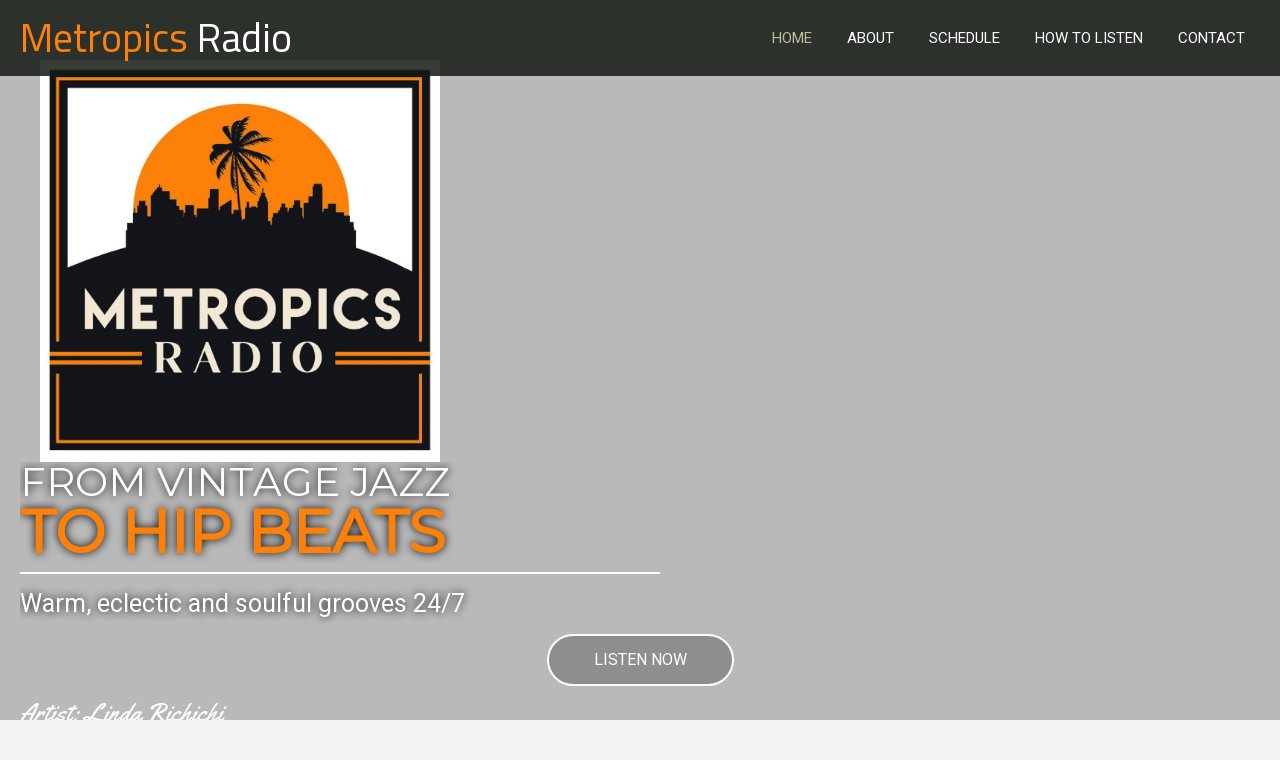

--- FILE ---
content_type: text/html; charset=UTF-8
request_url: https://metropicsradio.org/
body_size: 15077
content:
<!DOCTYPE html>
<html lang="en-US">
<head>
<meta charset="UTF-8" />
<meta name='viewport' content='width=device-width, initial-scale=1.0' />
<meta http-equiv='X-UA-Compatible' content='IE=edge' />
<script>
var gform;gform||(document.addEventListener("gform_main_scripts_loaded",function(){gform.scriptsLoaded=!0}),document.addEventListener("gform/theme/scripts_loaded",function(){gform.themeScriptsLoaded=!0}),window.addEventListener("DOMContentLoaded",function(){gform.domLoaded=!0}),gform={domLoaded:!1,scriptsLoaded:!1,themeScriptsLoaded:!1,isFormEditor:()=>"function"==typeof InitializeEditor,callIfLoaded:function(o){return!(!gform.domLoaded||!gform.scriptsLoaded||!gform.themeScriptsLoaded&&!gform.isFormEditor()||(gform.isFormEditor()&&console.warn("The use of gform.initializeOnLoaded() is deprecated in the form editor context and will be removed in Gravity Forms 3.1."),o(),0))},initializeOnLoaded:function(o){gform.callIfLoaded(o)||(document.addEventListener("gform_main_scripts_loaded",()=>{gform.scriptsLoaded=!0,gform.callIfLoaded(o)}),document.addEventListener("gform/theme/scripts_loaded",()=>{gform.themeScriptsLoaded=!0,gform.callIfLoaded(o)}),window.addEventListener("DOMContentLoaded",()=>{gform.domLoaded=!0,gform.callIfLoaded(o)}))},hooks:{action:{},filter:{}},addAction:function(o,r,e,t){gform.addHook("action",o,r,e,t)},addFilter:function(o,r,e,t){gform.addHook("filter",o,r,e,t)},doAction:function(o){gform.doHook("action",o,arguments)},applyFilters:function(o){return gform.doHook("filter",o,arguments)},removeAction:function(o,r){gform.removeHook("action",o,r)},removeFilter:function(o,r,e){gform.removeHook("filter",o,r,e)},addHook:function(o,r,e,t,n){null==gform.hooks[o][r]&&(gform.hooks[o][r]=[]);var d=gform.hooks[o][r];null==n&&(n=r+"_"+d.length),gform.hooks[o][r].push({tag:n,callable:e,priority:t=null==t?10:t})},doHook:function(r,o,e){var t;if(e=Array.prototype.slice.call(e,1),null!=gform.hooks[r][o]&&((o=gform.hooks[r][o]).sort(function(o,r){return o.priority-r.priority}),o.forEach(function(o){"function"!=typeof(t=o.callable)&&(t=window[t]),"action"==r?t.apply(null,e):e[0]=t.apply(null,e)})),"filter"==r)return e[0]},removeHook:function(o,r,t,n){var e;null!=gform.hooks[o][r]&&(e=(e=gform.hooks[o][r]).filter(function(o,r,e){return!!(null!=n&&n!=o.tag||null!=t&&t!=o.priority)}),gform.hooks[o][r]=e)}});
</script>

<link rel="profile" href="https://gmpg.org/xfn/11" />
<meta name='robots' content='index, follow, max-image-preview:large, max-snippet:-1, max-video-preview:-1' />
	<style>img:is([sizes="auto" i], [sizes^="auto," i]) { contain-intrinsic-size: 3000px 1500px }</style>
	<link rel="canonical" href="https://metropicsradio.org/" />

	<!-- This site is optimized with the Yoast SEO plugin v26.8 - https://yoast.com/product/yoast-seo-wordpress/ -->
	<title>Streaming Cool Jazz Grooves 24/7 on Metropics Radio.</title>
	<meta name="description" content="Metropics Radio explores different genres of cool Island Music, Latin, Brazilian and other global jazz tributaries. Learn more." />
	<meta property="og:locale" content="en_US" />
	<meta property="og:type" content="website" />
	<meta property="og:title" content="Streaming Cool Jazz Grooves 24/7 on Metropics Radio." />
	<meta property="og:description" content="Discover soulful jazz radio streaming 24/7. Tune in now and immerse yourself in timeless tunes!" />
	<meta property="og:url" content="https://metropicsradio.org/" />
	<meta property="og:site_name" content="Metropics Radio" />
	<meta property="article:modified_time" content="2025-09-30T09:34:24+00:00" />
	<meta property="og:image" content="https://metropicsradio.org/wp-content/uploads/2025/08/Metropics-feature-img-new.jpg" />
	<meta property="og:image:width" content="300" />
	<meta property="og:image:height" content="284" />
	<meta property="og:image:type" content="image/jpeg" />
	<meta name="twitter:card" content="summary_large_image" />
	<meta name="twitter:title" content="Streaming Cool Jazz Grooves 24/7 on Metropics Radio." />
	<meta name="twitter:description" content="Discover soulful jazz radio streaming 24/7. Tune in now and immerse yourself in timeless tunes!" />
	<meta name="twitter:image" content="https://metropicsradio.org/wp-content/uploads/2025/08/Metropics-feature-img-new.jpg" />
	<script type="application/ld+json" class="yoast-schema-graph">{"@context":"https://schema.org","@graph":[{"@type":"WebPage","@id":"https://metropicsradio.org/","url":"https://metropicsradio.org/","name":"Streaming Cool Jazz Grooves 24/7 on Metropics Radio.","isPartOf":{"@id":"https://metropicsradio.org/#website"},"about":{"@id":"https://metropicsradio.org/#organization"},"primaryImageOfPage":{"@id":"https://metropicsradio.org/#primaryimage"},"image":{"@id":"https://metropicsradio.org/#primaryimage"},"thumbnailUrl":"https://metropicsradio.org/wp-content/uploads/2025/08/Metropics-feature-img-new.jpg","datePublished":"2020-04-10T12:08:23+00:00","dateModified":"2025-09-30T09:34:24+00:00","description":"Metropics Radio explores different genres of cool Island Music, Latin, Brazilian and other global jazz tributaries. Learn more.","breadcrumb":{"@id":"https://metropicsradio.org/#breadcrumb"},"inLanguage":"en-US","potentialAction":[{"@type":"ReadAction","target":["https://metropicsradio.org/"]}]},{"@type":"ImageObject","inLanguage":"en-US","@id":"https://metropicsradio.org/#primaryimage","url":"https://metropicsradio.org/wp-content/uploads/2025/08/Metropics-feature-img-new.jpg","contentUrl":"https://metropicsradio.org/wp-content/uploads/2025/08/Metropics-feature-img-new.jpg","width":300,"height":284},{"@type":"BreadcrumbList","@id":"https://metropicsradio.org/#breadcrumb","itemListElement":[{"@type":"ListItem","position":1,"name":"Home"}]},{"@type":"WebSite","@id":"https://metropicsradio.org/#website","url":"https://metropicsradio.org/","name":"Metropics Radio","description":"","publisher":{"@id":"https://metropicsradio.org/#organization"},"potentialAction":[{"@type":"SearchAction","target":{"@type":"EntryPoint","urlTemplate":"https://metropicsradio.org/?s={search_term_string}"},"query-input":{"@type":"PropertyValueSpecification","valueRequired":true,"valueName":"search_term_string"}}],"inLanguage":"en-US"},{"@type":"Organization","@id":"https://metropicsradio.org/#organization","name":"Metropics Radio","url":"https://metropicsradio.org/","logo":{"@type":"ImageObject","inLanguage":"en-US","@id":"https://metropicsradio.org/#/schema/logo/image/","url":"https://metropicsradio.org/wp-content/uploads/2025/07/41434615_Metropics-Radio_OrangeWhite-624a033e-.jpg","contentUrl":"https://metropicsradio.org/wp-content/uploads/2025/07/41434615_Metropics-Radio_OrangeWhite-624a033e-.jpg","width":1140,"height":1080,"caption":"Metropics Radio"},"image":{"@id":"https://metropicsradio.org/#/schema/logo/image/"}}]}</script>
	<!-- / Yoast SEO plugin. -->


<link rel='dns-prefetch' href='//fonts.googleapis.com' />
<link href='https://fonts.gstatic.com' crossorigin rel='preconnect' />
<link rel="alternate" type="application/rss+xml" title="Metropics Radio &raquo; Feed" href="https://metropicsradio.org/feed/" />
<link rel="alternate" type="application/rss+xml" title="Metropics Radio &raquo; Comments Feed" href="https://metropicsradio.org/comments/feed/" />
<link rel="alternate" type="text/calendar" title="Metropics Radio &raquo; iCal Feed" href="https://metropicsradio.org/events/?ical=1" />
<link rel="preload" href="https://metropicsradio.org/wp-content/plugins/bb-plugin/fonts/fontawesome/5.15.4/webfonts/fa-solid-900.woff2" as="font" type="font/woff2" crossorigin="anonymous">
<link rel="preload" href="https://metropicsradio.org/wp-content/plugins/bb-plugin/fonts/fontawesome/5.15.4/webfonts/fa-brands-400.woff2" as="font" type="font/woff2" crossorigin="anonymous">
<link rel="preload" href="https://metropicsradio.org/wp-content/plugins/bb-plugin/fonts/fontawesome/5.15.4/webfonts/fa-regular-400.woff2" as="font" type="font/woff2" crossorigin="anonymous">
		<style>
			.lazyload,
			.lazyloading {
				max-width: 100%;
			}
		</style>
		<script>
window._wpemojiSettings = {"baseUrl":"https:\/\/s.w.org\/images\/core\/emoji\/16.0.1\/72x72\/","ext":".png","svgUrl":"https:\/\/s.w.org\/images\/core\/emoji\/16.0.1\/svg\/","svgExt":".svg","source":{"concatemoji":"https:\/\/metropicsradio.org\/wp-includes\/js\/wp-emoji-release.min.js?ver=6.8.3"}};
/*! This file is auto-generated */
!function(s,n){var o,i,e;function c(e){try{var t={supportTests:e,timestamp:(new Date).valueOf()};sessionStorage.setItem(o,JSON.stringify(t))}catch(e){}}function p(e,t,n){e.clearRect(0,0,e.canvas.width,e.canvas.height),e.fillText(t,0,0);var t=new Uint32Array(e.getImageData(0,0,e.canvas.width,e.canvas.height).data),a=(e.clearRect(0,0,e.canvas.width,e.canvas.height),e.fillText(n,0,0),new Uint32Array(e.getImageData(0,0,e.canvas.width,e.canvas.height).data));return t.every(function(e,t){return e===a[t]})}function u(e,t){e.clearRect(0,0,e.canvas.width,e.canvas.height),e.fillText(t,0,0);for(var n=e.getImageData(16,16,1,1),a=0;a<n.data.length;a++)if(0!==n.data[a])return!1;return!0}function f(e,t,n,a){switch(t){case"flag":return n(e,"\ud83c\udff3\ufe0f\u200d\u26a7\ufe0f","\ud83c\udff3\ufe0f\u200b\u26a7\ufe0f")?!1:!n(e,"\ud83c\udde8\ud83c\uddf6","\ud83c\udde8\u200b\ud83c\uddf6")&&!n(e,"\ud83c\udff4\udb40\udc67\udb40\udc62\udb40\udc65\udb40\udc6e\udb40\udc67\udb40\udc7f","\ud83c\udff4\u200b\udb40\udc67\u200b\udb40\udc62\u200b\udb40\udc65\u200b\udb40\udc6e\u200b\udb40\udc67\u200b\udb40\udc7f");case"emoji":return!a(e,"\ud83e\udedf")}return!1}function g(e,t,n,a){var r="undefined"!=typeof WorkerGlobalScope&&self instanceof WorkerGlobalScope?new OffscreenCanvas(300,150):s.createElement("canvas"),o=r.getContext("2d",{willReadFrequently:!0}),i=(o.textBaseline="top",o.font="600 32px Arial",{});return e.forEach(function(e){i[e]=t(o,e,n,a)}),i}function t(e){var t=s.createElement("script");t.src=e,t.defer=!0,s.head.appendChild(t)}"undefined"!=typeof Promise&&(o="wpEmojiSettingsSupports",i=["flag","emoji"],n.supports={everything:!0,everythingExceptFlag:!0},e=new Promise(function(e){s.addEventListener("DOMContentLoaded",e,{once:!0})}),new Promise(function(t){var n=function(){try{var e=JSON.parse(sessionStorage.getItem(o));if("object"==typeof e&&"number"==typeof e.timestamp&&(new Date).valueOf()<e.timestamp+604800&&"object"==typeof e.supportTests)return e.supportTests}catch(e){}return null}();if(!n){if("undefined"!=typeof Worker&&"undefined"!=typeof OffscreenCanvas&&"undefined"!=typeof URL&&URL.createObjectURL&&"undefined"!=typeof Blob)try{var e="postMessage("+g.toString()+"("+[JSON.stringify(i),f.toString(),p.toString(),u.toString()].join(",")+"));",a=new Blob([e],{type:"text/javascript"}),r=new Worker(URL.createObjectURL(a),{name:"wpTestEmojiSupports"});return void(r.onmessage=function(e){c(n=e.data),r.terminate(),t(n)})}catch(e){}c(n=g(i,f,p,u))}t(n)}).then(function(e){for(var t in e)n.supports[t]=e[t],n.supports.everything=n.supports.everything&&n.supports[t],"flag"!==t&&(n.supports.everythingExceptFlag=n.supports.everythingExceptFlag&&n.supports[t]);n.supports.everythingExceptFlag=n.supports.everythingExceptFlag&&!n.supports.flag,n.DOMReady=!1,n.readyCallback=function(){n.DOMReady=!0}}).then(function(){return e}).then(function(){var e;n.supports.everything||(n.readyCallback(),(e=n.source||{}).concatemoji?t(e.concatemoji):e.wpemoji&&e.twemoji&&(t(e.twemoji),t(e.wpemoji)))}))}((window,document),window._wpemojiSettings);
</script>
<link rel='stylesheet' id='dashicons-css' href='https://metropicsradio.org/wp-includes/css/dashicons.min.css?ver=6.8.3' media='all' />
<link rel='stylesheet' id='tec-variables-skeleton-css' href='https://metropicsradio.org/wp-content/plugins/event-tickets/common/build/css/variables-skeleton.css?ver=6.10.2' media='all' />
<link rel='stylesheet' id='tec-variables-full-css' href='https://metropicsradio.org/wp-content/plugins/event-tickets/common/build/css/variables-full.css?ver=6.10.2' media='all' />
<link rel='stylesheet' id='tribe-common-skeleton-style-css' href='https://metropicsradio.org/wp-content/plugins/event-tickets/common/build/css/common-skeleton.css?ver=6.10.2' media='all' />
<link rel='stylesheet' id='tribe-common-full-style-css' href='https://metropicsradio.org/wp-content/plugins/event-tickets/common/build/css/common-full.css?ver=6.10.2' media='all' />
<link rel='stylesheet' id='event-tickets-tickets-css-css' href='https://metropicsradio.org/wp-content/plugins/event-tickets/build/css/tickets.css?ver=5.27.4' media='all' />
<link rel='stylesheet' id='event-tickets-tickets-rsvp-css-css' href='https://metropicsradio.org/wp-content/plugins/event-tickets/build/css/rsvp-v1.css?ver=5.27.4' media='all' />
<style id='wp-emoji-styles-inline-css'>

	img.wp-smiley, img.emoji {
		display: inline !important;
		border: none !important;
		box-shadow: none !important;
		height: 1em !important;
		width: 1em !important;
		margin: 0 0.07em !important;
		vertical-align: -0.1em !important;
		background: none !important;
		padding: 0 !important;
	}
</style>
<link rel='stylesheet' id='wp-block-library-css' href='https://metropicsradio.org/wp-includes/css/dist/block-library/style.min.css?ver=6.8.3' media='all' />
<style id='wp-block-library-theme-inline-css'>
.wp-block-audio :where(figcaption){color:#555;font-size:13px;text-align:center}.is-dark-theme .wp-block-audio :where(figcaption){color:#ffffffa6}.wp-block-audio{margin:0 0 1em}.wp-block-code{border:1px solid #ccc;border-radius:4px;font-family:Menlo,Consolas,monaco,monospace;padding:.8em 1em}.wp-block-embed :where(figcaption){color:#555;font-size:13px;text-align:center}.is-dark-theme .wp-block-embed :where(figcaption){color:#ffffffa6}.wp-block-embed{margin:0 0 1em}.blocks-gallery-caption{color:#555;font-size:13px;text-align:center}.is-dark-theme .blocks-gallery-caption{color:#ffffffa6}:root :where(.wp-block-image figcaption){color:#555;font-size:13px;text-align:center}.is-dark-theme :root :where(.wp-block-image figcaption){color:#ffffffa6}.wp-block-image{margin:0 0 1em}.wp-block-pullquote{border-bottom:4px solid;border-top:4px solid;color:currentColor;margin-bottom:1.75em}.wp-block-pullquote cite,.wp-block-pullquote footer,.wp-block-pullquote__citation{color:currentColor;font-size:.8125em;font-style:normal;text-transform:uppercase}.wp-block-quote{border-left:.25em solid;margin:0 0 1.75em;padding-left:1em}.wp-block-quote cite,.wp-block-quote footer{color:currentColor;font-size:.8125em;font-style:normal;position:relative}.wp-block-quote:where(.has-text-align-right){border-left:none;border-right:.25em solid;padding-left:0;padding-right:1em}.wp-block-quote:where(.has-text-align-center){border:none;padding-left:0}.wp-block-quote.is-large,.wp-block-quote.is-style-large,.wp-block-quote:where(.is-style-plain){border:none}.wp-block-search .wp-block-search__label{font-weight:700}.wp-block-search__button{border:1px solid #ccc;padding:.375em .625em}:where(.wp-block-group.has-background){padding:1.25em 2.375em}.wp-block-separator.has-css-opacity{opacity:.4}.wp-block-separator{border:none;border-bottom:2px solid;margin-left:auto;margin-right:auto}.wp-block-separator.has-alpha-channel-opacity{opacity:1}.wp-block-separator:not(.is-style-wide):not(.is-style-dots){width:100px}.wp-block-separator.has-background:not(.is-style-dots){border-bottom:none;height:1px}.wp-block-separator.has-background:not(.is-style-wide):not(.is-style-dots){height:2px}.wp-block-table{margin:0 0 1em}.wp-block-table td,.wp-block-table th{word-break:normal}.wp-block-table :where(figcaption){color:#555;font-size:13px;text-align:center}.is-dark-theme .wp-block-table :where(figcaption){color:#ffffffa6}.wp-block-video :where(figcaption){color:#555;font-size:13px;text-align:center}.is-dark-theme .wp-block-video :where(figcaption){color:#ffffffa6}.wp-block-video{margin:0 0 1em}:root :where(.wp-block-template-part.has-background){margin-bottom:0;margin-top:0;padding:1.25em 2.375em}
</style>
<style id='classic-theme-styles-inline-css'>
/*! This file is auto-generated */
.wp-block-button__link{color:#fff;background-color:#32373c;border-radius:9999px;box-shadow:none;text-decoration:none;padding:calc(.667em + 2px) calc(1.333em + 2px);font-size:1.125em}.wp-block-file__button{background:#32373c;color:#fff;text-decoration:none}
</style>
<style id='global-styles-inline-css'>
:root{--wp--preset--aspect-ratio--square: 1;--wp--preset--aspect-ratio--4-3: 4/3;--wp--preset--aspect-ratio--3-4: 3/4;--wp--preset--aspect-ratio--3-2: 3/2;--wp--preset--aspect-ratio--2-3: 2/3;--wp--preset--aspect-ratio--16-9: 16/9;--wp--preset--aspect-ratio--9-16: 9/16;--wp--preset--color--black: #000000;--wp--preset--color--cyan-bluish-gray: #abb8c3;--wp--preset--color--white: #ffffff;--wp--preset--color--pale-pink: #f78da7;--wp--preset--color--vivid-red: #cf2e2e;--wp--preset--color--luminous-vivid-orange: #ff6900;--wp--preset--color--luminous-vivid-amber: #fcb900;--wp--preset--color--light-green-cyan: #7bdcb5;--wp--preset--color--vivid-green-cyan: #00d084;--wp--preset--color--pale-cyan-blue: #8ed1fc;--wp--preset--color--vivid-cyan-blue: #0693e3;--wp--preset--color--vivid-purple: #9b51e0;--wp--preset--color--fl-heading-text: #333333;--wp--preset--color--fl-body-bg: #f2f2f2;--wp--preset--color--fl-body-text: #154716;--wp--preset--color--fl-accent: #154716;--wp--preset--color--fl-accent-hover: #58aa36;--wp--preset--color--fl-topbar-bg: #ffffff;--wp--preset--color--fl-topbar-text: #000000;--wp--preset--color--fl-topbar-link: #428bca;--wp--preset--color--fl-topbar-hover: #428bca;--wp--preset--color--fl-header-bg: #ffffff;--wp--preset--color--fl-header-text: #000000;--wp--preset--color--fl-header-link: #428bca;--wp--preset--color--fl-header-hover: #428bca;--wp--preset--color--fl-nav-bg: #ffffff;--wp--preset--color--fl-nav-link: #428bca;--wp--preset--color--fl-nav-hover: #428bca;--wp--preset--color--fl-content-bg: #ffffff;--wp--preset--color--fl-footer-widgets-bg: #ffffff;--wp--preset--color--fl-footer-widgets-text: #000000;--wp--preset--color--fl-footer-widgets-link: #428bca;--wp--preset--color--fl-footer-widgets-hover: #428bca;--wp--preset--color--fl-footer-bg: #ffffff;--wp--preset--color--fl-footer-text: #000000;--wp--preset--color--fl-footer-link: #428bca;--wp--preset--color--fl-footer-hover: #428bca;--wp--preset--gradient--vivid-cyan-blue-to-vivid-purple: linear-gradient(135deg,rgba(6,147,227,1) 0%,rgb(155,81,224) 100%);--wp--preset--gradient--light-green-cyan-to-vivid-green-cyan: linear-gradient(135deg,rgb(122,220,180) 0%,rgb(0,208,130) 100%);--wp--preset--gradient--luminous-vivid-amber-to-luminous-vivid-orange: linear-gradient(135deg,rgba(252,185,0,1) 0%,rgba(255,105,0,1) 100%);--wp--preset--gradient--luminous-vivid-orange-to-vivid-red: linear-gradient(135deg,rgba(255,105,0,1) 0%,rgb(207,46,46) 100%);--wp--preset--gradient--very-light-gray-to-cyan-bluish-gray: linear-gradient(135deg,rgb(238,238,238) 0%,rgb(169,184,195) 100%);--wp--preset--gradient--cool-to-warm-spectrum: linear-gradient(135deg,rgb(74,234,220) 0%,rgb(151,120,209) 20%,rgb(207,42,186) 40%,rgb(238,44,130) 60%,rgb(251,105,98) 80%,rgb(254,248,76) 100%);--wp--preset--gradient--blush-light-purple: linear-gradient(135deg,rgb(255,206,236) 0%,rgb(152,150,240) 100%);--wp--preset--gradient--blush-bordeaux: linear-gradient(135deg,rgb(254,205,165) 0%,rgb(254,45,45) 50%,rgb(107,0,62) 100%);--wp--preset--gradient--luminous-dusk: linear-gradient(135deg,rgb(255,203,112) 0%,rgb(199,81,192) 50%,rgb(65,88,208) 100%);--wp--preset--gradient--pale-ocean: linear-gradient(135deg,rgb(255,245,203) 0%,rgb(182,227,212) 50%,rgb(51,167,181) 100%);--wp--preset--gradient--electric-grass: linear-gradient(135deg,rgb(202,248,128) 0%,rgb(113,206,126) 100%);--wp--preset--gradient--midnight: linear-gradient(135deg,rgb(2,3,129) 0%,rgb(40,116,252) 100%);--wp--preset--font-size--small: 13px;--wp--preset--font-size--medium: 20px;--wp--preset--font-size--large: 36px;--wp--preset--font-size--x-large: 42px;--wp--preset--spacing--20: 0.44rem;--wp--preset--spacing--30: 0.67rem;--wp--preset--spacing--40: 1rem;--wp--preset--spacing--50: 1.5rem;--wp--preset--spacing--60: 2.25rem;--wp--preset--spacing--70: 3.38rem;--wp--preset--spacing--80: 5.06rem;--wp--preset--shadow--natural: 6px 6px 9px rgba(0, 0, 0, 0.2);--wp--preset--shadow--deep: 12px 12px 50px rgba(0, 0, 0, 0.4);--wp--preset--shadow--sharp: 6px 6px 0px rgba(0, 0, 0, 0.2);--wp--preset--shadow--outlined: 6px 6px 0px -3px rgba(255, 255, 255, 1), 6px 6px rgba(0, 0, 0, 1);--wp--preset--shadow--crisp: 6px 6px 0px rgba(0, 0, 0, 1);}:where(.is-layout-flex){gap: 0.5em;}:where(.is-layout-grid){gap: 0.5em;}body .is-layout-flex{display: flex;}.is-layout-flex{flex-wrap: wrap;align-items: center;}.is-layout-flex > :is(*, div){margin: 0;}body .is-layout-grid{display: grid;}.is-layout-grid > :is(*, div){margin: 0;}:where(.wp-block-columns.is-layout-flex){gap: 2em;}:where(.wp-block-columns.is-layout-grid){gap: 2em;}:where(.wp-block-post-template.is-layout-flex){gap: 1.25em;}:where(.wp-block-post-template.is-layout-grid){gap: 1.25em;}.has-black-color{color: var(--wp--preset--color--black) !important;}.has-cyan-bluish-gray-color{color: var(--wp--preset--color--cyan-bluish-gray) !important;}.has-white-color{color: var(--wp--preset--color--white) !important;}.has-pale-pink-color{color: var(--wp--preset--color--pale-pink) !important;}.has-vivid-red-color{color: var(--wp--preset--color--vivid-red) !important;}.has-luminous-vivid-orange-color{color: var(--wp--preset--color--luminous-vivid-orange) !important;}.has-luminous-vivid-amber-color{color: var(--wp--preset--color--luminous-vivid-amber) !important;}.has-light-green-cyan-color{color: var(--wp--preset--color--light-green-cyan) !important;}.has-vivid-green-cyan-color{color: var(--wp--preset--color--vivid-green-cyan) !important;}.has-pale-cyan-blue-color{color: var(--wp--preset--color--pale-cyan-blue) !important;}.has-vivid-cyan-blue-color{color: var(--wp--preset--color--vivid-cyan-blue) !important;}.has-vivid-purple-color{color: var(--wp--preset--color--vivid-purple) !important;}.has-black-background-color{background-color: var(--wp--preset--color--black) !important;}.has-cyan-bluish-gray-background-color{background-color: var(--wp--preset--color--cyan-bluish-gray) !important;}.has-white-background-color{background-color: var(--wp--preset--color--white) !important;}.has-pale-pink-background-color{background-color: var(--wp--preset--color--pale-pink) !important;}.has-vivid-red-background-color{background-color: var(--wp--preset--color--vivid-red) !important;}.has-luminous-vivid-orange-background-color{background-color: var(--wp--preset--color--luminous-vivid-orange) !important;}.has-luminous-vivid-amber-background-color{background-color: var(--wp--preset--color--luminous-vivid-amber) !important;}.has-light-green-cyan-background-color{background-color: var(--wp--preset--color--light-green-cyan) !important;}.has-vivid-green-cyan-background-color{background-color: var(--wp--preset--color--vivid-green-cyan) !important;}.has-pale-cyan-blue-background-color{background-color: var(--wp--preset--color--pale-cyan-blue) !important;}.has-vivid-cyan-blue-background-color{background-color: var(--wp--preset--color--vivid-cyan-blue) !important;}.has-vivid-purple-background-color{background-color: var(--wp--preset--color--vivid-purple) !important;}.has-black-border-color{border-color: var(--wp--preset--color--black) !important;}.has-cyan-bluish-gray-border-color{border-color: var(--wp--preset--color--cyan-bluish-gray) !important;}.has-white-border-color{border-color: var(--wp--preset--color--white) !important;}.has-pale-pink-border-color{border-color: var(--wp--preset--color--pale-pink) !important;}.has-vivid-red-border-color{border-color: var(--wp--preset--color--vivid-red) !important;}.has-luminous-vivid-orange-border-color{border-color: var(--wp--preset--color--luminous-vivid-orange) !important;}.has-luminous-vivid-amber-border-color{border-color: var(--wp--preset--color--luminous-vivid-amber) !important;}.has-light-green-cyan-border-color{border-color: var(--wp--preset--color--light-green-cyan) !important;}.has-vivid-green-cyan-border-color{border-color: var(--wp--preset--color--vivid-green-cyan) !important;}.has-pale-cyan-blue-border-color{border-color: var(--wp--preset--color--pale-cyan-blue) !important;}.has-vivid-cyan-blue-border-color{border-color: var(--wp--preset--color--vivid-cyan-blue) !important;}.has-vivid-purple-border-color{border-color: var(--wp--preset--color--vivid-purple) !important;}.has-vivid-cyan-blue-to-vivid-purple-gradient-background{background: var(--wp--preset--gradient--vivid-cyan-blue-to-vivid-purple) !important;}.has-light-green-cyan-to-vivid-green-cyan-gradient-background{background: var(--wp--preset--gradient--light-green-cyan-to-vivid-green-cyan) !important;}.has-luminous-vivid-amber-to-luminous-vivid-orange-gradient-background{background: var(--wp--preset--gradient--luminous-vivid-amber-to-luminous-vivid-orange) !important;}.has-luminous-vivid-orange-to-vivid-red-gradient-background{background: var(--wp--preset--gradient--luminous-vivid-orange-to-vivid-red) !important;}.has-very-light-gray-to-cyan-bluish-gray-gradient-background{background: var(--wp--preset--gradient--very-light-gray-to-cyan-bluish-gray) !important;}.has-cool-to-warm-spectrum-gradient-background{background: var(--wp--preset--gradient--cool-to-warm-spectrum) !important;}.has-blush-light-purple-gradient-background{background: var(--wp--preset--gradient--blush-light-purple) !important;}.has-blush-bordeaux-gradient-background{background: var(--wp--preset--gradient--blush-bordeaux) !important;}.has-luminous-dusk-gradient-background{background: var(--wp--preset--gradient--luminous-dusk) !important;}.has-pale-ocean-gradient-background{background: var(--wp--preset--gradient--pale-ocean) !important;}.has-electric-grass-gradient-background{background: var(--wp--preset--gradient--electric-grass) !important;}.has-midnight-gradient-background{background: var(--wp--preset--gradient--midnight) !important;}.has-small-font-size{font-size: var(--wp--preset--font-size--small) !important;}.has-medium-font-size{font-size: var(--wp--preset--font-size--medium) !important;}.has-large-font-size{font-size: var(--wp--preset--font-size--large) !important;}.has-x-large-font-size{font-size: var(--wp--preset--font-size--x-large) !important;}
:where(.wp-block-post-template.is-layout-flex){gap: 1.25em;}:where(.wp-block-post-template.is-layout-grid){gap: 1.25em;}
:where(.wp-block-columns.is-layout-flex){gap: 2em;}:where(.wp-block-columns.is-layout-grid){gap: 2em;}
:root :where(.wp-block-pullquote){font-size: 1.5em;line-height: 1.6;}
</style>
<link rel='stylesheet' id='font-awesome-5-css' href='https://metropicsradio.org/wp-content/plugins/bb-plugin/fonts/fontawesome/5.15.4/css/all.min.css?ver=2.9.3.2' media='all' />
<link rel='stylesheet' id='fl-builder-layout-11-css' href='https://metropicsradio.org/wp-content/uploads/bb-plugin/cache/11-layout.css?ver=c3f629a7628d4503c46fee99791d05ad' media='all' />
<link rel='stylesheet' id='wp-components-css' href='https://metropicsradio.org/wp-includes/css/dist/components/style.min.css?ver=6.8.3' media='all' />
<link rel='stylesheet' id='godaddy-styles-css' href='https://metropicsradio.org/wp-content/mu-plugins/vendor/wpex/godaddy-launch/includes/Dependencies/GoDaddy/Styles/build/latest.css?ver=2.0.2' media='all' />
<link rel='stylesheet' id='font-awesome-css' href='https://metropicsradio.org/wp-content/plugins/bb-plugin/fonts/fontawesome/5.15.4/css/v4-shims.min.css?ver=2.9.3.2' media='all' />
<link rel='stylesheet' id='fl-builder-layout-bundle-3e36b735b1e2392d1feffa9f9f144422-css' href='https://metropicsradio.org/wp-content/uploads/bb-plugin/cache/3e36b735b1e2392d1feffa9f9f144422-layout-bundle.css?ver=2.9.3.2-1.5.1.1' media='all' />
<link rel='stylesheet' id='gd-core-css' href='https://metropicsradio.org/wp-content/plugins/pws-core/public/css/GD-cORe-public.css?ver=4.0.2' media='all' />
<link rel='stylesheet' id='event-tickets-rsvp-css' href='https://metropicsradio.org/wp-content/plugins/event-tickets/build/css/rsvp.css?ver=5.27.4' media='all' />
<link rel='stylesheet' id='jquery-magnificpopup-css' href='https://metropicsradio.org/wp-content/plugins/bb-plugin/css/jquery.magnificpopup.min.css?ver=2.9.3.2' media='all' />
<link rel='stylesheet' id='base-css' href='https://metropicsradio.org/wp-content/themes/bb-theme/css/base.min.css?ver=1.7.18.1' media='all' />
<link rel='stylesheet' id='fl-automator-skin-css' href='https://metropicsradio.org/wp-content/uploads/bb-theme/skin-68dba53f687be.css?ver=1.7.18.1' media='all' />
<link rel='stylesheet' id='pp-animate-css' href='https://metropicsradio.org/wp-content/plugins/bbpowerpack/assets/css/animate.min.css?ver=3.5.1' media='all' />
<link rel='stylesheet' id='fl-builder-google-fonts-5f83fff27b69afebe6866c7c0fddfd5e-css' href='//fonts.googleapis.com/css?family=Roboto%3A300%2C400%2C700%7CMontserrat%3A400%7CYellowtail%3A400%7CTitillium+Web%3A400&#038;ver=6.8.3' media='all' />
<script src="https://metropicsradio.org/wp-includes/js/jquery/jquery.min.js?ver=3.7.1" id="jquery-core-js"></script>
<script src="https://metropicsradio.org/wp-includes/js/jquery/jquery-migrate.min.js?ver=3.4.1" id="jquery-migrate-js"></script>
<script src="https://metropicsradio.org/wp-content/plugins/pws-core/public/js/GD-cORe-public.js?ver=4.0.2" id="gd-core-js"></script>
<script id="ai-js-js-extra">
var MyAjax = {"ajaxurl":"https:\/\/metropicsradio.org\/wp-admin\/admin-ajax.php","security":"8abc3b60c7"};
</script>
<script src="https://metropicsradio.org/wp-content/plugins/advanced-iframe/js/ai.min.js?ver=932873" id="ai-js-js"></script>
<script id="smush-lazy-load-js-before">
var smushLazyLoadOptions = {"autoResizingEnabled":false,"autoResizeOptions":{"precision":5,"skipAutoWidth":true}};
</script>
<script src="https://metropicsradio.org/wp-content/plugins/wp-smush-pro/app/assets/js/smush-lazy-load.min.js?ver=3.23.2" id="smush-lazy-load-js"></script>
<link rel="https://api.w.org/" href="https://metropicsradio.org/wp-json/" /><link rel="alternate" title="JSON" type="application/json" href="https://metropicsradio.org/wp-json/wp/v2/pages/11" /><link rel="EditURI" type="application/rsd+xml" title="RSD" href="https://metropicsradio.org/xmlrpc.php?rsd" />
<meta name="generator" content="WordPress 6.8.3" />
<link rel='shortlink' href='https://metropicsradio.org/' />
<link rel="alternate" title="oEmbed (JSON)" type="application/json+oembed" href="https://metropicsradio.org/wp-json/oembed/1.0/embed?url=https%3A%2F%2Fmetropicsradio.org%2F" />
<link rel="alternate" title="oEmbed (XML)" type="text/xml+oembed" href="https://metropicsradio.org/wp-json/oembed/1.0/embed?url=https%3A%2F%2Fmetropicsradio.org%2F&#038;format=xml" />
		<script>
			var bb_powerpack = {
				version: '2.40.6',
				getAjaxUrl: function() { return atob( 'aHR0cHM6Ly9tZXRyb3BpY3NyYWRpby5vcmcvd3AtYWRtaW4vYWRtaW4tYWpheC5waHA=' ); },
				callback: function() {},
				mapMarkerData: {},
				post_id: '11',
				search_term: '',
				current_page: 'https://metropicsradio.org/',
				conditionals: {
					is_front_page: true,
					is_home: false,
					is_archive: false,
					current_post_type: '',
					is_tax: false,
										is_author: false,
					current_author: false,
					is_search: false,
									}
			};
		</script>
		<meta name="et-api-version" content="v1"><meta name="et-api-origin" content="https://metropicsradio.org"><link rel="https://theeventscalendar.com/" href="https://metropicsradio.org/wp-json/tribe/tickets/v1/" /><meta name="tec-api-version" content="v1"><meta name="tec-api-origin" content="https://metropicsradio.org"><link rel="alternate" href="https://metropicsradio.org/wp-json/tribe/events/v1/" />		<script>
			document.documentElement.className = document.documentElement.className.replace('no-js', 'js');
		</script>
		<style>.recentcomments a{display:inline !important;padding:0 !important;margin:0 !important;}</style><link rel="icon" href="https://metropicsradio.org/wp-content/uploads/2020/04/cropped-iconfinder_music_309086-32x32.png" sizes="32x32" />
<link rel="icon" href="https://metropicsradio.org/wp-content/uploads/2020/04/cropped-iconfinder_music_309086-192x192.png" sizes="192x192" />
<link rel="apple-touch-icon" href="https://metropicsradio.org/wp-content/uploads/2020/04/cropped-iconfinder_music_309086-180x180.png" />
<meta name="msapplication-TileImage" content="https://metropicsradio.org/wp-content/uploads/2020/04/cropped-iconfinder_music_309086-270x270.png" />
		<style id="wp-custom-css">
			
/*#hero-row{
	position:relative;
	
}
.metropolice-logo{
	position:absolute;
	top:40px;
}*/


a:focus{
	outline-color:transparent;
}

.hero-image img{
	animation:cstm-spin 60s linear infinite;
	will-change: transform;
}
@-moz-keyframes cstm-spin { 
	100% { -moz-transform: rotate(360deg); } 
}
@-webkit-keyframes cstm-spin { 
	100% { -webkit-transform: rotate(360deg); } 
}
@keyframes cstm-spin { 
	100% { -webkit-transform: rotate(360deg); transform:rotate(360deg);} 
}

.target {
    width:420px!important;    
    height:500px!important;
	display:block!important;
}
#black-mask_live365 {
		height:500px;
		width:420px!important;
	}

@media only screen and (max-width:480px) {
.hero-text .pp-heading-content .pp-heading-separator .pp-separator-line{
	width:100%!important;
}
	
	.cstm-overlay > .fl-row-content-wrap::after{
		background-color:rgba(0,0,0,0.6);
	}
	.cstm-overlay-2 > .fl-row-content-wrap::after{
		background-color:rgba(255,255,255,0.75);
	}
}
@media only screen and (max-width:360px) {
	
	#black-mask_live365 {
		height:220px!important;
		width:300px!important;
		max-width:500px!important;
	}
	
	.target {
		width:100%!important;
		min-width:100%!important;
		overflow:hidden!important;
		height:500px!important;
	}
	#album-art_live365 {
    height: 60px!important;
    width: 60px!important;
    top: 80px!important;
    left: 50px!important;
    position: absolute!important;
}
#now-playing-text_live365 {
    font-family: 'Helvetica'!important;
    color: #c3c3c3!important;
    font-weight: 100!important;
    font-size: 12px!important;
    padding-top: 24px!important;
}
.btn_live365 {
    -webkit-border-radius: 28!important;
    -moz-border-radius: 28!important;
    border-radius: 28px!important;
    font-family: 'Helvetica';
    color: #fff !important;
    font-size: 12px!important;
    padding: 10px!important;
    border: solid #ffffff 2px!important
    text-decoration: none!important;
    width: 50px;	
}
}
.fl-node-5e9069425de30 > .fl-row-content-wrap {
    margin-top: 0px!important;
    margin-bottom: 0px;
}		</style>
		</head>
<body class="home wp-singular page-template-default page page-id-11 wp-theme-bb-theme fl-builder fl-builder-2-9-3-2 fl-themer-1-5-1-1 fl-theme-1-7-18-1 fl-no-js tribe-no-js tec-no-tickets-on-recurring tec-no-rsvp-on-recurring fl-theme-builder-header fl-theme-builder-header-header fl-theme-builder-footer fl-theme-builder-footer-footer fl-framework-base fl-preset-default fl-full-width fl-search-active tribe-theme-bb-theme" itemscope="itemscope" itemtype="https://schema.org/WebPage">
<a aria-label="Skip to content" class="fl-screen-reader-text" href="#fl-main-content">Skip to content</a><div class="fl-page">
	<header class="fl-builder-content fl-builder-content-25 fl-builder-global-templates-locked" data-post-id="25" data-type="header" data-sticky="1" data-sticky-on="" data-sticky-breakpoint="medium" data-shrink="0" data-overlay="1" data-overlay-bg="default" data-shrink-image-height="50px" role="banner" itemscope="itemscope" itemtype="http://schema.org/WPHeader"><div class="fl-row fl-row-full-width fl-row-bg-color fl-node-5e9069425de30 fl-row-default-height fl-row-align-center" data-node="5e9069425de30">
	<div class="fl-row-content-wrap">
		<div class="uabb-row-separator uabb-top-row-separator" >
</div>
						<div class="fl-row-content fl-row-fixed-width fl-node-content">
		
<div class="fl-col-group fl-node-5e9069425de36 fl-col-group-equal-height fl-col-group-align-center fl-col-group-custom-width" data-node="5e9069425de36">
			<div class="fl-col fl-node-5e9069425de39 fl-col-bg-color fl-col-small fl-col-small-custom-width" data-node="5e9069425de39">
	<div class="fl-col-content fl-node-content"><div class="fl-module fl-module-pp-heading fl-node-5e906c80217f3" data-node="5e906c80217f3">
	<div class="fl-module-content fl-node-content">
		<div class="pp-heading-content">
		<div class="pp-heading  pp-left pp-dual-heading">
		
		<h2 class="heading-title">

							<a class="pp-heading-link"
					href="https://metropicsradio.org"
					target="_self"
										>
			
			<span class="title-text pp-primary-title">Metropics</span>

											<span class="title-text pp-secondary-title">Radio</span>
			
							</a>
			
		</h2>

		
	</div>

	
	</div>
	</div>
</div>
</div>
</div>
			<div class="fl-col fl-node-5e9069425de3b fl-col-bg-color fl-col-small-custom-width fl-col-has-cols" data-node="5e9069425de3b">
	<div class="fl-col-content fl-node-content">
<div class="fl-col-group fl-node-5e90761376eaa fl-col-group-nested fl-col-group-equal-height fl-col-group-align-center fl-col-group-custom-width" data-node="5e90761376eaa">
			<div class="fl-col fl-node-5e907613770fb fl-col-bg-color fl-col-small-custom-width" data-node="5e907613770fb">
	<div class="fl-col-content fl-node-content"><div id="head5menu" class="fl-module fl-module-pp-advanced-menu fl-node-5e9069425de3c" data-node="5e9069425de3c">
	<div class="fl-module-content fl-node-content">
					<div class="pp-advanced-menu-mobile">
			<button class="pp-advanced-menu-mobile-toggle hamburger" tabindex="0" aria-label="Menu" aria-expanded="false">
				<div class="pp-hamburger"><div class="pp-hamburger-box"><div class="pp-hamburger-inner"></div></div></div>			</button>
			</div>
			<div class="pp-advanced-menu pp-advanced-menu-accordion-collapse pp-menu-default pp-menu-align-right pp-menu-position-below">
   	   	<div class="pp-clear"></div>
	<nav class="pp-menu-nav" aria-label="Menu" itemscope="itemscope" itemtype="https://schema.org/SiteNavigationElement">
		<ul id="menu-menu" class="menu pp-advanced-menu-horizontal pp-toggle-arrows"><li id="menu-item-19" class="menu-item menu-item-type-post_type menu-item-object-page menu-item-home current-menu-item page_item page-item-11 current_page_item"><a href="https://metropicsradio.org/" aria-current="page"><span class="menu-item-text">Home</span></a></li><li id="menu-item-20" class="menu-item menu-item-type-post_type menu-item-object-page"><a href="https://metropicsradio.org/about/"><span class="menu-item-text">About</span></a></li><li id="menu-item-369" class="menu-item menu-item-type-post_type menu-item-object-page"><a href="https://metropicsradio.org/schedule/"><span class="menu-item-text">SCHEDULE</span></a></li><li id="menu-item-192" class="menu-item menu-item-type-post_type menu-item-object-page"><a href="https://metropicsradio.org/listen-live/"><span class="menu-item-text">How To Listen</span></a></li><li id="menu-item-21" class="menu-item menu-item-type-post_type menu-item-object-page"><a href="https://metropicsradio.org/contact/"><span class="menu-item-text">Contact</span></a></li></ul>	</nav>
</div>
<script type="text/html" id="pp-menu-5e9069425de3c"><div class="pp-advanced-menu pp-advanced-menu-accordion-collapse off-canvas pp-menu-position-below">
	<div class="pp-clear"></div>
	<nav class="pp-menu-nav pp-off-canvas-menu pp-menu-right" aria-label="Menu" itemscope="itemscope" itemtype="https://schema.org/SiteNavigationElement">
		<a href="javascript:void(0)" class="pp-menu-close-btn" aria-label="Close the menu" role="button">×</a>
		<ul id="menu-menu-1" class="menu pp-advanced-menu-horizontal pp-toggle-arrows"><li id="menu-item-19" class="menu-item menu-item-type-post_type menu-item-object-page menu-item-home current-menu-item page_item page-item-11 current_page_item"><a href="https://metropicsradio.org/" aria-current="page"><span class="menu-item-text">Home</span></a></li><li id="menu-item-20" class="menu-item menu-item-type-post_type menu-item-object-page"><a href="https://metropicsradio.org/about/"><span class="menu-item-text">About</span></a></li><li id="menu-item-369" class="menu-item menu-item-type-post_type menu-item-object-page"><a href="https://metropicsradio.org/schedule/"><span class="menu-item-text">SCHEDULE</span></a></li><li id="menu-item-192" class="menu-item menu-item-type-post_type menu-item-object-page"><a href="https://metropicsradio.org/listen-live/"><span class="menu-item-text">How To Listen</span></a></li><li id="menu-item-21" class="menu-item menu-item-type-post_type menu-item-object-page"><a href="https://metropicsradio.org/contact/"><span class="menu-item-text">Contact</span></a></li></ul>	</nav>
</div>
</script>	</div>
</div>
</div>
</div>
	</div>
</div>
</div>
	</div>
		</div>
	</div>
</div>
</header><div class="uabb-js-breakpoint" style="display: none;"></div>	<div id="fl-main-content" class="fl-page-content" itemprop="mainContentOfPage" role="main">

		
<div class="fl-content-full container">
	<div class="row">
		<div class="fl-content col-md-12">
			<article class="fl-post post-11 page type-page status-publish has-post-thumbnail hentry" id="fl-post-11" itemscope="itemscope" itemtype="https://schema.org/CreativeWork">

			<div class="fl-post-content clearfix" itemprop="text">
		<div class="fl-builder-content fl-builder-content-11 fl-builder-content-primary fl-builder-global-templates-locked" data-post-id="11"><div id="hero-row" class="fl-row fl-row-full-width fl-row-bg-parallax fl-node-5ed225662cd53 fl-row-custom-height fl-row-align-center fl-row-bg-overlay cstm-overlay no-lazyload" data-node="5ed225662cd53" data-parallax-speed="8" data-parallax-image="https://metropicsradio.org/wp-content/uploads/2020/05/Metropics-Radio-Wed-Cover-Adjusted-scaled.jpg">
	<div class="fl-row-content-wrap">
		<div class="uabb-row-separator uabb-top-row-separator" >
</div>
						<div class="fl-row-content fl-row-fixed-width fl-node-content">
		
<div class="fl-col-group fl-node-bzlqrwn8t7ku" data-node="bzlqrwn8t7ku">
			<div class="fl-col fl-node-ugly3fpj9rsm fl-col-bg-color" data-node="ugly3fpj9rsm">
	<div class="fl-col-content fl-node-content"><div class="fl-module fl-module-photo fl-node-5ed225662cd78 metropolice-logo" data-node="5ed225662cd78">
	<div class="fl-module-content fl-node-content">
		<div class="fl-photo fl-photo-align-left" itemscope itemtype="https://schema.org/ImageObject">
	<div class="fl-photo-content fl-photo-img-jpg">
				<img fetchpriority="high" decoding="async" class="fl-photo-img wp-image-676 size-full no-lazyload" src="https://metropicsradio.org/wp-content/uploads/2025/08/41434615_Metropics-Radio_OrangeWhite-624a033e-2.jpg" alt="Metropics Radio Orange White logo" itemprop="image" height="1080" width="1074" title="Metropics Radio Orange White logo" srcset="https://metropicsradio.org/wp-content/uploads/2025/08/41434615_Metropics-Radio_OrangeWhite-624a033e-2.jpg 1074w, https://metropicsradio.org/wp-content/uploads/2025/08/41434615_Metropics-Radio_OrangeWhite-624a033e-2-298x300.jpg 298w, https://metropicsradio.org/wp-content/uploads/2025/08/41434615_Metropics-Radio_OrangeWhite-624a033e-2-1018x1024.jpg 1018w, https://metropicsradio.org/wp-content/uploads/2025/08/41434615_Metropics-Radio_OrangeWhite-624a033e-2-150x150.jpg 150w, https://metropicsradio.org/wp-content/uploads/2025/08/41434615_Metropics-Radio_OrangeWhite-624a033e-2-768x772.jpg 768w" sizes="(max-width: 1074px) 100vw, 1074px" />
					</div>
	</div>
	</div>
</div>
</div>
</div>
	</div>

<div class="fl-col-group fl-node-5ed225662cd71" data-node="5ed225662cd71">
			<div class="fl-col fl-node-5ed225662cd73 fl-col-bg-color" data-node="5ed225662cd73">
	<div class="fl-col-content fl-node-content"><div class="fl-module fl-module-pp-heading fl-node-5ed225662cd58 hero-text" data-node="5ed225662cd58">
	<div class="fl-module-content fl-node-content">
		<div class="pp-heading-content">
		<div class="pp-heading  pp-left pp-dual-heading">
		
		<h2 class="heading-title">

			
			<span class="title-text pp-primary-title">From Vintage Jazz</span>

											<span class="title-text pp-secondary-title">to Hip Beats</span>
			
			
		</h2>

		
		<div class="pp-heading-separator line_only pp-left">
				<span class="pp-separator-line"></span>
				</div>
		
	</div>

			<div class="pp-sub-heading">
			<p>Warm, eclectic and soulful grooves 24/7</p>		</div>
	
	</div>
	</div>
</div>
<div class="fl-module fl-module-modal-popup fl-node-ojmpn5ahb3ws" data-node="ojmpn5ahb3ws">
	<div class="fl-module-content fl-node-content">
		
<div  class="uabb-modal-parent-wrapper uabb-module-content uamodal-ojmpn5ahb3ws ">
	<div class="uabb-modal uabb-drag-fix uabb-center-modal uabb-modal-content uabb-modal-custom uabb-effect-1 uabb-aspect-ratio-16_9" id="modal-ojmpn5ahb3ws" aria-labelledby="modal-title" aria-describedby="modal-content" data-content="content" data-autoplay-stop="">
		<div class="uabb-content ">
						<span class="uabb-modal-close uabb-close-custom-popup-edge-top-right" tabindex="0" aria-label="Close" >
				<i class="uabb-close-icon fas fa-times"></i>			</span>
			
						<div class="uabb-modal-text uabb-modal-content-data uabb-text-editor fl-clearfix">
			<p><iframe data-src="https://live365.com/embed/player.html?station=a56368&amp;s=md&amp;m=dark" width="500" height="300" frameborder="0" src="[data-uri]" class="lazyload" data-load-mode="1"></iframe></p>
			</div>

		</div>
	</div>

		<div class="uabb-overlay"></div>
</div>

<div class="uabb-modal-action-wrap">
	
<div class="uabb-module-content uabb-button-wrap uabb-creative-button-wrap uabb-button-width-auto uabb-creative-button-width-auto uabb-button-center uabb-creative-button-center uabb-button-reponsive-center uabb-creative-button-reponsive-center">
			<a href="javascript:void(0)" title="Click Here" target="_self"  class="uabb-button ast-button uabb-creative-button uabb-creative-default-btn  uabb-trigger " data-modal=ojmpn5ahb3ws  role="button" aria-label="listen now">
							<span class="uabb-button-text uabb-creative-button-text">listen now</span>
							
						
		</a>
	</div>




</div>
	</div>
</div>
</div>
</div>
	</div>

<div class="fl-col-group fl-node-5ed225662cd7b" data-node="5ed225662cd7b">
			<div class="fl-col fl-node-5ed225662cd7c fl-col-bg-color" data-node="5ed225662cd7c">
	<div class="fl-col-content fl-node-content"><div class="fl-module fl-module-pp-heading fl-node-5ed225662cd7a fl-visible-desktop fl-visible-large" data-node="5ed225662cd7a">
	<div class="fl-module-content fl-node-content">
		<div class="pp-heading-content">
		<div class="pp-heading  pp-left">
		
		<h2 class="heading-title">

			
			<span class="title-text pp-primary-title">Artist: Linda Richichi</span>

			
			
		</h2>

		
	</div>

	
	</div>
	</div>
</div>
</div>
</div>
	</div>
		</div>
	</div>
</div>
<div class="fl-row fl-row-full-width fl-row-bg-photo fl-node-5ed225662cd5a fl-row-custom-height fl-row-align-center fl-row-bg-overlay fl-visible-desktop fl-visible-large fl-visible-medium cstm-overlay-2" data-node="5ed225662cd5a">
	<div class="fl-row-content-wrap">
		<div class="uabb-row-separator uabb-top-row-separator" >
</div>
						<div class="fl-row-content fl-row-fixed-width fl-node-content">
		
<div class="fl-col-group fl-node-5ed225662cd5b fl-col-group-equal-height fl-col-group-align-center fl-col-group-responsive-reversed" data-node="5ed225662cd5b">
			<div class="fl-col fl-node-5ed225662cd5c fl-col-bg-color" data-node="5ed225662cd5c">
	<div class="fl-col-content fl-node-content"><div class="fl-module fl-module-pp-heading fl-node-5ed225662cd5e" data-node="5ed225662cd5e">
	<div class="fl-module-content fl-node-content">
		<div class="pp-heading-content">
		<div class="pp-heading  pp-left pp-dual-heading">
		
		<h1 class="heading-title">

			
			<span class="title-text pp-primary-title">Jazz for an Interwoven Planet -</span>

											<span class="title-text pp-secondary-title">Modern & Vintage Jazz - Soulful World Music </span>
			
			
		</h1>

		
	</div>

			<div class="pp-sub-heading">
			<p>Metropics Radio explores different genres of 'cool' Island Music, Latin, Brazilian and other global jazz tributaries.</p>		</div>
	
	</div>
	</div>
</div>
</div>
</div>
	</div>
		</div>
	</div>
</div>
<div class="fl-row fl-row-full-width fl-row-bg-photo fl-node-rfaew7yo8b65 fl-row-custom-height fl-row-align-center fl-row-bg-overlay fl-visible-mobile cstm-overlay-2" data-node="rfaew7yo8b65">
	<div class="fl-row-content-wrap">
		<div class="uabb-row-separator uabb-top-row-separator" >
</div>
						<div class="fl-row-content fl-row-fixed-width fl-node-content">
		
<div class="fl-col-group fl-node-waqxc27bejt0 fl-col-group-equal-height fl-col-group-align-center fl-col-group-responsive-reversed" data-node="waqxc27bejt0">
			<div class="fl-col fl-node-ntes1jdmh867 fl-col-bg-color" data-node="ntes1jdmh867">
	<div class="fl-col-content fl-node-content"><div class="fl-module fl-module-pp-heading fl-node-f3y92mse0u8z" data-node="f3y92mse0u8z">
	<div class="fl-module-content fl-node-content">
		<div class="pp-heading-content">
		<div class="pp-heading  pp-left pp-dual-heading">
		
		<h1 class="heading-title">

			
			<span class="title-text pp-primary-title">Jazz for an Interwoven Planet</span>

											<span class="title-text pp-secondary-title">Modern & Vintage Jazz - Soulful World Music </span>
			
			
		</h1>

		
	</div>

			<div class="pp-sub-heading">
			<p>Metropics Radio explores different genres of 'cool' Island Music, Latin, Brazilian and other global jazz tributaries.</p>		</div>
	
	</div>
	</div>
</div>
</div>
</div>
	</div>
		</div>
	</div>
</div>
<div class="fl-row fl-row-full-width fl-row-bg-photo fl-node-5ed225662cd64 fl-row-full-height fl-row-align-center" data-node="5ed225662cd64">
	<div class="fl-row-content-wrap">
		<div class="uabb-row-separator uabb-top-row-separator" >
</div>
						<div class="fl-row-content fl-row-fixed-width fl-node-content">
		
<div class="fl-col-group fl-node-5ed225662cd65 fl-col-group-equal-height fl-col-group-align-center fl-col-group-responsive-reversed" data-node="5ed225662cd65">
			<div class="fl-col fl-node-5ed225662cd66 fl-col-bg-color fl-col-small" data-node="5ed225662cd66">
	<div class="fl-col-content fl-node-content"><div class="fl-module fl-module-rich-text fl-node-prk4uqwz2c7g" data-node="prk4uqwz2c7g">
	<div class="fl-module-content fl-node-content">
		<div class="fl-rich-text">
	<p><iframe data-src="https://live365.com/embed/player.html?station=a56368&amp;s=md&amp;m=dark" width="450" height="316" frameborder="0" src="[data-uri]" class="lazyload" data-load-mode="1"></iframe></p>
</div>
	</div>
</div>
<div class="fl-module fl-module-modal-popup fl-node-ijenghtr7bcy" data-node="ijenghtr7bcy">
	<div class="fl-module-content fl-node-content">
		
<div  class="uabb-modal-parent-wrapper uabb-module-content uamodal-ijenghtr7bcy ">
	<div class="uabb-modal uabb-drag-fix uabb-center-modal uabb-modal-content uabb-modal-custom uabb-effect-1 uabb-aspect-ratio-16_9" id="modal-ijenghtr7bcy" aria-labelledby="modal-title" aria-describedby="modal-content" data-content="content" data-autoplay-stop="">
		<div class="uabb-content ">
						<span class="uabb-modal-close uabb-close-custom-popup-edge-top-right" tabindex="0" aria-label="Close" >
				<i class="uabb-close-icon fas fa-times"></i>			</span>
			
						<div class="uabb-modal-text uabb-modal-content-data uabb-text-editor fl-clearfix">
			<p><iframe data-src="https://live365.com/embed/played.html?station=a56368&amp;s=md&amp;m=dark" width="540" height="500" frameborder="0" src="[data-uri]" class="lazyload" data-load-mode="1"></iframe></p>
			</div>

		</div>
	</div>

		<div class="uabb-overlay"></div>
</div>

<div class="uabb-modal-action-wrap">
	
<div class="uabb-module-content uabb-button-wrap uabb-creative-button-wrap uabb-button-width-auto uabb-creative-button-width-auto uabb-button-center uabb-creative-button-center uabb-button-reponsive-center uabb-creative-button-reponsive-center">
			<a href="javascript:void(0)" title="Click Here" target="_self"  class="uabb-button ast-button uabb-creative-button uabb-creative-default-btn  uabb-trigger " data-modal=ijenghtr7bcy  role="button" aria-label="Recently played">
							<span class="uabb-button-text uabb-creative-button-text">Recently played</span>
							
						
		</a>
	</div>




</div>
	</div>
</div>
<div class="fl-module fl-module-rich-text fl-node-1w80fxv7yu6k" data-node="1w80fxv7yu6k">
	<div class="fl-module-content fl-node-content">
		<div class="fl-rich-text">
	</div>
	</div>
</div>
</div>
</div>
			<div class="fl-col fl-node-5ed225662cd67 fl-col-bg-color" data-node="5ed225662cd67">
	<div class="fl-col-content fl-node-content"><div class="fl-module fl-module-pp-heading fl-node-5ed225662cd6a" data-node="5ed225662cd6a">
	<div class="fl-module-content fl-node-content">
		<div class="pp-heading-content">
		<div class="pp-heading  pp-left">
		
		<h2 class="heading-title">

			
			<span class="title-text pp-primary-title">Transcendent Spirit of Jazz</span>

			
			
		</h2>

		
	</div>

	
	</div>
	</div>
</div>
<div class="fl-module fl-module-rich-text fl-node-wapzf6j3lhi8 fl-visible-desktop fl-visible-large" data-node="wapzf6j3lhi8">
	<div class="fl-module-content fl-node-content">
		<div class="fl-rich-text">
	<p><span style="font-weight: 400;">“</span><b>Metropics Radio</b><span style="font-weight: 400;"> helps to preserve, promote and share America's original art form, Jazz, with the rest of the globe. We have carefully curated and programmed each song into mind-crafted playlists exploring music from diverse cultures and jazz tributaries the world over.”</span></p>
</div>
	</div>
</div>
</div>
</div>
	</div>
		</div>
	</div>
</div>
<div class="fl-row fl-row-full-width fl-row-bg-photo fl-node-5ed225662cd6c fl-row-custom-height fl-row-align-center fl-row-bg-overlay cstm-overlay" data-node="5ed225662cd6c">
	<div class="fl-row-content-wrap">
		<div class="uabb-row-separator uabb-top-row-separator" >
</div>
						<div class="fl-row-content fl-row-fixed-width fl-node-content">
		
<div class="fl-col-group fl-node-5ed225662cd6d fl-col-group-equal-height fl-col-group-align-center" data-node="5ed225662cd6d">
			<div class="fl-col fl-node-5ed225662cd6e fl-col-bg-color" data-node="5ed225662cd6e">
	<div class="fl-col-content fl-node-content"><div class="fl-module fl-module-pp-heading fl-node-5ed225662cd70" data-node="5ed225662cd70">
	<div class="fl-module-content fl-node-content">
		<div class="pp-heading-content">
		<div class="pp-heading  pp-left">
		
		<h2 class="heading-title">

			
			<span class="title-text pp-primary-title">Get in Touch</span>

			
			
		</h2>

		
	</div>

			<div class="pp-sub-heading">
			<p>If you have any inquiries, suggestions, or comments about our Metropics Radio, please feel free to share them with us.</p>		</div>
	
	</div>
	</div>
</div>
<div class="fl-module fl-module-pp-smart-button fl-node-8ers67a14mvw" data-node="8ers67a14mvw">
	<div class="fl-module-content fl-node-content">
		<div class="pp-button-wrap pp-button-width-custom">
	<a href="https://metropicsradio.org/contact/" target="_self" class="pp-button" role="button" aria-label="Contact Us">
						<span class="pp-button-text">Contact Us</span>
					</a>
</div>
	</div>
</div>
</div>
</div>
			<div class="fl-col fl-node-5ed225662cd6f fl-col-bg-color fl-col-small" data-node="5ed225662cd6f">
	<div class="fl-col-content fl-node-content"><div class="fl-module fl-module-pp-image fl-node-5ef136386d66c" data-node="5ef136386d66c">
	<div class="fl-module-content fl-node-content">
		<div class="pp-photo-container">
	<div class="pp-photo pp-photo-align-center pp-photo-align-responsive-default" itemscope itemtype="http://schema.org/ImageObject">
		<div class="pp-photo-content">
			<div class="pp-photo-content-inner">
									<img decoding="async" class="pp-photo-img wp-image-307 size-full no-lazyload" src="https://metropicsradio.org/wp-content/uploads/2020/06/105429268_267859591099118_5533123261411744700_n.png" alt="A close up of two shells on top of each other." itemprop="image" height="236" width="237" srcset="https://metropicsradio.org/wp-content/uploads/2020/06/105429268_267859591099118_5533123261411744700_n.png 237w, https://metropicsradio.org/wp-content/uploads/2020/06/105429268_267859591099118_5533123261411744700_n-150x150.png 150w" sizes="(max-width: 237px) 100vw, 237px" title="105429268_267859591099118_5533123261411744700_n"  />
					<div class="pp-overlay-bg"></div>
												</div>
					</div>
	</div>
</div>
	</div>
</div>
</div>
</div>
	</div>
		</div>
	</div>
</div>
</div><div class="uabb-js-breakpoint" style="display: none;"></div>	</div><!-- .fl-post-content -->
	
</article>

<!-- .fl-post -->
		</div>
	</div>
</div>


	</div><!-- .fl-page-content -->
	<footer class="fl-builder-content fl-builder-content-149 fl-builder-global-templates-locked" data-post-id="149" data-type="footer" itemscope="itemscope" itemtype="http://schema.org/WPFooter"><div id="footer1body" class="fl-row fl-row-full-width fl-row-bg-color fl-node-5e90b2d9bfb5e fl-row-default-height fl-row-align-center" data-node="5e90b2d9bfb5e">
	<div class="fl-row-content-wrap">
		<div class="uabb-row-separator uabb-top-row-separator" >
</div>
						<div class="fl-row-content fl-row-fixed-width fl-node-content">
		
<div class="fl-col-group fl-node-5e90b2d9bfb64" data-node="5e90b2d9bfb64">
			<div class="fl-col fl-node-5e90b2d9bfb6b fl-col-bg-color" data-node="5e90b2d9bfb6b">
	<div class="fl-col-content fl-node-content"><div class="fl-module fl-module-pp-social-icons fl-node-5e90b2d9bfb93 footicons" data-node="5e90b2d9bfb93">
	<div class="fl-module-content fl-node-content">
		
<div class="pp-social-icons pp-social-icons-horizontal">
	<span class="pp-social-icon" itemscope itemtype="https://schema.org/Organization">
		<link itemprop="url" href="https://metropicsradio.org">
		<a itemprop="sameAs" href="#" target="_blank" title="Facebook" aria-label="Facebook" role="button" rel="noopener noreferrer external" >
							<i class="fab fa-facebook-f"></i>
					</a>
	</span>
		<span class="pp-social-icon" itemscope itemtype="https://schema.org/Organization">
		<link itemprop="url" href="https://metropicsradio.org">
		<a itemprop="sameAs" href="#" target="_blank" title="Instagram" aria-label="Instagram" role="button" rel="noopener noreferrer external" >
							<i class="fab fa-instagram"></i>
					</a>
	</span>
		<span class="pp-social-icon" itemscope itemtype="https://schema.org/Organization">
		<link itemprop="url" href="https://metropicsradio.org">
		<a itemprop="sameAs" href="#" target="_blank" title="Twitter" aria-label="Twitter" role="button" rel="noopener noreferrer external" >
							<i class="fab fa-twitter"></i>
					</a>
	</span>
	</div>
	</div>
</div>
<div id="footer1menu" class="fl-module fl-module-menu fl-node-5e90b2d9bfb7c" data-node="5e90b2d9bfb7c">
	<div class="fl-module-content fl-node-content">
		<div class="fl-menu">
		<div class="fl-clear"></div>
	<nav aria-label="Menu" itemscope="itemscope" itemtype="https://schema.org/SiteNavigationElement"><ul id="menu-menu-2" class="menu fl-menu-horizontal fl-toggle-none"><li id="menu-item-19" class="menu-item menu-item-type-post_type menu-item-object-page menu-item-home current-menu-item page_item page-item-11 current_page_item"><a href="https://metropicsradio.org/">Home</a></li><li id="menu-item-20" class="menu-item menu-item-type-post_type menu-item-object-page"><a href="https://metropicsradio.org/about/">About</a></li><li id="menu-item-369" class="menu-item menu-item-type-post_type menu-item-object-page"><a href="https://metropicsradio.org/schedule/">SCHEDULE</a></li><li id="menu-item-192" class="menu-item menu-item-type-post_type menu-item-object-page"><a href="https://metropicsradio.org/listen-live/">How To Listen</a></li><li id="menu-item-21" class="menu-item menu-item-type-post_type menu-item-object-page"><a href="https://metropicsradio.org/contact/">Contact</a></li></ul></nav></div>
	</div>
</div>
</div>
</div>
	</div>
		</div>
	</div>
</div>
<div id="footer1copyright" class="fl-row fl-row-full-width fl-row-bg-color fl-node-5e90b2d9bfb87 fl-row-default-height fl-row-align-center" data-node="5e90b2d9bfb87">
	<div class="fl-row-content-wrap">
		<div class="uabb-row-separator uabb-top-row-separator" >
</div>
						<div class="fl-row-content fl-row-fixed-width fl-node-content">
		
<div class="fl-col-group fl-node-5e90b2d9bfb89 fl-col-group-equal-height fl-col-group-align-center fl-col-group-custom-width" data-node="5e90b2d9bfb89">
			<div class="fl-col fl-node-5e90b2d9bfb8a fl-col-bg-color fl-col-small fl-col-small-custom-width" data-node="5e90b2d9bfb8a">
	<div class="fl-col-content fl-node-content"><div class="fl-module fl-module-rich-text fl-node-5e90b2d9bfb6e" data-node="5e90b2d9bfb6e">
	<div class="fl-module-content fl-node-content">
		<div class="fl-rich-text">
	<p>© 2026 Metropics Radio. All Rights Reserved.</p>
</div>
	</div>
</div>
</div>
</div>
			<div class="fl-col fl-node-5e90b2d9bfb8b fl-col-bg-color fl-col-small fl-col-small-custom-width" data-node="5e90b2d9bfb8b">
	<div class="fl-col-content fl-node-content"><div class="fl-module fl-module-html fl-node-5e90b2d9bfb8d" data-node="5e90b2d9bfb8d">
	<div class="fl-module-content fl-node-content">
		<div class="fl-html">
	<div align="right">
<a rel="nofollow" href="https://www.godaddy.com/websites/web-design"
target="_blank"><img alt="GoDaddy Web Design"
src="//nebula.wsimg.com/aadc63d8e8dbd533470bdc4e350bc4af?AccessKeyId=B7351D786AE96FEF6EBB&disposition=0&alloworigin=1"></a></div></div>
	</div>
</div>
</div>
</div>
	</div>
		</div>
	</div>
</div>
</footer><div class="uabb-js-breakpoint" style="display: none;"></div>	</div><!-- .fl-page -->
<script type="speculationrules">
{"prefetch":[{"source":"document","where":{"and":[{"href_matches":"\/*"},{"not":{"href_matches":["\/wp-*.php","\/wp-admin\/*","\/wp-content\/uploads\/*","\/wp-content\/*","\/wp-content\/plugins\/*","\/wp-content\/themes\/bb-theme\/*","\/*\\?(.+)"]}},{"not":{"selector_matches":"a[rel~=\"nofollow\"]"}},{"not":{"selector_matches":".no-prefetch, .no-prefetch a"}}]},"eagerness":"conservative"}]}
</script>
		<script>
		( function ( body ) {
			'use strict';
			body.className = body.className.replace( /\btribe-no-js\b/, 'tribe-js' );
		} )( document.body );
		</script>
		<script> /* <![CDATA[ */var tribe_l10n_datatables = {"aria":{"sort_ascending":": activate to sort column ascending","sort_descending":": activate to sort column descending"},"length_menu":"Show _MENU_ entries","empty_table":"No data available in table","info":"Showing _START_ to _END_ of _TOTAL_ entries","info_empty":"Showing 0 to 0 of 0 entries","info_filtered":"(filtered from _MAX_ total entries)","zero_records":"No matching records found","search":"Search:","all_selected_text":"All items on this page were selected. ","select_all_link":"Select all pages","clear_selection":"Clear Selection.","pagination":{"all":"All","next":"Next","previous":"Previous"},"select":{"rows":{"0":"","_":": Selected %d rows","1":": Selected 1 row"}},"datepicker":{"dayNames":["Sunday","Monday","Tuesday","Wednesday","Thursday","Friday","Saturday"],"dayNamesShort":["Sun","Mon","Tue","Wed","Thu","Fri","Sat"],"dayNamesMin":["S","M","T","W","T","F","S"],"monthNames":["January","February","March","April","May","June","July","August","September","October","November","December"],"monthNamesShort":["January","February","March","April","May","June","July","August","September","October","November","December"],"monthNamesMin":["Jan","Feb","Mar","Apr","May","Jun","Jul","Aug","Sep","Oct","Nov","Dec"],"nextText":"Next","prevText":"Prev","currentText":"Today","closeText":"Done","today":"Today","clear":"Clear"},"registration_prompt":"There is unsaved attendee information. Are you sure you want to continue?"};/* ]]> */ </script><script src="https://metropicsradio.org/wp-content/plugins/event-tickets/common/build/js/user-agent.js?ver=da75d0bdea6dde3898df" id="tec-user-agent-js"></script>
<script src="https://metropicsradio.org/wp-content/plugins/event-tickets/build/js/rsvp.js?ver=dab7c1842d0b66486c7c" id="event-tickets-tickets-rsvp-js-js"></script>
<script src="https://metropicsradio.org/wp-content/plugins/event-tickets/build/js/ticket-details.js?ver=effdcbb0319e200f2e6a" id="event-tickets-details-js-js"></script>
<script src="https://metropicsradio.org/wp-content/plugins/bb-plugin/js/jquery.fitvids.min.js?ver=1.2" id="jquery-fitvids-js"></script>
<script src="https://metropicsradio.org/wp-content/plugins/bb-ultimate-addon/modules/modal-popup/js/js_cookie.js?ver=6.8.3" id="uabbpopup-cookies-js"></script>
<script src="https://metropicsradio.org/wp-content/uploads/bb-plugin/cache/11-layout.js?ver=b68eeaf97bffef1d532ae8d1a3903890" id="fl-builder-layout-11-js"></script>
<script src="https://metropicsradio.org/wp-content/plugins/coblocks/dist/js/coblocks-animation.js?ver=3.1.16" id="coblocks-animation-js"></script>
<script src="https://metropicsradio.org/wp-content/plugins/coblocks/dist/js/vendors/tiny-swiper.js?ver=3.1.16" id="coblocks-tiny-swiper-js"></script>
<script id="coblocks-tinyswiper-initializer-js-extra">
var coblocksTinyswiper = {"carouselPrevButtonAriaLabel":"Previous","carouselNextButtonAriaLabel":"Next","sliderImageAriaLabel":"Image"};
</script>
<script src="https://metropicsradio.org/wp-content/plugins/coblocks/dist/js/coblocks-tinyswiper-initializer.js?ver=3.1.16" id="coblocks-tinyswiper-initializer-js"></script>
<script src="https://metropicsradio.org/wp-content/plugins/bb-plugin/js/jquery.imagesloaded.min.js?ver=2.9.3.2" id="imagesloaded-js"></script>
<script src="https://metropicsradio.org/wp-content/plugins/bb-plugin/js/jquery.ba-throttle-debounce.min.js?ver=2.9.3.2" id="jquery-throttle-js"></script>
<script src="https://metropicsradio.org/wp-content/uploads/bb-plugin/cache/5f3da130fad3fd209381b6437a7826d0-layout-bundle.js?ver=2.9.3.2-1.5.1.1" id="fl-builder-layout-bundle-5f3da130fad3fd209381b6437a7826d0-js"></script>
<script id="event-tickets-rsvp-js-extra">
var tribe_tickets_rsvp_strings = {"attendee":"Attendee %1$s"};
</script>
<script src="https://metropicsradio.org/wp-content/plugins/event-tickets/build/js/rsvp.js?ver=5.27.4" id="event-tickets-rsvp-js"></script>
<script src="https://metropicsradio.org/wp-content/plugins/bb-plugin/js/jquery.magnificpopup.min.js?ver=2.9.3.2" id="jquery-magnificpopup-js"></script>
<script id="fl-automator-js-extra">
var themeopts = {"medium_breakpoint":"992","mobile_breakpoint":"768","lightbox":"enabled","scrollTopPosition":"800"};
</script>
<script src="https://metropicsradio.org/wp-content/themes/bb-theme/js/theme.min.js?ver=1.7.18.1" id="fl-automator-js"></script>
		<script>'undefined'=== typeof _trfq || (window._trfq = []);'undefined'=== typeof _trfd && (window._trfd=[]),
                _trfd.push({'tccl.baseHost':'secureserver.net'}),
                _trfd.push({'ap':'wpaas_v2'},
                    {'server':'7c89b54afd8e'},
                    {'pod':'c29-prod-p3-us-west-2'},
                                        {'xid':'43228540'},
                    {'wp':'6.8.3'},
                    {'php':'8.2.30'},
                    {'loggedin':'0'},
                    {'cdn':'1'},
                    {'builder':'beaver-builder'},
                    {'theme':'bb-theme'},
                    {'wds':'1'},
                    {'wp_alloptions_count':'317'},
                    {'wp_alloptions_bytes':'146741'},
                    {'gdl_coming_soon_page':'0'}
                    , {'appid':'778116'}                 );
            var trafficScript = document.createElement('script'); trafficScript.src = 'https://img1.wsimg.com/signals/js/clients/scc-c2/scc-c2.min.js'; window.document.head.appendChild(trafficScript);</script>
		<script>window.addEventListener('click', function (elem) { var _elem$target, _elem$target$dataset, _window, _window$_trfq; return (elem === null || elem === void 0 ? void 0 : (_elem$target = elem.target) === null || _elem$target === void 0 ? void 0 : (_elem$target$dataset = _elem$target.dataset) === null || _elem$target$dataset === void 0 ? void 0 : _elem$target$dataset.eid) && ((_window = window) === null || _window === void 0 ? void 0 : (_window$_trfq = _window._trfq) === null || _window$_trfq === void 0 ? void 0 : _window$_trfq.push(["cmdLogEvent", "click", elem.target.dataset.eid]));});</script>
		<script src='https://img1.wsimg.com/traffic-assets/js/tccl-tti.min.js' onload="window.tti.calculateTTI()"></script>
		</body>
</html>


--- FILE ---
content_type: text/css
request_url: https://metropicsradio.org/wp-content/uploads/bb-plugin/cache/11-layout.css?ver=c3f629a7628d4503c46fee99791d05ad
body_size: 13227
content:
.fl-builder-content *,.fl-builder-content *:before,.fl-builder-content *:after {-webkit-box-sizing: border-box;-moz-box-sizing: border-box;box-sizing: border-box;}.fl-row:before,.fl-row:after,.fl-row-content:before,.fl-row-content:after,.fl-col-group:before,.fl-col-group:after,.fl-col:before,.fl-col:after,.fl-module:not([data-accepts]):before,.fl-module:not([data-accepts]):after,.fl-module-content:before,.fl-module-content:after {display: table;content: " ";}.fl-row:after,.fl-row-content:after,.fl-col-group:after,.fl-col:after,.fl-module:not([data-accepts]):after,.fl-module-content:after {clear: both;}.fl-clear {clear: both;}.fl-row,.fl-row-content {margin-left: auto;margin-right: auto;min-width: 0;}.fl-row-content-wrap {position: relative;}.fl-builder-mobile .fl-row-bg-photo .fl-row-content-wrap {background-attachment: scroll;}.fl-row-bg-video,.fl-row-bg-video .fl-row-content,.fl-row-bg-embed,.fl-row-bg-embed .fl-row-content {position: relative;}.fl-row-bg-video .fl-bg-video,.fl-row-bg-embed .fl-bg-embed-code {bottom: 0;left: 0;overflow: hidden;position: absolute;right: 0;top: 0;}.fl-row-bg-video .fl-bg-video video,.fl-row-bg-embed .fl-bg-embed-code video {bottom: 0;left: 0px;max-width: none;position: absolute;right: 0;top: 0px;}.fl-row-bg-video .fl-bg-video video {min-width: 100%;min-height: 100%;width: auto;height: auto;}.fl-row-bg-video .fl-bg-video iframe,.fl-row-bg-embed .fl-bg-embed-code iframe {pointer-events: none;width: 100vw;height: 56.25vw; max-width: none;min-height: 100vh;min-width: 177.77vh; position: absolute;top: 50%;left: 50%;-ms-transform: translate(-50%, -50%); -webkit-transform: translate(-50%, -50%); transform: translate(-50%, -50%);}.fl-bg-video-fallback {background-position: 50% 50%;background-repeat: no-repeat;background-size: cover;bottom: 0px;left: 0px;position: absolute;right: 0px;top: 0px;}.fl-row-bg-slideshow,.fl-row-bg-slideshow .fl-row-content {position: relative;}.fl-row .fl-bg-slideshow {bottom: 0;left: 0;overflow: hidden;position: absolute;right: 0;top: 0;z-index: 0;}.fl-builder-edit .fl-row .fl-bg-slideshow * {bottom: 0;height: auto !important;left: 0;position: absolute !important;right: 0;top: 0;}.fl-row-bg-overlay .fl-row-content-wrap:after {border-radius: inherit;content: '';display: block;position: absolute;top: 0;right: 0;bottom: 0;left: 0;z-index: 0;}.fl-row-bg-overlay .fl-row-content {position: relative;z-index: 1;}.fl-row-default-height .fl-row-content-wrap,.fl-row-custom-height .fl-row-content-wrap {display: -webkit-box;display: -webkit-flex;display: -ms-flexbox;display: flex;min-height: 100vh;}.fl-row-overlap-top .fl-row-content-wrap {display: -webkit-inline-box;display: -webkit-inline-flex;display: -moz-inline-box;display: -ms-inline-flexbox;display: inline-flex;width: 100%;}.fl-row-default-height .fl-row-content-wrap,.fl-row-custom-height .fl-row-content-wrap {min-height: 0;}.fl-row-default-height .fl-row-content,.fl-row-full-height .fl-row-content,.fl-row-custom-height .fl-row-content {-webkit-box-flex: 1 1 auto; -moz-box-flex: 1 1 auto;-webkit-flex: 1 1 auto;-ms-flex: 1 1 auto;flex: 1 1 auto;}.fl-row-default-height .fl-row-full-width.fl-row-content,.fl-row-full-height .fl-row-full-width.fl-row-content,.fl-row-custom-height .fl-row-full-width.fl-row-content {max-width: 100%;width: 100%;}.fl-row-default-height.fl-row-align-center .fl-row-content-wrap,.fl-row-full-height.fl-row-align-center .fl-row-content-wrap,.fl-row-custom-height.fl-row-align-center .fl-row-content-wrap {-webkit-align-items: center;-webkit-box-align: center;-webkit-box-pack: center;-webkit-justify-content: center;-ms-flex-align: center;-ms-flex-pack: center;justify-content: center;align-items: center;}.fl-row-default-height.fl-row-align-bottom .fl-row-content-wrap,.fl-row-full-height.fl-row-align-bottom .fl-row-content-wrap,.fl-row-custom-height.fl-row-align-bottom .fl-row-content-wrap {-webkit-align-items: flex-end;-webkit-justify-content: flex-end;-webkit-box-align: end;-webkit-box-pack: end;-ms-flex-align: end;-ms-flex-pack: end;justify-content: flex-end;align-items: flex-end;}.fl-col-group-equal-height {display: flex;flex-wrap: wrap;width: 100%;}.fl-col-group-equal-height.fl-col-group-has-child-loading {flex-wrap: nowrap;}.fl-col-group-equal-height .fl-col,.fl-col-group-equal-height .fl-col-content {display: flex;flex: 1 1 auto;}.fl-col-group-equal-height .fl-col-content {flex-direction: column;flex-shrink: 1;min-width: 1px;max-width: 100%;width: 100%;}.fl-col-group-equal-height:before,.fl-col-group-equal-height .fl-col:before,.fl-col-group-equal-height .fl-col-content:before,.fl-col-group-equal-height:after,.fl-col-group-equal-height .fl-col:after,.fl-col-group-equal-height .fl-col-content:after{content: none;}.fl-col-group-nested.fl-col-group-equal-height.fl-col-group-align-top .fl-col-content,.fl-col-group-equal-height.fl-col-group-align-top .fl-col-content {justify-content: flex-start;}.fl-col-group-nested.fl-col-group-equal-height.fl-col-group-align-center .fl-col-content,.fl-col-group-equal-height.fl-col-group-align-center .fl-col-content {justify-content: center;}.fl-col-group-nested.fl-col-group-equal-height.fl-col-group-align-bottom .fl-col-content,.fl-col-group-equal-height.fl-col-group-align-bottom .fl-col-content {justify-content: flex-end;}.fl-col-group-equal-height.fl-col-group-align-center .fl-col-group {width: 100%;}.fl-col {float: left;min-height: 1px;}.fl-col-bg-overlay .fl-col-content {position: relative;}.fl-col-bg-overlay .fl-col-content:after {border-radius: inherit;content: '';display: block;position: absolute;top: 0;right: 0;bottom: 0;left: 0;z-index: 0;}.fl-col-bg-overlay .fl-module {position: relative;z-index: 2;}.single:not(.woocommerce).single-fl-builder-template .fl-content {width: 100%;}.fl-builder-layer {position: absolute;top:0;left:0;right: 0;bottom: 0;z-index: 0;pointer-events: none;overflow: hidden;}.fl-builder-shape-layer {z-index: 0;}.fl-builder-shape-layer.fl-builder-bottom-edge-layer {z-index: 1;}.fl-row-bg-overlay .fl-builder-shape-layer {z-index: 1;}.fl-row-bg-overlay .fl-builder-shape-layer.fl-builder-bottom-edge-layer {z-index: 2;}.fl-row-has-layers .fl-row-content {z-index: 1;}.fl-row-bg-overlay .fl-row-content {z-index: 2;}.fl-builder-layer > * {display: block;position: absolute;top:0;left:0;width: 100%;}.fl-builder-layer + .fl-row-content {position: relative;}.fl-builder-layer .fl-shape {fill: #aaa;stroke: none;stroke-width: 0;width:100%;}@supports (-webkit-touch-callout: inherit) {.fl-row.fl-row-bg-parallax .fl-row-content-wrap,.fl-row.fl-row-bg-fixed .fl-row-content-wrap {background-position: center !important;background-attachment: scroll !important;}}@supports (-webkit-touch-callout: none) {.fl-row.fl-row-bg-fixed .fl-row-content-wrap {background-position: center !important;background-attachment: scroll !important;}}.fl-clearfix:before,.fl-clearfix:after {display: table;content: " ";}.fl-clearfix:after {clear: both;}.sr-only {position: absolute;width: 1px;height: 1px;padding: 0;overflow: hidden;clip: rect(0,0,0,0);white-space: nowrap;border: 0;}.fl-builder-content a.fl-button,.fl-builder-content a.fl-button:visited {border-radius: 4px;-moz-border-radius: 4px;-webkit-border-radius: 4px;display: inline-block;font-size: 16px;font-weight: normal;line-height: 18px;padding: 12px 24px;text-decoration: none;text-shadow: none;}.fl-builder-content .fl-button:hover {text-decoration: none;}.fl-builder-content .fl-button:active {position: relative;top: 1px;}.fl-builder-content .fl-button-width-full .fl-button {display: block;text-align: center;}.fl-builder-content .fl-button-width-custom .fl-button {display: inline-block;text-align: center;max-width: 100%;}.fl-builder-content .fl-button-left {text-align: left;}.fl-builder-content .fl-button-center {text-align: center;}.fl-builder-content .fl-button-right {text-align: right;}.fl-builder-content .fl-button i {font-size: 1.3em;height: auto;margin-right:8px;vertical-align: middle;width: auto;}.fl-builder-content .fl-button i.fl-button-icon-after {margin-left: 8px;margin-right: 0;}.fl-builder-content .fl-button-has-icon .fl-button-text {vertical-align: middle;}.fl-icon-wrap {display: inline-block;}.fl-icon {display: table-cell;vertical-align: middle;}.fl-icon a {text-decoration: none;}.fl-icon i {float: right;height: auto;width: auto;}.fl-icon i:before {border: none !important;height: auto;width: auto;}.fl-icon-text {display: table-cell;text-align: left;padding-left: 15px;vertical-align: middle;}.fl-icon-text-empty {display: none;}.fl-icon-text *:last-child {margin: 0 !important;padding: 0 !important;}.fl-icon-text a {text-decoration: none;}.fl-icon-text span {display: block;}.fl-icon-text span.mce-edit-focus {min-width: 1px;}.fl-module img {max-width: 100%;}.fl-photo {line-height: 0;position: relative;}.fl-photo-align-left {text-align: left;}.fl-photo-align-center {text-align: center;}.fl-photo-align-right {text-align: right;}.fl-photo-content {display: inline-block;line-height: 0;position: relative;max-width: 100%;}.fl-photo-img-svg {width: 100%;}.fl-photo-content img {display: inline;height: auto;max-width: 100%;}.fl-photo-crop-circle img {-webkit-border-radius: 100%;-moz-border-radius: 100%;border-radius: 100%;}.fl-photo-caption {font-size: 13px;line-height: 18px;overflow: hidden;text-overflow: ellipsis;}.fl-photo-caption-below {padding-bottom: 20px;padding-top: 10px;}.fl-photo-caption-hover {background: rgba(0,0,0,0.7);bottom: 0;color: #fff;left: 0;opacity: 0;filter: alpha(opacity = 0);padding: 10px 15px;position: absolute;right: 0;-webkit-transition:opacity 0.3s ease-in;-moz-transition:opacity 0.3s ease-in;transition:opacity 0.3s ease-in;}.fl-photo-content:hover .fl-photo-caption-hover {opacity: 100;filter: alpha(opacity = 100);}.fl-builder-pagination,.fl-builder-pagination-load-more {padding: 40px 0;}.fl-builder-pagination ul.page-numbers {list-style: none;margin: 0;padding: 0;text-align: center;}.fl-builder-pagination li {display: inline-block;list-style: none;margin: 0;padding: 0;}.fl-builder-pagination li a.page-numbers,.fl-builder-pagination li span.page-numbers {border: 1px solid #e6e6e6;display: inline-block;padding: 5px 10px;margin: 0 0 5px;}.fl-builder-pagination li a.page-numbers:hover,.fl-builder-pagination li span.current {background: #f5f5f5;text-decoration: none;}.fl-slideshow,.fl-slideshow * {-webkit-box-sizing: content-box;-moz-box-sizing: content-box;box-sizing: content-box;}.fl-slideshow .fl-slideshow-image img {max-width: none !important;}.fl-slideshow-social {line-height: 0 !important;}.fl-slideshow-social * {margin: 0 !important;}.fl-builder-content .bx-wrapper .bx-viewport {background: transparent;border: none;box-shadow: none;-moz-box-shadow: none;-webkit-box-shadow: none;left: 0;}.mfp-wrap button.mfp-arrow,.mfp-wrap button.mfp-arrow:active,.mfp-wrap button.mfp-arrow:hover,.mfp-wrap button.mfp-arrow:focus {background: transparent !important;border: none !important;outline: none;position: absolute;top: 50%;box-shadow: none !important;-moz-box-shadow: none !important;-webkit-box-shadow: none !important;}.mfp-wrap .mfp-close,.mfp-wrap .mfp-close:active,.mfp-wrap .mfp-close:hover,.mfp-wrap .mfp-close:focus {background: transparent !important;border: none !important;outline: none;position: absolute;top: 0;box-shadow: none !important;-moz-box-shadow: none !important;-webkit-box-shadow: none !important;}.admin-bar .mfp-wrap .mfp-close,.admin-bar .mfp-wrap .mfp-close:active,.admin-bar .mfp-wrap .mfp-close:hover,.admin-bar .mfp-wrap .mfp-close:focus {top: 32px!important;}img.mfp-img {padding: 0;}.mfp-counter {display: none;}.mfp-wrap .mfp-preloader.fa {font-size: 30px;}.fl-form-field {margin-bottom: 15px;}.fl-form-field input.fl-form-error {border-color: #DD6420;}.fl-form-error-message {clear: both;color: #DD6420;display: none;padding-top: 8px;font-size: 12px;font-weight: lighter;}.fl-form-button-disabled {opacity: 0.5;}.fl-animation {opacity: 0;}body.fl-no-js .fl-animation {opacity: 1;}.fl-builder-preview .fl-animation,.fl-builder-edit .fl-animation,.fl-animated {opacity: 1;}.fl-animated {animation-fill-mode: both;-webkit-animation-fill-mode: both;}.fl-button.fl-button-icon-animation i {width: 0 !important;opacity: 0;-ms-filter: "alpha(opacity=0)";transition: all 0.2s ease-out;-webkit-transition: all 0.2s ease-out;}.fl-button.fl-button-icon-animation:hover i {opacity: 1! important;-ms-filter: "alpha(opacity=100)";}.fl-button.fl-button-icon-animation i.fl-button-icon-after {margin-left: 0px !important;}.fl-button.fl-button-icon-animation:hover i.fl-button-icon-after {margin-left: 10px !important;}.fl-button.fl-button-icon-animation i.fl-button-icon-before {margin-right: 0 !important;}.fl-button.fl-button-icon-animation:hover i.fl-button-icon-before {margin-right: 20px !important;margin-left: -10px;}@media (max-width: 1200px) {}@media (max-width: 1024px) { .fl-col-group.fl-col-group-medium-reversed {display: -webkit-flex;display: flex;-webkit-flex-wrap: wrap-reverse;flex-wrap: wrap-reverse;flex-direction: row-reverse;} }@media (max-width: 768px) { .fl-row-content-wrap {background-attachment: scroll !important;}.fl-row-bg-parallax .fl-row-content-wrap {background-attachment: scroll !important;background-position: center center !important;}.fl-col-group.fl-col-group-equal-height {display: block;}.fl-col-group.fl-col-group-equal-height.fl-col-group-custom-width {display: -webkit-box;display: -webkit-flex;display: flex;}.fl-col-group.fl-col-group-responsive-reversed {display: -webkit-flex;display: flex;-webkit-flex-wrap: wrap-reverse;flex-wrap: wrap-reverse;flex-direction: row-reverse;}.fl-col-group.fl-col-group-responsive-reversed .fl-col:not(.fl-col-small-custom-width) {flex-basis: 100%;width: 100% !important;}.fl-col-group.fl-col-group-medium-reversed:not(.fl-col-group-responsive-reversed) {display: unset;display: unset;-webkit-flex-wrap: unset;flex-wrap: unset;flex-direction: unset;}.fl-col {clear: both;float: none;margin-left: auto;margin-right: auto;width: auto !important;}.fl-col-small:not(.fl-col-small-full-width) {max-width: 400px;}.fl-block-col-resize {display:none;}.fl-row[data-node] .fl-row-content-wrap {margin: 0;padding-left: 0;padding-right: 0;}.fl-row[data-node] .fl-bg-video,.fl-row[data-node] .fl-bg-slideshow {left: 0;right: 0;}.fl-col[data-node] .fl-col-content {margin: 0;padding-left: 0;padding-right: 0;} }@media (min-width: 1201px) {html .fl-visible-large:not(.fl-visible-desktop),html .fl-visible-medium:not(.fl-visible-desktop),html .fl-visible-mobile:not(.fl-visible-desktop) {display: none;}}@media (min-width: 1025px) and (max-width: 1200px) {html .fl-visible-desktop:not(.fl-visible-large),html .fl-visible-medium:not(.fl-visible-large),html .fl-visible-mobile:not(.fl-visible-large) {display: none;}}@media (min-width: 769px) and (max-width: 1024px) {html .fl-visible-desktop:not(.fl-visible-medium),html .fl-visible-large:not(.fl-visible-medium),html .fl-visible-mobile:not(.fl-visible-medium) {display: none;}}@media (max-width: 768px) {html .fl-visible-desktop:not(.fl-visible-mobile),html .fl-visible-large:not(.fl-visible-mobile),html .fl-visible-medium:not(.fl-visible-mobile) {display: none;}}.fl-col-content {display: flex;flex-direction: column;margin-top: 0px;margin-right: 0px;margin-bottom: 0px;margin-left: 0px;padding-top: 0px;padding-right: 0px;padding-bottom: 0px;padding-left: 0px;}.fl-row-fixed-width {max-width: 1240px;}.fl-row-content-wrap {margin-top: 0px;margin-right: 0px;margin-bottom: 0px;margin-left: 0px;padding-top: 20px;padding-right: 20px;padding-bottom: 20px;padding-left: 20px;}.fl-module-content, .fl-module:where(.fl-module:not(:has(> .fl-module-content))) {margin-top: 20px;margin-right: 20px;margin-bottom: 20px;margin-left: 20px;}.page .fl-post-header, .single-fl-builder-template .fl-post-header { display:none; }.fl-node-5ed225662cd53.fl-row-full-height > .fl-row-content-wrap,.fl-node-5ed225662cd53.fl-row-custom-height > .fl-row-content-wrap {display: -webkit-box;display: -webkit-flex;display: -ms-flexbox;display: flex;}.fl-node-5ed225662cd53.fl-row-full-height > .fl-row-content-wrap {min-height: 100vh;}.fl-node-5ed225662cd53.fl-row-custom-height > .fl-row-content-wrap {min-height: 0;}.fl-builder-edit .fl-node-5ed225662cd53.fl-row-full-height > .fl-row-content-wrap {min-height: calc( 100vh - 48px );}@media all and (width: 768px) and (height: 1024px) and (orientation:portrait){.fl-node-5ed225662cd53.fl-row-full-height > .fl-row-content-wrap {min-height: 1024px;}}@media all and (width: 1024px) and (height: 768px) and (orientation:landscape){.fl-node-5ed225662cd53.fl-row-full-height > .fl-row-content-wrap {min-height: 768px;}}@media screen and (aspect-ratio: 40/71) {.fl-node-5ed225662cd53.fl-row-full-height > .fl-row-content-wrap {min-height: 500px;}}.fl-node-5ed225662cd53 > .fl-row-content-wrap:after {background-color: rgba(21,26,20,0.3);}.fl-node-5ed225662cd53 > .fl-row-content-wrap {background-repeat: no-repeat;background-position: center center;background-attachment: fixed;background-size: cover;}.fl-builder-mobile .fl-node-5ed225662cd53 > .fl-row-content-wrap {background-image: url(https://metropicsradio.org/wp-content/uploads/2020/05/Metropics-Radio-Wed-Cover-Adjusted-scaled.jpg);background-position: center center;background-attachment: scroll;}.fl-node-5ed225662cd53.fl-row-custom-height > .fl-row-content-wrap {min-height: 100vh;}.fl-node-5ed225662cd53 .fl-row-content {max-width: 1736px;} .fl-node-5ed225662cd53 > .fl-row-content-wrap {padding-top:120px;padding-bottom:80px;}.fl-builder-content .fl-node-5ed225662cd5a h1,.fl-builder-content .fl-node-5ed225662cd5a h2,.fl-builder-content .fl-node-5ed225662cd5a h3,.fl-builder-content .fl-node-5ed225662cd5a h4,.fl-builder-content .fl-node-5ed225662cd5a h5,.fl-builder-content .fl-node-5ed225662cd5a h6,.fl-builder-content .fl-node-5ed225662cd5a h1 a,.fl-builder-content .fl-node-5ed225662cd5a h2 a,.fl-builder-content .fl-node-5ed225662cd5a h3 a,.fl-builder-content .fl-node-5ed225662cd5a h4 a,.fl-builder-content .fl-node-5ed225662cd5a h5 a,.fl-builder-content .fl-node-5ed225662cd5a h6 a {color: #58aa36;}.fl-node-5ed225662cd5a.fl-row-full-height > .fl-row-content-wrap,.fl-node-5ed225662cd5a.fl-row-custom-height > .fl-row-content-wrap {display: -webkit-box;display: -webkit-flex;display: -ms-flexbox;display: flex;}.fl-node-5ed225662cd5a.fl-row-full-height > .fl-row-content-wrap {min-height: 100vh;}.fl-node-5ed225662cd5a.fl-row-custom-height > .fl-row-content-wrap {min-height: 0;}.fl-builder-edit .fl-node-5ed225662cd5a.fl-row-full-height > .fl-row-content-wrap {min-height: calc( 100vh - 48px );}@media all and (width: 768px) and (height: 1024px) and (orientation:portrait){.fl-node-5ed225662cd5a.fl-row-full-height > .fl-row-content-wrap {min-height: 1024px;}}@media all and (width: 1024px) and (height: 768px) and (orientation:landscape){.fl-node-5ed225662cd5a.fl-row-full-height > .fl-row-content-wrap {min-height: 768px;}}@media screen and (aspect-ratio: 40/71) {.fl-node-5ed225662cd5a.fl-row-full-height > .fl-row-content-wrap {min-height: 500px;}}.fl-node-5ed225662cd5a > .fl-row-content-wrap:after {background-color: rgba(255,255,255,0.5);}.fl-node-5ed225662cd5a > .fl-row-content-wrap {background-image: url(https://metropicsradio.org/wp-content/uploads/2020/06/fmf_125378.jpg);background-repeat: no-repeat;background-position: 0% 100%;background-attachment: scroll;background-size: cover;}.fl-node-5ed225662cd5a.fl-row-custom-height > .fl-row-content-wrap {min-height: 400px;}@media(max-width: 1024px) {.fl-node-5ed225662cd5a > .fl-row-content-wrap {background-position: 0% 0%;}}@media(max-width: 768px) {.fl-node-5ed225662cd5a > .fl-row-content-wrap {background-position: 0% 0%;}} .fl-node-5ed225662cd5a > .fl-row-content-wrap {padding-top:40px;padding-bottom:60px;}.fl-builder-content .fl-node-rfaew7yo8b65 h1,.fl-builder-content .fl-node-rfaew7yo8b65 h2,.fl-builder-content .fl-node-rfaew7yo8b65 h3,.fl-builder-content .fl-node-rfaew7yo8b65 h4,.fl-builder-content .fl-node-rfaew7yo8b65 h5,.fl-builder-content .fl-node-rfaew7yo8b65 h6,.fl-builder-content .fl-node-rfaew7yo8b65 h1 a,.fl-builder-content .fl-node-rfaew7yo8b65 h2 a,.fl-builder-content .fl-node-rfaew7yo8b65 h3 a,.fl-builder-content .fl-node-rfaew7yo8b65 h4 a,.fl-builder-content .fl-node-rfaew7yo8b65 h5 a,.fl-builder-content .fl-node-rfaew7yo8b65 h6 a {color: #58aa36;}.fl-node-rfaew7yo8b65.fl-row-full-height > .fl-row-content-wrap,.fl-node-rfaew7yo8b65.fl-row-custom-height > .fl-row-content-wrap {display: -webkit-box;display: -webkit-flex;display: -ms-flexbox;display: flex;}.fl-node-rfaew7yo8b65.fl-row-full-height > .fl-row-content-wrap {min-height: 100vh;}.fl-node-rfaew7yo8b65.fl-row-custom-height > .fl-row-content-wrap {min-height: 0;}.fl-builder-edit .fl-node-rfaew7yo8b65.fl-row-full-height > .fl-row-content-wrap {min-height: calc( 100vh - 48px );}@media all and (width: 768px) and (height: 1024px) and (orientation:portrait){.fl-node-rfaew7yo8b65.fl-row-full-height > .fl-row-content-wrap {min-height: 1024px;}}@media all and (width: 1024px) and (height: 768px) and (orientation:landscape){.fl-node-rfaew7yo8b65.fl-row-full-height > .fl-row-content-wrap {min-height: 768px;}}@media screen and (aspect-ratio: 40/71) {.fl-node-rfaew7yo8b65.fl-row-full-height > .fl-row-content-wrap {min-height: 500px;}}.fl-node-rfaew7yo8b65 > .fl-row-content-wrap:after {background-color: rgba(255,255,255,0.5);}.fl-node-rfaew7yo8b65 > .fl-row-content-wrap {background-image: url(https://metropicsradio.org/wp-content/uploads/2020/06/fmf_125378.jpg);background-repeat: no-repeat;background-position: 0% 100%;background-attachment: scroll;background-size: cover;}.fl-node-rfaew7yo8b65.fl-row-custom-height > .fl-row-content-wrap {min-height: 400px;}@media(max-width: 1024px) {.fl-node-rfaew7yo8b65 > .fl-row-content-wrap {background-position: 0% 0%;}}@media(max-width: 768px) {.fl-node-rfaew7yo8b65 > .fl-row-content-wrap {background-position: 0% 0%;}} .fl-node-rfaew7yo8b65 > .fl-row-content-wrap {padding-top:40px;padding-bottom:60px;}.fl-builder-content .fl-node-5ed225662cd64 h1,.fl-builder-content .fl-node-5ed225662cd64 h2,.fl-builder-content .fl-node-5ed225662cd64 h3,.fl-builder-content .fl-node-5ed225662cd64 h4,.fl-builder-content .fl-node-5ed225662cd64 h5,.fl-builder-content .fl-node-5ed225662cd64 h6,.fl-builder-content .fl-node-5ed225662cd64 h1 a,.fl-builder-content .fl-node-5ed225662cd64 h2 a,.fl-builder-content .fl-node-5ed225662cd64 h3 a,.fl-builder-content .fl-node-5ed225662cd64 h4 a,.fl-builder-content .fl-node-5ed225662cd64 h5 a,.fl-builder-content .fl-node-5ed225662cd64 h6 a {color: #58aa36;}.fl-node-5ed225662cd64.fl-row-full-height > .fl-row-content-wrap,.fl-node-5ed225662cd64.fl-row-custom-height > .fl-row-content-wrap {display: -webkit-box;display: -webkit-flex;display: -ms-flexbox;display: flex;}.fl-node-5ed225662cd64.fl-row-full-height > .fl-row-content-wrap {min-height: 100vh;}.fl-node-5ed225662cd64.fl-row-custom-height > .fl-row-content-wrap {min-height: 0;}.fl-builder-edit .fl-node-5ed225662cd64.fl-row-full-height > .fl-row-content-wrap {min-height: calc( 100vh - 48px );}@media all and (width: 768px) and (height: 1024px) and (orientation:portrait){.fl-node-5ed225662cd64.fl-row-full-height > .fl-row-content-wrap {min-height: 1024px;}}@media all and (width: 1024px) and (height: 768px) and (orientation:landscape){.fl-node-5ed225662cd64.fl-row-full-height > .fl-row-content-wrap {min-height: 768px;}}@media screen and (aspect-ratio: 40/71) {.fl-node-5ed225662cd64.fl-row-full-height > .fl-row-content-wrap {min-height: 500px;}}.fl-node-5ed225662cd64 > .fl-row-content-wrap {background-color: #ffffff;background-image: url(https://metropicsradio.org/wp-content/uploads/2020/06/fmf_43624-scaled.jpg);background-repeat: no-repeat;background-position: center center;background-attachment: scroll;background-size: cover;}.fl-node-5ed225662cd6c {color: #ffffff;}.fl-builder-content .fl-node-5ed225662cd6c *:not(input):not(textarea):not(select):not(a):not(h1):not(h2):not(h3):not(h4):not(h5):not(h6):not(.fl-menu-mobile-toggle) {color: inherit;}.fl-builder-content .fl-node-5ed225662cd6c a {color: #ffffff;}.fl-builder-content .fl-node-5ed225662cd6c a:hover {color: #ffffff;}.fl-builder-content .fl-node-5ed225662cd6c h1,.fl-builder-content .fl-node-5ed225662cd6c h2,.fl-builder-content .fl-node-5ed225662cd6c h3,.fl-builder-content .fl-node-5ed225662cd6c h4,.fl-builder-content .fl-node-5ed225662cd6c h5,.fl-builder-content .fl-node-5ed225662cd6c h6,.fl-builder-content .fl-node-5ed225662cd6c h1 a,.fl-builder-content .fl-node-5ed225662cd6c h2 a,.fl-builder-content .fl-node-5ed225662cd6c h3 a,.fl-builder-content .fl-node-5ed225662cd6c h4 a,.fl-builder-content .fl-node-5ed225662cd6c h5 a,.fl-builder-content .fl-node-5ed225662cd6c h6 a {color: #ffffff;}.fl-node-5ed225662cd6c.fl-row-full-height > .fl-row-content-wrap,.fl-node-5ed225662cd6c.fl-row-custom-height > .fl-row-content-wrap {display: -webkit-box;display: -webkit-flex;display: -ms-flexbox;display: flex;}.fl-node-5ed225662cd6c.fl-row-full-height > .fl-row-content-wrap {min-height: 100vh;}.fl-node-5ed225662cd6c.fl-row-custom-height > .fl-row-content-wrap {min-height: 0;}.fl-builder-edit .fl-node-5ed225662cd6c.fl-row-full-height > .fl-row-content-wrap {min-height: calc( 100vh - 48px );}@media all and (width: 768px) and (height: 1024px) and (orientation:portrait){.fl-node-5ed225662cd6c.fl-row-full-height > .fl-row-content-wrap {min-height: 1024px;}}@media all and (width: 1024px) and (height: 768px) and (orientation:landscape){.fl-node-5ed225662cd6c.fl-row-full-height > .fl-row-content-wrap {min-height: 768px;}}@media screen and (aspect-ratio: 40/71) {.fl-node-5ed225662cd6c.fl-row-full-height > .fl-row-content-wrap {min-height: 500px;}}.fl-node-5ed225662cd6c > .fl-row-content-wrap {background-color: #f4f4f4;background-image: url(https://metropicsradio.org/wp-content/uploads/2020/06/fmf_124520.jpg);background-repeat: no-repeat;background-position: center center;background-attachment: scroll;background-size: cover;}.fl-node-5ed225662cd6c > .fl-row-content-wrap:after {background-color: rgba(21,26,20,0.15);}.fl-node-5ed225662cd6c.fl-row-custom-height > .fl-row-content-wrap {min-height: 450px;}@media(max-width: 1024px) {.fl-node-5ed225662cd6c > .fl-row-content-wrap {background-position: 75% 0%;}}@media(max-width: 768px) {.fl-node-5ed225662cd6c > .fl-row-content-wrap {background-position: 82% 0%;}}.fl-node-5ed225662cd5c {width: 100%;}.fl-node-5ed225662cd66 {width: 38.79%;}@media(max-width: 1024px) {.fl-builder-content .fl-node-5ed225662cd66 {width: 65% !important;max-width: none;-webkit-box-flex: 0 1 auto;-moz-box-flex: 0 1 auto;-webkit-flex: 0 1 auto;-ms-flex: 0 1 auto;flex: 0 1 auto;}}.fl-node-5ed225662cd6e {width: 60%;}.fl-node-5ed225662cd73 {width: 100%;}.fl-node-5ed225662cd7c {width: 100%;}.fl-node-ntes1jdmh867 {width: 100%;}.fl-node-ugly3fpj9rsm {width: 100%;} .fl-node-ugly3fpj9rsm > .fl-col-content {margin-top:-60px;}.fl-node-5ed225662cd67 {width: 61.21%;}@media(max-width: 1024px) {.fl-builder-content .fl-node-5ed225662cd67 {width: 35% !important;max-width: none;-webkit-box-flex: 0 1 auto;-moz-box-flex: 0 1 auto;-webkit-flex: 0 1 auto;-ms-flex: 0 1 auto;flex: 0 1 auto;}}.fl-node-5ed225662cd6f {width: 40%;}.bb-heading-input.input-small {width: 46px !important;}.pp-heading-content {overflow: hidden;}.pp-heading-content .pp-heading-link {text-decoration: none;}.pp-heading-content span.heading-title {display: block;}.pp-heading-content .pp-heading.pp-separator-inline .heading-title {display: inline-block;}.pp-heading-content .pp-heading.pp-separator-inline .heading-title span {position: relative;display: inline-block;}.pp-heading-content .pp-heading.pp-separator-inline .heading-title span:before,.pp-heading-content .pp-heading.pp-separator-inline .heading-title span:after {content: "";display: block;position: absolute;top: 50%;border-width: 0;}.pp-heading-content .pp-heading.pp-separator-inline .heading-title span:before {right: 100%;}.pp-heading-content .pp-heading.pp-separator-inline .heading-title span:after {left: 100%;}.pp-heading-content .pp-heading.pp-separator-inline.pp-left .heading-title span {padding-left: 0 !important;}.pp-heading-content .pp-heading.pp-separator-inline.pp-right .heading-title span {padding-right: 0 !important;}.pp-heading-content .pp-heading.pp-separator-inline.pp-left .heading-title span:before {display: none;}.pp-heading-content .pp-heading.pp-separator-inline.pp-right .heading-title span:after {display: none;}.pp-heading-content .pp-heading.pp-separator--inline {display: flex;align-items: center;}.pp-heading-content .pp-heading.pp-separator--inline > .pp-heading-separator {flex: 1;}.pp-heading-content .pp-heading.pp-separator--inline > .pp-heading-separator span {display: block;}.pp-heading-content .pp-heading.pp-separator--inline.pp-left > .pp-heading-separator:first-of-type,.pp-heading-content .pp-heading.pp-separator--inline.pp-right > .pp-heading-separator:last-of-type {display: none;}.rtl .pp-heading-content .pp-heading.pp-separator--inline.pp-right > .pp-heading-separator:last-of-type {display: block;}.rtl .pp-heading-content .pp-heading.pp-separator--inline.pp-right > .pp-heading-separator:first-of-type {display: none;}.pp-heading-content .pp-heading.pp-separator--inline > .pp-heading-separator:first-of-type span {margin: 0 0 0 auto;}.pp-heading-content .pp-heading.pp-separator--inline > .pp-heading-separator:last-of-type span {margin: 0 auto 0 0;}.pp-heading-content .pp-heading-separator {margin: 0 auto;padding: 0;position: relative;overflow: hidden;}.pp-heading-content .pp-heading-separator.line_with_icon:before {right: 50%;left: auto;}.pp-heading-content .pp-heading-separator.line_with_icon.pp-left:before {display: none;}.pp-heading-content .pp-heading-separator.line_with_icon.pp-right:after {display: none;}.pp-heading-content .pp-heading-separator.line_with_icon:after {left: 50%;right: auto;}.pp-heading-content .pp-heading-separator.line_with_icon.pp-left:after {left: 1%;}.pp-heading-content .pp-heading-separator.line_with_icon.pp-right:before {right: 1%;}.pp-heading-content .pp-heading-separator.line_with_icon:before,.pp-heading-content .pp-heading-separator.line_with_icon:after {content: "";position: absolute;bottom: 50%;border-width: 0;top: 50%;}.pp-heading-content .pp-heading-separator .heading-icon-image {vertical-align: middle;box-shadow: none !important;max-width: 100%;}.pp-heading-content .pp-heading-separator .pp-separator-line {max-width: 100%;display: block;}.pp-heading-content .pp-heading-separator .pp-heading-separator-icon {display: inline-block;text-align: center;}.pp-heading-content .pp-heading-separator.icon_only span {display: inline-block;}@media only screen and (max-width: 768px) {.pp-heading-content .pp-heading.pp-separator-inline.pp-tablet-left .heading-title span {padding-left: 0 !important;}.pp-heading-content .pp-heading.pp-separator-inline.pp-tablet-right .heading-title span {padding-right: 0 !important;}.pp-heading-content .pp-heading.pp-separator-inline.pp-tablet-left .heading-title span:before {display: none;}.pp-heading-content .pp-heading.pp-separator-inline.pp-tablet-right .heading-title span:after {display: none;}.pp-heading-content .pp-heading-separator.line_with_icon.pp-tablet-left:before {display: none;}.pp-heading-content .pp-heading-separator.line_with_icon.pp-tablet-right:after {display: none;}.pp-heading-content .pp-heading-separator.line_with_icon.pp-tablet-left:after {left: 2%;}.pp-heading-content .pp-heading-separator.line_with_icon.pp-tablet-right:before {right: 2%;}}@media only screen and (max-width: 480px) {.pp-heading-content .pp-heading.pp-separator-inline.pp-mobile-left .heading-title span {padding-left: 0 !important;}.pp-heading-content .pp-heading.pp-separator-inline.pp-mobile-right .heading-title span {padding-right: 0 !important;}.pp-heading-content .pp-heading.pp-separator-inline.pp-mobile-left .heading-title span:before {display: none;}.pp-heading-content .pp-heading.pp-separator-inline.pp-mobile-right .heading-title span:after {display: none;}.pp-heading-content .pp-heading-separator.line_with_icon.pp-mobile-left:before {display: none;}.pp-heading-content .pp-heading-separator.line_with_icon.pp-mobile-left:before {display: none;}.pp-heading-content .pp-heading-separator.line_with_icon.pp-mobile-right:after {display: none;}.pp-heading-content .pp-heading-separator.line_with_icon.pp-mobile-left:after {left: 2%;}.pp-heading-content .pp-heading-separator.line_with_icon.pp-mobile-right:before {right: 2%;}}@media (max-width: 768px) {}div.fl-node-5ed225662cd58 .pp-heading-content .pp-heading-prefix {}div.fl-node-5ed225662cd58 .pp-heading-content {text-align: left;}div.fl-node-5ed225662cd58 .pp-heading-content .pp-heading {}div.fl-node-5ed225662cd58 .pp-heading-content .pp-heading .heading-title span.title-text {display: inline;display: block;}div.fl-node-5ed225662cd58 .pp-heading-content .pp-heading .heading-title span.pp-primary-title {color: #ffffff;text-transform: uppercase;}div.fl-node-5ed225662cd58 .pp-heading-content .pp-heading .heading-title:hover span.pp-primary-title {background: none;}div.fl-node-5ed225662cd58 .pp-heading-content .pp-heading .heading-title span.pp-secondary-title {color: #FD8008;margin-left: 0px;}div.fl-node-5ed225662cd58 .pp-heading-content .pp-heading .heading-title:hover span.pp-secondary-title {background: none;}div.fl-node-5ed225662cd58 .pp-heading-content .pp-heading.pp-separator--inline,div.fl-node-5ed225662cd58 .pp-heading-content .pp-heading:not(.pp-separator--inline) .heading-title {margin-top: 0px;margin-bottom: 10px;}div.fl-node-5ed225662cd58 .pp-heading-content .pp-heading .heading-title.text-inline-block span.pp-primary-title,div.fl-node-5ed225662cd58 .pp-heading-content .pp-heading .heading-title.text-inline-block span.pp-secondary-title {display: inline-block;}div.fl-node-5ed225662cd58 .pp-heading-content .pp-heading .pp-heading-link {display: block;}div.fl-node-5ed225662cd58 .pp-heading-content .pp-heading.pp-separator-inline .heading-title span.pp-primary-title:before {width: 640px;border-style: solid;border-color: #ffffff;border-bottom-width: 2px;}div.fl-node-5ed225662cd58 .pp-heading-content .pp-heading.pp-separator-inline .heading-title span.pp-secondary-title:after {width: 640px;border-style: solid;border-color: #ffffff;border-bottom-width: 2px;}div.fl-node-5ed225662cd58 .pp-heading-content .pp-heading.pp-separator--inline .pp-heading-separator span {width: 640px;border-bottom-style: solid;border-bottom-color: #ffffff;border-bottom-width: 2px;}div.fl-node-5ed225662cd58 .pp-heading-content .pp-sub-heading {margin-top: 0px;margin-bottom: 0px;}div.fl-node-5ed225662cd58 .pp-heading-content .pp-sub-heading,div.fl-node-5ed225662cd58 .pp-heading-content .pp-sub-heading p {color: #ffffff;}div.fl-node-5ed225662cd58 .pp-heading-content .pp-sub-heading p:last-of-type {margin-bottom: 0;}div.fl-node-5ed225662cd58 .pp-heading-content .pp-heading-separator .pp-heading-separator-align {text-align: left;}div.fl-node-5ed225662cd58 .pp-heading-content .pp-heading-separator.line_with_icon {}div.fl-node-5ed225662cd58 .pp-heading-content .pp-heading-separator.line_with_icon:before {margin-right: 20px;}div.fl-node-5ed225662cd58 .pp-heading-content .pp-heading-separator.line_with_icon:after {margin-left: 20px;}div.fl-node-5ed225662cd58 .pp-heading-content .pp-heading-separator.line_with_icon.pp-left:after {left: 1%;}div.fl-node-5ed225662cd58 .pp-heading-content .pp-heading-separator.line_with_icon.pp-right:before {right: 1%;}div.fl-node-5ed225662cd58 .pp-heading-content .pp-heading-separator.line_with_icon:before,div.fl-node-5ed225662cd58 .pp-heading-content .pp-heading-separator.line_with_icon:after {width: 640px;border-style: solid;border-color: #ffffff;border-bottom-width: 2px;}div.fl-node-5ed225662cd58 .pp-heading-content .pp-heading-separator .heading-icon-image {}div.fl-node-5ed225662cd58 .pp-heading-content .pp-heading-separator .pp-separator-line {border-bottom-style: solid;border-bottom-width: 2px;border-bottom-color: #ffffff;width: 640px;float: left;}div.fl-node-5ed225662cd58 .pp-heading-content .pp-heading-separator:not(.inline) {}div.fl-node-5ed225662cd58 .pp-heading-content .pp-heading-separator .pp-heading-separator-icon {display: inline-block;text-align: center;border-radius: 100px;border-width: 0px;border-style: none;}div.fl-node-5ed225662cd58 .pp-heading-content .pp-heading-separator .pp-heading-separator-icon i,div.fl-node-5ed225662cd58 .pp-heading-content .pp-heading-separator .pp-heading-separator-icon i:before {font-size: 16px;}div.fl-node-5ed225662cd58 .pp-heading-content .pp-heading-separator.icon_only span {border-radius: 100px;border-width: 0px;border-style: none;}div.fl-node-5ed225662cd58 .pp-heading-content .pp-heading-separator.icon_only img,div.fl-node-5ed225662cd58 .pp-heading-content .pp-heading-separator.line_with_icon img {border-radius: 100px;}@media only screen and (max-width: 1024px) {div.fl-node-5ed225662cd58 .pp-heading-content .pp-heading-separator .pp-heading-separator-align,div.fl-node-5ed225662cd58 .pp-heading-content {text-align: ;}div.fl-node-5ed225662cd58 .pp-heading-content .pp-heading-separator .pp-separator-line {}div.fl-node-5ed225662cd58 .pp-heading-content .pp-heading-prefix {}}@media only screen and (max-width: 768px) {div.fl-node-5ed225662cd58 .pp-heading-content .pp-heading-separator .pp-heading-separator-align,div.fl-node-5ed225662cd58 .pp-heading-content {text-align: center;}div.fl-node-5ed225662cd58 .pp-heading-content .pp-heading-separator .pp-separator-line {margin: 0 auto;float: none;}div.fl-node-5ed225662cd58 .pp-heading-content .pp-heading-prefix {}}div.fl-node-5ed225662cd58 .pp-heading-content .pp-heading .heading-title span.pp-secondary-title {font-weight: 600;font-size: 60px;text-transform: uppercase;text-shadow: 0px 0px 10px #000000;}div.fl-node-5ed225662cd58 .pp-heading-content .pp-heading .heading-title {font-size: 40px;line-height: 1;text-shadow: 0px 0px 10px #000000;}div.fl-node-5ed225662cd58 div.pp-heading-content .pp-heading.pp-separator-inline .heading-title span.pp-primary-title, div.fl-node-5ed225662cd58 div.pp-heading-content .pp-heading.pp-separator--inline > .pp-heading-separator:last-of-type {padding-left: 20px;}div.fl-node-5ed225662cd58 div.pp-heading-content .pp-heading.pp-separator-inline .heading-title span.pp-secondary-title, div.fl-node-5ed225662cd58 div.pp-heading-content .pp-heading.pp-separator--inline > .pp-heading-separator:first-of-type {padding-right: 20px;}div.fl-node-5ed225662cd58 .pp-heading-content .pp-sub-heading, div.fl-node-5ed225662cd58 .pp-heading-content .pp-sub-heading p {font-size: 25px;text-shadow: 0px 0px 10px #000000;}div.fl-node-5ed225662cd58 .pp-heading-content .pp-heading-separator:not(.inline) {margin-top: 10px;margin-bottom: 10px;}div.fl-node-5ed225662cd58 .pp-heading-content .pp-heading-separator .pp-heading-separator-icon {padding-top: 0px;padding-right: 0px;padding-bottom: 0px;padding-left: 0px;}div.fl-node-5ed225662cd58 .pp-heading-content .pp-heading-separator.icon_only span {padding-top: 0px;padding-right: 0px;padding-bottom: 0px;padding-left: 0px;}@media(max-width: 1024px) {div.fl-node-5ed225662cd58 .pp-heading-content .pp-heading .heading-title span.pp-secondary-title {font-size: 51px;}div.fl-node-5ed225662cd58 .pp-heading-content .pp-heading .heading-title {font-size: 33px;}div.fl-node-5ed225662cd58 .pp-heading-content .pp-sub-heading, div.fl-node-5ed225662cd58 .pp-heading-content .pp-sub-heading p {font-size: 17px;}}@media(max-width: 768px) {div.fl-node-5ed225662cd58 .pp-heading-content .pp-heading .heading-title span.pp-secondary-title {font-size: 45px;}div.fl-node-5ed225662cd58 .pp-heading-content .pp-heading .heading-title {font-size: 30px;}div.fl-node-5ed225662cd58 .pp-heading-content .pp-sub-heading, div.fl-node-5ed225662cd58 .pp-heading-content .pp-sub-heading p {font-size: 18px;}} .fl-node-5ed225662cd58 > .fl-module-content {margin-bottom:10px;}div.fl-node-5ed225662cd5e .pp-heading-content .pp-heading-prefix {}div.fl-node-5ed225662cd5e .pp-heading-content {text-align: left;}div.fl-node-5ed225662cd5e .pp-heading-content .pp-heading {}div.fl-node-5ed225662cd5e .pp-heading-content .pp-heading .heading-title span.title-text {display: inline;}div.fl-node-5ed225662cd5e .pp-heading-content .pp-heading .heading-title span.pp-primary-title {display: inline;}div.fl-node-5ed225662cd5e .pp-heading-content .pp-heading .heading-title:hover span.pp-primary-title {background: none;}div.fl-node-5ed225662cd5e .pp-heading-content .pp-heading .heading-title span.pp-secondary-title {display: inline;margin-left: 0px;}div.fl-node-5ed225662cd5e .pp-heading-content .pp-heading .heading-title:hover span.pp-secondary-title {background: none;}div.fl-node-5ed225662cd5e .pp-heading-content .pp-heading.pp-separator--inline,div.fl-node-5ed225662cd5e .pp-heading-content .pp-heading:not(.pp-separator--inline) .heading-title {margin-top: 0px;margin-bottom: 10px;}div.fl-node-5ed225662cd5e .pp-heading-content .pp-heading .heading-title.text-inline-block span.pp-primary-title,div.fl-node-5ed225662cd5e .pp-heading-content .pp-heading .heading-title.text-inline-block span.pp-secondary-title {display: inline-block;}div.fl-node-5ed225662cd5e .pp-heading-content .pp-heading .pp-heading-link {}div.fl-node-5ed225662cd5e .pp-heading-content .pp-heading.pp-separator-inline .heading-title span.pp-primary-title:before {width: 100px;border-style: solid;border-bottom-width: 1px;}div.fl-node-5ed225662cd5e .pp-heading-content .pp-heading.pp-separator-inline .heading-title span.pp-secondary-title:after {width: 100px;border-style: solid;border-bottom-width: 1px;}div.fl-node-5ed225662cd5e .pp-heading-content .pp-heading.pp-separator--inline .pp-heading-separator span {width: 100px;border-bottom-style: solid;border-bottom-width: 1px;}div.fl-node-5ed225662cd5e .pp-heading-content .pp-sub-heading {margin-top: 0px;margin-bottom: 0px;}div.fl-node-5ed225662cd5e .pp-heading-content .pp-sub-heading,div.fl-node-5ed225662cd5e .pp-heading-content .pp-sub-heading p {color: #151a14;}div.fl-node-5ed225662cd5e .pp-heading-content .pp-sub-heading p:last-of-type {margin-bottom: 0;}div.fl-node-5ed225662cd5e .pp-heading-content .pp-heading-separator .pp-heading-separator-align {text-align: left;}div.fl-node-5ed225662cd5e .pp-heading-content .pp-heading-separator.line_with_icon {}div.fl-node-5ed225662cd5e .pp-heading-content .pp-heading-separator.line_with_icon:before {margin-right: 20px;}div.fl-node-5ed225662cd5e .pp-heading-content .pp-heading-separator.line_with_icon:after {margin-left: 20px;}div.fl-node-5ed225662cd5e .pp-heading-content .pp-heading-separator.line_with_icon.pp-left:after {left: 1%;}div.fl-node-5ed225662cd5e .pp-heading-content .pp-heading-separator.line_with_icon.pp-right:before {right: 1%;}div.fl-node-5ed225662cd5e .pp-heading-content .pp-heading-separator.line_with_icon:before,div.fl-node-5ed225662cd5e .pp-heading-content .pp-heading-separator.line_with_icon:after {width: 100px;border-style: solid;border-bottom-width: 1px;}div.fl-node-5ed225662cd5e .pp-heading-content .pp-heading-separator .heading-icon-image {}div.fl-node-5ed225662cd5e .pp-heading-content .pp-heading-separator .pp-separator-line {border-bottom-style: solid;border-bottom-width: 1px;width: 100px;float: left;}div.fl-node-5ed225662cd5e .pp-heading-content .pp-heading-separator:not(.inline) {}div.fl-node-5ed225662cd5e .pp-heading-content .pp-heading-separator .pp-heading-separator-icon {display: inline-block;text-align: center;border-radius: 100px;border-width: 0px;border-style: none;}div.fl-node-5ed225662cd5e .pp-heading-content .pp-heading-separator .pp-heading-separator-icon i,div.fl-node-5ed225662cd5e .pp-heading-content .pp-heading-separator .pp-heading-separator-icon i:before {font-size: 16px;}div.fl-node-5ed225662cd5e .pp-heading-content .pp-heading-separator.icon_only span {border-radius: 100px;border-width: 0px;border-style: none;}div.fl-node-5ed225662cd5e .pp-heading-content .pp-heading-separator.icon_only img,div.fl-node-5ed225662cd5e .pp-heading-content .pp-heading-separator.line_with_icon img {border-radius: 100px;}@media only screen and (max-width: 1024px) {div.fl-node-5ed225662cd5e .pp-heading-content .pp-heading-separator .pp-heading-separator-align,div.fl-node-5ed225662cd5e .pp-heading-content {text-align: ;}div.fl-node-5ed225662cd5e .pp-heading-content .pp-heading-separator .pp-separator-line {}div.fl-node-5ed225662cd5e .pp-heading-content .pp-heading-prefix {}}@media only screen and (max-width: 768px) {div.fl-node-5ed225662cd5e .pp-heading-content .pp-heading-separator .pp-heading-separator-align,div.fl-node-5ed225662cd5e .pp-heading-content {text-align: center;}div.fl-node-5ed225662cd5e .pp-heading-content .pp-heading-separator .pp-separator-line {margin: 0 auto;float: none;}div.fl-node-5ed225662cd5e .pp-heading-content .pp-heading-prefix {}}div.fl-node-5ed225662cd5e .pp-heading-content .pp-heading .heading-title span.pp-secondary-title {text-shadow: 2px 2px 3px #151a14;}div.fl-node-5ed225662cd5e .pp-heading-content .pp-heading .heading-title {font-weight: 700;text-shadow: 2px 2px 3px #151a14;}div.fl-node-5ed225662cd5e div.pp-heading-content .pp-heading.pp-separator-inline .heading-title span.pp-primary-title, div.fl-node-5ed225662cd5e div.pp-heading-content .pp-heading.pp-separator--inline > .pp-heading-separator:last-of-type {padding-left: 20px;}div.fl-node-5ed225662cd5e div.pp-heading-content .pp-heading.pp-separator-inline .heading-title span.pp-secondary-title, div.fl-node-5ed225662cd5e div.pp-heading-content .pp-heading.pp-separator--inline > .pp-heading-separator:first-of-type {padding-right: 20px;}div.fl-node-5ed225662cd5e .pp-heading-content .pp-sub-heading, div.fl-node-5ed225662cd5e .pp-heading-content .pp-sub-heading p {font-size: 22px;}div.fl-node-5ed225662cd5e .pp-heading-content .pp-heading-separator:not(.inline) {margin-top: 10px;margin-bottom: 10px;}div.fl-node-5ed225662cd5e .pp-heading-content .pp-heading-separator .pp-heading-separator-icon {padding-top: 0px;padding-right: 0px;padding-bottom: 0px;padding-left: 0px;}div.fl-node-5ed225662cd5e .pp-heading-content .pp-heading-separator.icon_only span {padding-top: 0px;padding-right: 0px;padding-bottom: 0px;padding-left: 0px;}@media(max-width: 1024px) {div.fl-node-5ed225662cd5e .pp-heading-content .pp-heading .heading-title {font-size: 29px;}}@media(max-width: 768px) {div.fl-node-5ed225662cd5e .pp-heading-content .pp-heading .heading-title {font-size: 25px;}}div.fl-node-5ed225662cd6a .pp-heading-content .pp-heading-prefix {}div.fl-node-5ed225662cd6a .pp-heading-content {text-align: left;}div.fl-node-5ed225662cd6a .pp-heading-content .pp-heading {}div.fl-node-5ed225662cd6a .pp-heading-content .pp-heading .heading-title span.title-text {display: inline;}div.fl-node-5ed225662cd6a .pp-heading-content .pp-heading .heading-title span.pp-primary-title {color: #ffffff;display: inline;}div.fl-node-5ed225662cd6a .pp-heading-content .pp-heading .heading-title:hover span.pp-primary-title {background: none;}div.fl-node-5ed225662cd6a .pp-heading-content .pp-heading .heading-title span.pp-secondary-title {display: inline;margin-left: 0px;}div.fl-node-5ed225662cd6a .pp-heading-content .pp-heading .heading-title:hover span.pp-secondary-title {background: none;}div.fl-node-5ed225662cd6a .pp-heading-content .pp-heading.pp-separator--inline,div.fl-node-5ed225662cd6a .pp-heading-content .pp-heading:not(.pp-separator--inline) .heading-title {margin-top: 10px;margin-bottom: 10px;}div.fl-node-5ed225662cd6a .pp-heading-content .pp-heading .heading-title.text-inline-block span.pp-primary-title,div.fl-node-5ed225662cd6a .pp-heading-content .pp-heading .heading-title.text-inline-block span.pp-secondary-title {display: inline-block;}div.fl-node-5ed225662cd6a .pp-heading-content .pp-heading .pp-heading-link {}div.fl-node-5ed225662cd6a .pp-heading-content .pp-heading.pp-separator-inline .heading-title span:before {width: 100px;border-style: solid;border-bottom-width: 1px;}div.fl-node-5ed225662cd6a .pp-heading-content .pp-heading.pp-separator-inline .heading-title span:after {width: 100px;border-style: solid;border-bottom-width: 1px;}div.fl-node-5ed225662cd6a .pp-heading-content .pp-heading.pp-separator--inline .pp-heading-separator span {width: 100px;border-bottom-style: solid;border-bottom-width: 1px;}div.fl-node-5ed225662cd6a .pp-heading-content .pp-sub-heading {margin-top: 0px;margin-bottom: 0px;}div.fl-node-5ed225662cd6a .pp-heading-content .pp-sub-heading,div.fl-node-5ed225662cd6a .pp-heading-content .pp-sub-heading p {color: #ffffff;}div.fl-node-5ed225662cd6a .pp-heading-content .pp-sub-heading p:last-of-type {margin-bottom: 0;}div.fl-node-5ed225662cd6a .pp-heading-content .pp-heading-separator .pp-heading-separator-align {text-align: left;}div.fl-node-5ed225662cd6a .pp-heading-content .pp-heading-separator.line_with_icon {}div.fl-node-5ed225662cd6a .pp-heading-content .pp-heading-separator.line_with_icon:before {margin-right: 20px;}div.fl-node-5ed225662cd6a .pp-heading-content .pp-heading-separator.line_with_icon:after {margin-left: 20px;}div.fl-node-5ed225662cd6a .pp-heading-content .pp-heading-separator.line_with_icon.pp-left:after {left: 1%;}div.fl-node-5ed225662cd6a .pp-heading-content .pp-heading-separator.line_with_icon.pp-right:before {right: 1%;}div.fl-node-5ed225662cd6a .pp-heading-content .pp-heading-separator.line_with_icon:before,div.fl-node-5ed225662cd6a .pp-heading-content .pp-heading-separator.line_with_icon:after {width: 100px;border-style: solid;border-bottom-width: 1px;}div.fl-node-5ed225662cd6a .pp-heading-content .pp-heading-separator .heading-icon-image {}div.fl-node-5ed225662cd6a .pp-heading-content .pp-heading-separator .pp-separator-line {border-bottom-style: solid;border-bottom-width: 1px;width: 100px;float: left;}div.fl-node-5ed225662cd6a .pp-heading-content .pp-heading-separator:not(.inline) {}div.fl-node-5ed225662cd6a .pp-heading-content .pp-heading-separator .pp-heading-separator-icon {display: inline-block;text-align: center;border-radius: 100px;border-width: 0px;border-style: none;}div.fl-node-5ed225662cd6a .pp-heading-content .pp-heading-separator .pp-heading-separator-icon i,div.fl-node-5ed225662cd6a .pp-heading-content .pp-heading-separator .pp-heading-separator-icon i:before {font-size: 16px;}div.fl-node-5ed225662cd6a .pp-heading-content .pp-heading-separator.icon_only span {border-radius: 100px;border-width: 0px;border-style: none;}div.fl-node-5ed225662cd6a .pp-heading-content .pp-heading-separator.icon_only img,div.fl-node-5ed225662cd6a .pp-heading-content .pp-heading-separator.line_with_icon img {border-radius: 100px;}@media only screen and (max-width: 1024px) {div.fl-node-5ed225662cd6a .pp-heading-content .pp-heading-separator .pp-heading-separator-align,div.fl-node-5ed225662cd6a .pp-heading-content {text-align: ;}div.fl-node-5ed225662cd6a .pp-heading-content .pp-heading-separator .pp-separator-line {}div.fl-node-5ed225662cd6a .pp-heading-content .pp-heading-prefix {}}@media only screen and (max-width: 768px) {div.fl-node-5ed225662cd6a .pp-heading-content .pp-heading-separator .pp-heading-separator-align,div.fl-node-5ed225662cd6a .pp-heading-content {text-align: center;}div.fl-node-5ed225662cd6a .pp-heading-content .pp-heading-separator .pp-separator-line {margin: 0 auto;float: none;}div.fl-node-5ed225662cd6a .pp-heading-content .pp-heading-prefix {}}div.fl-node-5ed225662cd6a .pp-heading-content .pp-heading .heading-title {font-weight: 700;font-style: italic;text-shadow: 2px 2px 3px #151a14;}div.fl-node-5ed225662cd6a div.pp-heading-content .pp-heading.pp-separator-inline .heading-title span, div.fl-node-5ed225662cd6a div.pp-heading-content .pp-heading.pp-separator--inline > .pp-heading-separator:last-of-type {padding-left: 20px;}div.fl-node-5ed225662cd6a div.pp-heading-content .pp-heading.pp-separator-inline .heading-title span, div.fl-node-5ed225662cd6a div.pp-heading-content .pp-heading.pp-separator--inline > .pp-heading-separator:first-of-type {padding-right: 20px;}div.fl-node-5ed225662cd6a .pp-heading-content .pp-sub-heading, div.fl-node-5ed225662cd6a .pp-heading-content .pp-sub-heading p {font-size: 22px;text-shadow: 2px 2px 3px #151a14;}div.fl-node-5ed225662cd6a .pp-heading-content .pp-heading-separator:not(.inline) {margin-top: 10px;margin-bottom: 10px;}div.fl-node-5ed225662cd6a .pp-heading-content .pp-heading-separator .pp-heading-separator-icon {padding-top: 0px;padding-right: 0px;padding-bottom: 0px;padding-left: 0px;}div.fl-node-5ed225662cd6a .pp-heading-content .pp-heading-separator.icon_only span {padding-top: 0px;padding-right: 0px;padding-bottom: 0px;padding-left: 0px;}@media(max-width: 768px) {div.fl-node-5ed225662cd6a .pp-heading-content .pp-heading .heading-title {font-size: 26px;}} .fl-node-5ed225662cd6a > .fl-module-content {margin-bottom:0px;}div.fl-node-5ed225662cd70 .pp-heading-content .pp-heading-prefix {}div.fl-node-5ed225662cd70 .pp-heading-content {text-align: left;}div.fl-node-5ed225662cd70 .pp-heading-content .pp-heading {}div.fl-node-5ed225662cd70 .pp-heading-content .pp-heading .heading-title span.title-text {display: inline;}div.fl-node-5ed225662cd70 .pp-heading-content .pp-heading .heading-title span.pp-primary-title {display: inline;}div.fl-node-5ed225662cd70 .pp-heading-content .pp-heading .heading-title:hover span.pp-primary-title {background: none;}div.fl-node-5ed225662cd70 .pp-heading-content .pp-heading .heading-title span.pp-secondary-title {display: inline;margin-left: 0px;}div.fl-node-5ed225662cd70 .pp-heading-content .pp-heading .heading-title:hover span.pp-secondary-title {background: none;}div.fl-node-5ed225662cd70 .pp-heading-content .pp-heading.pp-separator--inline,div.fl-node-5ed225662cd70 .pp-heading-content .pp-heading:not(.pp-separator--inline) .heading-title {margin-top: 10px;margin-bottom: 10px;}div.fl-node-5ed225662cd70 .pp-heading-content .pp-heading .heading-title.text-inline-block span.pp-primary-title,div.fl-node-5ed225662cd70 .pp-heading-content .pp-heading .heading-title.text-inline-block span.pp-secondary-title {display: inline-block;}div.fl-node-5ed225662cd70 .pp-heading-content .pp-heading .pp-heading-link {}div.fl-node-5ed225662cd70 .pp-heading-content .pp-heading.pp-separator-inline .heading-title span:before {width: 100px;border-style: solid;border-bottom-width: 1px;}div.fl-node-5ed225662cd70 .pp-heading-content .pp-heading.pp-separator-inline .heading-title span:after {width: 100px;border-style: solid;border-bottom-width: 1px;}div.fl-node-5ed225662cd70 .pp-heading-content .pp-heading.pp-separator--inline .pp-heading-separator span {width: 100px;border-bottom-style: solid;border-bottom-width: 1px;}div.fl-node-5ed225662cd70 .pp-heading-content .pp-sub-heading {margin-top: 0px;margin-bottom: 0px;}div.fl-node-5ed225662cd70 .pp-heading-content .pp-sub-heading,div.fl-node-5ed225662cd70 .pp-heading-content .pp-sub-heading p {}div.fl-node-5ed225662cd70 .pp-heading-content .pp-sub-heading p:last-of-type {margin-bottom: 0;}div.fl-node-5ed225662cd70 .pp-heading-content .pp-heading-separator .pp-heading-separator-align {text-align: left;}div.fl-node-5ed225662cd70 .pp-heading-content .pp-heading-separator.line_with_icon {}div.fl-node-5ed225662cd70 .pp-heading-content .pp-heading-separator.line_with_icon:before {margin-right: 20px;}div.fl-node-5ed225662cd70 .pp-heading-content .pp-heading-separator.line_with_icon:after {margin-left: 20px;}div.fl-node-5ed225662cd70 .pp-heading-content .pp-heading-separator.line_with_icon.pp-left:after {left: 1%;}div.fl-node-5ed225662cd70 .pp-heading-content .pp-heading-separator.line_with_icon.pp-right:before {right: 1%;}div.fl-node-5ed225662cd70 .pp-heading-content .pp-heading-separator.line_with_icon:before,div.fl-node-5ed225662cd70 .pp-heading-content .pp-heading-separator.line_with_icon:after {width: 100px;border-style: solid;border-bottom-width: 1px;}div.fl-node-5ed225662cd70 .pp-heading-content .pp-heading-separator .heading-icon-image {}div.fl-node-5ed225662cd70 .pp-heading-content .pp-heading-separator .pp-separator-line {border-bottom-style: solid;border-bottom-width: 1px;width: 100px;float: left;}div.fl-node-5ed225662cd70 .pp-heading-content .pp-heading-separator:not(.inline) {}div.fl-node-5ed225662cd70 .pp-heading-content .pp-heading-separator .pp-heading-separator-icon {display: inline-block;text-align: center;border-radius: 100px;border-width: 0px;border-style: none;}div.fl-node-5ed225662cd70 .pp-heading-content .pp-heading-separator .pp-heading-separator-icon i,div.fl-node-5ed225662cd70 .pp-heading-content .pp-heading-separator .pp-heading-separator-icon i:before {font-size: 16px;}div.fl-node-5ed225662cd70 .pp-heading-content .pp-heading-separator.icon_only span {border-radius: 100px;border-width: 0px;border-style: none;}div.fl-node-5ed225662cd70 .pp-heading-content .pp-heading-separator.icon_only img,div.fl-node-5ed225662cd70 .pp-heading-content .pp-heading-separator.line_with_icon img {border-radius: 100px;}@media only screen and (max-width: 1024px) {div.fl-node-5ed225662cd70 .pp-heading-content .pp-heading-separator .pp-heading-separator-align,div.fl-node-5ed225662cd70 .pp-heading-content {text-align: ;}div.fl-node-5ed225662cd70 .pp-heading-content .pp-heading-separator .pp-separator-line {}div.fl-node-5ed225662cd70 .pp-heading-content .pp-heading-prefix {}}@media only screen and (max-width: 768px) {div.fl-node-5ed225662cd70 .pp-heading-content .pp-heading-separator .pp-heading-separator-align,div.fl-node-5ed225662cd70 .pp-heading-content {text-align: center;}div.fl-node-5ed225662cd70 .pp-heading-content .pp-heading-separator .pp-separator-line {margin: 0 auto;float: none;}div.fl-node-5ed225662cd70 .pp-heading-content .pp-heading-prefix {}}div.fl-node-5ed225662cd70 .pp-heading-content .pp-heading .heading-title {text-shadow: 2px 2px 3px #151a14;}div.fl-node-5ed225662cd70 div.pp-heading-content .pp-heading.pp-separator-inline .heading-title span, div.fl-node-5ed225662cd70 div.pp-heading-content .pp-heading.pp-separator--inline > .pp-heading-separator:last-of-type {padding-left: 20px;}div.fl-node-5ed225662cd70 div.pp-heading-content .pp-heading.pp-separator-inline .heading-title span, div.fl-node-5ed225662cd70 div.pp-heading-content .pp-heading.pp-separator--inline > .pp-heading-separator:first-of-type {padding-right: 20px;}div.fl-node-5ed225662cd70 .pp-heading-content .pp-sub-heading, div.fl-node-5ed225662cd70 .pp-heading-content .pp-sub-heading p {font-size: 22px;text-shadow: 2px 2px 3px #151a14;}div.fl-node-5ed225662cd70 .pp-heading-content .pp-heading-separator:not(.inline) {margin-top: 10px;margin-bottom: 10px;}div.fl-node-5ed225662cd70 .pp-heading-content .pp-heading-separator .pp-heading-separator-icon {padding-top: 0px;padding-right: 0px;padding-bottom: 0px;padding-left: 0px;}div.fl-node-5ed225662cd70 .pp-heading-content .pp-heading-separator.icon_only span {padding-top: 0px;padding-right: 0px;padding-bottom: 0px;padding-left: 0px;}img.mfp-img {padding-bottom: 40px !important;}.fl-builder-edit .fl-fill-container img {transition: object-position .5s;}.fl-fill-container :is(.fl-module-content, .fl-photo, .fl-photo-content, img) {height: 100% !important;width: 100% !important;}@media (max-width: 768px) { .fl-photo-content,.fl-photo-img {max-width: 100%;} }.fl-node-5ed225662cd78, .fl-node-5ed225662cd78 .fl-photo {text-align: left;}.fl-node-5ed225662cd78 .fl-photo-content, .fl-node-5ed225662cd78 .fl-photo-img {width: 400px;}@media(max-width: 768px) {.fl-node-5ed225662cd78, .fl-node-5ed225662cd78 .fl-photo {text-align: center;}} .fl-node-5ed225662cd78 > .fl-module-content {margin-left:020px;}@media ( max-width: 768px ) { .fl-node-5ed225662cd78.fl-module > .fl-module-content {margin-left:20px;}}div.fl-node-5ed225662cd7a .pp-heading-content .pp-heading-prefix {}div.fl-node-5ed225662cd7a .pp-heading-content {text-align: left;}div.fl-node-5ed225662cd7a .pp-heading-content .pp-heading {}div.fl-node-5ed225662cd7a .pp-heading-content .pp-heading .heading-title span.title-text {display: inline;}div.fl-node-5ed225662cd7a .pp-heading-content .pp-heading .heading-title span.pp-primary-title {color: #ffffff;display: inline;}div.fl-node-5ed225662cd7a .pp-heading-content .pp-heading .heading-title:hover span.pp-primary-title {background: none;}div.fl-node-5ed225662cd7a .pp-heading-content .pp-heading .heading-title span.pp-secondary-title {display: inline;margin-left: 0px;}div.fl-node-5ed225662cd7a .pp-heading-content .pp-heading .heading-title:hover span.pp-secondary-title {background: none;}div.fl-node-5ed225662cd7a .pp-heading-content .pp-heading.pp-separator--inline,div.fl-node-5ed225662cd7a .pp-heading-content .pp-heading:not(.pp-separator--inline) .heading-title {margin-top: 10px;margin-bottom: 10px;}div.fl-node-5ed225662cd7a .pp-heading-content .pp-heading .heading-title.text-inline-block span.pp-primary-title,div.fl-node-5ed225662cd7a .pp-heading-content .pp-heading .heading-title.text-inline-block span.pp-secondary-title {display: inline-block;}div.fl-node-5ed225662cd7a .pp-heading-content .pp-heading .pp-heading-link {}div.fl-node-5ed225662cd7a .pp-heading-content .pp-heading.pp-separator-inline .heading-title span:before {width: 100px;border-style: solid;border-bottom-width: 1px;}div.fl-node-5ed225662cd7a .pp-heading-content .pp-heading.pp-separator-inline .heading-title span:after {width: 100px;border-style: solid;border-bottom-width: 1px;}div.fl-node-5ed225662cd7a .pp-heading-content .pp-heading.pp-separator--inline .pp-heading-separator span {width: 100px;border-bottom-style: solid;border-bottom-width: 1px;}div.fl-node-5ed225662cd7a .pp-heading-content .pp-sub-heading {margin-top: 0px;margin-bottom: 0px;}div.fl-node-5ed225662cd7a .pp-heading-content .pp-sub-heading,div.fl-node-5ed225662cd7a .pp-heading-content .pp-sub-heading p {}div.fl-node-5ed225662cd7a .pp-heading-content .pp-sub-heading p:last-of-type {margin-bottom: 0;}div.fl-node-5ed225662cd7a .pp-heading-content .pp-heading-separator .pp-heading-separator-align {text-align: left;}div.fl-node-5ed225662cd7a .pp-heading-content .pp-heading-separator.line_with_icon {}div.fl-node-5ed225662cd7a .pp-heading-content .pp-heading-separator.line_with_icon:before {margin-right: 20px;}div.fl-node-5ed225662cd7a .pp-heading-content .pp-heading-separator.line_with_icon:after {margin-left: 20px;}div.fl-node-5ed225662cd7a .pp-heading-content .pp-heading-separator.line_with_icon.pp-left:after {left: 1%;}div.fl-node-5ed225662cd7a .pp-heading-content .pp-heading-separator.line_with_icon.pp-right:before {right: 1%;}div.fl-node-5ed225662cd7a .pp-heading-content .pp-heading-separator.line_with_icon:before,div.fl-node-5ed225662cd7a .pp-heading-content .pp-heading-separator.line_with_icon:after {width: 100px;border-style: solid;border-bottom-width: 1px;}div.fl-node-5ed225662cd7a .pp-heading-content .pp-heading-separator .heading-icon-image {}div.fl-node-5ed225662cd7a .pp-heading-content .pp-heading-separator .pp-separator-line {border-bottom-style: solid;border-bottom-width: 1px;width: 100px;float: left;}div.fl-node-5ed225662cd7a .pp-heading-content .pp-heading-separator:not(.inline) {}div.fl-node-5ed225662cd7a .pp-heading-content .pp-heading-separator .pp-heading-separator-icon {display: inline-block;text-align: center;border-radius: 100px;border-width: 0px;border-style: none;}div.fl-node-5ed225662cd7a .pp-heading-content .pp-heading-separator .pp-heading-separator-icon i,div.fl-node-5ed225662cd7a .pp-heading-content .pp-heading-separator .pp-heading-separator-icon i:before {font-size: 16px;}div.fl-node-5ed225662cd7a .pp-heading-content .pp-heading-separator.icon_only span {border-radius: 100px;border-width: 0px;border-style: none;}div.fl-node-5ed225662cd7a .pp-heading-content .pp-heading-separator.icon_only img,div.fl-node-5ed225662cd7a .pp-heading-content .pp-heading-separator.line_with_icon img {border-radius: 100px;}@media only screen and (max-width: 1024px) {div.fl-node-5ed225662cd7a .pp-heading-content .pp-heading-separator .pp-heading-separator-align,div.fl-node-5ed225662cd7a .pp-heading-content {text-align: ;}div.fl-node-5ed225662cd7a .pp-heading-content .pp-heading-separator .pp-separator-line {}div.fl-node-5ed225662cd7a .pp-heading-content .pp-heading-prefix {}}@media only screen and (max-width: 768px) {div.fl-node-5ed225662cd7a .pp-heading-content .pp-heading-separator .pp-heading-separator-align,div.fl-node-5ed225662cd7a .pp-heading-content {text-align: center;}div.fl-node-5ed225662cd7a .pp-heading-content .pp-heading-separator .pp-separator-line {margin: 0 auto;float: none;}div.fl-node-5ed225662cd7a .pp-heading-content .pp-heading-prefix {}}div.fl-node-5ed225662cd7a .pp-heading-content .pp-heading .heading-title {font-family: Yellowtail, cursive;font-weight: 400;font-size: 25px;}div.fl-node-5ed225662cd7a div.pp-heading-content .pp-heading.pp-separator-inline .heading-title span, div.fl-node-5ed225662cd7a div.pp-heading-content .pp-heading.pp-separator--inline > .pp-heading-separator:last-of-type {padding-left: 20px;}div.fl-node-5ed225662cd7a div.pp-heading-content .pp-heading.pp-separator-inline .heading-title span, div.fl-node-5ed225662cd7a div.pp-heading-content .pp-heading.pp-separator--inline > .pp-heading-separator:first-of-type {padding-right: 20px;}div.fl-node-5ed225662cd7a .pp-heading-content .pp-heading-separator:not(.inline) {margin-top: 10px;margin-bottom: 10px;}div.fl-node-5ed225662cd7a .pp-heading-content .pp-heading-separator .pp-heading-separator-icon {padding-top: 0px;padding-right: 0px;padding-bottom: 0px;padding-left: 0px;}div.fl-node-5ed225662cd7a .pp-heading-content .pp-heading-separator.icon_only span {padding-top: 0px;padding-right: 0px;padding-bottom: 0px;padding-left: 0px;}.pp-photo-container .pp-photo-align-left {text-align: left;}.pp-photo-container .pp-photo-align-center {text-align: center;}.pp-photo-container .pp-photo-align-right {text-align: right;}.pp-photo {line-height: 0;position: relative;}.pp-photo-align-left {text-align: left;}.pp-photo-align-center {text-align: center;}.pp-photo-align-right {text-align: right;}.pp-photo-content {display: inline-block;line-height: 0;position: relative;max-width: 100%;}.pp-photo-content img {display: inline;max-width: 100%;}.fl-builder-content[data-shrink="1"] img.pp-photo-img:not([src$=".svg"]) {width: auto;height: auto;}.fl-builder-content[data-shrink="1"] .shrink-header-fix img.pp-photo-img:not([src$=".svg"]) {width: auto !important;}.pp-photo-crop-circle img {-webkit-border-radius: 100% !important;-moz-border-radius: 100% !important;border-radius: 100% !important;}.pp-photo-caption {font-size: 13px;line-height: 18px;overflow: hidden;text-overflow: ellipsis;white-space: normal;width: 100%;}.pp-photo-caption-below {padding-bottom: 20px;padding-top: 10px;}.pp-photo-align-center .pp-photo-caption-below {margin: 0 auto;}.pp-photo-caption-overlay {bottom: 0;color: #fff;left: 0;padding: 10px 15px;position: absolute;right: 0;transition:opacity 0.3s ease-in;}.pp-overlay-wrap .pp-overlay-bg {bottom: 0;content: '';left: 0;opacity: 0;position: absolute;right: 0;top: 0;transition: opacity .3s linear;}.pp-photo-caption-hover {left: 50%;opacity: 0;position: absolute;top: 50%;transform: translate(-50%, -50%);transition: opacity .3s linear;}.pp-photo-container .pp-photo-content:hover .pp-overlay-bg,.pp-photo-container .pp-photo-content:hover .pp-photo-caption-hover,.pp-photo-container .pp-photo-content.on-hover .pp-overlay-bg,.pp-photo-container .pp-photo-content.on-hover .pp-photo-caption-hover {opacity: 1;transition: opacity .3s linear;}.pp-photo-container a:focus {outline: none;}.pp-photo-container .pp-photo-content .pp-photo-content-inner {overflow: hidden;position: relative;}.pp-photo-content-inner img {transition-duration: 0.3s;}.pp-photo-rollover .pp-photo-content {display: inline-grid;grid-template-columns: 1fr;}.pp-photo-rollover .pp-photo-content-inner {grid-row-start: 1;grid-column-start: 1;opacity: 1;}.pp-photo-rollover .pp-photo-content.is-hover .pp-photo-content-inner:first-child,.pp-photo-rollover .pp-photo-content:not(.is-hover) .pp-photo-content-inner:last-of-type {opacity: 0;visibility: hidden;}.pp-photo-rollover .pp-overlay-bg,.pp-photo-rollover .pp-photo-caption-hover {display: none !important;}.fl-node-5ef136386d66c .pp-photo-container .pp-photo-content {}.fl-node-5ef136386d66c .pp-photo-container .pp-photo-content .pp-photo-content-inner {background-clip: border-box;transition: all 0.3s ease-in-out;}.fl-node-5ef136386d66c .pp-photo-container .pp-photo-content:hover .pp-photo-content-inner {}.fl-node-5ef136386d66c .pp-photo-container .pp-photo-content .pp-photo-content-inner a {display: block;text-decoration: none !important;}.fl-node-5ef136386d66c .pp-photo-container .pp-photo-content .pp-photo-content-inner img {border-color: #000000;border-width: 1px;border-style: none;border-top-left-radius: px;border-top-right-radius: px;border-bottom-left-radius: px;border-bottom-right-radius: px;}.fl-node-5ef136386d66c .pp-photo-caption {background-color: #dddddd;color: #000000;}.fl-node-5ef136386d66c .pp-overlay-wrap .pp-overlay-bg {background-color: #dddddd;border-top-left-radius: px;border-top-right-radius: px;border-bottom-left-radius: px;border-bottom-right-radius: px;}@media only screen and (max-width: 1024px) {.fl-node-5ef136386d66c .pp-photo-container .pp-photo-content .pp-photo-content-inner img {border-top-left-radius: px;border-top-right-radius: px;border-bottom-left-radius: px;border-bottom-right-radius: px;}}@media only screen and (max-width: 768px) {.fl-node-5ef136386d66c .pp-photo-container .pp-photo-align-responsive-left {text-align: left !important;}.fl-node-5ef136386d66c .pp-photo-container .pp-photo-align-responsive-center {text-align: center !important;}.fl-node-5ef136386d66c .pp-photo-container .pp-photo-align-responsive-right {text-align: right !important;}.fl-node-5ef136386d66c .pp-photo-container .pp-photo-content .pp-photo-content-inner img {border-top-left-radius: px;border-top-right-radius: px;border-bottom-left-radius: px;border-bottom-right-radius: px;}}.fl-node-5ef136386d66c .pp-photo-container .pp-photo-content .pp-photo-content-inner {padding-top: 0px;padding-right: 0px;padding-bottom: 0px;padding-left: 0px;}div.fl-node-5ef136386d66c .pp-photo-container .pp-photo-content .pp-photo-content-inner img {width: 150px;}.fl-node-5ef136386d66c .pp-photo-caption {padding-top: 10px;padding-right: 10px;padding-bottom: 10px;padding-left: 10px;}.fl-builder-content .fl-rich-text strong {font-weight: bold;}.fl-module.fl-rich-text p:last-child {margin-bottom: 0;}.fl-builder-edit .fl-module.fl-rich-text p:not(:has(~ *:not(.fl-block-overlay))) {margin-bottom: 0;}div.fl-node-f3y92mse0u8z .pp-heading-content .pp-heading-prefix {}div.fl-node-f3y92mse0u8z .pp-heading-content {text-align: left;}div.fl-node-f3y92mse0u8z .pp-heading-content .pp-heading {}div.fl-node-f3y92mse0u8z .pp-heading-content .pp-heading .heading-title span.title-text {display: inline;}div.fl-node-f3y92mse0u8z .pp-heading-content .pp-heading .heading-title span.pp-primary-title {display: inline;}div.fl-node-f3y92mse0u8z .pp-heading-content .pp-heading .heading-title:hover span.pp-primary-title {background: none;}div.fl-node-f3y92mse0u8z .pp-heading-content .pp-heading .heading-title span.pp-secondary-title {display: inline;margin-left: 0px;}div.fl-node-f3y92mse0u8z .pp-heading-content .pp-heading .heading-title:hover span.pp-secondary-title {background: none;}div.fl-node-f3y92mse0u8z .pp-heading-content .pp-heading.pp-separator--inline,div.fl-node-f3y92mse0u8z .pp-heading-content .pp-heading:not(.pp-separator--inline) .heading-title {margin-top: 0px;margin-bottom: 10px;}div.fl-node-f3y92mse0u8z .pp-heading-content .pp-heading .heading-title.text-inline-block span.pp-primary-title,div.fl-node-f3y92mse0u8z .pp-heading-content .pp-heading .heading-title.text-inline-block span.pp-secondary-title {display: inline-block;}div.fl-node-f3y92mse0u8z .pp-heading-content .pp-heading .pp-heading-link {}div.fl-node-f3y92mse0u8z .pp-heading-content .pp-heading.pp-separator-inline .heading-title span.pp-primary-title:before {width: 100px;border-style: solid;border-bottom-width: 1px;}div.fl-node-f3y92mse0u8z .pp-heading-content .pp-heading.pp-separator-inline .heading-title span.pp-secondary-title:after {width: 100px;border-style: solid;border-bottom-width: 1px;}div.fl-node-f3y92mse0u8z .pp-heading-content .pp-heading.pp-separator--inline .pp-heading-separator span {width: 100px;border-bottom-style: solid;border-bottom-width: 1px;}div.fl-node-f3y92mse0u8z .pp-heading-content .pp-sub-heading {margin-top: 0px;margin-bottom: 0px;}div.fl-node-f3y92mse0u8z .pp-heading-content .pp-sub-heading,div.fl-node-f3y92mse0u8z .pp-heading-content .pp-sub-heading p {color: #151a14;}div.fl-node-f3y92mse0u8z .pp-heading-content .pp-sub-heading p:last-of-type {margin-bottom: 0;}div.fl-node-f3y92mse0u8z .pp-heading-content .pp-heading-separator .pp-heading-separator-align {text-align: left;}div.fl-node-f3y92mse0u8z .pp-heading-content .pp-heading-separator.line_with_icon {}div.fl-node-f3y92mse0u8z .pp-heading-content .pp-heading-separator.line_with_icon:before {margin-right: 20px;}div.fl-node-f3y92mse0u8z .pp-heading-content .pp-heading-separator.line_with_icon:after {margin-left: 20px;}div.fl-node-f3y92mse0u8z .pp-heading-content .pp-heading-separator.line_with_icon.pp-left:after {left: 1%;}div.fl-node-f3y92mse0u8z .pp-heading-content .pp-heading-separator.line_with_icon.pp-right:before {right: 1%;}div.fl-node-f3y92mse0u8z .pp-heading-content .pp-heading-separator.line_with_icon:before,div.fl-node-f3y92mse0u8z .pp-heading-content .pp-heading-separator.line_with_icon:after {width: 100px;border-style: solid;border-bottom-width: 1px;}div.fl-node-f3y92mse0u8z .pp-heading-content .pp-heading-separator .heading-icon-image {}div.fl-node-f3y92mse0u8z .pp-heading-content .pp-heading-separator .pp-separator-line {border-bottom-style: solid;border-bottom-width: 1px;width: 100px;float: left;}div.fl-node-f3y92mse0u8z .pp-heading-content .pp-heading-separator:not(.inline) {}div.fl-node-f3y92mse0u8z .pp-heading-content .pp-heading-separator .pp-heading-separator-icon {display: inline-block;text-align: center;border-radius: 100px;border-width: 0px;border-style: none;}div.fl-node-f3y92mse0u8z .pp-heading-content .pp-heading-separator .pp-heading-separator-icon i,div.fl-node-f3y92mse0u8z .pp-heading-content .pp-heading-separator .pp-heading-separator-icon i:before {font-size: 16px;}div.fl-node-f3y92mse0u8z .pp-heading-content .pp-heading-separator.icon_only span {border-radius: 100px;border-width: 0px;border-style: none;}div.fl-node-f3y92mse0u8z .pp-heading-content .pp-heading-separator.icon_only img,div.fl-node-f3y92mse0u8z .pp-heading-content .pp-heading-separator.line_with_icon img {border-radius: 100px;}@media only screen and (max-width: 1024px) {div.fl-node-f3y92mse0u8z .pp-heading-content .pp-heading-separator .pp-heading-separator-align,div.fl-node-f3y92mse0u8z .pp-heading-content {text-align: ;}div.fl-node-f3y92mse0u8z .pp-heading-content .pp-heading-separator .pp-separator-line {}div.fl-node-f3y92mse0u8z .pp-heading-content .pp-heading-prefix {}}@media only screen and (max-width: 768px) {div.fl-node-f3y92mse0u8z .pp-heading-content .pp-heading-separator .pp-heading-separator-align,div.fl-node-f3y92mse0u8z .pp-heading-content {text-align: center;}div.fl-node-f3y92mse0u8z .pp-heading-content .pp-heading-separator .pp-separator-line {margin: 0 auto;float: none;}div.fl-node-f3y92mse0u8z .pp-heading-content .pp-heading-prefix {}}div.fl-node-f3y92mse0u8z .pp-heading-content .pp-heading .heading-title span.pp-secondary-title {text-shadow: 2px 2px 3px #151a14;}div.fl-node-f3y92mse0u8z .pp-heading-content .pp-heading .heading-title {font-weight: 700;text-shadow: 2px 2px 3px #151a14;}div.fl-node-f3y92mse0u8z div.pp-heading-content .pp-heading.pp-separator-inline .heading-title span.pp-primary-title, div.fl-node-f3y92mse0u8z div.pp-heading-content .pp-heading.pp-separator--inline > .pp-heading-separator:last-of-type {padding-left: 20px;}div.fl-node-f3y92mse0u8z div.pp-heading-content .pp-heading.pp-separator-inline .heading-title span.pp-secondary-title, div.fl-node-f3y92mse0u8z div.pp-heading-content .pp-heading.pp-separator--inline > .pp-heading-separator:first-of-type {padding-right: 20px;}div.fl-node-f3y92mse0u8z .pp-heading-content .pp-sub-heading, div.fl-node-f3y92mse0u8z .pp-heading-content .pp-sub-heading p {font-size: 22px;}div.fl-node-f3y92mse0u8z .pp-heading-content .pp-heading-separator:not(.inline) {margin-top: 10px;margin-bottom: 10px;}div.fl-node-f3y92mse0u8z .pp-heading-content .pp-heading-separator .pp-heading-separator-icon {padding-top: 0px;padding-right: 0px;padding-bottom: 0px;padding-left: 0px;}div.fl-node-f3y92mse0u8z .pp-heading-content .pp-heading-separator.icon_only span {padding-top: 0px;padding-right: 0px;padding-bottom: 0px;padding-left: 0px;}@media(max-width: 1024px) {div.fl-node-f3y92mse0u8z .pp-heading-content .pp-heading .heading-title {font-size: 29px;}}@media(max-width: 768px) {div.fl-node-f3y92mse0u8z .pp-heading-content .pp-heading .heading-title {font-size: 25px;}}a.pp-button,a.pp-button:visited {display: inline-block;overflow: hidden;position: relative;text-decoration: none;text-shadow: none;-webkit-transform: translateZ(0);-moz-transform: translateZ(0);-o-transform: translateZ(0);-ms-transform: translateZ(0);transform: translateZ(0);-webkit-transition: all .3s linear;-moz-transition: all .3s linear;-o-transition: all .3s linear;-ms-transition: all .3s linear;transition: all .3s linear;}.pp-button:hover {text-decoration: none;}.pp-button:active {position: relative;top: 1px;}.pp-button-width-full .pp-button {display: block;text-align: center;}.pp-button-width-custom .pp-button {display: inline-block;text-align: center;max-width: 100%;}.pp-button-left {text-align: left;}.pp-button-center {text-align: center;}.pp-button-right {text-align: right;}.pp-button i {font-size: 1.3em;height: auto;margin-right:8px;vertical-align: middle;width: auto;}.pp-button i.pp-button-icon-after {margin-left: 8px;margin-right: 0;}.pp-button-has-icon .pp-button-text {vertical-align: middle;}.pp-button-wrap a.pp-button:before {position: absolute;z-index: -1;top: 0;left: 0;right: 0;bottom: 0;-webkit-transition-property: transform;-moz-transition-property: transform;-o-transition-property: transform;-ms-transition-property: transform;transition-property: transform;-webkit-transition-timing-function: ease-out;-moz-transition-timing-function: ease-out;-o-transition-timing-function: ease-out;-ms-transition-timing-function: ease-out;transition-timing-function: ease-out;}.pp-button .dashicons,.pp-button .dashicons-before:before {font-size: inherit;height: auto;width: auto;}.pp-button .pp-button-has-subtext {display: flex;flex-direction: column;}@media (max-width: 768px) { .fl-module-button .pp-button-left,.fl-module-button .pp-button-right {text-align: center;} }.fl-node-5ed225662cd5d .pp-button-wrap a.pp-button,.fl-node-5ed225662cd5d .pp-button-wrap a.pp-button:visited {text-decoration: none;background: rgba(0,0,0,0.5);background-clip: border-box;}.fl-node-5ed225662cd5d .pp-button-wrap a.pp-button:hover,.fl-node-5ed225662cd5d .pp-button-wrap a.pp-button:focus {text-decoration: none;background: #ffffff;}.fl-node-5ed225662cd5d a.pp-button {-webkit-transition: all .3s ease 0s;-moz-transition: all .3s ease 0s;-o-transition: all .3s ease 0s;-ms-transition: all .3s ease 0s;transition: all .3s ease 0s;}.fl-node-5ed225662cd5d a.pp-button,.fl-node-5ed225662cd5d a.pp-button * {color: #ffffff;}.fl-node-5ed225662cd5d a.pp-button:hover,.fl-node-5ed225662cd5d a.pp-button:focus,.fl-node-5ed225662cd5d a.pp-button:hover *,.fl-node-5ed225662cd5d a.pp-button:focus * {color: #151a14;}.fl-node-5ed225662cd5d .pp-button-wrap a.pp-button,.fl-node-5ed225662cd5d .pp-button-wrap a.pp-button:visited {overflow: hidden;transition-duration: 500ms;}.fl-node-5ed225662cd5d .pp-button-wrap a.pp-button:after {content: "";position: absolute;left: 50%;top: 50%;background: #ffffff;color: #151a14;-webkit-transform: translateX(-50%) translateY(-50%) rotate(45deg) translateZ(0);-moz-transform: translateX(-50%) translateY(-50%) rotate(45deg) translateZ(0);-o-transform: translateX(-50%) translateY(-50%) rotate(45deg) translateZ(0);-ms-transform: translateX(-50%) translateY(-50%) rotate(45deg) translateZ(0);transform: translateX(-50%) translateY(-50%) rotate(45deg) translateZ(0);transition-duration: 500ms;height: 0;width: 0;z-index: -1;}.fl-node-5ed225662cd5d .pp-button-wrap a.pp-button:hover:after {height: 4000%;width: 100%;}.fl-node-5ed225662cd5d .pp-button-wrap {text-align: center;}.fl-node-5ed225662cd5d a.pp-button {padding-top: 10px;padding-right: 20px;padding-bottom: 10px;padding-left: 20px;}.fl-node-5ed225662cd5d .pp-button-wrap a.pp-button, .fl-node-5ed225662cd5d .pp-button-wrap a.pp-button:visited {border-style: solid;border-width: 0;background-clip: border-box;border-color: #ffffff;border-top-width: 2px;border-right-width: 2px;border-bottom-width: 2px;border-left-width: 2px;border-top-left-radius: 50px;border-top-right-radius: 50px;border-bottom-left-radius: 50px;border-bottom-right-radius: 50px;text-transform: uppercase;width: 200px;}.fl-node-5ed225662cd5d .pp-button-wrap a.pp-button:hover, .fl-node-5ed225662cd5d .pp-button-wrap a.pp-button:focus {border-style: solid;border-width: 0;background-clip: border-box;border-color: #ffffff;border-top-width: 2px;border-right-width: 2px;border-bottom-width: 2px;border-left-width: 2px;border-top-left-radius: 50px;border-top-right-radius: 50px;border-bottom-left-radius: 50px;border-bottom-right-radius: 50px;}.fl-node-5ed225662cd5d .pp-button .pp-button-icon {font-size: 16px;} .fl-node-5ed225662cd5d > .fl-module-content {margin-top:0px;margin-bottom:0px;}.fl-builder-content .fl-node-6229dbd0e776d a.fl-button:hover,.fl-builder-content .fl-node-6229dbd0e776d a.fl-button:hover span.fl-button-text,.fl-builder-content .fl-node-6229dbd0e776d a.fl-button:hover *,.fl-page .fl-builder-content .fl-node-6229dbd0e776d a.fl-button:hover,.fl-page .fl-builder-content .fl-node-6229dbd0e776d a.fl-button:hover span.fl-button-text,.fl-page .fl-builder-content .fl-node-6229dbd0e776d a.fl-button:hover * {color: #ffffff;}.fl-node-6229dbd0e776d a.fl-button {width: 250px;}.fl-node-6229dbd0e776d.fl-button-wrap, .fl-node-6229dbd0e776d .fl-button-wrap {text-align: center;}.fl-builder-content .fl-node-6229dbd0e776d a.fl-button {padding-top: 18px;padding-bottom: 18px;}.fl-builder-content .fl-node-6229dbd0e776d a.fl-button, .fl-builder-content .fl-node-6229dbd0e776d a.fl-button:visited, .fl-page .fl-builder-content .fl-node-6229dbd0e776d a.fl-button, .fl-page .fl-builder-content .fl-node-6229dbd0e776d a.fl-button:visited {font-weight: 700;font-size: 22px;border: 1px solid #090e08;background-color: #151a14;}.fl-builder-content .fl-node-6229dbd0e776d a.fl-button:hover, .fl-builder-content .fl-node-6229dbd0e776d a.fl-button:focus, .fl-page .fl-builder-content .fl-node-6229dbd0e776d a.fl-button:hover, .fl-page .fl-builder-content .fl-node-6229dbd0e776d a.fl-button:focus {border: 1px solid #090e08;}.fl-builder-content .fl-node-6229dbd0e776d a.fl-button:hover, .fl-page .fl-builder-content .fl-node-6229dbd0e776d a.fl-button:hover, .fl-page .fl-builder-content .fl-node-6229dbd0e776d a.fl-button:hover, .fl-page .fl-page .fl-builder-content .fl-node-6229dbd0e776d a.fl-button:hover {background-color: #151a14;}.fl-builder-content .fl-node-wapzf6j3lhi8 .fl-module-content .fl-rich-text,.fl-builder-content .fl-node-wapzf6j3lhi8 .fl-module-content .fl-rich-text * {color: #ffffff;} .fl-node-wapzf6j3lhi8 > .fl-module-content {margin-top:0px;}.fl-node-8ers67a14mvw .pp-button-wrap a.pp-button,.fl-node-8ers67a14mvw .pp-button-wrap a.pp-button:visited {text-decoration: none;background: rgba(0,0,0,0.5);background-clip: border-box;}.fl-node-8ers67a14mvw .pp-button-wrap a.pp-button:hover,.fl-node-8ers67a14mvw .pp-button-wrap a.pp-button:focus {text-decoration: none;background: #ffffff;}.fl-node-8ers67a14mvw a.pp-button {-webkit-transition: all .3s ease 0s;-moz-transition: all .3s ease 0s;-o-transition: all .3s ease 0s;-ms-transition: all .3s ease 0s;transition: all .3s ease 0s;}.fl-node-8ers67a14mvw a.pp-button,.fl-node-8ers67a14mvw a.pp-button * {color: #ffffff;}.fl-node-8ers67a14mvw a.pp-button:hover,.fl-node-8ers67a14mvw a.pp-button:focus,.fl-node-8ers67a14mvw a.pp-button:hover *,.fl-node-8ers67a14mvw a.pp-button:focus * {color: #151a14;}.fl-node-8ers67a14mvw .pp-button-wrap a.pp-button,.fl-node-8ers67a14mvw .pp-button-wrap a.pp-button:visited {overflow: hidden;transition-duration: 500ms;}.fl-node-8ers67a14mvw .pp-button-wrap a.pp-button:after {content: "";position: absolute;left: 50%;top: 50%;background: #ffffff;color: #151a14;-webkit-transform: translateX(-50%) translateY(-50%) rotate(45deg) translateZ(0);-moz-transform: translateX(-50%) translateY(-50%) rotate(45deg) translateZ(0);-o-transform: translateX(-50%) translateY(-50%) rotate(45deg) translateZ(0);-ms-transform: translateX(-50%) translateY(-50%) rotate(45deg) translateZ(0);transform: translateX(-50%) translateY(-50%) rotate(45deg) translateZ(0);transition-duration: 500ms;height: 0;width: 0;z-index: -1;}.fl-node-8ers67a14mvw .pp-button-wrap a.pp-button:hover:after {height: 4000%;width: 100%;}.fl-node-8ers67a14mvw .pp-button-wrap {text-align: left;}.fl-node-8ers67a14mvw a.pp-button {padding-top: 10px;padding-right: 20px;padding-bottom: 10px;padding-left: 20px;}.fl-node-8ers67a14mvw .pp-button-wrap a.pp-button, .fl-node-8ers67a14mvw .pp-button-wrap a.pp-button:visited {border-style: solid;border-width: 0;background-clip: border-box;border-color: #ffffff;border-top-width: 2px;border-right-width: 2px;border-bottom-width: 2px;border-left-width: 2px;border-top-left-radius: 50px;border-top-right-radius: 50px;border-bottom-left-radius: 50px;border-bottom-right-radius: 50px;text-transform: uppercase;width: 200px;}.fl-node-8ers67a14mvw .pp-button-wrap a.pp-button:hover, .fl-node-8ers67a14mvw .pp-button-wrap a.pp-button:focus {border-style: solid;border-width: 0;background-clip: border-box;border-color: #ffffff;border-top-width: 2px;border-right-width: 2px;border-bottom-width: 2px;border-left-width: 2px;border-top-left-radius: 50px;border-top-right-radius: 50px;border-bottom-left-radius: 50px;border-bottom-right-radius: 50px;}.fl-node-8ers67a14mvw .pp-button .pp-button-icon {font-size: 16px;}@media(max-width: 1024px) {.fl-node-8ers67a14mvw .pp-button-wrap {text-align: center;}}@media(max-width: 768px) {.fl-node-8ers67a14mvw .pp-button-wrap {text-align: center;}} .fl-node-8ers67a14mvw > .fl-module-content {margin-top:0px;margin-bottom:0px;}.uabb-html-modal {overflow: hidden !important;}.uabb-modal {position: fixed;left: 0;width: 100%;max-width: 100%;width: calc(100% + 1px) !important;max-width: calc(100% + 1px) !important;z-index: -1;visibility: hidden;}.uabb-modal.uabb-modal-scroll {pointer-events: auto;width: 100% !important;height:100%;overflow-y: scroll;top: 0 !important;transform: none !important;}.uabb-modal.uabb-modal-scroll .uabb-modal-content-data {margin-top: 35px;margin-bottom: 35px;}.uabb-modal-content-data {box-sizing: border-box;}.uabb-modal-full {pointer-events: none;min-height: 100%;}.uabb-modal-custom {pointer-events: none;}.uabb-modal-custom .uabb-content {pointer-events: visible;}.uabb-modal-full .uabb-content img {width: 100%;max-width: 100%;}.uabb-modal-full .uabb-content {pointer-events: auto;}.uabb-modal-full .uabb-modal-close {pointer-events: auto;}.uabb-modal-video .uabb-content {text-align: center;}.uabb-text-editor p:last-of-type {margin-bottom: 0;}.uabb-module-content .uabb-text-editor *:not(a) {color: inherit;}.uabb-module-content .uabb-text-editor *:not(i) {font-family: inherit;}.uabb-module-content .uabb-text-editor *:not(h1):not(h2):not(h3):not(h4):not(h5):not(h6) {font-size: inherit;line-height: inherit;}.uabb-module-content .uabb-text-editor *:not(h1):not(h2):not(h3):not(h4):not(h5):not(h6):not(strong):not(b):not(i) {font-weight: inherit;}.uabb-show,.uabb-show .uabb-modal-close,.uabb-show + .uabb-modal-close {visibility: visible;}.uabb-modal-close {cursor: pointer;font-size: 1.6em;position: absolute;text-align: center;line-height: 0;}.uabb-close-icon {color: #fff;width: 25px;height: 25px;font-size: 25px;line-height: 25px;}.uabb-close-image {width: 25px;height: 25px;box-shadow: none;outline: none;border: 0;padding: 0;margin: 0;}.uabb-modal-close {visibility: hidden;position: fixed;z-index: 100000;}.uabb-close-custom-top-right {top: 50px;right: 50px;}.uabb-close-custom-top-left {top: 50px;left: 50px;}.uabb-close-custom-popup-top-right {bottom: 100%;left: 100%;}.uabb-close-custom-popup-top-left {bottom: 100%;right: 100%;}.uabb-modal-parent-wrapper .uabb-overlay {position: fixed;width: 100%;height: 100%;visibility: hidden;top: 0;bottom: 0;left: 0;right: 0;z-index: 1000;opacity: 0;background: rgba(0,0,0,0.75);-webkit-transition: all 0.3s; -moz-transition: all 0.3s;transition: all 0.3s;}.uabb-show {z-index: 99999;}.uabb-show ~ .uabb-overlay {opacity: 1;visibility: visible;}.uabb-perspective,.uabb-perspective body {height: 100%;overflow: hidden;}.uabb-perspective body{background: #222;-webkit-perspective: 600px; -moz-perspective: 600px;perspective: 600px;}.container {min-height: 100%;}.uabb-modal-title-wrap {border-top-left-radius: inherit;border-top-right-radius: inherit;padding: 5px 25px;}.uabb-modal-title-wrap .uabb-modal-title {margin: 0;}.uabb-content {position: relative;border-radius: 3px;margin: 0 auto;width: 100%;}.uabb-modal img,.uabb-modal iframe {display: block;margin: 0 auto;}.uabb-modal img {max-width: 100%;}.uabb-modal-youtube iframe,.uabb-modal-vimeo iframe {width: 100%;height: 100%;}.uabb-modal-action {cursor: pointer;}.uabb-effect-1 .uabb-content {-webkit-transform: scale(0.7);-moz-transform: scale(0.7);-ms-transform: scale(0.7);transform: scale(0.7);opacity: 0;-webkit-transition: all 0.3s;-moz-transition: all 0.3s;transition: all 0.3s;}.uabb-show.uabb-effect-1 .uabb-content {-webkit-transform: scale(1);-moz-transform: scale(1);-ms-transform: scale(1);transform: scale(1);opacity: 1;}.uabb-effect-2 .uabb-content {-webkit-transform: translateX(20%);-moz-transform: translateX(20%);-ms-transform: translateX(20%);transform: translateX(20%);opacity: 0;-webkit-transition: all 0.3s cubic-bezier(0.25, 0.5, 0.5, 0.9);-moz-transition: all 0.3s cubic-bezier(0.25, 0.5, 0.5, 0.9);transition: all 0.3s cubic-bezier(0.25, 0.5, 0.5, 0.9);}.uabb-show.uabb-effect-2 .uabb-content {-webkit-transform: translateX(0);-moz-transform: translateX(0);-ms-transform: translateX(0);transform: translateX(0);opacity: 1;}.uabb-effect-3 .uabb-content {-webkit-transform: translateY(20%);-moz-transform: translateY(20%);-ms-transform: translateY(20%);transform: translateY(20%);opacity: 0;-webkit-transition: all 0.3s;-moz-transition: all 0.3s;transition: all 0.3s;}.uabb-show.uabb-effect-3 .uabb-content {-webkit-transform: translateY(0);-moz-transform: translateY(0);-ms-transform: translateY(0);transform: translateY(0);opacity: 1;}.uabb-effect-4 .uabb-content {-webkit-transform: scale(0) rotate(720deg);-moz-transform: scale(0) rotate(720deg);-ms-transform: scale(0) rotate(720deg);transform: scale(0) rotate(720deg);opacity: 0;}.uabb-show.uabb-effect-4 ~ .uabb-overlay,.uabb-effect-4 .uabb-content {-webkit-transition: all 0.5s;-moz-transition: all 0.5s;transition: all 0.5s;}.uabb-show.uabb-effect-4 .uabb-content {-webkit-transform: scale(1) rotate(0deg);-moz-transform: scale(1) rotate(0deg);-ms-transform: scale(1) rotate(0deg);transform: scale(1) rotate(0deg);opacity: 1;}.uabb-effect-5.uabb-modal {-webkit-perspective: 1300px;-moz-perspective: 1300px;perspective: 1300px;}.uabb-effect-5 .uabb-content {-webkit-transform-style: preserve-3d;-moz-transform-style: preserve-3d;transform-style: preserve-3d;-webkit-transform: translateZ(600px) rotateX(20deg); -moz-transform: translateZ(600px) rotateX(20deg); -ms-transform: translateZ(600px) rotateX(20deg); transform: translateZ(600px) rotateX(20deg); opacity: 0;}.uabb-show.uabb-effect-5 .uabb-content {-webkit-transition: all 0.3s ease-in;-moz-transition: all 0.3s ease-in;transition: all 0.3s ease-in;-webkit-transform: translateZ(0px) rotateX(0deg);-moz-transform: translateZ(0px) rotateX(0deg);-ms-transform: translateZ(0px) rotateX(0deg);transform: translateZ(0px) rotateX(0deg); opacity: 1;}.uabb-effect-6.uabb-modal {-webkit-perspective: 1300px;-moz-perspective: 1300px;perspective: 1300px;}.uabb-effect-6 .uabb-content {-webkit-transform-style: preserve-3d;-moz-transform-style: preserve-3d;transform-style: preserve-3d;-webkit-transform: translate(30%) translateZ(600px) rotate(10deg); -moz-transform: translate(30%) translateZ(600px) rotate(10deg);-ms-transform: translate(30%) translateZ(600px) rotate(10deg);transform: translate(30%) translateZ(600px) rotate(10deg); opacity: 0;}.uabb-show.uabb-effect-6 .uabb-content {-webkit-transition: all 0.3s ease-in;-moz-transition: all 0.3s ease-in;transition: all 0.3s ease-in;-webkit-transform: translate(0%) translateZ(0) rotate(0deg);-moz-transform: translate(0%) translateZ(0) rotate(0deg);-ms-transform: translate(0%) translateZ(0) rotate(0deg);transform: translate(0%) translateZ(0) rotate(0deg);opacity: 1;}.uabb-effect-7{top: 0;-webkit-transform: translateX(-50%);-moz-transform: translateX(-50%);-ms-transform: translateX(-50%);transform: translateX(-50%);}.uabb-effect-7 .uabb-content {-webkit-transform: translateY(-200%);-moz-transform: translateY(-200%);-ms-transform: translateY(-200%);transform: translateY(-200%);-webkit-transition: all .3s;-moz-transition: all .3s;transition: all .3s;opacity: 0;}.uabb-show.uabb-effect-7 .uabb-content {-webkit-transform: translateY(0%);-moz-transform: translateY(0%);-ms-transform: translateY(0%);transform: translateY(0%);border-radius: 0 0 3px 3px;opacity: 1;}.uabb-effect-8.uabb-modal {-webkit-perspective: 1300px;-moz-perspective: 1300px;perspective: 1300px;}.uabb-effect-8 .uabb-content {-webkit-transform-style: preserve-3d;-moz-transform-style: preserve-3d;transform-style: preserve-3d;-webkit-transform: rotateY(-70deg);-moz-transform: rotateY(-70deg);-ms-transform: rotateY(-70deg);transform: rotateY(-70deg);-webkit-transition: all 0.3s;-moz-transition: all 0.3s;transition: all 0.3s;opacity: 0;}.uabb-show.uabb-effect-8 .uabb-content {-webkit-transform: rotateY(0deg);-moz-transform: rotateY(0deg);-ms-transform: rotateY(0deg);transform: rotateY(0deg);opacity: 1;}.uabb-effect-9.uabb-modal {-webkit-perspective: 1300px;-moz-perspective: 1300px;perspective: 1300px;}.uabb-effect-9 .uabb-content {-webkit-transform-style: preserve-3d;-moz-transform-style: preserve-3d;transform-style: preserve-3d;-webkit-transform: rotateX(-70deg);-moz-transform: rotateX(-70deg);-ms-transform: rotateX(-70deg);transform: rotateX(-70deg);-webkit-transition: all 0.3s;-moz-transition: all 0.3s;transition: all 0.3s;opacity: 0;}.uabb-show.uabb-effect-9 .uabb-content {-webkit-transform: rotateX(0deg);-moz-transform: rotateX(0deg);-ms-transform: rotateX(0deg);transform: rotateX(0deg);opacity: 1;}.uabb-effect-10.uabb-modal {-webkit-perspective: 1300px;-moz-perspective: 1300px;perspective: 1300px;}.uabb-effect-10 .uabb-content {-webkit-transform-style: preserve-3d;-moz-transform-style: preserve-3d;transform-style: preserve-3d;-webkit-transform: rotateX(-60deg);-moz-transform: rotateX(-60deg);-ms-transform: rotateX(-60deg);transform: rotateX(-60deg);-webkit-transform-origin: 50% 0;-moz-transform-origin: 50% 0;transform-origin: 50% 0;opacity: 0;-webkit-transition: all 0.3s;-moz-transition: all 0.3s;transition: all 0.3s;}.uabb-show.uabb-effect-10 .uabb-content {-webkit-transform: rotateX(0deg);-moz-transform: rotateX(0deg);-ms-transform: rotateX(0deg);transform: rotateX(0deg);opacity: 1;}.uabb-effect-11 .uabb-content {-webkit-transform: scale(2);-moz-transform: scale(2);-ms-transform: scale(2);transform: scale(2);opacity: 0;-webkit-transition: all 0.3s;-moz-transition: all 0.3s;transition: all 0.3s;}.uabb-show.uabb-effect-11 .uabb-content {-webkit-transform: scale(1);-moz-transform: scale(1);-ms-transform: scale(1);transform: scale(1);opacity: 1;}.uabb-effect-12 .uabb-content {-webkit-transform: scale(0.8);-moz-transform: scale(0.8);-ms-transform: scale(0.8);transform: scale(0.8);opacity: 0;-webkit-transition: all 0.3s;-moz-transition: all 0.3s;transition: all 0.3s;}.uabb-effect-12 .uabb-content h3,.uabb-effect-12 .uabb-content {background: transparent;}.uabb-show.uabb-effect-12 .uabb-content {-webkit-transform: scale(1);-moz-transform: scale(1);-ms-transform: scale(1);transform: scale(1);opacity: 1;}.uabb-effect-13.uabb-modal {-webkit-perspective: 1300px;-moz-perspective: 1300px;perspective: 1300px;}.uabb-effect-13 .uabb-content {-webkit-transform-style: preserve-3d;-moz-transform-style: preserve-3d;transform-style: preserve-3d;-webkit-transform: translateZ(-3000px) rotateY(90deg);-moz-transform: translateZ(-3000px) rotateY(90deg);-ms-transform: translateZ(-3000px) rotateY(90deg);transform: translateZ(-3000px) rotateY(90deg);opacity: 0;}.uabb-show.uabb-effect-13 .uabb-content {-webkit-animation: slit .7s forwards ease-out;-moz-animation: slit .7s forwards ease-out;animation: slit .7s forwards ease-out;}@-webkit-keyframes slit {50% { -webkit-transform: translateZ(-250px) rotateY(89deg); opacity: .5; -webkit-animation-timing-function: ease-out;}100% { -webkit-transform: translateZ(0) rotateY(0deg); opacity: 1; }}@-moz-keyframes slit {50% { -moz-transform: translateZ(-250px) rotateY(89deg); opacity: .5; -moz-animation-timing-function: ease-out;}100% { -moz-transform: translateZ(0) rotateY(0deg); opacity: 1; }}@keyframes slit {50% { transform: translateZ(-250px) rotateY(89deg); opacity: 1; animation-timing-function: ease-in;}100% { transform: translateZ(0) rotateY(0deg); opacity: 1; }}.uabb-effect-14.uabb-modal {-webkit-perspective: 1300px;-moz-perspective: 1300px;perspective: 1300px;}.uabb-effect-14 .uabb-content {-webkit-transform-style: preserve-3d;-moz-transform-style: preserve-3d;transform-style: preserve-3d;-webkit-transform: translateY(100%) rotateX(90deg);-moz-transform: translateY(100%) rotateX(90deg);-ms-transform: translateY(100%) rotateX(90deg);transform: translateY(100%) rotateX(90deg);-webkit-transform-origin: 0 100%;-moz-transform-origin: 0 100%;transform-origin: 0 100%;opacity: 0;-webkit-transition: all 0.3s ease-out;-moz-transition: all 0.3s ease-out;transition: all 0.3s ease-out;}.uabb-show.uabb-effect-14 .uabb-content {-webkit-transform: translateY(0%) rotateX(0deg);-moz-transform: translateY(0%) rotateX(0deg);-ms-transform: translateY(0%) rotateX(0deg);transform: translateY(0%) rotateX(0deg);opacity: 1;}.uabb-effect-15.uabb-modal {-webkit-perspective: 1300px;-moz-perspective: 1300px;perspective: 1300px;}.uabb-effect-15 .uabb-content {-webkit-transform-style: preserve-3d;-moz-transform-style: preserve-3d;transform-style: preserve-3d;-webkit-transform: translateZ(100px) translateX(-30%) rotateY(90deg);-moz-transform: translateZ(100px) translateX(-30%) rotateY(90deg);-ms-transform: translateZ(100px) translateX(-30%) rotateY(90deg);transform: translateZ(100px) translateX(-30%) rotateY(90deg);-webkit-transform-origin: 0 100%;-moz-transform-origin: 0 100%;transform-origin: 0 100%;opacity: 0;-webkit-transition: all 0.3s;-moz-transition: all 0.3s;transition: all 0.3s;}.uabb-show.uabb-effect-15 .uabb-content {-webkit-transform: translateZ(0px) translateX(0%) rotateY(0deg);-moz-transform: translateZ(0px) translateX(0%) rotateY(0deg);-ms-transform: translateZ(0px) translateX(0%) rotateY(0deg);transform: translateZ(0px) translateX(0%) rotateY(0deg);opacity: 1;}.uabb-show.uabb-effect-16 ~ .container {-webkit-filter: blur(3px);-moz-filter: blur(3px);filter: blur(3px);}.uabb-effect-16 .uabb-content {-webkit-transform: translateY(-5%);-moz-transform: translateY(-5%);-ms-transform: translateY(-5%);transform: translateY(-5%);opacity: 0;}.uabb-show.uabb-effect-16 ~ .container,.uabb-effect-16 .uabb-content {-webkit-transition: all 0.3s;-moz-transition: all 0.3s;transition: all 0.3s;}.uabb-show.uabb-effect-16 .uabb-content {-webkit-transform: translateY(0);-moz-transform: translateY(0);-ms-transform: translateY(0);transform: translateY(0);opacity: 1;}.uabb-show.uabb-effect-17 ~ .container {height: 100%;overflow: hidden;-webkit-transition: -webkit-transform 0.3s;-moz-transition: -moz-transform 0.3s;transition: transform 0.3s;}.uabb-show.uabb-effect-17 ~ .container,.uabb-show.uabb-effect-17 ~ .uabb-overlay{-webkit-transform: rotateX(-2deg);-moz-transform: rotateX(-2deg);-ms-transform: rotateX(-2deg);transform: rotateX(-2deg);-webkit-transform-origin: 50% 0%;-moz-transform-origin: 50% 0%;transform-origin: 50% 0%;-webkit-transform-style: preserve-3d;-moz-transform-style: preserve-3d;transform-style: preserve-3d;}.uabb-effect-17 .uabb-content {opacity: 0;-webkit-transform: translateY(200%);-moz-transform: translateY(200%);-ms-transform: translateY(200%);transform: translateY(200%);}.uabb-show.uabb-effect-17 .uabb-content {-webkit-transform: translateY(0);-moz-transform: translateY(0);-ms-transform: translateY(0);transform: translateY(0);opacity: 1;-webkit-transition: all 0.3s 0.2s;-moz-transition: all 0.3s 0.2s;transition: all 0.3s 0.2s;}.uabb-show.uabb-effect-18 ~ .container {height: 100%;overflow: hidden;}.uabb-show.uabb-effect-18 ~ .uabb-overlay {-webkit-transition: all 0.5s;-moz-transition: all 0.5s;transition: all 0.5s;}.uabb-show.uabb-effect-18 ~ .container,.uabb-show.uabb-effect-18 ~ .uabb-overlay {-webkit-transform-style: preserve-3d;-webkit-transform-origin: 0% 50%;-webkit-animation: rotateRightSideFirst 0.5s forwards ease-in;-moz-transform-style: preserve-3d;-moz-transform-origin: 0% 50%;-moz-animation: rotateRightSideFirst 0.5s forwards ease-in;transform-style: preserve-3d;transform-origin: 0% 50%;animation: rotateRightSideFirst 0.5s forwards ease-in;}@-webkit-keyframes rotateRightSideFirst {50% { -webkit-transform: translateZ(-50px) rotateY(5deg); -webkit-animation-timing-function: ease-out; }100% { -webkit-transform: translateZ(-200px); }}@-moz-keyframes rotateRightSideFirst {50% { -moz-transform: translateZ(-50px) rotateY(5deg); -moz-animation-timing-function: ease-out; }100% { -moz-transform: translateZ(-200px); }}@keyframes rotateRightSideFirst {50% { transform: translateZ(-50px) rotateY(5deg); animation-timing-function: ease-out; }100% { transform: translateZ(-200px); }}.uabb-effect-18 .uabb-content {-webkit-transform: translateX(200%);-moz-transform: translateX(200%);-ms-transform: translateX(200%);transform: translateX(200%);opacity: 0;}.uabb-show.uabb-effect-18 .uabb-content {-webkit-transform: translateX(0);-moz-transform: translateX(0);-ms-transform: translateX(0);transform: translateX(0);opacity: 1;-webkit-transition: all 0.5s 0.1s;-moz-transition: all 0.5s 0.1s;transition: all 0.5s 0.1s;}.uabb-show.uabb-effect-19 ~ .container {height: 100%;overflow: hidden;}.uabb-show.uabb-effect-19 ~ .uabb-overlay {-webkit-transition: all 0.5s;-moz-transition: all 0.5s;transition: all 0.5s;}.uabb-show.uabb-effect-19 ~ .container,.uabb-show.uabb-effect-19 ~ .uabb-overlay {-webkit-transform-style: preserve-3d;-webkit-transform-origin: 50% 100%;-webkit-animation: OpenTop 0.5s forwards ease-in;-moz-transform-style: preserve-3d;-moz-transform-origin: 50% 100%;-moz-animation: OpenTop 0.5s forwards ease-in;transform-style: preserve-3d;transform-origin: 50% 100%;animation: OpenTop 0.5s forwards ease-in;}@-webkit-keyframes OpenTop {50% { -webkit-transform: rotateX(10deg); -webkit-animation-timing-function: ease-out; }}@-moz-keyframes OpenTop {50% { -moz-transform: rotateX(10deg); -moz-animation-timing-function: ease-out; }}@keyframes OpenTop {50% { transform: rotateX(10deg); animation-timing-function: ease-out; }}.uabb-effect-19 .uabb-content {-webkit-transform: translateY(-200%);-moz-transform: translateY(-200%);-ms-transform: translateY(-200%);transform: translateY(-200%);opacity: 0;}.uabb-show.uabb-effect-19 .uabb-content {-webkit-transform: translateY(0);-moz-transform: translateY(0);-ms-transform: translateY(0);transform: translateY(0);opacity: 1;-webkit-transition: all 0.5s 0.1s;-moz-transition: all 0.5s 0.1s;transition: all 0.5s 0.1s;}.fl-builder-edit .uabb-center-modal {left: 50%;top: 50%;transform: translate( -50%,-50% );}.internet-explorer .uabb-modal-close {position: absolute;}.internet-explorer .uabb-close-custom-top-left, .internet-explorer .uabb-close-custom-top-right {position: fixed;}.uabb-video-player img {bottom: 0;display: block;left: 0;margin: auto;max-width: 100%;width: 100%;position: absolute;right: 0;top: 0;border: none;height: auto;cursor: pointer;-webkit-transition: .4s all;transition: .4s all;}.uabb-video-player .play {height: 72px;width: 72px;left: 50%;top: 50%;position: absolute;cursor: pointer;-webkit-transform: translate(-50%, -50%);-ms-transform: translate(-50%, -50%);transform: translate(-50%, -50%);text-align: center;}.uabb-modal.uabb-modal-youtube .uabb-video-wrap, .uabb-modal.uabb-modal-vimeo .uabb-video-wrap {height: 0;width: 100%;position: relative;}.uabb-modal-content-data .uabb-modal-iframe {position: absolute;top: 0;left: 0;height: 100%;width: 100%;border: 0;}.uabb-video-player {position: relative;height: 0;overflow: hidden;max-width: 100%;background: #000;}.uabb-aspect-ratio-4_3.uabb-modal-vimeo .uabb-video-wrap,.uabb-aspect-ratio-4_3.uabb-modal-youtube .uabb-video-wrap {padding-bottom: 76%;}.uabb-aspect-ratio-16_9.uabb-modal-vimeo .uabb-video-wrap,.uabb-aspect-ratio-16_9.uabb-modal-youtube .uabb-video-wrap {padding-bottom: 56.25%;}.uabb-aspect-ratio-3_2.uabb-modal-vimeo .uabb-video-wrap,.uabb-aspect-ratio-3_2.uabb-modal-youtube .uabb-video-wrap {padding-bottom: 66.6666%;}.play:before{font-size:72px;line-height:72px;color: rgba( 0,0,0,0.8 )}.uabb-modal-content-data {position: relative;}.uabb-loader {display: block;margin: 0 auto;min-height: 48px;line-height: 48px;width: 48px;text-align: center;position: absolute;top: 50%;left: 50%;-webkit-transform: translateX(-50%) translateY(-50%);-ms-transform: translateX(-50%) translateY(-50%);transform: translateX(-50%) translateY(-50%);}.uabb-loader::before {content: "";background: none !important;width: 48px;height: 48px;display: block;position: absolute;top: 0;left: 0;-webkit-border-radius: 50%;border-radius: 50%;-webkit-animation: uabb-if-spin 575ms infinite linear;animation: uabb-if-spin 575ms infinite linear;}@keyframes uabb-if-spin {100% {-webkit-transform: rotate(360deg);transform: rotate(360deg);}}@-webkit-keyframes uabb-if-spin {100% {-webkit-transform: rotate(360deg);transform: rotate(360deg);}}.fl-node-ojmpn5ahb3ws {width:100%;}.fl-node-ojmpn5ahb3ws .uabb-modal-action-wrap {text-align: left;}.fl-node-ojmpn5ahb3ws .uabb-button .uabb-btn-img {width: 20px;}.fl-node-ojmpn5ahb3ws .uabb-creative-button-wrap a,.fl-node-ojmpn5ahb3ws .uabb-creative-button-wrap a:visited {padding-top:15px;padding-bottom:15px;padding-left:45px;padding-right:45px;background:rgba(0,0,0,0.23);background: rgba(, , , 1);}.fl-node-ojmpn5ahb3ws .uabb-module-content.uabb-creative-button-wrap a:hover,.fl-node-ojmpn5ahb3ws .uabb-module-content.uabb-creative-button-wrap a:focus {border-color:;}.fl-node-ojmpn5ahb3ws .uabb-creative-button-wrap a:focus,.fl-node-ojmpn5ahb3ws .uabb-creative-button-wrap a:hover {background:#151a14;background: rgba(21, 26, 20, 1);}.fl-node-ojmpn5ahb3ws .uabb-creative-button-wrap a,.fl-node-ojmpn5ahb3ws .uabb-creative-button-wrap a *,.fl-node-ojmpn5ahb3ws .uabb-creative-button-wrap a:visited,.fl-node-ojmpn5ahb3ws .uabb-creative-button-wrap a:visited * {color: #ffffff;}.fl-node-ojmpn5ahb3ws .uabb-creative-button-wrap a:focus,.fl-node-ojmpn5ahb3ws .uabb-creative-button-wrap a:focus *,.fl-node-ojmpn5ahb3ws .uabb-creative-button-wrap a:hover,.fl-node-ojmpn5ahb3ws .uabb-creative-button-wrap a:hover * {color: #ffffff;}.fl-node-ojmpn5ahb3ws .uabb-creative-button-wrap a:focus,.fl-node-ojmpn5ahb3ws .uabb-creative-button-wrap a:hover {}@media ( max-width: 768px ) {.fl-node-ojmpn5ahb3ws .uabb-creative-button-wrap.uabb-button-reponsive-center.uabb-creative-button-reponsive-center {text-align: center;}}@media ( max-width: 1024px ) {.fl-node-ojmpn5ahb3ws .uabb-creative-button-wrap.uabb-creative-button-tablet- {text-align: ;}.fl-node-ojmpn5ahb3ws .uabb-creative-button-wrap a,.fl-node-ojmpn5ahb3ws .uabb-creative-button-wrap a:visited {padding-top:;padding-bottom:;padding-left:;padding-right:;}}@media ( max-width: 768px ) {.fl-node-ojmpn5ahb3ws .uabb-creative-button-wrap a,.fl-node-ojmpn5ahb3ws .uabb-creative-button-wrap a:visited {padding-top:;padding-bottom:;padding-left:;padding-right:;}}.fl-node-ojmpn5ahb3ws .uabb-creative-button-wrap a,.fl-node-ojmpn5ahb3ws .uabb-creative-button-wrap a:visited {font-family: , sans-serif;}.fl-node-ojmpn5ahb3ws .uabb-module-content.uabb-creative-button-wrap a {border-style: solid;border-width: 0;background-clip: border-box;border-color: #ffffff;border-top-width: 2px;border-right-width: 2px;border-bottom-width: 2px;border-left-width: 2px;border-top-left-radius: 30px;border-top-right-radius: 30px;border-bottom-left-radius: 30px;border-bottom-right-radius: 30px;}.fl-node-ojmpn5ahb3ws .uabb-modal-action-wrap {text-align: center;}.uamodal-ojmpn5ahb3ws .uabb-modal-close {font-size: px;}.uamodal-ojmpn5ahb3ws .uabb-close-icon {width: px;height: px;line-height: px;font-size: px;color: ;}.uamodal-ojmpn5ahb3ws .uabb-modal-close {top: -12.5px;right: -12.5px;left: auto;}.uamodal-ojmpn5ahb3ws .uabb-content {background: #151a14;}.uamodal-ojmpn5ahb3ws .uabb-overlay {background: rgba(0,0,0,0.75);}.uamodal-ojmpn5ahb3ws .uabb-modal-title-wrap {text-align: left;padding-top: 5px;padding-bottom: 5px;padding-left: 25px;padding-right: 25px;}.uamodal-ojmpn5ahb3ws .uabb-modal-content-data {padding-top:25px;padding-bottom:25px;padding-left:25px;padding-right:25px;}.uamodal-ojmpn5ahb3ws .uabb-modal,.uamodal-ojmpn5ahb3ws .uabb-content{width: 500px;max-width: 100%;}@media ( max-width: 550px ) {.uamodal-ojmpn5ahb3ws .uabb-content {width : 80%;}}.uamodal-ojmpn5ahb3ws .uabb-modal-text {}@media ( max-width: 1024px ) {.uamodal-ojmpn5ahb3ws .uabb-modal-content-data {}.uamodal-ojmpn5ahb3ws .uabb-modal-title-wrap {}}@media ( max-width: 768px ) {.uamodal-ojmpn5ahb3ws .uabb-modal-content-data {}.uamodal-ojmpn5ahb3ws .uabb-modal-title-wrap {}}.uamodal-ojmpn5ahb3ws .uabb-loader::before{border: 3px solid rgba( 0,0,0,0.8 );border-left-color: transparent;border-right-color: transparent;}.fl-node-ojmpn5ahb3ws .uabb-creative-button-wrap a,.fl-node-ojmpn5ahb3ws .uabb-creative-button-wrap a:visited {text-transform: uppercase;}.uamodal-ojmpn5ahb3ws .uabb-content {border-style: solid;border-width: 0;background-clip: border-box;border-color: #ffffff;border-top-width: 2px;border-right-width: 2px;border-bottom-width: 2px;border-left-width: 2px;}.fl-node-ijenghtr7bcy {width:100%;}.fl-node-ijenghtr7bcy .uabb-modal-action-wrap {text-align: left;}.fl-node-ijenghtr7bcy .uabb-button .uabb-btn-img {width: 20px;}.fl-node-ijenghtr7bcy .uabb-creative-button-wrap a,.fl-node-ijenghtr7bcy .uabb-creative-button-wrap a:visited {padding-top:15px;padding-bottom:15px;padding-left:45px;padding-right:45px;background:rgba(0,0,0,0.5);background: rgba(, , , 1);}.fl-node-ijenghtr7bcy .uabb-module-content.uabb-creative-button-wrap a:hover,.fl-node-ijenghtr7bcy .uabb-module-content.uabb-creative-button-wrap a:focus {border-color:;}.fl-node-ijenghtr7bcy .uabb-creative-button-wrap a:focus,.fl-node-ijenghtr7bcy .uabb-creative-button-wrap a:hover {background:#151a14;background: rgba(21, 26, 20, 1);}.fl-node-ijenghtr7bcy .uabb-creative-button-wrap a,.fl-node-ijenghtr7bcy .uabb-creative-button-wrap a *,.fl-node-ijenghtr7bcy .uabb-creative-button-wrap a:visited,.fl-node-ijenghtr7bcy .uabb-creative-button-wrap a:visited * {color: #ffffff;}.fl-node-ijenghtr7bcy .uabb-creative-button-wrap a:focus,.fl-node-ijenghtr7bcy .uabb-creative-button-wrap a:focus *,.fl-node-ijenghtr7bcy .uabb-creative-button-wrap a:hover,.fl-node-ijenghtr7bcy .uabb-creative-button-wrap a:hover * {color: #ffffff;}.fl-node-ijenghtr7bcy .uabb-creative-button-wrap a:focus,.fl-node-ijenghtr7bcy .uabb-creative-button-wrap a:hover {}@media ( max-width: 768px ) {.fl-node-ijenghtr7bcy .uabb-creative-button-wrap.uabb-button-reponsive-center.uabb-creative-button-reponsive-center {text-align: center;}}@media ( max-width: 1024px ) {.fl-node-ijenghtr7bcy .uabb-creative-button-wrap.uabb-creative-button-tablet- {text-align: ;}.fl-node-ijenghtr7bcy .uabb-creative-button-wrap a,.fl-node-ijenghtr7bcy .uabb-creative-button-wrap a:visited {padding-top:;padding-bottom:;padding-left:;padding-right:;}}@media ( max-width: 768px ) {.fl-node-ijenghtr7bcy .uabb-creative-button-wrap a,.fl-node-ijenghtr7bcy .uabb-creative-button-wrap a:visited {padding-top:;padding-bottom:;padding-left:;padding-right:;}}.fl-node-ijenghtr7bcy .uabb-creative-button-wrap a,.fl-node-ijenghtr7bcy .uabb-creative-button-wrap a:visited {font-family: , sans-serif;}.fl-node-ijenghtr7bcy .uabb-module-content.uabb-creative-button-wrap a {border-style: solid;border-width: 0;background-clip: border-box;border-color: #ffffff;border-top-width: 2px;border-right-width: 2px;border-bottom-width: 2px;border-left-width: 2px;border-top-left-radius: 30px;border-top-right-radius: 30px;border-bottom-left-radius: 30px;border-bottom-right-radius: 30px;}.fl-node-ijenghtr7bcy .uabb-modal-action-wrap {text-align: center;}.uamodal-ijenghtr7bcy .uabb-modal-close {font-size: px;}.uamodal-ijenghtr7bcy .uabb-close-icon {width: px;height: px;line-height: px;font-size: px;color: ;}.uamodal-ijenghtr7bcy .uabb-modal-close {top: -12.5px;right: -12.5px;left: auto;}.uamodal-ijenghtr7bcy .uabb-content {background: #151a14;}.uamodal-ijenghtr7bcy .uabb-overlay {background: rgba(0,0,0,0.75);}.uamodal-ijenghtr7bcy .uabb-modal-title-wrap {text-align: left;padding-top: 5px;padding-bottom: 5px;padding-left: 25px;padding-right: 25px;}.uamodal-ijenghtr7bcy .uabb-modal-content-data {padding-top:25px;padding-bottom:25px;padding-left:25px;padding-right:25px;}.uamodal-ijenghtr7bcy .uabb-modal,.uamodal-ijenghtr7bcy .uabb-content{width: 540px;max-width: 100%;}@media ( max-width: 590px ) {.uamodal-ijenghtr7bcy .uabb-content {width : 80%;}}.uamodal-ijenghtr7bcy .uabb-modal-text {}@media ( max-width: 1024px ) {.uamodal-ijenghtr7bcy .uabb-modal-content-data {}.uamodal-ijenghtr7bcy .uabb-modal-title-wrap {}}@media ( max-width: 768px ) {.uamodal-ijenghtr7bcy .uabb-modal-content-data {}.uamodal-ijenghtr7bcy .uabb-modal-title-wrap {}}.uamodal-ijenghtr7bcy .uabb-loader::before{border: 3px solid rgba( 0,0,0,0.8 );border-left-color: transparent;border-right-color: transparent;}.fl-node-ijenghtr7bcy .uabb-creative-button-wrap a,.fl-node-ijenghtr7bcy .uabb-creative-button-wrap a:visited {font-weight: 700;text-transform: uppercase;}.uamodal-ijenghtr7bcy .uabb-content {border-style: solid;border-width: 0;background-clip: border-box;border-color: #ffffff;border-top-width: 2px;border-right-width: 2px;border-bottom-width: 2px;border-left-width: 2px;}.fl-col-group-equal-height.fl-col-group-align-bottom .fl-col-content {-webkit-justify-content: flex-end;justify-content: flex-end;-webkit-box-align: end; -webkit-box-pack: end;-ms-flex-pack: end;}.uabb-module-content h1,.uabb-module-content h2,.uabb-module-content h3,.uabb-module-content h4,.uabb-module-content h5,.uabb-module-content h6 {margin: 0;clear: both;}.fl-module-content a,.fl-module-content a:hover,.fl-module-content a:focus {text-decoration: none;}.uabb-row-separator {position: absolute;width: 100%;left: 0;}.uabb-top-row-separator {top: 0;bottom: auto}.uabb-bottom-row-separator {top: auto;bottom: 0;}.fl-builder-content-editing .fl-visible-medium.uabb-row,.fl-builder-content-editing .fl-visible-medium-mobile.uabb-row,.fl-builder-content-editing .fl-visible-mobile.uabb-row {display: none !important;}@media (max-width: 992px) {.fl-builder-content-editing .fl-visible-desktop.uabb-row,.fl-builder-content-editing .fl-visible-mobile.uabb-row {display: none !important;}.fl-builder-content-editing .fl-visible-desktop-medium.uabb-row,.fl-builder-content-editing .fl-visible-medium.uabb-row,.fl-builder-content-editing .fl-visible-medium-mobile.uabb-row {display: block !important;}}@media (max-width: 768px) {.fl-builder-content-editing .fl-visible-desktop.uabb-row,.fl-builder-content-editing .fl-visible-desktop-medium.uabb-row,.fl-builder-content-editing .fl-visible-medium.uabb-row {display: none !important;}.fl-builder-content-editing .fl-visible-medium-mobile.uabb-row,.fl-builder-content-editing .fl-visible-mobile.uabb-row {display: block !important;}}.fl-responsive-preview-content .fl-builder-content-editing {overflow-x: hidden;overflow-y: visible;}.uabb-row-separator svg {width: 100%;}.uabb-top-row-separator.uabb-has-svg svg {position: absolute;padding: 0;margin: 0;left: 50%;top: -1px;bottom: auto;-webkit-transform: translateX(-50%);-ms-transform: translateX(-50%);transform: translateX(-50%);}.uabb-bottom-row-separator.uabb-has-svg svg {position: absolute;padding: 0;margin: 0;left: 50%;bottom: -1px;top: auto;-webkit-transform: translateX(-50%);-ms-transform: translateX(-50%);transform: translateX(-50%);}.uabb-bottom-row-separator.uabb-has-svg .uasvg-wave-separator {bottom: 0;}.uabb-top-row-separator.uabb-has-svg .uasvg-wave-separator {top: 0;}.uabb-bottom-row-separator.uabb-svg-triangle svg,.uabb-bottom-row-separator.uabb-xlarge-triangle svg,.uabb-top-row-separator.uabb-xlarge-triangle-left svg,.uabb-bottom-row-separator.uabb-svg-circle svg,.uabb-top-row-separator.uabb-slime-separator svg,.uabb-top-row-separator.uabb-grass-separator svg,.uabb-top-row-separator.uabb-grass-bend-separator svg,.uabb-bottom-row-separator.uabb-mul-triangles-separator svg,.uabb-top-row-separator.uabb-wave-slide-separator svg,.uabb-top-row-separator.uabb-pine-tree-separator svg,.uabb-top-row-separator.uabb-pine-tree-bend-separator svg,.uabb-bottom-row-separator.uabb-stamp-separator svg,.uabb-bottom-row-separator.uabb-xlarge-circle svg,.uabb-top-row-separator.uabb-wave-separator svg{left: 50%;-webkit-transform: translateX(-50%) scaleY(-1); -moz-transform: translateX(-50%) scaleY(-1);-ms-transform: translateX(-50%) scaleY(-1); -o-transform: translateX(-50%) scaleY(-1);transform: translateX(-50%) scaleY(-1);}.uabb-bottom-row-separator.uabb-big-triangle svg {left: 50%;-webkit-transform: scale(1) scaleY(-1) translateX(-50%); -moz-transform: scale(1) scaleY(-1) translateX(-50%);-ms-transform: scale(1) scaleY(-1) translateX(-50%); -o-transform: scale(1) scaleY(-1) translateX(-50%);transform: scale(1) scaleY(-1) translateX(-50%);}.uabb-top-row-separator.uabb-big-triangle svg {left: 50%;-webkit-transform: translateX(-50%) scale(1); -moz-transform: translateX(-50%) scale(1);-ms-transform: translateX(-50%) scale(1); -o-transform: translateX(-50%) scale(1);transform: translateX(-50%) scale(1);}.uabb-top-row-separator.uabb-xlarge-triangle-right svg {left: 50%;-webkit-transform: translateX(-50%) scale(-1); -moz-transform: translateX(-50%) scale(-1);-ms-transform: translateX(-50%) scale(-1); -o-transform: translateX(-50%) scale(-1);transform: translateX(-50%) scale(-1);}.uabb-bottom-row-separator.uabb-xlarge-triangle-right svg {left: 50%;-webkit-transform: translateX(-50%) scaleX(-1); -moz-transform: translateX(-50%) scaleX(-1);-ms-transform: translateX(-50%) scaleX(-1); -o-transform: translateX(-50%) scaleX(-1);transform: translateX(-50%) scaleX(-1);}.uabb-top-row-separator.uabb-curve-up-separator svg {left: 50%; -webkit-transform: translateX(-50%) scaleY(-1); -moz-transform: translateX(-50%) scaleY(-1);-ms-transform: translateX(-50%) scaleY(-1); -o-transform: translateX(-50%) scaleY(-1);transform: translateX(-50%) scaleY(-1);}.uabb-top-row-separator.uabb-curve-down-separator svg {left: 50%;-webkit-transform: translateX(-50%) scale(-1); -moz-transform: translateX(-50%) scale(-1);-ms-transform: translateX(-50%) scale(-1); -o-transform: translateX(-50%) scale(-1);transform: translateX(-50%) scale(-1);}.uabb-bottom-row-separator.uabb-curve-down-separator svg {left: 50%;-webkit-transform: translateX(-50%) scaleX(-1); -moz-transform: translateX(-50%) scaleX(-1);-ms-transform: translateX(-50%) scaleX(-1); -o-transform: translateX(-50%) scaleX(-1);transform: translateX(-50%) scaleX(-1);}.uabb-top-row-separator.uabb-tilt-left-separator svg {left: 50%;-webkit-transform: translateX(-50%) scale(-1); -moz-transform: translateX(-50%) scale(-1);-ms-transform: translateX(-50%) scale(-1); -o-transform: translateX(-50%) scale(-1);transform: translateX(-50%) scale(-1);}.uabb-top-row-separator.uabb-tilt-right-separator svg{left: 50%;-webkit-transform: translateX(-50%) scaleY(-1); -moz-transform: translateX(-50%) scaleY(-1);-ms-transform: translateX(-50%) scaleY(-1); -o-transform: translateX(-50%) scaleY(-1);transform: translateX(-50%) scaleY(-1);}.uabb-bottom-row-separator.uabb-tilt-left-separator svg {left: 50%;-webkit-transform: translateX(-50%); -moz-transform: translateX(-50%);-ms-transform: translateX(-50%); -o-transform: translateX(-50%);transform: translateX(-50%);}.uabb-bottom-row-separator.uabb-tilt-right-separator svg {left: 50%;-webkit-transform: translateX(-50%) scaleX(-1); -moz-transform: translateX(-50%) scaleX(-1);-ms-transform: translateX(-50%) scaleX(-1); -o-transform: translateX(-50%) scaleX(-1);transform: translateX(-50%) scaleX(-1);}.uabb-top-row-separator.uabb-tilt-left-separator,.uabb-top-row-separator.uabb-tilt-right-separator {top: 0;}.uabb-bottom-row-separator.uabb-tilt-left-separator,.uabb-bottom-row-separator.uabb-tilt-right-separator {bottom: 0;}.uabb-top-row-separator.uabb-arrow-outward-separator svg,.uabb-top-row-separator.uabb-arrow-inward-separator svg,.uabb-top-row-separator.uabb-cloud-separator svg,.uabb-top-row-separator.uabb-multi-triangle svg {left: 50%;-webkit-transform: translateX(-50%) scaleY(-1); -moz-transform: translateX(-50%) scaleY(-1);-ms-transform: translateX(-50%) scaleY(-1); -o-transform: translateX(-50%) scaleY(-1);transform: translateX(-50%) scaleY(-1);}.uabb-bottom-row-separator.uabb-multi-triangle svg {bottom: -2px;}.uabb-row-separator.uabb-round-split:after,.uabb-row-separator.uabb-round-split:before {left: 0;width: 50%;background: inherit inherit/inherit inherit inherit inherit;content: '';position: absolute}.uabb-button-wrap a,.uabb-button-wrap a:visited {display: inline-block;font-size: 16px;line-height: 18px;text-decoration: none;text-shadow: none;}.fl-builder-content .uabb-button:hover {text-decoration: none;}.fl-builder-content .uabb-button-width-full .uabb-button {display: block;text-align: center;}.uabb-button-width-custom .uabb-button {display: inline-block;text-align: center;max-width: 100%;}.fl-builder-content .uabb-button-left {text-align: left;}.fl-builder-content .uabb-button-center {text-align: center;}.fl-builder-content .uabb-infobox .uabb-button-center,.fl-builder-content .uabb-modal-action-wrap .uabb-button-center,.fl-builder-content .uabb-ultb3-box .uabb-button-center,.fl-builder-content .uabb-slide-down .uabb-button-center,.fl-builder-content .uabb-blog-post-content .uabb-button-center,.fl-builder-content .uabb-cta-wrap .uabb-button-center,.fl-builder-content .fl-module-uabb-off-canvas .uabb-button-wrap .uabb-button-center{text-align: inherit;}.fl-builder-content .uabb-button-right {text-align: right;}.fl-builder-content .uabb-button i,.fl-builder-content .uabb-button i:before {font-size: 1em;height: 1em;line-height: 1em;width: 1em;}.uabb-button .uabb-button-icon-after {margin-left: 8px;margin-right: 0;}.uabb-button .uabb-button-icon-before {margin-left: 0;margin-right: 8px;}.uabb-button .uabb-button-icon-no-text {margin: 0;}.uabb-button-has-icon .uabb-button-text {vertical-align: middle;}.uabb-icon-wrap {display: inline-block;}.uabb-icon a {text-decoration: none;}.uabb-icon i {display: block;}.uabb-icon i:before {border: none !important;background: none !important;}.uabb-icon-text {display: table-cell;text-align: left;padding-left: 15px;vertical-align: middle;}.uabb-icon-text *:last-child {margin: 0 !important;padding: 0 !important;}.uabb-icon-text a {text-decoration: none;}.uabb-photo {line-height: 0;position: relative;z-index: 2;}.uabb-photo-align-left {text-align: left;}.uabb-photo-align-center {text-align: center;}.uabb-photo-align-right {text-align: right;}.uabb-photo-content {border-radius: 0;display: inline-block;line-height: 0;position: relative;max-width: 100%;overflow: hidden;}.uabb-photo-content img {border-radius: inherit;display: inline;height: auto;max-width: 100%;width: auto;}.fl-builder-content .uabb-photo-crop-circle img {-webkit-border-radius: 100%;-moz-border-radius: 100%;border-radius: 100%;}.fl-builder-content .uabb-photo-crop-square img {-webkit-border-radius: 0;-moz-border-radius: 0;border-radius: 0;}.uabb-photo-caption {font-size: 13px;line-height: 18px;overflow: hidden;text-overflow: ellipsis;white-space: nowrap;}.uabb-photo-caption-below {padding-bottom: 20px;padding-top: 10px;}.uabb-photo-caption-hover {background: rgba(0,0,0,0.7);bottom: 0;color: #fff;left: 0;opacity: 0;visibility: hidden;filter: alpha(opacity = 0);padding: 10px 15px;position: absolute;right: 0;-webkit-transition:visibility 200ms linear;-moz-transition:visibility 200ms linear;transition:visibility 200ms linear;}.uabb-photo-content:hover .uabb-photo-caption-hover {opacity: 100;visibility: visible;}.uabb-active-btn {background: #1e8cbe;border-color: #0074a2;-webkit-box-shadow: inset 0 1px 0 rgba(120,200,230,.6);box-shadow: inset 0 1px 0 rgba(120,200,230,.6);color: white;}.fl-builder-bar .fl-builder-add-content-button {display: block !important;opacity: 1 !important;}.uabb-imgicon-wrap .uabb-icon {display: block;}.uabb-imgicon-wrap .uabb-icon i{float: none;}.uabb-imgicon-wrap .uabb-image {line-height: 0;position: relative;}.uabb-imgicon-wrap .uabb-image-align-left {text-align: left;}.uabb-imgicon-wrap .uabb-image-align-center {text-align: center;}.uabb-imgicon-wrap .uabb-image-align-right {text-align: right;}.uabb-imgicon-wrap .uabb-image-content {display: inline-block;border-radius: 0;line-height: 0;position: relative;max-width: 100%;}.uabb-imgicon-wrap .uabb-image-content img {display: inline;height: auto !important;max-width: 100%;width: auto;border-radius: inherit;box-shadow: none;box-sizing: content-box;}.fl-builder-content .uabb-imgicon-wrap .uabb-image-crop-circle img {-webkit-border-radius: 100%;-moz-border-radius: 100%;border-radius: 100%;}.fl-builder-content .uabb-imgicon-wrap .uabb-image-crop-square img {-webkit-border-radius: 0;-moz-border-radius: 0;border-radius: 0;}.uabb-creative-button-wrap a,.uabb-creative-button-wrap a:visited {background: #fafafa;border: 1px solid #ccc;color: #333;display: inline-block;vertical-align: middle;text-align: center;overflow: hidden;text-decoration: none;text-shadow: none;box-shadow: none;position: relative;-webkit-transition: all 200ms linear; -moz-transition: all 200ms linear;-ms-transition: all 200ms linear; -o-transition: all 200ms linear;transition: all 200ms linear;}.uabb-creative-button-wrap a:focus {text-decoration: none;text-shadow: none;box-shadow: none;}.uabb-creative-button-wrap a .uabb-creative-button-text,.uabb-creative-button-wrap a .uabb-creative-button-icon,.uabb-creative-button-wrap a:visited .uabb-creative-button-text,.uabb-creative-button-wrap a:visited .uabb-creative-button-icon {-webkit-transition: all 200ms linear; -moz-transition: all 200ms linear;-ms-transition: all 200ms linear; -o-transition: all 200ms linear;transition: all 200ms linear;}.uabb-creative-button-wrap a:hover {text-decoration: none;}.uabb-creative-button-wrap .uabb-creative-button-width-full .uabb-creative-button {display: block;text-align: center;}.uabb-creative-button-wrap .uabb-creative-button-width-custom .uabb-creative-button {display: inline-block;text-align: center;max-width: 100%;}.uabb-creative-button-wrap .uabb-creative-button-left {text-align: left;}.uabb-creative-button-wrap .uabb-creative-button-center {text-align: center;}.uabb-creative-button-wrap .uabb-creative-button-right {text-align: right;}.uabb-creative-button-wrap .uabb-creative-button i {font-size: 1.3em;height: auto;vertical-align: middle;width: auto;}.uabb-creative-button-wrap .uabb-creative-button .uabb-creative-button-icon-after {margin-left: 8px;margin-right: 0;}.uabb-creative-button-wrap .uabb-creative-button .uabb-creative-button-icon-before {margin-right: 8px;margin-left: 0;}.uabb-creative-button-wrap.uabb-creative-button-icon-no-text .uabb-creative-button i {margin: 0;}.uabb-creative-button-wrap .uabb-creative-button-has-icon .uabb-creative-button-text {vertical-align: middle;}.uabb-creative-button-wrap a,.uabb-creative-button-wrap a:visited {padding: 12px 24px;}.uabb-creative-button.uabb-creative-transparent-btn {background: transparent;}.uabb-creative-button.uabb-creative-transparent-btn:after {content: '';position: absolute;z-index: 1;-webkit-transition: all 200ms linear; -moz-transition: all 200ms linear;-ms-transition: all 200ms linear; -o-transition: all 200ms linear;transition: all 200ms linear;}.uabb-transparent-fill-top-btn:after,.uabb-transparent-fill-bottom-btn:after {width: 100%;height: 0;left: 0;}.uabb-transparent-fill-top-btn:after {top: 0;}.uabb-transparent-fill-bottom-btn:after {bottom: 0;}.uabb-transparent-fill-left-btn:after,.uabb-transparent-fill-right-btn:after {width: 0;height: 100%;top: 0;}.uabb-transparent-fill-left-btn:after {left: 0;}.uabb-transparent-fill-right-btn:after {right: 0;}.uabb-transparent-fill-center-btn:after{width: 0;height: 100%;top: 50%;left: 50%;-webkit-transform: translateX(-50%) translateY(-50%); -moz-transform: translateX(-50%) translateY(-50%);-ms-transform: translateX(-50%) translateY(-50%); -o-transform: translateX(-50%) translateY(-50%);transform: translateX(-50%) translateY(-50%);}.uabb-transparent-fill-diagonal-btn:after,.uabb-transparent-fill-horizontal-btn:after {width: 100%;height: 0;top: 50%;left: 50%;}.uabb-transparent-fill-diagonal-btn{overflow: hidden;}.uabb-transparent-fill-diagonal-btn:after{-webkit-transform: translateX(-50%) translateY(-50%) rotate( 45deg ); -moz-transform: translateX(-50%) translateY(-50%) rotate( 45deg );-ms-transform: translateX(-50%) translateY(-50%) rotate( 45deg ); -o-transform: translateX(-50%) translateY(-50%) rotate( 45deg );transform: translateX(-50%) translateY(-50%) rotate( 45deg );}.uabb-transparent-fill-horizontal-btn:after{-webkit-transform: translateX(-50%) translateY(-50%); -moz-transform: translateX(-50%) translateY(-50%);-ms-transform: translateX(-50%) translateY(-50%); -o-transform: translateX(-50%) translateY(-50%);transform: translateX(-50%) translateY(-50%);}.uabb-creative-button-wrap .uabb-creative-threed-btn.uabb-threed_down-btn,.uabb-creative-button-wrap .uabb-creative-threed-btn.uabb-threed_up-btn,.uabb-creative-button-wrap .uabb-creative-threed-btn.uabb-threed_left-btn,.uabb-creative-button-wrap .uabb-creative-threed-btn.uabb-threed_right-btn {-webkit-transition: none; -moz-transition: none;-ms-transition: none; -o-transition: none;transition: none;}.perspective {-webkit-perspective: 800px; -moz-perspective: 800px;perspective: 800px;margin: 0;}.uabb-creative-button.uabb-creative-threed-btn:after {content: '';position: absolute;z-index: -1;-webkit-transition: all 200ms linear; -moz-transition: all 200ms linear;transition: all 200ms linear;}.uabb-creative-button.uabb-creative-threed-btn {outline: 1px solid transparent;-webkit-transform-style: preserve-3d; -moz-transform-style: preserve-3d;transform-style: preserve-3d;}.uabb-creative-threed-btn.uabb-animate_top-btn:after {height: 40%;left: 0;top: -40%;width: 100%;-webkit-transform-origin: 0% 100%; -moz-transform-origin: 0% 100%;transform-origin: 0% 100%;-webkit-transform: rotateX(90deg); -moz-transform: rotateX(90deg);transform: rotateX(90deg);}.uabb-creative-threed-btn.uabb-animate_bottom-btn:after {width: 100%;height: 40%;left: 0;top: 100%;-webkit-transform-origin: 0% 0%; -moz-transform-origin: 0% 0%;-ms-transform-origin: 0% 0%;transform-origin: 0% 0%;-webkit-transform: rotateX(-90deg); -moz-transform: rotateX(-90deg);-ms-transform: rotateX(-90deg);transform: rotateX(-90deg);}.uabb-creative-threed-btn.uabb-animate_left-btn:after {width: 20%;height: 100%;left: -20%;top: 0;-webkit-transform-origin: 100% 0%; -moz-transform-origin: 100% 0%;-ms-transform-origin: 100% 0%;transform-origin: 100% 0%;-webkit-transform: rotateY(-60deg); -moz-transform: rotateY(-60deg);-ms-transform: rotateY(-60deg);transform: rotateY(-60deg);}.uabb-creative-threed-btn.uabb-animate_right-btn:after {width: 20%;height: 100%;left: 104%;top: 0;-webkit-transform-origin: 0% 0%; -moz-transform-origin: 0% 0%;-ms-transform-origin: 0% 0%;transform-origin: 0% 0%;-webkit-transform: rotateY(120deg); -moz-transform: rotateY(120deg);-ms-transform: rotateY(120deg);transform: rotateY(120deg);}.uabb-animate_top-btn:hover{-webkit-transform: rotateX(-15deg); -moz-transform: rotateX(-15deg);-ms-transform: rotateX(-15deg); -o-transform: rotateX(-15deg);transform: rotateX(-15deg);}.uabb-animate_bottom-btn:hover{-webkit-transform: rotateX(15deg); -moz-transform: rotateX(15deg);-ms-transform: rotateX(15deg); -o-transform: rotateX(15deg);transform: rotateX(15deg);}.uabb-animate_left-btn:hover{-webkit-transform: rotateY(6deg); -moz-transform: rotateY(6deg);-ms-transform: rotateY(6deg); -o-transform: rotateY(6deg);transform: rotateY(6deg);}.uabb-animate_right-btn:hover{-webkit-transform: rotateY(-6deg); -moz-transform: rotateY(-6deg);-ms-transform: rotateY(-6deg); -o-transform: rotateY(-6deg);transform: rotateY(-6deg);}.uabb-creative-flat-btn.uabb-animate_to_right-btn,.uabb-creative-flat-btn.uabb-animate_to_left-btn,.uabb-creative-flat-btn.uabb-animate_from_top-btn,.uabb-creative-flat-btn.uabb-animate_from_bottom-btn {overflow: hidden;position: relative;}.uabb-creative-flat-btn.uabb-animate_to_right-btn i,.uabb-creative-flat-btn.uabb-animate_to_left-btn i,.uabb-creative-flat-btn.uabb-animate_from_top-btn i,.uabb-creative-flat-btn.uabb-animate_from_bottom-btn i {bottom: 0;height: 100%;margin: 0;opacity: 1;position: absolute;right: 0;width: 100%;-webkit-transition: all 200ms linear; -moz-transition: all 200ms linear;transition: all 200ms linear;-webkit-transform: translateY(0); -moz-transform: translateY(0); -o-transform: translateY(0);-ms-transform: translateY(0);transform: translateY(0);}.uabb-creative-flat-btn.uabb-animate_to_right-btn .uabb-button-text,.uabb-creative-flat-btn.uabb-animate_to_left-btn .uabb-button-text,.uabb-creative-flat-btn.uabb-animate_from_top-btn .uabb-button-text,.uabb-creative-flat-btn.uabb-animate_from_bottom-btn .uabb-button-text {display: inline-block;width: 100%;height: 100%;-webkit-transition: all 200ms linear; -moz-transition: all 200ms linear;-ms-transition: all 200ms linear; -o-transition: all 200ms linear;transition: all 200ms linear;-webkit-backface-visibility: hidden; -moz-backface-visibility: hidden;backface-visibility: hidden;}.uabb-creative-flat-btn.uabb-animate_to_right-btn i:before,.uabb-creative-flat-btn.uabb-animate_to_left-btn i:before,.uabb-creative-flat-btn.uabb-animate_from_top-btn i:before,.uabb-creative-flat-btn.uabb-animate_from_bottom-btn i:before {position: absolute;top: 50%;left: 50%;-webkit-transform: translateX(-50%) translateY(-50%);-moz-transform: translateX(-50%) translateY(-50%);-o-transform: translateX(-50%) translateY(-50%);-ms-transform: translateX(-50%) translateY(-50%);transform: translateX(-50%) translateY(-50%);}.uabb-creative-flat-btn.uabb-animate_to_right-btn:hover i,.uabb-creative-flat-btn.uabb-animate_to_left-btn:hover i {left: 0;}.uabb-creative-flat-btn.uabb-animate_from_top-btn:hover i,.uabb-creative-flat-btn.uabb-animate_from_bottom-btn:hover i {top: 0;}.uabb-creative-flat-btn.uabb-animate_to_right-btn i {top: 0;left: -100%;}.uabb-creative-flat-btn.uabb-animate_to_right-btn:hover .uabb-button-text {-webkit-transform: translateX(200%); -moz-transform: translateX(200%);-ms-transform: translateX(200%); -o-transform: translateX(200%);transform: translateX(200%);}.uabb-creative-flat-btn.uabb-animate_to_left-btn i {top: 0;left: 100%;}.uabb-creative-flat-btn.uabb-animate_to_left-btn:hover .uabb-button-text {-webkit-transform: translateX(-200%); -moz-transform: translateX(-200%);-ms-transform: translateX(-200%); -o-transform: translateX(-200%);transform: translateX(-200%);}.uabb-creative-flat-btn.uabb-animate_from_top-btn i {top: -100%;left: 0;}.uabb-creative-flat-btn.uabb-animate_from_top-btn:hover .uabb-button-text {-webkit-transform: translateY(400px); -moz-transform: translateY(400px);-ms-transform: translateY(400px); -o-transform: translateY(400px);transform: translateY(400px);}.uabb-creative-flat-btn.uabb-animate_from_bottom-btn i {top: 100%;left: 0;}.uabb-creative-flat-btn.uabb-animate_from_bottom-btn:hover .uabb-button-text {-webkit-transform: translateY(-400px); -moz-transform: translateY(-400px);-ms-transform: translateY(-400px); -o-transform: translateY(-400px);transform: translateY(-400px);}.uabb-tab-acc-content .wp-video, .uabb-tab-acc-content video.wp-video-shortcode, .uabb-tab-acc-content .mejs-container:not(.mejs-audio), .uabb-tab-acc-content .mejs-overlay.load,.uabb-adv-accordion-content .wp-video, .uabb-adv-accordion-content video.wp-video-shortcode, .uabb-adv-accordion-content .mejs-container:not(.mejs-audio), .uabb-adv-accordion-content .mejs-overlay.load {width: 100% !important;height: 100% !important;}.uabb-tab-acc-content .mejs-container:not(.mejs-audio),.uabb-adv-accordion-content .mejs-container:not(.mejs-audio) {padding-top: 56.25%;}.uabb-tab-acc-content .wp-video, .uabb-tab-acc-content video.wp-video-shortcode,.uabb-adv-accordion-content .wp-video, .uabb-adv-accordion-content video.wp-video-shortcode {max-width: 100% !important;}.uabb-tab-acc-content video.wp-video-shortcode,.uabb-adv-accordion-content video.wp-video-shortcode {position: relative;}.uabb-tab-acc-content .mejs-container:not(.mejs-audio) .mejs-mediaelement,.uabb-adv-accordion-content .mejs-container:not(.mejs-audio) .mejs-mediaelement {position: absolute;top: 0;right: 0;bottom: 0;left: 0;}.uabb-tab-acc-content .mejs-overlay-play,.uabb-adv-accordion-content .mejs-overlay-play {top: 0;right: 0;bottom: 0;left: 0;width: auto !important;height: auto !important;}.fl-row-content-wrap .uabb-row-particles-background,.uabb-col-particles-background {width:100%;height:100%;position:absolute;left:0;top:0;}.uabb-creative-button-wrap a,.uabb-creative-button-wrap a:visited {}.uabb-dual-button .uabb-btn,.uabb-dual-button .uabb-btn:visited {}.uabb-js-breakpoint {content:"default";display:none;}@media screen and (max-width: 1024px) {.uabb-js-breakpoint {content:"1024";}}@media screen and (max-width: 768px) {.uabb-js-breakpoint {content:"768";}}.fl-builder-row-settings #fl-field-separator_position {display: none !important;}.fl-builder-row-settings #fl-field-separator_position {display: none !important;}.fl-builder-row-settings #fl-field-separator_position {display: none !important;}.fl-builder-row-settings #fl-field-separator_position {display: none !important;}.fl-builder-row-settings #fl-field-separator_position {display: none !important;}.fl-node-5ed225662cd53 .fl-row-content {min-width: 0px;}.fl-node-5ed225662cd5a .fl-row-content {min-width: 0px;}.fl-node-rfaew7yo8b65 .fl-row-content {min-width: 0px;}.fl-node-5ed225662cd64 .fl-row-content {min-width: 0px;}.fl-node-5ed225662cd6c .fl-row-content {min-width: 0px;}

--- FILE ---
content_type: text/css
request_url: https://metropicsradio.org/wp-content/uploads/bb-plugin/cache/3e36b735b1e2392d1feffa9f9f144422-layout-bundle.css?ver=2.9.3.2-1.5.1.1
body_size: 11214
content:
.fl-node-5e9069425de30 > .fl-row-content-wrap {background-color: rgba(21,26,20,0.85);border-top-width: 1px;border-right-width: 0px;border-bottom-width: 1px;border-left-width: 0px;}.fl-node-5e9069425de30 .fl-row-content {max-width: 1722px;} .fl-node-5e9069425de30 > .fl-row-content-wrap {margin-top:25px;margin-bottom:0px;} .fl-node-5e9069425de30 > .fl-row-content-wrap {padding-top:0px;padding-bottom:0px;}@media ( max-width: 768px ) { .fl-node-5e9069425de30.fl-row > .fl-row-content-wrap {padding-bottom:10px;}}.fl-node-5e9069425de39 {width: 25%;}.fl-node-5e9069425de39 > .fl-col-content {border-top-width: 1px;border-right-width: 1px;border-bottom-width: 1px;border-left-width: 1px;border-top-left-radius: 0px;border-top-right-radius: 0px;border-bottom-left-radius: 0px;border-bottom-right-radius: 0px;box-shadow: 0px 0px 0px 0px rgba(0, 0, 0, 0.5);}@media(max-width: 1024px) {.fl-builder-content .fl-node-5e9069425de39 {width: 50% !important;max-width: none;-webkit-box-flex: 0 1 auto;-moz-box-flex: 0 1 auto;-webkit-flex: 0 1 auto;-ms-flex: 0 1 auto;flex: 0 1 auto;}}@media(max-width: 768px) {.fl-builder-content .fl-node-5e9069425de39 {width: 100% !important;max-width: none;clear: none;float: left;}}.fl-node-5e907613770fb {width: 100%;}@media(max-width: 1024px) {.fl-builder-content .fl-node-5e907613770fb {width: 60% !important;max-width: none;-webkit-box-flex: 0 1 auto;-moz-box-flex: 0 1 auto;-webkit-flex: 0 1 auto;-ms-flex: 0 1 auto;flex: 0 1 auto;}}@media(max-width: 768px) {.fl-builder-content .fl-node-5e907613770fb {width: 33% !important;max-width: none;clear: none;float: left;}}.fl-node-5e9069425de3b {width: 74%;}.fl-node-5e9069425de3b > .fl-col-content {border-top-width: 1px;border-right-width: 1px;border-bottom-width: 1px;border-left-width: 1px;border-top-left-radius: 0px;border-top-right-radius: 0px;border-bottom-left-radius: 0px;border-bottom-right-radius: 0px;box-shadow: 0px 0px 0px 0px rgba(0, 0, 0, 0.5);}@media(max-width: 1024px) {.fl-builder-content .fl-node-5e9069425de3b {width: 50% !important;max-width: none;-webkit-box-flex: 0 1 auto;-moz-box-flex: 0 1 auto;-webkit-flex: 0 1 auto;-ms-flex: 0 1 auto;flex: 0 1 auto;}}@media(max-width: 768px) {.fl-builder-content .fl-node-5e9069425de3b {width: 100% !important;max-width: none;clear: none;float: left;}}.pp-advanced-menu ul,.pp-advanced-menu li {list-style: none;margin: 0;padding: 0;}.pp-advanced-menu .menu:before,.pp-advanced-menu .menu:after {content: '';display: table;clear: both;}.pp-advanced-menu:not(.off-canvas):not(.full-screen) .pp-advanced-menu-horizontal {display: inline-flex;flex-wrap: wrap;align-items: center;}.pp-advanced-menu .menu {padding-left: 0;}.pp-advanced-menu li {position: relative;}.pp-advanced-menu a {display: block;text-decoration: none;outline: 0;}.pp-advanced-menu a:hover,.pp-advanced-menu a:focus {text-decoration: none;outline: 0;}.pp-advanced-menu .sub-menu {width: 220px;}.pp-advanced-menu .pp-menu-nav {outline: 0;}.fl-module[data-node] .pp-advanced-menu .pp-advanced-menu-expanded .sub-menu {background-color: transparent;-webkit-box-shadow: none;-ms-box-shadow: none;box-shadow: none;}.pp-advanced-menu .pp-has-submenu:focus,.pp-advanced-menu .pp-has-submenu .sub-menu:focus,.pp-advanced-menu .pp-has-submenu-container:focus {outline: 0;}.pp-advanced-menu .pp-has-submenu-container {position: relative;}.pp-advanced-menu .pp-advanced-menu-accordion .pp-has-submenu > .sub-menu {display: none;}.pp-advanced-menu .pp-advanced-menu-horizontal .pp-has-submenu.pp-active .hide-heading > .sub-menu {box-shadow: none;display: block !important;}.pp-advanced-menu .pp-menu-toggle {position: absolute;top: 50%;right: 10px;cursor: pointer;}.pp-advanced-menu .pp-toggle-arrows .pp-menu-toggle:before,.pp-advanced-menu .pp-toggle-none .pp-menu-toggle:before {content: '';border-color: #333;}.pp-advanced-menu .pp-menu-expanded .pp-menu-toggle {display: none;}.pp-advanced-menu-mobile {display: flex;align-items: center;justify-content: center;}.fl-module-pp-advanced-menu .pp-advanced-menu-mobile-toggle {position: relative;padding: 8px;background-color: transparent;border: none;color: #333;border-radius: 0;cursor: pointer;line-height: 0;display: inline-flex;align-items: center;justify-content: center;}.pp-advanced-menu-mobile-toggle.text {width: 100%;text-align: center;}.pp-advanced-menu-mobile-toggle.hamburger .pp-advanced-menu-mobile-toggle-label,.pp-advanced-menu-mobile-toggle.hamburger-label .pp-advanced-menu-mobile-toggle-label {display: inline-block;margin-left: 10px;line-height: 0.8;}.pp-advanced-menu-mobile-toggle.hamburger .pp-svg-container,.pp-advanced-menu-mobile-toggle.hamburger-label .pp-svg-container {display: inline-block;position: relative;width: 1.4em;height: 1.4em;vertical-align: middle;}.pp-advanced-menu-mobile-toggle.hamburger .hamburger-menu,.pp-advanced-menu-mobile-toggle.hamburger-label .hamburger-menu {position: absolute;top: 0;left: 0;right: 0;bottom: 0;}.pp-advanced-menu-mobile-toggle.hamburger .hamburger-menu rect,.pp-advanced-menu-mobile-toggle.hamburger-label .hamburger-menu rect {fill: currentColor;}.pp-advanced-menu-mobile-toggle .pp-hamburger {font: inherit;display: inline-block;overflow: visible;margin: 0;cursor: pointer;transition-timing-function: linear;transition-duration: .15s;transition-property: opacity,filter;text-transform: none;color: inherit;border: 0;background-color: transparent;line-height: 0;}.pp-advanced-menu-mobile-toggle .pp-hamburger:focus {outline: none;}.pp-advanced-menu-mobile-toggle .pp-hamburger .pp-hamburger-box {position: relative;display: inline-block;width: 30px;height: 18px;}.pp-advanced-menu-mobile-toggle .pp-hamburger-box .pp-hamburger-inner {top: 50%;display: block;margin-top: -2px;}.pp-advanced-menu-mobile-toggle .pp-hamburger .pp-hamburger-box .pp-hamburger-inner,.pp-advanced-menu-mobile-toggle .pp-hamburger .pp-hamburger-box .pp-hamburger-inner:before,.pp-advanced-menu-mobile-toggle .pp-hamburger .pp-hamburger-box .pp-hamburger-inner:after {background-color: #000;position: absolute;width: 30px;height: 3px;transition-timing-function: ease;transition-duration: .15s;transition-property: transform;border-radius: 4px;}.pp-advanced-menu-mobile-toggle .pp-hamburger .pp-hamburger-box .pp-hamburger-inner:before, .pp-advanced-menu-mobile-toggle .pp-hamburger .pp-hamburger-box .pp-hamburger-inner:after {display: block;content: "";}.pp-advanced-menu-mobile-toggle .pp-hamburger .pp-hamburger-box .pp-hamburger-inner:before {transition: all .25s;top: -8px;}.pp-advanced-menu-mobile-toggle .pp-hamburger .pp-hamburger-box .pp-hamburger-inner:after {transition: all .25s;bottom: -8px;}.pp-advanced-menu.off-canvas .pp-off-canvas-menu .pp-menu-close-btn {position: relative;cursor: pointer;float: right;top: 20px;right: 20px;line-height: 1;z-index: 1;font-style: normal;font-family: Helvetica, Arial, sans-serif;font-weight: 100;text-decoration: none !important;}.pp-advanced-menu.off-canvas .pp-off-canvas-menu.pp-menu-right .pp-menu-close-btn {float: left;right: 0;left: 20px;}.pp-advanced-menu.off-canvas .pp-off-canvas-menu ul.menu {overflow-y: auto;width: 100%;}.pp-advanced-menu .pp-menu-overlay {position: fixed;width: 100%;height: 100%;top: 0;left: 0;background: rgba(0,0,0,0.8);z-index: 999;overflow-y: auto;overflow-x: hidden;min-height: 100vh;}html:not(.pp-full-screen-menu-open) .fl-builder-edit .pp-advanced-menu .pp-menu-overlay,html:not(.pp-off-canvas-menu-open) .fl-builder-edit .pp-advanced-menu .pp-menu-overlay {position: absolute;}.pp-advanced-menu .pp-menu-overlay > ul.menu {position: relative;top: 50%;width: 100%;height: 60%;margin: 0 auto;-webkit-transform: translateY(-50%);-moz-transform: translateY(-50%);transform: translateY(-50%);}.pp-advanced-menu .pp-overlay-fade {opacity: 0;visibility: hidden;-webkit-transition: opacity 0.5s, visibility 0s 0.5s;transition: opacity 0.5s, visibility 0s 0.5s;}.pp-advanced-menu.menu-open .pp-overlay-fade {opacity: 1;visibility: visible;-webkit-transition: opacity 0.5s;transition: opacity 0.5s;}.pp-advanced-menu .pp-overlay-corner {opacity: 0;visibility: hidden;-webkit-transform: translateY(50px) translateX(50px);-moz-transform: translateY(50px) translateX(50px);transform: translateY(50px) translateX(50px);-webkit-transition: opacity 0.5s, -webkit-transform 0.5s, visibility 0s 0.5s;-moz-transition: opacity 0.5s, -moz-transform 0.5s, visibility 0s 0.5s;transition: opacity 0.5s, transform 0.5s, visibility 0s 0.5s;}.pp-advanced-menu.menu-open .pp-overlay-corner {opacity: 1;visibility: visible;-webkit-transform: translateY(0%);-moz-transform: translateY(0%);transform: translateY(0%);-webkit-transition: opacity 0.5s, -webkit-transform 0.5s;-moz-transition: opacity 0.5s, -moz-transform 0.5s;transition: opacity 0.5s, transform 0.5s;}.pp-advanced-menu .pp-overlay-slide-down {visibility: hidden;-webkit-transform: translateY(-100%);-moz-transform: translateY(-100%);transform: translateY(-100%);-webkit-transition: -webkit-transform 0.4s ease-in-out, visibility 0s 0.4s;-moz-transition: -moz-transform 0.4s ease-in-out, visibility 0s 0.4s;transition: transform 0.4s ease-in-out, visibility 0s 0.4s;}.pp-advanced-menu.menu-open .pp-overlay-slide-down {visibility: visible;-webkit-transform: translateY(0%);-moz-transform: translateY(0%);transform: translateY(0%);-webkit-transition: -webkit-transform 0.4s ease-in-out;-moz-transition: -moz-transform 0.4s ease-in-out;transition: transform 0.4s ease-in-out;}.pp-advanced-menu .pp-overlay-scale {visibility: hidden;opacity: 0;-webkit-transform: scale(0.9);-moz-transform: scale(0.9);transform: scale(0.9);-webkit-transition: -webkit-transform 0.2s, opacity 0.2s, visibility 0s 0.2s;-moz-transition: -moz-transform 0.2s, opacity 0.2s, visibility 0s 0.2s;transition: transform 0.2s, opacity 0.2s, visibility 0s 0.2s;}.pp-advanced-menu.menu-open .pp-overlay-scale {visibility: visible;opacity: 1;-webkit-transform: scale(1);-moz-transform: scale(1);transform: scale(1);-webkit-transition: -webkit-transform 0.4s, opacity 0.4s;-moz-transition: -moz-transform 0.4s, opacity 0.4s;transition: transform 0.4s, opacity 0.4s;}.pp-advanced-menu .pp-overlay-door {visibility: hidden;width: 0;left: 50%;-webkit-transform: translateX(-50%);-moz-transform: translateX(-50%);transform: translateX(-50%);-webkit-transition: width 0.5s 0.3s, visibility 0s 0.8s;-moz-transition: width 0.5s 0.3s, visibility 0s 0.8s;transition: width 0.5s 0.3s, visibility 0s 0.8s;}.pp-advanced-menu.menu-open .pp-overlay-door {visibility: visible;width: 100%;-webkit-transition: width 0.5s;-moz-transition: width 0.5s;transition: width 0.5s;}.pp-advanced-menu .pp-overlay-door > ul.menu {left: 0;right: 0;-webkit-transform: translateY(-50%);-moz-transform: translateY(-50%);transform: translateY(-50%);}.pp-advanced-menu .pp-overlay-door > ul,.pp-advanced-menu .pp-overlay-door .pp-menu-close-btn {opacity: 0;-webkit-transition: opacity 0.3s 0.5s;-moz-transition: opacity 0.3s 0.5s;transition: opacity 0.3s 0.5s;}.pp-advanced-menu.menu-open .pp-overlay-door > ul,.pp-advanced-menu.menu-open .pp-overlay-door .pp-menu-close-btn {opacity: 1;-webkit-transition-delay: 0.5s;-moz-transition-delay: 0.5s;transition-delay: 0.5s;}.pp-advanced-menu.menu-close .pp-overlay-door > ul,.pp-advanced-menu.menu-close .pp-overlay-door .pp-menu-close-btn {-webkit-transition-delay: 0s;-moz-transition-delay: 0s;transition-delay: 0s;}.pp-advanced-menu .pp-menu-overlay .pp-toggle-arrows .pp-has-submenu-container a > span {}.pp-advanced-menu .pp-menu-overlay .pp-menu-close-btn {position: absolute;display: block;width: 55px;height: 45px;right: 20px;top: 50px;overflow: hidden;border: none;outline: none;z-index: 100;font-size: 30px;cursor: pointer;background-color: transparent;-webkit-touch-callout: none;-webkit-user-select: none;-khtml-user-select: none;-moz-user-select: none;-ms-user-select: none;user-select: none;-webkit-transition: background-color 0.3s;-moz-transition: background-color 0.3s;transition: background-color 0.3s;}.pp-advanced-menu .pp-menu-overlay .pp-menu-close-btn:before,.pp-advanced-menu .pp-menu-overlay .pp-menu-close-btn:after {content: '';position: absolute;left: 50%;width: 2px;height: 40px;background-color: #ffffff;-webkit-transition: -webkit-transform 0.3s;-moz-transition: -moz-transform 0.3s;transition: transform 0.3s;-webkit-transform: translateY(0) rotate(45deg);-moz-transform: translateY(0) rotate(45deg);transform: translateY(0) rotate(45deg);}.pp-advanced-menu .pp-menu-overlay .pp-menu-close-btn:after {-webkit-transform: translateY(0) rotate(-45deg);-moz-transform: translateY(0) rotate(-45deg);transform: translateY(0) rotate(-45deg);}.pp-advanced-menu .pp-off-canvas-menu {position: fixed;top: 0;z-index: 999998;width: 320px;height: 100%;opacity: 0;background: #333;overflow-y: auto;overflow-x: hidden;-ms-overflow-style: -ms-autohiding-scrollbar;-webkit-transition: all 0.5s;-moz-transition: all 0.5s;transition: all 0.5s;-webkit-perspective: 1000;-moz-perspective: 1000;perspective: 1000;backface-visibility: hidden;will-change: transform;-webkit-overflow-scrolling: touch;}.pp-advanced-menu .pp-off-canvas-menu.pp-menu-left {left: 0;-webkit-transform: translate3d(-350px, 0, 0);-moz-transform: translate3d(-350px, 0, 0);transform: translate3d(-350px, 0, 0);}.pp-advanced-menu .pp-off-canvas-menu.pp-menu-right {right: 0;-webkit-transform: translate3d(350px, 0, 0);-moz-transform: translate3d(350px, 0, 0);transform: translate3d(350px, 0, 0);}html.pp-off-canvas-menu-open .pp-advanced-menu.menu-open .pp-off-canvas-menu {-webkit-transform: translate3d(0, 0, 0);-moz-transform: translate3d(0, 0, 0);transform: translate3d(0, 0, 0);opacity: 1;}.pp-advanced-menu.off-canvas {overflow-y: auto;}.pp-advanced-menu.off-canvas .pp-clear {position: fixed;top: 0;left: 0;width: 100%;height: 100%;z-index: 999998;background: rgba(0,0,0,0.1);visibility: hidden;opacity: 0;-webkit-transition: all 0.5s ease-in-out;-moz-transition: all 0.5s ease-in-out;transition: all 0.5s ease-in-out;}.pp-advanced-menu.off-canvas.menu-open .pp-clear {visibility: visible;opacity: 1;}.fl-builder-edit .pp-advanced-menu.off-canvas .pp-clear {z-index: 100010;}.pp-advanced-menu .pp-off-canvas-menu .menu {margin-top: 0;}.pp-advanced-menu li.mega-menu .hide-heading > a,.pp-advanced-menu li.mega-menu .hide-heading > .pp-has-submenu-container,.pp-advanced-menu li.mega-menu-disabled .hide-heading > a,.pp-advanced-menu li.mega-menu-disabled .hide-heading > .pp-has-submenu-container {display: none;}ul.pp-advanced-menu-horizontal li.mega-menu {position: static;}ul.pp-advanced-menu-horizontal li.mega-menu > ul.sub-menu {top: inherit !important;left: 0 !important;right: 0 !important;width: 100%;background: #ffffff;}ul.pp-advanced-menu-horizontal li.mega-menu.pp-has-submenu:hover > ul.sub-menu,ul.pp-advanced-menu-horizontal li.mega-menu.pp-has-submenu.pp-active > ul.sub-menu{display: flex !important;}ul.pp-advanced-menu-horizontal li.mega-menu > ul.sub-menu li {border-color: transparent;}ul.pp-advanced-menu-horizontal li.mega-menu > ul.sub-menu > li {width: 100%;}ul.pp-advanced-menu-horizontal li.mega-menu > ul.sub-menu > li > .pp-has-submenu-container a {font-weight: bold;}ul.pp-advanced-menu-horizontal li.mega-menu > ul.sub-menu > li > .pp-has-submenu-container a:hover {background: transparent;}ul.pp-advanced-menu-horizontal li.mega-menu > ul.sub-menu .pp-menu-toggle {display: none;}ul.pp-advanced-menu-horizontal li.mega-menu > ul.sub-menu ul.sub-menu {background: transparent;-webkit-box-shadow: none;-ms-box-shadow: none;box-shadow: none;display: block;min-width: 0;opacity: 1;padding: 0;position: static;visibility: visible;}.pp-advanced-menu ul li.mega-menu a:not([href]) {color: unset;background: none;background-color: unset;}.rtl .pp-advanced-menu:not(.full-screen) .menu .pp-has-submenu .sub-menu {text-align: inherit;right: 0; left: auto;}.rtl .pp-advanced-menu .menu .pp-has-submenu .pp-has-submenu .sub-menu {right: 100%; left: auto;}.rtl .pp-advanced-menu .menu .pp-menu-toggle,.rtl .pp-advanced-menu.off-canvas .menu.pp-toggle-arrows .pp-menu-toggle {right: auto;left: 10px;}.rtl .pp-advanced-menu.off-canvas .menu.pp-toggle-arrows .pp-menu-toggle {left: 28px;}.rtl .pp-advanced-menu.full-screen .menu .pp-menu-toggle {left: 0;}.rtl .pp-advanced-menu:not(.off-canvas) .menu:not(.pp-advanced-menu-accordion) .pp-has-submenu .pp-has-submenu .pp-menu-toggle {right: auto;left: 0;}.rtl .pp-advanced-menu:not(.full-screen):not(.off-canvas) .menu:not(.pp-advanced-menu-accordion):not(.pp-advanced-menu-vertical) .pp-has-submenu .pp-has-submenu .pp-menu-toggle:before {-webkit-transform: translateY( -5px ) rotate( 135deg );-ms-transform: translateY( -5px ) rotate( 135deg );transform: translateY( -5px ) rotate( 135deg );}.rtl .pp-advanced-menu .menu .pp-has-submenu-container > a > span,.rtl .pp-advanced-menu .menu.pp-advanced-menu-horizontal.pp-toggle-arrows .pp-has-submenu-container > a > span {padding-right: 0;padding-left: 28px;}.rtl .pp-advanced-menu.off-canvas .menu .pp-has-submenu-container > a > span,.rtl .pp-advanced-menu.off-canvas .menu.pp-advanced-menu-horizontal.pp-toggle-arrows .pp-has-submenu-container > a > span {padding-left: 0;}.pp-advanced-menu li .pp-search-form-wrap {position: absolute;right: 0;top: 100%;z-index: 10;opacity: 0;visibility: hidden;transition: all 0.2s ease-in-out;}.pp-advanced-menu li:not(.pp-search-active) .pp-search-form-wrap {height: 0;}.pp-advanced-menu li.pp-search-active .pp-search-form-wrap {opacity: 1;visibility: visible;}.pp-advanced-menu li .pp-search-form-wrap .pp-search-form__icon {display: none;}.pp-advanced-menuli .pp-search-form__container {max-width: 100%;}.pp-advanced-menu.off-canvas li .pp-search-form-wrap,.pp-advanced-menu.off-canvas li .pp-search-form__container {width: 100%;position: static;}.pp-advanced-menu.full-screen li .pp-search-form-wrap {max-width: 100%;}.pp-advanced-menu .pp-advanced-menu-accordion li .pp-search-form-wrap {width: 100%;}.pp-advanced-menu .pp-advanced-menu-accordion.pp-menu-align-center li .pp-search-form__container {margin: 0 auto;}.pp-advanced-menu .pp-advanced-menu-accordion.pp-menu-align-right li .pp-search-form__container {margin-right: 0;margin-left: auto;}.pp-advanced-menu li.pp-menu-cart-item .pp-menu-cart-icon {margin-right: 5px;}@media (max-width: 768px) {}.fl-node-5e9069425de3c .pp-advanced-menu-horizontal {justify-content: flex-end;}.fl-node-5e9069425de3c .pp-advanced-menu .menu > li {margin-left: 5px;}.fl-node-5e9069425de3c .pp-advanced-menu .pp-has-submenu-container a > span {padding-right: 38px;}.fl-node-5e9069425de3c-clone {display: none;}.fl-node-5e9069425de3c .pp-advanced-menu .menu > li > a,.fl-node-5e9069425de3c .pp-advanced-menu .menu > li > .pp-has-submenu-container > a {color: #ffffff;}.fl-node-5e9069425de3c .pp-advanced-menu .pp-toggle-arrows .pp-menu-toggle:before,.fl-node-5e9069425de3c .pp-advanced-menu .pp-toggle-none .pp-menu-toggle:before {border-color: #ffffff;}.fl-node-5e9069425de3c .pp-advanced-menu .pp-toggle-arrows li:hover .pp-menu-toggle:before,.fl-node-5e9069425de3c .pp-advanced-menu .pp-toggle-none li:hover .pp-menu-toggle:before,.fl-node-5e9069425de3c .pp-advanced-menu .pp-toggle-arrows li.focus .pp-menu-toggle:before,.fl-node-5e9069425de3c .pp-advanced-menu .pp-toggle-none li.focus .pp-menu-toggle:before {border-color: #BFBC9D;}.fl-node-5e9069425de3c .pp-advanced-menu .pp-toggle-arrows li a:hover .pp-menu-toggle:before,.fl-node-5e9069425de3c .pp-advanced-menu .pp-toggle-none li a:hover .pp-menu-toggle:before,.fl-node-5e9069425de3c .pp-advanced-menu .pp-toggle-arrows li a:focus .pp-menu-toggle:before,.fl-node-5e9069425de3c .pp-advanced-menu .pp-toggle-none li a:focus .pp-menu-toggle:before {border-color: #BFBC9D;}.fl-node-5e9069425de3c .menu > li > a:hover,.fl-node-5e9069425de3c .menu > li > a:focus,.fl-node-5e9069425de3c .menu > li:hover > .pp-has-submenu-container > a,.fl-node-5e9069425de3c .menu > li.focus > .pp-has-submenu-container > a,.fl-node-5e9069425de3c .menu > li.current-menu-item > a,.fl-node-5e9069425de3c .menu > li.current-menu-item > .pp-has-submenu-container > a {color: #BFBC9D;}.fl-node-5e9069425de3c .pp-advanced-menu .pp-toggle-arrows .pp-has-submenu-container:hover .pp-menu-toggle:before,.fl-node-5e9069425de3c .pp-advanced-menu .pp-toggle-arrows .pp-has-submenu-container.focus .pp-menu-toggle:before,.fl-node-5e9069425de3c .pp-advanced-menu .pp-toggle-arrows li.current-menu-item > .pp-has-submenu-container .pp-menu-toggle:before,.fl-node-5e9069425de3c .pp-advanced-menu .pp-toggle-none .pp-has-submenu-container:hover .pp-menu-toggle:before,.fl-node-5e9069425de3c .pp-advanced-menu .pp-toggle-none .pp-has-submenu-container.focus .pp-menu-toggle:before,.fl-node-5e9069425de3c .pp-advanced-menu .pp-toggle-none li.current-menu-item > .pp-has-submenu-container .pp-menu-toggle:before {border-color: #BFBC9D;}.fl-node-5e9069425de3c .menu .pp-has-submenu .sub-menu {display: none;}.fl-node-5e9069425de3c .pp-advanced-menu .sub-menu {}@media (min-width: 768px) {.fl-node-5e9069425de3c .pp-advanced-menu .sub-menu {}}.fl-node-5e9069425de3c .pp-advanced-menu .sub-menu > li > a,.fl-node-5e9069425de3c .pp-advanced-menu .sub-menu > li > .pp-has-submenu-container > a {border-width: 0;border-style: solid;border-bottom-width: 1px;border-color: #dbdbdb;background-color: #dbdbdb;color: #333333;}.fl-node-5e9069425de3c .pp-advanced-menu .sub-menu > li > a:hover,.fl-node-5e9069425de3c .pp-advanced-menu .sub-menu > li > a:focus,.fl-node-5e9069425de3c .pp-advanced-menu .sub-menu > li > .pp-has-submenu-container > a:hover,.fl-node-5e9069425de3c .pp-advanced-menu .sub-menu > li > .pp-has-submenu-container > a:focus {}.fl-node-5e9069425de3c .pp-advanced-menu .sub-menu > li:last-child > a:not(:focus),.fl-node-5e9069425de3c .pp-advanced-menu .sub-menu > li:last-child > .pp-has-submenu-container > a:not(:focus) {border: 0;}.fl-node-5e9069425de3c .pp-advanced-menu .sub-menu > li > a:hover,.fl-node-5e9069425de3c .pp-advanced-menu .sub-menu > li > a:focus,.fl-node-5e9069425de3c .pp-advanced-menu .sub-menu > li > .pp-has-submenu-container > a:hover,.fl-node-5e9069425de3c .pp-advanced-menu .sub-menu > li > .pp-has-submenu-container > a:focus,.fl-node-5e9069425de3c .pp-advanced-menu .sub-menu > li.current-menu-item > a,.fl-node-5e9069425de3c .pp-advanced-menu .sub-menu > li.current-menu-item > .pp-has-submenu-container > a {background-color: #777777;color: #ffffff;}.fl-node-5e9069425de3c .pp-advanced-menu .pp-toggle-arrows .sub-menu .pp-menu-toggle:before,.fl-node-5e9069425de3c .pp-advanced-menu .pp-toggle-none .sub-menu .pp-menu-toggle:before {border-color: #333333;}.fl-node-5e9069425de3c .pp-advanced-menu .pp-toggle-arrows .sub-menu li:hover .pp-menu-toggle:before,.fl-node-5e9069425de3c .pp-advanced-menu .pp-toggle-none .sub-menu li:hover .pp-menu-toggle:before {border-color: #ffffff;}.fl-node-5e9069425de3c .pp-advanced-menu .pp-menu-toggle:before {content: '';position: absolute;right: 50%;top: 50%;z-index: 1;display: block;width: 9px;height: 9px;margin: -5px -5px 0 0;border-right: 2px solid;border-bottom: 2px solid;-webkit-transform-origin: right bottom;-ms-transform-origin: right bottom;transform-origin: right bottom;-webkit-transform: translateX( -5px ) rotate( 45deg );-ms-transform: translateX( -5px ) rotate( 45deg );transform: translateX( -5px ) rotate( 45deg );}.fl-node-5e9069425de3c .pp-advanced-menu .pp-has-submenu.pp-active > .pp-has-submenu-container .pp-menu-toggle {-webkit-transform: rotate( -180deg );-ms-transform: rotate( -180deg );transform: rotate( -180deg );}.fl-node-5e9069425de3c .pp-advanced-menu-horizontal.pp-toggle-arrows .pp-has-submenu-container a {padding-right: 29px;}.fl-node-5e9069425de3c .pp-advanced-menu-horizontal.pp-toggle-arrows .pp-has-submenu-container > a > span {padding-right: 0px;}.fl-node-5e9069425de3c .pp-advanced-menu-horizontal.pp-toggle-arrows .pp-menu-toggle,.fl-node-5e9069425de3c .pp-advanced-menu-horizontal.pp-toggle-none .pp-menu-toggle {width: 29px;height: 29px;margin: -14.5px 0 0;}.fl-node-5e9069425de3c .pp-advanced-menu-horizontal.pp-toggle-arrows .pp-menu-toggle,.fl-node-5e9069425de3c .pp-advanced-menu-horizontal.pp-toggle-none .pp-menu-toggle,.fl-node-5e9069425de3c .pp-advanced-menu-vertical.pp-toggle-arrows .pp-menu-toggle,.fl-node-5e9069425de3c .pp-advanced-menu-vertical.pp-toggle-none .pp-menu-toggle {width: 29px;height: 29px;margin: -14.5px 0 0;}.fl-node-5e9069425de3c .pp-advanced-menu li:first-child {border-top: none;}@media only screen and (max-width: 1024px) {.fl-node-5e9069425de3c .pp-advanced-menu-mobile-toggle + .pp-clear + .pp-menu-nav ul.menu {display: none;}.fl-node-5e9069425de3c .pp-advanced-menu:not(.off-canvas):not(.full-screen) .pp-advanced-menu-horizontal {display: block;}.fl-node-5e9069425de3c:not(.fl-node-5e9069425de3c-clone):not(.pp-menu-full-screen):not(.pp-menu-off-canvas) .pp-menu-position-below .pp-menu-nav {display: none;}}@media ( max-width: 1024px ) {.fl-node-5e9069425de3c .pp-advanced-menu .menu {margin-top: 20px;}.fl-node-5e9069425de3c .pp-advanced-menu .menu {}.fl-node-5e9069425de3c .pp-advanced-menu .menu > li {margin-left: 0 !important;margin-right: 0 !important;}.fl-node-5e9069425de3c .pp-advanced-menu .pp-off-canvas-menu .pp-menu-close-btn,.fl-node-5e9069425de3c .pp-advanced-menu .pp-menu-overlay .pp-menu-close-btn {display: block;}.fl-node-5e9069425de3c .pp-advanced-menu .sub-menu {box-shadow: none;border: 0;}} @media ( min-width: 1025px ) {.fl-node-5e9069425de3c .menu > li {display: inline-block;}.fl-node-5e9069425de3c .menu li {border-top: none;}.fl-node-5e9069425de3c .menu li:first-child {border: none;}.fl-node-5e9069425de3c .menu li li {border-left: none;}.fl-node-5e9069425de3c .menu .pp-has-submenu .sub-menu {position: absolute;top: 100%;left: 0;z-index: 10;visibility: hidden;opacity: 0;text-align:left;}.fl-node-5e9069425de3c .pp-has-submenu .pp-has-submenu .sub-menu {top: 0;left: 100%;}.fl-node-5e9069425de3c .pp-advanced-menu .pp-has-submenu:hover > .sub-menu,.fl-node-5e9069425de3c .pp-advanced-menu .pp-has-submenu.pp-active .sub-menu {display: block;visibility: visible;opacity: 1;}.fl-node-5e9069425de3c .menu .pp-has-submenu.pp-menu-submenu-right .sub-menu {top: 100%;left: inherit;right: 0;}.fl-node-5e9069425de3c .menu .pp-has-submenu .pp-has-submenu.pp-menu-submenu-right .sub-menu {top: 0;left: inherit;right: 100%;}.fl-node-5e9069425de3c .pp-advanced-menu .pp-has-submenu.pp-active > .pp-has-submenu-container .pp-menu-toggle {-webkit-transform: none;-ms-transform: none;transform: none;}.fl-node-5e9069425de3c .pp-advanced-menu .pp-has-submenu .pp-has-submenu .pp-menu-toggle:before {-webkit-transform: translateY( -5px ) rotate( -45deg );-ms-transform: translateY( -5px ) rotate( -45deg );transform: translateY( -5px ) rotate( -45deg );}div.fl-node-5e9069425de3c .pp-advanced-menu-mobile-toggle {display: none;}} .fl-node-5e9069425de3c .pp-advanced-menu-mobile {text-align: right;justify-content: flex-end;}.fl-builder-content .fl-node-5e9069425de3c.fl-module .pp-advanced-menu-mobile .pp-advanced-menu-mobile-toggle,.fl-page .fl-builder-content .fl-node-5e9069425de3c.fl-module .pp-advanced-menu-mobile .pp-advanced-menu-mobile-toggle {}.fl-builder-content .fl-node-5e9069425de3c.fl-module .pp-advanced-menu-mobile .pp-advanced-menu-mobile-toggle,.fl-page .fl-builder-content .fl-node-5e9069425de3c.fl-module .pp-advanced-menu-mobile .pp-advanced-menu-mobile-toggle,fl-builder-content .fl-node-5e9069425de3c.fl-module .pp-advanced-menu-mobile .pp-advanced-menu-mobile-toggle i,.fl-page .fl-builder-content .fl-node-5e9069425de3c.fl-module .pp-advanced-menu-mobile .pp-advanced-menu-mobile-toggle i {color: #ffffff;}.fl-node-5e9069425de3c .pp-advanced-menu-mobile-toggle .pp-hamburger .pp-hamburger-box,.fl-node-5e9069425de3c .pp-advanced-menu-mobile-toggle .pp-hamburger .pp-hamburger-box .pp-hamburger-inner,.fl-node-5e9069425de3c .pp-advanced-menu-mobile-toggle .pp-hamburger .pp-hamburger-box .pp-hamburger-inner:before,.fl-node-5e9069425de3c .pp-advanced-menu-mobile-toggle .pp-hamburger .pp-hamburger-box .pp-hamburger-inner:after {width: 30px;}.fl-node-5e9069425de3c .pp-advanced-menu-mobile-toggle .pp-hamburger .pp-hamburger-box .pp-hamburger-inner,.fl-node-5e9069425de3c .pp-advanced-menu-mobile-toggle .pp-hamburger .pp-hamburger-box .pp-hamburger-inner:before,.fl-node-5e9069425de3c .pp-advanced-menu-mobile-toggle .pp-hamburger .pp-hamburger-box .pp-hamburger-inner:after {background-color: #ffffff;height: 3px;}.fl-node-5e9069425de3c .pp-advanced-menu-mobile-toggle i {font-size: 30px;}.fl-node-5e9069425de3c .pp-advanced-menu-mobile-toggle rect {fill: #ffffff;}@media ( min-width: 1025px ) {.fl-node-5e9069425de3c .pp-advanced-menu ul.sub-menu {padding: 0;}.fl-node-5e9069425de3c .pp-advanced-menu-horizontal.pp-toggle-arrows .pp-has-submenu-container > a > span {padding-right: 29px;}}@media only screen and (max-width: 1200px) {.fl-node-5e9069425de3c .pp-advanced-menu-horizontal {}.fl-node-5e9069425de3c .pp-advanced-menu .menu > li {}.fl-node-5e9069425de3c .pp-advanced-menu-mobile {justify-content: center;}}@media only screen and (max-width: 1024px) {.fl-node-5e9069425de3c .pp-advanced-menu-horizontal {}.fl-node-5e9069425de3c .pp-advanced-menu .menu > li {}.fl-node-5e9069425de3c .pp-advanced-menu .sub-menu > li > a,.fl-node-5e9069425de3c .pp-advanced-menu .sub-menu > li > .pp-has-submenu-container > a {border-bottom-width: px;background-color: ;}.fl-node-5e9069425de3c .pp-advanced-menu .sub-menu {width: auto;}.fl-node-5e9069425de3c .pp-advanced-menu-mobile {justify-content: center;}.fl-node-5e9069425de3c .pp-advanced-menu-mobile-toggle {}}@media only screen and (max-width: 768px) {.fl-node-5e9069425de3c div.pp-advanced-menu {text-align: left;}.fl-node-5e9069425de3c .pp-advanced-menu-horizontal {}.fl-node-5e9069425de3c .pp-advanced-menu .menu > li {}.fl-node-5e9069425de3c .pp-advanced-menu .menu > li > a,.fl-node-5e9069425de3c .pp-advanced-menu .menu > li > .pp-has-submenu-container > a {background-color: rgba(0,0,0,0);color: #ffffff;}.fl-node-5e9069425de3c .pp-advanced-menu .sub-menu > li > a,.fl-node-5e9069425de3c .pp-advanced-menu .sub-menu > li > .pp-has-submenu-container > a {border-bottom-width: px;}.fl-node-5e9069425de3c .pp-advanced-menu-mobile {justify-content: center;}.fl-node-5e9069425de3c .pp-advanced-menu-mobile-toggle {}}@media only screen and ( max-width: 1024px ) {.fl-node-5e9069425de3c .pp-advanced-menu {text-align: left;}.fl-node-5e9069425de3c .pp-advanced-menu-mobile-toggle {}}.fl-node-5e9069425de3c .pp-advanced-menu .pp-off-canvas-menu {background-color: rgba(21, 26, 20, 0.9);-webkit-box-shadow: 0px 0px 10px 0px rgba(0, 0, 0, 0.1);-moz-box-shadow: 0px 0px 10px 0px rgba(0, 0, 0, 0.1);box-shadow: 0px 0px 10px 0px rgba(0, 0, 0, 0.1);}.fl-node-5e9069425de3c .pp-advanced-menu .pp-off-canvas-menu .pp-menu-close-btn {font-size: 40px;color: #333333;}.fl-node-5e9069425de3c .pp-advanced-menu.off-canvas .menu {position: absolute;left: 0;top: 50%;-webkit-transform: translate(0, -50%);-moz-transform: translate(0, -50%);-ms-transform: translate(0, -50%);transform: translate(0, -50%);width: 100%;margin-top: 0;}.fl-node-5e9069425de3c .pp-advanced-menu.off-canvas .sub-menu {box-shadow: none;border: none;}.fl-node-5e9069425de3c .pp-advanced-menu.off-canvas .menu > li.current-menu-parent.pp-has-submenu .sub-menu {display: block;}.fl-node-5e9069425de3c .pp-advanced-menu.off-canvas .menu > li,.fl-node-5e9069425de3c .pp-advanced-menu.off-canvas .sub-menu > li {display: block;}.fl-node-5e9069425de3c .pp-advanced-menu.off-canvas .sub-menu > li > a,.fl-node-5e9069425de3c .pp-advanced-menu.off-canvas .sub-menu > li > .pp-has-submenu-container > a {background-color: #dbdbdb;}.fl-node-5e9069425de3c .pp-advanced-menu.off-canvas .sub-menu > li > a:hover,.fl-node-5e9069425de3c .pp-advanced-menu.off-canvas .sub-menu > li > a:focus,.fl-node-5e9069425de3c .pp-advanced-menu.off-canvas .sub-menu > li > .pp-has-submenu-container > a:hover,.fl-node-5e9069425de3c .pp-advanced-menu.off-canvas .sub-menu > li > .pp-has-submenu-container > a:focus,.fl-node-5e9069425de3c .pp-advanced-menu.off-canvas .sub-menu > li.current-menu-item > a,.fl-node-5e9069425de3c .pp-advanced-menu.off-canvas .sub-menu > li.current-menu-item > .pp-has-submenu-container > a {background-color: #777777;}.fl-node-5e9069425de3c .pp-advanced-menu.off-canvas .menu li a,.fl-node-5e9069425de3c .pp-advanced-menu.off-canvas .menu li .pp-has-submenu-container a {background-color: rgba(0,0,0,0);color: #ffffff;border-style: solid;border-bottom-color: transparent;-webkit-transition: all 0.3s ease-in-out;-moz-transition: all 0.3s ease-in-out;transition: all 0.3s ease-in-out;}.fl-node-5e9069425de3c .pp-advanced-menu.off-canvas .menu li a:hover,.fl-node-5e9069425de3c .pp-advanced-menu.off-canvas .menu li a:focus,.fl-node-5e9069425de3c .pp-advanced-menu.off-canvas .menu li.current-menu-item > a,.fl-node-5e9069425de3c .pp-advanced-menu.off-canvas .menu li .pp-has-submenu-container a:hover,.fl-node-5e9069425de3c .pp-advanced-menu.off-canvas .menu li .pp-has-submenu-container a:focus,.fl-node-5e9069425de3c .pp-advanced-menu.off-canvas .menu li.current-menu-parent .pp-has-submenu-container li.current-menu-item > a,.fl-node-5e9069425de3c .pp-advanced-menu.off-canvas .menu li.pp-active > .pp-has-submenu-container > a {background-color: rgba(0,0,0,0);color: #BFBC9D;}.fl-node-5e9069425de3c .pp-advanced-menu .pp-off-canvas-menu.pp-menu-left,.fl-node-5e9069425de3c .menu-open.pp-advanced-menu .pp-off-canvas-menu.pp-menu-left,.fl-node-5e9069425de3c .pp-advanced-menu .pp-off-canvas-menu.pp-menu-right,.fl-node-5e9069425de3c .menu-open.pp-advanced-menu .pp-off-canvas-menu.pp-menu-right {transition-duration: 0.5s;}.fl-node-5e9069425de3c .pp-advanced-menu.off-canvas .pp-toggle-arrows .pp-menu-toggle:before,.fl-node-5e9069425de3c .pp-advanced-menu.off-canvas .pp-toggle-none .pp-menu-toggle:before,.fl-node-5e9069425de3c .pp-advanced-menu.off-canvas .pp-toggle-arrows .sub-menu .pp-menu-toggle:before,.fl-node-5e9069425de3c .pp-advanced-menu.off-canvas .pp-toggle-none .sub-menu .pp-menu-toggle:before {border-color: #ffffff;}.fl-node-5e9069425de3c .pp-advanced-menu.off-canvas .pp-toggle-arrows li:hover .pp-menu-toggle:before,.fl-node-5e9069425de3c .pp-advanced-menu.off-canvas .pp-toggle-none li:hover .pp-menu-toggle:before,.fl-node-5e9069425de3c .pp-advanced-menu.off-canvas .pp-toggle-arrows li a:hover .pp-menu-toggle:before,.fl-node-5e9069425de3c .pp-advanced-menu.off-canvas .pp-toggle-none li a:hover .pp-menu-toggle:before,.fl-node-5e9069425de3c .pp-advanced-menu.off-canvas .pp-toggle-arrows li a:focus .pp-menu-toggle:before,.fl-node-5e9069425de3c .pp-advanced-menu.off-canvas .pp-toggle-none li a:focus .pp-menu-toggle:before,.fl-node-5e9069425de3c .pp-advanced-menu.off-canvas .pp-toggle-arrows .sub-menu li:hover .pp-menu-toggle:before,.fl-node-5e9069425de3c .pp-advanced-menu.off-canvas .pp-toggle-none .sub-menu li:hover .pp-menu-toggle:before,.fl-node-5e9069425de3c .pp-advanced-menu.off-canvas .pp-toggle-arrows .sub-menu li a:hover .pp-menu-toggle:before,.fl-node-5e9069425de3c .pp-advanced-menu.off-canvas .pp-toggle-none .sub-menu li a:hover .pp-menu-toggle:before,.fl-node-5e9069425de3c .pp-advanced-menu.off-canvas .pp-toggle-arrows .sub-menu li a:focus .pp-menu-toggle:before,.fl-node-5e9069425de3c .pp-advanced-menu.off-canvas .pp-toggle-none .sub-menu li a:focus .pp-menu-toggle:before,.fl-node-5e9069425de3c .pp-advanced-menu.off-canvas .pp-toggle-arrows .pp-has-submenu-container.focus .pp-menu-toggle:before,.fl-node-5e9069425de3c .pp-advanced-menu.off-canvas .pp-toggle-arrows li.pp-active > .pp-has-submenu-container .pp-menu-toggle:before,.fl-node-5e9069425de3c .pp-advanced-menu.off-canvas .menu li a:focus .pp-menu-toggle:before {border-color: #BFBC9D;}.fl-node-5e9069425de3c .pp-advanced-menu.off-canvas .pp-toggle-arrows .pp-menu-toggle {width: 29px;height: 29px;}@media ( max-width: 1024px ) {.fl-node-5e9069425de3c .pp-advanced-menu.pp-menu-default {display: none;}}@media ( max-width: 1024px ) {html.pp-off-canvas-menu-open {overflow: hidden !important;}}@media only screen and (max-width: 1200px) {}@media only screen and (max-width: 1024px) {}@media only screen and (max-width: 768px) {}.fl-node-5e9069425de3c .pp-advanced-menu {text-align: right;}.fl-node-5e9069425de3c .pp-advanced-menu .menu > li {margin-bottom: 5px;}.fl-node-5e9069425de3c .pp-advanced-menu .menu a {font-size: 15px;line-height: 1.2;text-transform: uppercase;}.fl-node-5e9069425de3c .pp-advanced-menu .menu > li > a, .fl-node-5e9069425de3c .pp-advanced-menu .menu > li > .pp-has-submenu-container > a {border-style: solid;border-width: 0;background-clip: border-box;padding-top: 10px;padding-right: 15px;padding-bottom: 5px;padding-left: 15px;}.fl-node-5e9069425de3c .pp-advanced-menu .sub-menu {border-top-width: 0px;border-right-width: 0px;border-bottom-width: 0px;border-left-width: 0px;box-shadow: 2px 2px 2px 1px rgba(0, 0, 0, 0.3);}.fl-node-5e9069425de3c .pp-advanced-menu .menu .sub-menu a {font-size: 14px;text-transform: uppercase;}.fl-node-5e9069425de3c .pp-advanced-menu .sub-menu > li > a, .fl-node-5e9069425de3c .pp-advanced-menu .sub-menu > li > .pp-has-submenu-container > a {padding-top: 10px;padding-right: 15px;padding-bottom: 10px;padding-left: 15px;}.fl-node-5e9069425de3c .pp-advanced-menu.off-canvas .menu {padding-top: 50px;padding-right: 30px;padding-bottom: 30px;padding-left: 30px;}.fl-node-5e9069425de3c .pp-advanced-menu.off-canvas .menu li a, .fl-node-5e9069425de3c .pp-advanced-menu.off-canvas .menu li .pp-has-submenu-container a {border-top-width: 0px;border-right-width: 0px;border-bottom-width: 1px;border-left-width: 0px;padding-top: 10px;padding-right: 10px;padding-bottom: 10px;padding-left: 10px;}.fl-node-5e9069425de3c .pp-advanced-menu.off-canvas .sub-menu > li > a, .fl-node-5e9069425de3c .pp-advanced-menu.off-canvas .sub-menu > li > .pp-has-submenu-container > a {padding-top: 10px;padding-right: 15px;padding-bottom: 10px;padding-left: 15px;} .fl-node-5e9069425de3c > .fl-module-content {margin-top:5px;margin-right:0px;margin-bottom:5px;}.bb-heading-input.input-small {width: 46px !important;}.pp-heading-content {overflow: hidden;}.pp-heading-content .pp-heading-link {text-decoration: none;}.pp-heading-content span.heading-title {display: block;}.pp-heading-content .pp-heading.pp-separator-inline .heading-title {display: inline-block;}.pp-heading-content .pp-heading.pp-separator-inline .heading-title span {position: relative;display: inline-block;}.pp-heading-content .pp-heading.pp-separator-inline .heading-title span:before,.pp-heading-content .pp-heading.pp-separator-inline .heading-title span:after {content: "";display: block;position: absolute;top: 50%;border-width: 0;}.pp-heading-content .pp-heading.pp-separator-inline .heading-title span:before {right: 100%;}.pp-heading-content .pp-heading.pp-separator-inline .heading-title span:after {left: 100%;}.pp-heading-content .pp-heading.pp-separator-inline.pp-left .heading-title span {padding-left: 0 !important;}.pp-heading-content .pp-heading.pp-separator-inline.pp-right .heading-title span {padding-right: 0 !important;}.pp-heading-content .pp-heading.pp-separator-inline.pp-left .heading-title span:before {display: none;}.pp-heading-content .pp-heading.pp-separator-inline.pp-right .heading-title span:after {display: none;}.pp-heading-content .pp-heading.pp-separator--inline {display: flex;align-items: center;}.pp-heading-content .pp-heading.pp-separator--inline > .pp-heading-separator {flex: 1;}.pp-heading-content .pp-heading.pp-separator--inline > .pp-heading-separator span {display: block;}.pp-heading-content .pp-heading.pp-separator--inline.pp-left > .pp-heading-separator:first-of-type,.pp-heading-content .pp-heading.pp-separator--inline.pp-right > .pp-heading-separator:last-of-type {display: none;}.rtl .pp-heading-content .pp-heading.pp-separator--inline.pp-right > .pp-heading-separator:last-of-type {display: block;}.rtl .pp-heading-content .pp-heading.pp-separator--inline.pp-right > .pp-heading-separator:first-of-type {display: none;}.pp-heading-content .pp-heading.pp-separator--inline > .pp-heading-separator:first-of-type span {margin: 0 0 0 auto;}.pp-heading-content .pp-heading.pp-separator--inline > .pp-heading-separator:last-of-type span {margin: 0 auto 0 0;}.pp-heading-content .pp-heading-separator {margin: 0 auto;padding: 0;position: relative;overflow: hidden;}.pp-heading-content .pp-heading-separator.line_with_icon:before {right: 50%;left: auto;}.pp-heading-content .pp-heading-separator.line_with_icon.pp-left:before {display: none;}.pp-heading-content .pp-heading-separator.line_with_icon.pp-right:after {display: none;}.pp-heading-content .pp-heading-separator.line_with_icon:after {left: 50%;right: auto;}.pp-heading-content .pp-heading-separator.line_with_icon.pp-left:after {left: 1%;}.pp-heading-content .pp-heading-separator.line_with_icon.pp-right:before {right: 1%;}.pp-heading-content .pp-heading-separator.line_with_icon:before,.pp-heading-content .pp-heading-separator.line_with_icon:after {content: "";position: absolute;bottom: 50%;border-width: 0;top: 50%;}.pp-heading-content .pp-heading-separator .heading-icon-image {vertical-align: middle;box-shadow: none !important;max-width: 100%;}.pp-heading-content .pp-heading-separator .pp-separator-line {max-width: 100%;display: block;}.pp-heading-content .pp-heading-separator .pp-heading-separator-icon {display: inline-block;text-align: center;}.pp-heading-content .pp-heading-separator.icon_only span {display: inline-block;}@media only screen and (max-width: 768px) {.pp-heading-content .pp-heading.pp-separator-inline.pp-tablet-left .heading-title span {padding-left: 0 !important;}.pp-heading-content .pp-heading.pp-separator-inline.pp-tablet-right .heading-title span {padding-right: 0 !important;}.pp-heading-content .pp-heading.pp-separator-inline.pp-tablet-left .heading-title span:before {display: none;}.pp-heading-content .pp-heading.pp-separator-inline.pp-tablet-right .heading-title span:after {display: none;}.pp-heading-content .pp-heading-separator.line_with_icon.pp-tablet-left:before {display: none;}.pp-heading-content .pp-heading-separator.line_with_icon.pp-tablet-right:after {display: none;}.pp-heading-content .pp-heading-separator.line_with_icon.pp-tablet-left:after {left: 2%;}.pp-heading-content .pp-heading-separator.line_with_icon.pp-tablet-right:before {right: 2%;}}@media only screen and (max-width: 480px) {.pp-heading-content .pp-heading.pp-separator-inline.pp-mobile-left .heading-title span {padding-left: 0 !important;}.pp-heading-content .pp-heading.pp-separator-inline.pp-mobile-right .heading-title span {padding-right: 0 !important;}.pp-heading-content .pp-heading.pp-separator-inline.pp-mobile-left .heading-title span:before {display: none;}.pp-heading-content .pp-heading.pp-separator-inline.pp-mobile-right .heading-title span:after {display: none;}.pp-heading-content .pp-heading-separator.line_with_icon.pp-mobile-left:before {display: none;}.pp-heading-content .pp-heading-separator.line_with_icon.pp-mobile-left:before {display: none;}.pp-heading-content .pp-heading-separator.line_with_icon.pp-mobile-right:after {display: none;}.pp-heading-content .pp-heading-separator.line_with_icon.pp-mobile-left:after {left: 2%;}.pp-heading-content .pp-heading-separator.line_with_icon.pp-mobile-right:before {right: 2%;}}@media (max-width: 768px) {}div.fl-node-5e906c80217f3 .pp-heading-content .pp-heading-prefix {}div.fl-node-5e906c80217f3 .pp-heading-content {text-align: left;}div.fl-node-5e906c80217f3 .pp-heading-content .pp-heading {}div.fl-node-5e906c80217f3 .pp-heading-content .pp-heading .heading-title span.title-text {display: inline;}div.fl-node-5e906c80217f3 .pp-heading-content .pp-heading .heading-title span.pp-primary-title {color: #FD8008;display: inline;}div.fl-node-5e906c80217f3 .pp-heading-content .pp-heading .heading-title:hover span.pp-primary-title {background: none;}div.fl-node-5e906c80217f3 .pp-heading-content .pp-heading .heading-title span.pp-secondary-title {color: #ffffff;display: inline;margin-left: 0px;}div.fl-node-5e906c80217f3 .pp-heading-content .pp-heading .heading-title:hover span.pp-secondary-title {background: none;}div.fl-node-5e906c80217f3 .pp-heading-content .pp-heading.pp-separator--inline,div.fl-node-5e906c80217f3 .pp-heading-content .pp-heading:not(.pp-separator--inline) .heading-title {margin-top: 10px;margin-bottom: 10px;}div.fl-node-5e906c80217f3 .pp-heading-content .pp-heading .heading-title.text-inline-block span.pp-primary-title,div.fl-node-5e906c80217f3 .pp-heading-content .pp-heading .heading-title.text-inline-block span.pp-secondary-title {display: inline-block;}div.fl-node-5e906c80217f3 .pp-heading-content .pp-heading .pp-heading-link {}div.fl-node-5e906c80217f3 .pp-heading-content .pp-heading.pp-separator-inline .heading-title span.pp-primary-title:before {width: 100px;border-style: solid;border-bottom-width: 1px;}div.fl-node-5e906c80217f3 .pp-heading-content .pp-heading.pp-separator-inline .heading-title span.pp-secondary-title:after {width: 100px;border-style: solid;border-bottom-width: 1px;}div.fl-node-5e906c80217f3 .pp-heading-content .pp-heading.pp-separator--inline .pp-heading-separator span {width: 100px;border-bottom-style: solid;border-bottom-width: 1px;}div.fl-node-5e906c80217f3 .pp-heading-content .pp-sub-heading {margin-top: 0px;margin-bottom: 0px;}div.fl-node-5e906c80217f3 .pp-heading-content .pp-sub-heading,div.fl-node-5e906c80217f3 .pp-heading-content .pp-sub-heading p {}div.fl-node-5e906c80217f3 .pp-heading-content .pp-sub-heading p:last-of-type {margin-bottom: 0;}div.fl-node-5e906c80217f3 .pp-heading-content .pp-heading-separator .pp-heading-separator-align {text-align: left;}div.fl-node-5e906c80217f3 .pp-heading-content .pp-heading-separator.line_with_icon {}div.fl-node-5e906c80217f3 .pp-heading-content .pp-heading-separator.line_with_icon:before {margin-right: 20px;}div.fl-node-5e906c80217f3 .pp-heading-content .pp-heading-separator.line_with_icon:after {margin-left: 20px;}div.fl-node-5e906c80217f3 .pp-heading-content .pp-heading-separator.line_with_icon.pp-left:after {left: 1%;}div.fl-node-5e906c80217f3 .pp-heading-content .pp-heading-separator.line_with_icon.pp-right:before {right: 1%;}div.fl-node-5e906c80217f3 .pp-heading-content .pp-heading-separator.line_with_icon:before,div.fl-node-5e906c80217f3 .pp-heading-content .pp-heading-separator.line_with_icon:after {width: 100px;border-style: solid;border-bottom-width: 1px;}div.fl-node-5e906c80217f3 .pp-heading-content .pp-heading-separator .heading-icon-image {}div.fl-node-5e906c80217f3 .pp-heading-content .pp-heading-separator .pp-separator-line {border-bottom-style: solid;border-bottom-width: 1px;width: 100px;float: left;}div.fl-node-5e906c80217f3 .pp-heading-content .pp-heading-separator:not(.inline) {}div.fl-node-5e906c80217f3 .pp-heading-content .pp-heading-separator .pp-heading-separator-icon {display: inline-block;text-align: center;border-radius: 100px;border-width: 0px;border-style: none;}div.fl-node-5e906c80217f3 .pp-heading-content .pp-heading-separator .pp-heading-separator-icon i,div.fl-node-5e906c80217f3 .pp-heading-content .pp-heading-separator .pp-heading-separator-icon i:before {font-size: 16px;}div.fl-node-5e906c80217f3 .pp-heading-content .pp-heading-separator.icon_only span {border-radius: 100px;border-width: 0px;border-style: none;}div.fl-node-5e906c80217f3 .pp-heading-content .pp-heading-separator.icon_only img,div.fl-node-5e906c80217f3 .pp-heading-content .pp-heading-separator.line_with_icon img {border-radius: 100px;}@media only screen and (max-width: 1024px) {div.fl-node-5e906c80217f3 .pp-heading-content .pp-heading-separator .pp-heading-separator-align,div.fl-node-5e906c80217f3 .pp-heading-content {text-align: ;}div.fl-node-5e906c80217f3 .pp-heading-content .pp-heading-separator .pp-separator-line {}div.fl-node-5e906c80217f3 .pp-heading-content .pp-heading-prefix {}}@media only screen and (max-width: 768px) {div.fl-node-5e906c80217f3 .pp-heading-content .pp-heading-separator .pp-heading-separator-align,div.fl-node-5e906c80217f3 .pp-heading-content {text-align: center;}div.fl-node-5e906c80217f3 .pp-heading-content .pp-heading-separator .pp-separator-line {margin: 0 auto;float: none;}div.fl-node-5e906c80217f3 .pp-heading-content .pp-heading-prefix {}}div.fl-node-5e906c80217f3 .pp-heading-content .pp-heading .heading-title span.pp-secondary-title {font-family: "Titillium Web", sans-serif;font-weight: 400;}div.fl-node-5e906c80217f3 .pp-heading-content .pp-heading .heading-title {font-family: "Titillium Web", sans-serif;font-weight: 400;font-size: 40px;}div.fl-node-5e906c80217f3 div.pp-heading-content .pp-heading.pp-separator-inline .heading-title span.pp-primary-title, div.fl-node-5e906c80217f3 div.pp-heading-content .pp-heading.pp-separator--inline > .pp-heading-separator:last-of-type {padding-left: 20px;}div.fl-node-5e906c80217f3 div.pp-heading-content .pp-heading.pp-separator-inline .heading-title span.pp-secondary-title, div.fl-node-5e906c80217f3 div.pp-heading-content .pp-heading.pp-separator--inline > .pp-heading-separator:first-of-type {padding-right: 20px;}div.fl-node-5e906c80217f3 .pp-heading-content .pp-heading-separator:not(.inline) {margin-top: 10px;margin-bottom: 10px;}div.fl-node-5e906c80217f3 .pp-heading-content .pp-heading-separator .pp-heading-separator-icon {padding-top: 0px;padding-right: 0px;padding-bottom: 0px;padding-left: 0px;}div.fl-node-5e906c80217f3 .pp-heading-content .pp-heading-separator.icon_only span {padding-top: 0px;padding-right: 0px;padding-bottom: 0px;padding-left: 0px;}@media(max-width: 1024px) {div.fl-node-5e906c80217f3 .pp-heading-content .pp-heading .heading-title {font-size: 39px;}}@media(max-width: 768px) {div.fl-node-5e906c80217f3 .pp-heading-content .pp-heading .heading-title {font-size: 30px;}} .fl-node-5e906c80217f3 > .fl-module-content {margin-top:0px;margin-bottom:0px;}div#head5header .fl-row-content-wrap { box-shadow: 0 1px 2px #777; }.woocommerce .woocommerce-error, .woocommerce-page .woocommerce-error, .fl-theme-builder-woo-notices, .woocommerce-message{ max-width: 100%;position: fixed;top: 20%;right: 0;z-index: 999;padding: 20px;}.fl-builder-content[data-type="header"].fl-theme-builder-header-sticky {position: fixed;width: 100%;z-index: 100;}.fl-theme-builder-flyout-menu-push-left .fl-builder-content[data-type="header"].fl-theme-builder-header-sticky {left: auto !important;transition: left 0.2s !important;}.fl-theme-builder-flyout-menu-push-right .fl-builder-content[data-type="header"].fl-theme-builder-header-sticky {right: auto !important;transition: right 0.2s !important;}.fl-builder-content[data-type="header"].fl-theme-builder-header-sticky .fl-menu .fl-menu-mobile-opacity {height: 100vh;width: 100vw;}.fl-builder-content[data-type="header"]:not([data-overlay="1"]).fl-theme-builder-header-sticky .fl-menu-mobile-flyout {top: 0px;}.fl-theme-builder-flyout-menu-active body {margin-left: 0px !important;margin-right: 0px !important;}.fl-theme-builder-has-flyout-menu, .fl-theme-builder-has-flyout-menu body {overflow-x: hidden;}.fl-theme-builder-flyout-menu-push-right {right: 0px;transition: right 0.2s ease-in-out;}.fl-theme-builder-flyout-menu-push-left {left: 0px;transition: left 0.2s ease-in-out;}.fl-theme-builder-flyout-menu-active .fl-theme-builder-flyout-menu-push-right {position: relative;right: 250px;}.fl-theme-builder-flyout-menu-active .fl-theme-builder-flyout-menu-push-left {position: relative;left: 250px;}.fl-theme-builder-flyout-menu-active .fl-builder-content[data-type="header"] .fl-menu-disable-transition {transition: none;}.fl-builder-content[data-shrink="1"] .fl-row-content-wrap,.fl-builder-content[data-shrink="1"] .fl-col-content,.fl-builder-content[data-shrink="1"] .fl-module-content,.fl-builder-content[data-shrink="1"] img {-webkit-transition: all 0.4s ease-in-out, background-position 1ms;-moz-transition: all 0.4s ease-in-out, background-position 1ms;transition: all 0.4s ease-in-out, background-position 1ms;}.fl-builder-content[data-shrink="1"] img {width: auto;}.fl-builder-content[data-shrink="1"] img.fl-photo-img {width: auto;height: auto;}.fl-builder-content[data-type="header"].fl-theme-builder-header-shrink .fl-row-content-wrap {margin-bottom: 0;margin-top: 0;}.fl-theme-builder-header-shrink-row-bottom.fl-row-content-wrap {padding-bottom: 5px;}.fl-theme-builder-header-shrink-row-top.fl-row-content-wrap {padding-top: 5px;}.fl-builder-content[data-type="header"].fl-theme-builder-header-shrink .fl-col-content {margin-bottom: 0;margin-top: 0;padding-bottom: 0;padding-top: 0;}.fl-theme-builder-header-shrink-module-bottom.fl-module-content {margin-bottom: 5px;}.fl-theme-builder-header-shrink-module-top.fl-module-content {margin-top: 5px;}.fl-builder-content[data-type="header"].fl-theme-builder-header-shrink img {-webkit-transition: all 0.4s ease-in-out, background-position 1ms;-moz-transition: all 0.4s ease-in-out, background-position 1ms;transition: all 0.4s ease-in-out, background-position 1ms;}.fl-builder-content[data-overlay="1"]:not(.fl-theme-builder-header-sticky):not(.fl-builder-content-editing) {position: absolute;width: 100%;z-index: 100;}.fl-builder-edit body:not(.single-fl-theme-layout) .fl-builder-content[data-overlay="1"] {display: none;}body:not(.single-fl-theme-layout) .fl-builder-content[data-overlay="1"]:not(.fl-theme-builder-header-scrolled):not([data-overlay-bg="default"]) .fl-row-content-wrap,body:not(.single-fl-theme-layout) .fl-builder-content[data-overlay="1"]:not(.fl-theme-builder-header-scrolled):not([data-overlay-bg="default"]) .fl-col-content {background: transparent;}.fl-col-group-equal-height.fl-col-group-align-bottom .fl-col-content {-webkit-justify-content: flex-end;justify-content: flex-end;-webkit-box-align: end; -webkit-box-pack: end;-ms-flex-pack: end;}.uabb-module-content h1,.uabb-module-content h2,.uabb-module-content h3,.uabb-module-content h4,.uabb-module-content h5,.uabb-module-content h6 {margin: 0;clear: both;}.fl-module-content a,.fl-module-content a:hover,.fl-module-content a:focus {text-decoration: none;}.uabb-row-separator {position: absolute;width: 100%;left: 0;}.uabb-top-row-separator {top: 0;bottom: auto}.uabb-bottom-row-separator {top: auto;bottom: 0;}.fl-builder-content-editing .fl-visible-medium.uabb-row,.fl-builder-content-editing .fl-visible-medium-mobile.uabb-row,.fl-builder-content-editing .fl-visible-mobile.uabb-row {display: none !important;}@media (max-width: 992px) {.fl-builder-content-editing .fl-visible-desktop.uabb-row,.fl-builder-content-editing .fl-visible-mobile.uabb-row {display: none !important;}.fl-builder-content-editing .fl-visible-desktop-medium.uabb-row,.fl-builder-content-editing .fl-visible-medium.uabb-row,.fl-builder-content-editing .fl-visible-medium-mobile.uabb-row {display: block !important;}}@media (max-width: 768px) {.fl-builder-content-editing .fl-visible-desktop.uabb-row,.fl-builder-content-editing .fl-visible-desktop-medium.uabb-row,.fl-builder-content-editing .fl-visible-medium.uabb-row {display: none !important;}.fl-builder-content-editing .fl-visible-medium-mobile.uabb-row,.fl-builder-content-editing .fl-visible-mobile.uabb-row {display: block !important;}}.fl-responsive-preview-content .fl-builder-content-editing {overflow-x: hidden;overflow-y: visible;}.uabb-row-separator svg {width: 100%;}.uabb-top-row-separator.uabb-has-svg svg {position: absolute;padding: 0;margin: 0;left: 50%;top: -1px;bottom: auto;-webkit-transform: translateX(-50%);-ms-transform: translateX(-50%);transform: translateX(-50%);}.uabb-bottom-row-separator.uabb-has-svg svg {position: absolute;padding: 0;margin: 0;left: 50%;bottom: -1px;top: auto;-webkit-transform: translateX(-50%);-ms-transform: translateX(-50%);transform: translateX(-50%);}.uabb-bottom-row-separator.uabb-has-svg .uasvg-wave-separator {bottom: 0;}.uabb-top-row-separator.uabb-has-svg .uasvg-wave-separator {top: 0;}.uabb-bottom-row-separator.uabb-svg-triangle svg,.uabb-bottom-row-separator.uabb-xlarge-triangle svg,.uabb-top-row-separator.uabb-xlarge-triangle-left svg,.uabb-bottom-row-separator.uabb-svg-circle svg,.uabb-top-row-separator.uabb-slime-separator svg,.uabb-top-row-separator.uabb-grass-separator svg,.uabb-top-row-separator.uabb-grass-bend-separator svg,.uabb-bottom-row-separator.uabb-mul-triangles-separator svg,.uabb-top-row-separator.uabb-wave-slide-separator svg,.uabb-top-row-separator.uabb-pine-tree-separator svg,.uabb-top-row-separator.uabb-pine-tree-bend-separator svg,.uabb-bottom-row-separator.uabb-stamp-separator svg,.uabb-bottom-row-separator.uabb-xlarge-circle svg,.uabb-top-row-separator.uabb-wave-separator svg{left: 50%;-webkit-transform: translateX(-50%) scaleY(-1); -moz-transform: translateX(-50%) scaleY(-1);-ms-transform: translateX(-50%) scaleY(-1); -o-transform: translateX(-50%) scaleY(-1);transform: translateX(-50%) scaleY(-1);}.uabb-bottom-row-separator.uabb-big-triangle svg {left: 50%;-webkit-transform: scale(1) scaleY(-1) translateX(-50%); -moz-transform: scale(1) scaleY(-1) translateX(-50%);-ms-transform: scale(1) scaleY(-1) translateX(-50%); -o-transform: scale(1) scaleY(-1) translateX(-50%);transform: scale(1) scaleY(-1) translateX(-50%);}.uabb-top-row-separator.uabb-big-triangle svg {left: 50%;-webkit-transform: translateX(-50%) scale(1); -moz-transform: translateX(-50%) scale(1);-ms-transform: translateX(-50%) scale(1); -o-transform: translateX(-50%) scale(1);transform: translateX(-50%) scale(1);}.uabb-top-row-separator.uabb-xlarge-triangle-right svg {left: 50%;-webkit-transform: translateX(-50%) scale(-1); -moz-transform: translateX(-50%) scale(-1);-ms-transform: translateX(-50%) scale(-1); -o-transform: translateX(-50%) scale(-1);transform: translateX(-50%) scale(-1);}.uabb-bottom-row-separator.uabb-xlarge-triangle-right svg {left: 50%;-webkit-transform: translateX(-50%) scaleX(-1); -moz-transform: translateX(-50%) scaleX(-1);-ms-transform: translateX(-50%) scaleX(-1); -o-transform: translateX(-50%) scaleX(-1);transform: translateX(-50%) scaleX(-1);}.uabb-top-row-separator.uabb-curve-up-separator svg {left: 50%; -webkit-transform: translateX(-50%) scaleY(-1); -moz-transform: translateX(-50%) scaleY(-1);-ms-transform: translateX(-50%) scaleY(-1); -o-transform: translateX(-50%) scaleY(-1);transform: translateX(-50%) scaleY(-1);}.uabb-top-row-separator.uabb-curve-down-separator svg {left: 50%;-webkit-transform: translateX(-50%) scale(-1); -moz-transform: translateX(-50%) scale(-1);-ms-transform: translateX(-50%) scale(-1); -o-transform: translateX(-50%) scale(-1);transform: translateX(-50%) scale(-1);}.uabb-bottom-row-separator.uabb-curve-down-separator svg {left: 50%;-webkit-transform: translateX(-50%) scaleX(-1); -moz-transform: translateX(-50%) scaleX(-1);-ms-transform: translateX(-50%) scaleX(-1); -o-transform: translateX(-50%) scaleX(-1);transform: translateX(-50%) scaleX(-1);}.uabb-top-row-separator.uabb-tilt-left-separator svg {left: 50%;-webkit-transform: translateX(-50%) scale(-1); -moz-transform: translateX(-50%) scale(-1);-ms-transform: translateX(-50%) scale(-1); -o-transform: translateX(-50%) scale(-1);transform: translateX(-50%) scale(-1);}.uabb-top-row-separator.uabb-tilt-right-separator svg{left: 50%;-webkit-transform: translateX(-50%) scaleY(-1); -moz-transform: translateX(-50%) scaleY(-1);-ms-transform: translateX(-50%) scaleY(-1); -o-transform: translateX(-50%) scaleY(-1);transform: translateX(-50%) scaleY(-1);}.uabb-bottom-row-separator.uabb-tilt-left-separator svg {left: 50%;-webkit-transform: translateX(-50%); -moz-transform: translateX(-50%);-ms-transform: translateX(-50%); -o-transform: translateX(-50%);transform: translateX(-50%);}.uabb-bottom-row-separator.uabb-tilt-right-separator svg {left: 50%;-webkit-transform: translateX(-50%) scaleX(-1); -moz-transform: translateX(-50%) scaleX(-1);-ms-transform: translateX(-50%) scaleX(-1); -o-transform: translateX(-50%) scaleX(-1);transform: translateX(-50%) scaleX(-1);}.uabb-top-row-separator.uabb-tilt-left-separator,.uabb-top-row-separator.uabb-tilt-right-separator {top: 0;}.uabb-bottom-row-separator.uabb-tilt-left-separator,.uabb-bottom-row-separator.uabb-tilt-right-separator {bottom: 0;}.uabb-top-row-separator.uabb-arrow-outward-separator svg,.uabb-top-row-separator.uabb-arrow-inward-separator svg,.uabb-top-row-separator.uabb-cloud-separator svg,.uabb-top-row-separator.uabb-multi-triangle svg {left: 50%;-webkit-transform: translateX(-50%) scaleY(-1); -moz-transform: translateX(-50%) scaleY(-1);-ms-transform: translateX(-50%) scaleY(-1); -o-transform: translateX(-50%) scaleY(-1);transform: translateX(-50%) scaleY(-1);}.uabb-bottom-row-separator.uabb-multi-triangle svg {bottom: -2px;}.uabb-row-separator.uabb-round-split:after,.uabb-row-separator.uabb-round-split:before {left: 0;width: 50%;background: inherit inherit/inherit inherit inherit inherit;content: '';position: absolute}.uabb-button-wrap a,.uabb-button-wrap a:visited {display: inline-block;font-size: 16px;line-height: 18px;text-decoration: none;text-shadow: none;}.fl-builder-content .uabb-button:hover {text-decoration: none;}.fl-builder-content .uabb-button-width-full .uabb-button {display: block;text-align: center;}.uabb-button-width-custom .uabb-button {display: inline-block;text-align: center;max-width: 100%;}.fl-builder-content .uabb-button-left {text-align: left;}.fl-builder-content .uabb-button-center {text-align: center;}.fl-builder-content .uabb-infobox .uabb-button-center,.fl-builder-content .uabb-modal-action-wrap .uabb-button-center,.fl-builder-content .uabb-ultb3-box .uabb-button-center,.fl-builder-content .uabb-slide-down .uabb-button-center,.fl-builder-content .uabb-blog-post-content .uabb-button-center,.fl-builder-content .uabb-cta-wrap .uabb-button-center,.fl-builder-content .fl-module-uabb-off-canvas .uabb-button-wrap .uabb-button-center{text-align: inherit;}.fl-builder-content .uabb-button-right {text-align: right;}.fl-builder-content .uabb-button i,.fl-builder-content .uabb-button i:before {font-size: 1em;height: 1em;line-height: 1em;width: 1em;}.uabb-button .uabb-button-icon-after {margin-left: 8px;margin-right: 0;}.uabb-button .uabb-button-icon-before {margin-left: 0;margin-right: 8px;}.uabb-button .uabb-button-icon-no-text {margin: 0;}.uabb-button-has-icon .uabb-button-text {vertical-align: middle;}.uabb-icon-wrap {display: inline-block;}.uabb-icon a {text-decoration: none;}.uabb-icon i {display: block;}.uabb-icon i:before {border: none !important;background: none !important;}.uabb-icon-text {display: table-cell;text-align: left;padding-left: 15px;vertical-align: middle;}.uabb-icon-text *:last-child {margin: 0 !important;padding: 0 !important;}.uabb-icon-text a {text-decoration: none;}.uabb-photo {line-height: 0;position: relative;z-index: 2;}.uabb-photo-align-left {text-align: left;}.uabb-photo-align-center {text-align: center;}.uabb-photo-align-right {text-align: right;}.uabb-photo-content {border-radius: 0;display: inline-block;line-height: 0;position: relative;max-width: 100%;overflow: hidden;}.uabb-photo-content img {border-radius: inherit;display: inline;height: auto;max-width: 100%;width: auto;}.fl-builder-content .uabb-photo-crop-circle img {-webkit-border-radius: 100%;-moz-border-radius: 100%;border-radius: 100%;}.fl-builder-content .uabb-photo-crop-square img {-webkit-border-radius: 0;-moz-border-radius: 0;border-radius: 0;}.uabb-photo-caption {font-size: 13px;line-height: 18px;overflow: hidden;text-overflow: ellipsis;white-space: nowrap;}.uabb-photo-caption-below {padding-bottom: 20px;padding-top: 10px;}.uabb-photo-caption-hover {background: rgba(0,0,0,0.7);bottom: 0;color: #fff;left: 0;opacity: 0;visibility: hidden;filter: alpha(opacity = 0);padding: 10px 15px;position: absolute;right: 0;-webkit-transition:visibility 200ms linear;-moz-transition:visibility 200ms linear;transition:visibility 200ms linear;}.uabb-photo-content:hover .uabb-photo-caption-hover {opacity: 100;visibility: visible;}.uabb-active-btn {background: #1e8cbe;border-color: #0074a2;-webkit-box-shadow: inset 0 1px 0 rgba(120,200,230,.6);box-shadow: inset 0 1px 0 rgba(120,200,230,.6);color: white;}.fl-builder-bar .fl-builder-add-content-button {display: block !important;opacity: 1 !important;}.uabb-imgicon-wrap .uabb-icon {display: block;}.uabb-imgicon-wrap .uabb-icon i{float: none;}.uabb-imgicon-wrap .uabb-image {line-height: 0;position: relative;}.uabb-imgicon-wrap .uabb-image-align-left {text-align: left;}.uabb-imgicon-wrap .uabb-image-align-center {text-align: center;}.uabb-imgicon-wrap .uabb-image-align-right {text-align: right;}.uabb-imgicon-wrap .uabb-image-content {display: inline-block;border-radius: 0;line-height: 0;position: relative;max-width: 100%;}.uabb-imgicon-wrap .uabb-image-content img {display: inline;height: auto !important;max-width: 100%;width: auto;border-radius: inherit;box-shadow: none;box-sizing: content-box;}.fl-builder-content .uabb-imgicon-wrap .uabb-image-crop-circle img {-webkit-border-radius: 100%;-moz-border-radius: 100%;border-radius: 100%;}.fl-builder-content .uabb-imgicon-wrap .uabb-image-crop-square img {-webkit-border-radius: 0;-moz-border-radius: 0;border-radius: 0;}.uabb-creative-button-wrap a,.uabb-creative-button-wrap a:visited {background: #fafafa;border: 1px solid #ccc;color: #333;display: inline-block;vertical-align: middle;text-align: center;overflow: hidden;text-decoration: none;text-shadow: none;box-shadow: none;position: relative;-webkit-transition: all 200ms linear; -moz-transition: all 200ms linear;-ms-transition: all 200ms linear; -o-transition: all 200ms linear;transition: all 200ms linear;}.uabb-creative-button-wrap a:focus {text-decoration: none;text-shadow: none;box-shadow: none;}.uabb-creative-button-wrap a .uabb-creative-button-text,.uabb-creative-button-wrap a .uabb-creative-button-icon,.uabb-creative-button-wrap a:visited .uabb-creative-button-text,.uabb-creative-button-wrap a:visited .uabb-creative-button-icon {-webkit-transition: all 200ms linear; -moz-transition: all 200ms linear;-ms-transition: all 200ms linear; -o-transition: all 200ms linear;transition: all 200ms linear;}.uabb-creative-button-wrap a:hover {text-decoration: none;}.uabb-creative-button-wrap .uabb-creative-button-width-full .uabb-creative-button {display: block;text-align: center;}.uabb-creative-button-wrap .uabb-creative-button-width-custom .uabb-creative-button {display: inline-block;text-align: center;max-width: 100%;}.uabb-creative-button-wrap .uabb-creative-button-left {text-align: left;}.uabb-creative-button-wrap .uabb-creative-button-center {text-align: center;}.uabb-creative-button-wrap .uabb-creative-button-right {text-align: right;}.uabb-creative-button-wrap .uabb-creative-button i {font-size: 1.3em;height: auto;vertical-align: middle;width: auto;}.uabb-creative-button-wrap .uabb-creative-button .uabb-creative-button-icon-after {margin-left: 8px;margin-right: 0;}.uabb-creative-button-wrap .uabb-creative-button .uabb-creative-button-icon-before {margin-right: 8px;margin-left: 0;}.uabb-creative-button-wrap.uabb-creative-button-icon-no-text .uabb-creative-button i {margin: 0;}.uabb-creative-button-wrap .uabb-creative-button-has-icon .uabb-creative-button-text {vertical-align: middle;}.uabb-creative-button-wrap a,.uabb-creative-button-wrap a:visited {padding: 12px 24px;}.uabb-creative-button.uabb-creative-transparent-btn {background: transparent;}.uabb-creative-button.uabb-creative-transparent-btn:after {content: '';position: absolute;z-index: 1;-webkit-transition: all 200ms linear; -moz-transition: all 200ms linear;-ms-transition: all 200ms linear; -o-transition: all 200ms linear;transition: all 200ms linear;}.uabb-transparent-fill-top-btn:after,.uabb-transparent-fill-bottom-btn:after {width: 100%;height: 0;left: 0;}.uabb-transparent-fill-top-btn:after {top: 0;}.uabb-transparent-fill-bottom-btn:after {bottom: 0;}.uabb-transparent-fill-left-btn:after,.uabb-transparent-fill-right-btn:after {width: 0;height: 100%;top: 0;}.uabb-transparent-fill-left-btn:after {left: 0;}.uabb-transparent-fill-right-btn:after {right: 0;}.uabb-transparent-fill-center-btn:after{width: 0;height: 100%;top: 50%;left: 50%;-webkit-transform: translateX(-50%) translateY(-50%); -moz-transform: translateX(-50%) translateY(-50%);-ms-transform: translateX(-50%) translateY(-50%); -o-transform: translateX(-50%) translateY(-50%);transform: translateX(-50%) translateY(-50%);}.uabb-transparent-fill-diagonal-btn:after,.uabb-transparent-fill-horizontal-btn:after {width: 100%;height: 0;top: 50%;left: 50%;}.uabb-transparent-fill-diagonal-btn{overflow: hidden;}.uabb-transparent-fill-diagonal-btn:after{-webkit-transform: translateX(-50%) translateY(-50%) rotate( 45deg ); -moz-transform: translateX(-50%) translateY(-50%) rotate( 45deg );-ms-transform: translateX(-50%) translateY(-50%) rotate( 45deg ); -o-transform: translateX(-50%) translateY(-50%) rotate( 45deg );transform: translateX(-50%) translateY(-50%) rotate( 45deg );}.uabb-transparent-fill-horizontal-btn:after{-webkit-transform: translateX(-50%) translateY(-50%); -moz-transform: translateX(-50%) translateY(-50%);-ms-transform: translateX(-50%) translateY(-50%); -o-transform: translateX(-50%) translateY(-50%);transform: translateX(-50%) translateY(-50%);}.uabb-creative-button-wrap .uabb-creative-threed-btn.uabb-threed_down-btn,.uabb-creative-button-wrap .uabb-creative-threed-btn.uabb-threed_up-btn,.uabb-creative-button-wrap .uabb-creative-threed-btn.uabb-threed_left-btn,.uabb-creative-button-wrap .uabb-creative-threed-btn.uabb-threed_right-btn {-webkit-transition: none; -moz-transition: none;-ms-transition: none; -o-transition: none;transition: none;}.perspective {-webkit-perspective: 800px; -moz-perspective: 800px;perspective: 800px;margin: 0;}.uabb-creative-button.uabb-creative-threed-btn:after {content: '';position: absolute;z-index: -1;-webkit-transition: all 200ms linear; -moz-transition: all 200ms linear;transition: all 200ms linear;}.uabb-creative-button.uabb-creative-threed-btn {outline: 1px solid transparent;-webkit-transform-style: preserve-3d; -moz-transform-style: preserve-3d;transform-style: preserve-3d;}.uabb-creative-threed-btn.uabb-animate_top-btn:after {height: 40%;left: 0;top: -40%;width: 100%;-webkit-transform-origin: 0% 100%; -moz-transform-origin: 0% 100%;transform-origin: 0% 100%;-webkit-transform: rotateX(90deg); -moz-transform: rotateX(90deg);transform: rotateX(90deg);}.uabb-creative-threed-btn.uabb-animate_bottom-btn:after {width: 100%;height: 40%;left: 0;top: 100%;-webkit-transform-origin: 0% 0%; -moz-transform-origin: 0% 0%;-ms-transform-origin: 0% 0%;transform-origin: 0% 0%;-webkit-transform: rotateX(-90deg); -moz-transform: rotateX(-90deg);-ms-transform: rotateX(-90deg);transform: rotateX(-90deg);}.uabb-creative-threed-btn.uabb-animate_left-btn:after {width: 20%;height: 100%;left: -20%;top: 0;-webkit-transform-origin: 100% 0%; -moz-transform-origin: 100% 0%;-ms-transform-origin: 100% 0%;transform-origin: 100% 0%;-webkit-transform: rotateY(-60deg); -moz-transform: rotateY(-60deg);-ms-transform: rotateY(-60deg);transform: rotateY(-60deg);}.uabb-creative-threed-btn.uabb-animate_right-btn:after {width: 20%;height: 100%;left: 104%;top: 0;-webkit-transform-origin: 0% 0%; -moz-transform-origin: 0% 0%;-ms-transform-origin: 0% 0%;transform-origin: 0% 0%;-webkit-transform: rotateY(120deg); -moz-transform: rotateY(120deg);-ms-transform: rotateY(120deg);transform: rotateY(120deg);}.uabb-animate_top-btn:hover{-webkit-transform: rotateX(-15deg); -moz-transform: rotateX(-15deg);-ms-transform: rotateX(-15deg); -o-transform: rotateX(-15deg);transform: rotateX(-15deg);}.uabb-animate_bottom-btn:hover{-webkit-transform: rotateX(15deg); -moz-transform: rotateX(15deg);-ms-transform: rotateX(15deg); -o-transform: rotateX(15deg);transform: rotateX(15deg);}.uabb-animate_left-btn:hover{-webkit-transform: rotateY(6deg); -moz-transform: rotateY(6deg);-ms-transform: rotateY(6deg); -o-transform: rotateY(6deg);transform: rotateY(6deg);}.uabb-animate_right-btn:hover{-webkit-transform: rotateY(-6deg); -moz-transform: rotateY(-6deg);-ms-transform: rotateY(-6deg); -o-transform: rotateY(-6deg);transform: rotateY(-6deg);}.uabb-creative-flat-btn.uabb-animate_to_right-btn,.uabb-creative-flat-btn.uabb-animate_to_left-btn,.uabb-creative-flat-btn.uabb-animate_from_top-btn,.uabb-creative-flat-btn.uabb-animate_from_bottom-btn {overflow: hidden;position: relative;}.uabb-creative-flat-btn.uabb-animate_to_right-btn i,.uabb-creative-flat-btn.uabb-animate_to_left-btn i,.uabb-creative-flat-btn.uabb-animate_from_top-btn i,.uabb-creative-flat-btn.uabb-animate_from_bottom-btn i {bottom: 0;height: 100%;margin: 0;opacity: 1;position: absolute;right: 0;width: 100%;-webkit-transition: all 200ms linear; -moz-transition: all 200ms linear;transition: all 200ms linear;-webkit-transform: translateY(0); -moz-transform: translateY(0); -o-transform: translateY(0);-ms-transform: translateY(0);transform: translateY(0);}.uabb-creative-flat-btn.uabb-animate_to_right-btn .uabb-button-text,.uabb-creative-flat-btn.uabb-animate_to_left-btn .uabb-button-text,.uabb-creative-flat-btn.uabb-animate_from_top-btn .uabb-button-text,.uabb-creative-flat-btn.uabb-animate_from_bottom-btn .uabb-button-text {display: inline-block;width: 100%;height: 100%;-webkit-transition: all 200ms linear; -moz-transition: all 200ms linear;-ms-transition: all 200ms linear; -o-transition: all 200ms linear;transition: all 200ms linear;-webkit-backface-visibility: hidden; -moz-backface-visibility: hidden;backface-visibility: hidden;}.uabb-creative-flat-btn.uabb-animate_to_right-btn i:before,.uabb-creative-flat-btn.uabb-animate_to_left-btn i:before,.uabb-creative-flat-btn.uabb-animate_from_top-btn i:before,.uabb-creative-flat-btn.uabb-animate_from_bottom-btn i:before {position: absolute;top: 50%;left: 50%;-webkit-transform: translateX(-50%) translateY(-50%);-moz-transform: translateX(-50%) translateY(-50%);-o-transform: translateX(-50%) translateY(-50%);-ms-transform: translateX(-50%) translateY(-50%);transform: translateX(-50%) translateY(-50%);}.uabb-creative-flat-btn.uabb-animate_to_right-btn:hover i,.uabb-creative-flat-btn.uabb-animate_to_left-btn:hover i {left: 0;}.uabb-creative-flat-btn.uabb-animate_from_top-btn:hover i,.uabb-creative-flat-btn.uabb-animate_from_bottom-btn:hover i {top: 0;}.uabb-creative-flat-btn.uabb-animate_to_right-btn i {top: 0;left: -100%;}.uabb-creative-flat-btn.uabb-animate_to_right-btn:hover .uabb-button-text {-webkit-transform: translateX(200%); -moz-transform: translateX(200%);-ms-transform: translateX(200%); -o-transform: translateX(200%);transform: translateX(200%);}.uabb-creative-flat-btn.uabb-animate_to_left-btn i {top: 0;left: 100%;}.uabb-creative-flat-btn.uabb-animate_to_left-btn:hover .uabb-button-text {-webkit-transform: translateX(-200%); -moz-transform: translateX(-200%);-ms-transform: translateX(-200%); -o-transform: translateX(-200%);transform: translateX(-200%);}.uabb-creative-flat-btn.uabb-animate_from_top-btn i {top: -100%;left: 0;}.uabb-creative-flat-btn.uabb-animate_from_top-btn:hover .uabb-button-text {-webkit-transform: translateY(400px); -moz-transform: translateY(400px);-ms-transform: translateY(400px); -o-transform: translateY(400px);transform: translateY(400px);}.uabb-creative-flat-btn.uabb-animate_from_bottom-btn i {top: 100%;left: 0;}.uabb-creative-flat-btn.uabb-animate_from_bottom-btn:hover .uabb-button-text {-webkit-transform: translateY(-400px); -moz-transform: translateY(-400px);-ms-transform: translateY(-400px); -o-transform: translateY(-400px);transform: translateY(-400px);}.uabb-tab-acc-content .wp-video, .uabb-tab-acc-content video.wp-video-shortcode, .uabb-tab-acc-content .mejs-container:not(.mejs-audio), .uabb-tab-acc-content .mejs-overlay.load,.uabb-adv-accordion-content .wp-video, .uabb-adv-accordion-content video.wp-video-shortcode, .uabb-adv-accordion-content .mejs-container:not(.mejs-audio), .uabb-adv-accordion-content .mejs-overlay.load {width: 100% !important;height: 100% !important;}.uabb-tab-acc-content .mejs-container:not(.mejs-audio),.uabb-adv-accordion-content .mejs-container:not(.mejs-audio) {padding-top: 56.25%;}.uabb-tab-acc-content .wp-video, .uabb-tab-acc-content video.wp-video-shortcode,.uabb-adv-accordion-content .wp-video, .uabb-adv-accordion-content video.wp-video-shortcode {max-width: 100% !important;}.uabb-tab-acc-content video.wp-video-shortcode,.uabb-adv-accordion-content video.wp-video-shortcode {position: relative;}.uabb-tab-acc-content .mejs-container:not(.mejs-audio) .mejs-mediaelement,.uabb-adv-accordion-content .mejs-container:not(.mejs-audio) .mejs-mediaelement {position: absolute;top: 0;right: 0;bottom: 0;left: 0;}.uabb-tab-acc-content .mejs-overlay-play,.uabb-adv-accordion-content .mejs-overlay-play {top: 0;right: 0;bottom: 0;left: 0;width: auto !important;height: auto !important;}.fl-row-content-wrap .uabb-row-particles-background,.uabb-col-particles-background {width:100%;height:100%;position:absolute;left:0;top:0;}.uabb-creative-button-wrap a,.uabb-creative-button-wrap a:visited {}.uabb-dual-button .uabb-btn,.uabb-dual-button .uabb-btn:visited {}.uabb-js-breakpoint {content:"default";display:none;}@media screen and (max-width: 1024px) {.uabb-js-breakpoint {content:"1024";}}@media screen and (max-width: 768px) {.uabb-js-breakpoint {content:"768";}}.fl-builder-row-settings #fl-field-separator_position {display: none !important;}.fl-node-5e9069425de30 .fl-row-content {min-width: 0px;}.fl-node-5e90b2d9bfb5e {color: #ffffff;}.fl-builder-content .fl-node-5e90b2d9bfb5e *:not(input):not(textarea):not(select):not(a):not(h1):not(h2):not(h3):not(h4):not(h5):not(h6):not(.fl-menu-mobile-toggle) {color: inherit;}.fl-builder-content .fl-node-5e90b2d9bfb5e a {color: #ffffff;}.fl-builder-content .fl-node-5e90b2d9bfb5e a:hover {color: #d0d0d0;}.fl-builder-content .fl-node-5e90b2d9bfb5e h1,.fl-builder-content .fl-node-5e90b2d9bfb5e h2,.fl-builder-content .fl-node-5e90b2d9bfb5e h3,.fl-builder-content .fl-node-5e90b2d9bfb5e h4,.fl-builder-content .fl-node-5e90b2d9bfb5e h5,.fl-builder-content .fl-node-5e90b2d9bfb5e h6,.fl-builder-content .fl-node-5e90b2d9bfb5e h1 a,.fl-builder-content .fl-node-5e90b2d9bfb5e h2 a,.fl-builder-content .fl-node-5e90b2d9bfb5e h3 a,.fl-builder-content .fl-node-5e90b2d9bfb5e h4 a,.fl-builder-content .fl-node-5e90b2d9bfb5e h5 a,.fl-builder-content .fl-node-5e90b2d9bfb5e h6 a {color: #ffffff;}.fl-node-5e90b2d9bfb5e > .fl-row-content-wrap {background-color: #151a14;border-style: solid;border-width: 0;background-clip: border-box;border-color: #fd8008;border-top-width: 5px;border-right-width: 0px;border-bottom-width: 0px;border-left-width: 0px;} .fl-node-5e90b2d9bfb5e > .fl-row-content-wrap {padding-bottom:10px;}.fl-node-5e90b2d9bfb87 {color: #2b2b2b;}.fl-builder-content .fl-node-5e90b2d9bfb87 *:not(input):not(textarea):not(select):not(a):not(h1):not(h2):not(h3):not(h4):not(h5):not(h6):not(.fl-menu-mobile-toggle) {color: inherit;}.fl-builder-content .fl-node-5e90b2d9bfb87 a {color: #2b2b2b;}.fl-builder-content .fl-node-5e90b2d9bfb87 a:hover {color: #2b2b2b;}.fl-builder-content .fl-node-5e90b2d9bfb87 h1,.fl-builder-content .fl-node-5e90b2d9bfb87 h2,.fl-builder-content .fl-node-5e90b2d9bfb87 h3,.fl-builder-content .fl-node-5e90b2d9bfb87 h4,.fl-builder-content .fl-node-5e90b2d9bfb87 h5,.fl-builder-content .fl-node-5e90b2d9bfb87 h6,.fl-builder-content .fl-node-5e90b2d9bfb87 h1 a,.fl-builder-content .fl-node-5e90b2d9bfb87 h2 a,.fl-builder-content .fl-node-5e90b2d9bfb87 h3 a,.fl-builder-content .fl-node-5e90b2d9bfb87 h4 a,.fl-builder-content .fl-node-5e90b2d9bfb87 h5 a,.fl-builder-content .fl-node-5e90b2d9bfb87 h6 a {color: #2b2b2b;}.fl-node-5e90b2d9bfb87 > .fl-row-content-wrap {background-color: #e8e8e8;} .fl-node-5e90b2d9bfb87 > .fl-row-content-wrap {padding-top:5px;padding-bottom:3px;}.fl-node-5e90b2d9bfb6b {width: 100%;}.fl-node-5e90b2d9bfb8a {width: 50%;}.fl-node-5e90b2d9bfb8a > .fl-col-content {border-top-left-radius: 0px;border-top-right-radius: 0px;border-bottom-left-radius: 0px;border-bottom-right-radius: 0px;box-shadow: 0px 0px 0px 0px rgba(0, 0, 0, 0.5);}@media(max-width: 1024px) {.fl-builder-content .fl-node-5e90b2d9bfb8a {width: 50% !important;max-width: none;-webkit-box-flex: 0 1 auto;-moz-box-flex: 0 1 auto;-webkit-flex: 0 1 auto;-ms-flex: 0 1 auto;flex: 0 1 auto;}}@media(max-width: 768px) {.fl-builder-content .fl-node-5e90b2d9bfb8a {width: 60% !important;max-width: none;clear: none;float: left;}}.fl-node-5e90b2d9bfb8b {width: 50%;}.fl-node-5e90b2d9bfb8b > .fl-col-content {border-top-left-radius: 0px;border-top-right-radius: 0px;border-bottom-left-radius: 0px;border-bottom-right-radius: 0px;box-shadow: 0px 0px 0px 0px rgba(0, 0, 0, 0.5);}@media(max-width: 1024px) {.fl-builder-content .fl-node-5e90b2d9bfb8b {width: 50% !important;max-width: none;-webkit-box-flex: 0 1 auto;-moz-box-flex: 0 1 auto;-webkit-flex: 0 1 auto;-ms-flex: 0 1 auto;flex: 0 1 auto;}}@media(max-width: 768px) {.fl-builder-content .fl-node-5e90b2d9bfb8b {width: 40% !important;max-width: none;clear: none;float: left;}}.fl-builder-content .fl-rich-text strong {font-weight: bold;}.fl-module.fl-rich-text p:last-child {margin-bottom: 0;}.fl-builder-edit .fl-module.fl-rich-text p:not(:has(~ *:not(.fl-block-overlay))) {margin-bottom: 0;}.fl-builder-content .fl-node-5e90b2d9bfb6e .fl-rich-text, .fl-builder-content .fl-node-5e90b2d9bfb6e .fl-rich-text *:not(b, strong) {font-size: 14px;}@media(max-width: 768px) {.fl-builder-content .fl-node-5e90b2d9bfb6e .fl-rich-text, .fl-builder-content .fl-node-5e90b2d9bfb6e .fl-rich-text *:not(b, strong) {font-size: 12px;}} .fl-node-5e90b2d9bfb6e > .fl-module-content {margin-top:5px;margin-bottom:0px;}@media (max-width: 768px) { .fl-module-icon {text-align: center;} }.fl-node-5e90b2d9bfb72 .fl-icon i,.fl-node-5e90b2d9bfb72 .fl-icon i:before {color: #9b9b9b;}.fl-node-5e90b2d9bfb72 .fl-icon i:hover,.fl-node-5e90b2d9bfb72 .fl-icon i:hover:before,.fl-node-5e90b2d9bfb72 .fl-icon a:hover i,.fl-node-5e90b2d9bfb72 .fl-icon a:hover i:before {color: #7f7f7f;}.fl-node-5e90b2d9bfb72 .fl-icon i, .fl-node-5e90b2d9bfb72 .fl-icon i:before {font-size: 16px;}.fl-node-5e90b2d9bfb72 .fl-icon-wrap .fl-icon-text {height: 28px;}.fl-node-5e90b2d9bfb72.fl-module-icon {text-align: left;}@media(max-width: 1200px) {.fl-node-5e90b2d9bfb72 .fl-icon-wrap .fl-icon-text {height: 28px;}}@media(max-width: 1024px) {.fl-node-5e90b2d9bfb72 .fl-icon-wrap .fl-icon-text {height: 28px;}}@media(max-width: 768px) {.fl-node-5e90b2d9bfb72 .fl-icon-wrap .fl-icon-text {height: 28px;}} .fl-node-5e90b2d9bfb72 > .fl-module-content {margin-top:0px;margin-bottom:0px;margin-left:5px;}.fl-node-5e90b2d9bfb73 .fl-icon i,.fl-node-5e90b2d9bfb73 .fl-icon i:before {color: #9b9b9b;}.fl-node-5e90b2d9bfb73 .fl-icon i, .fl-node-5e90b2d9bfb73 .fl-icon i:before {font-size: 16px;}.fl-node-5e90b2d9bfb73 .fl-icon-wrap .fl-icon-text {height: 28px;}.fl-node-5e90b2d9bfb73.fl-module-icon {text-align: left;}@media(max-width: 1200px) {.fl-node-5e90b2d9bfb73 .fl-icon-wrap .fl-icon-text {height: 28px;}}@media(max-width: 1024px) {.fl-node-5e90b2d9bfb73 .fl-icon-wrap .fl-icon-text {height: 28px;}}@media(max-width: 768px) {.fl-node-5e90b2d9bfb73 .fl-icon-wrap .fl-icon-text {height: 28px;}} .fl-node-5e90b2d9bfb73 > .fl-module-content {margin-top:0px;margin-right:0px;margin-bottom:0px;margin-left:3px;}.fl-node-5e90b2d9bfb76 .fl-icon i,.fl-node-5e90b2d9bfb76 .fl-icon i:before {color: #9b9b9b;}.fl-node-5e90b2d9bfb76 .fl-icon i:hover,.fl-node-5e90b2d9bfb76 .fl-icon i:hover:before,.fl-node-5e90b2d9bfb76 .fl-icon a:hover i,.fl-node-5e90b2d9bfb76 .fl-icon a:hover i:before {color: #7f7f7f;}.fl-node-5e90b2d9bfb76 .fl-icon i, .fl-node-5e90b2d9bfb76 .fl-icon i:before {font-size: 16px;}.fl-node-5e90b2d9bfb76 .fl-icon-wrap .fl-icon-text {height: 28px;}.fl-node-5e90b2d9bfb76.fl-module-icon {text-align: left;}@media(max-width: 1200px) {.fl-node-5e90b2d9bfb76 .fl-icon-wrap .fl-icon-text {height: 28px;}}@media(max-width: 1024px) {.fl-node-5e90b2d9bfb76 .fl-icon-wrap .fl-icon-text {height: 28px;}}@media(max-width: 768px) {.fl-node-5e90b2d9bfb76 .fl-icon-wrap .fl-icon-text {height: 28px;}} .fl-node-5e90b2d9bfb76 > .fl-module-content {margin-top:0px;margin-bottom:0px;margin-left:5px;}.fl-node-5e90b2d9bfb77 .fl-icon i,.fl-node-5e90b2d9bfb77 .fl-icon i:before {color: #9b9b9b;}.fl-node-5e90b2d9bfb77 .fl-icon i, .fl-node-5e90b2d9bfb77 .fl-icon i:before {font-size: 16px;}.fl-node-5e90b2d9bfb77 .fl-icon-wrap .fl-icon-text {height: 28px;}.fl-node-5e90b2d9bfb77.fl-module-icon {text-align: left;}@media(max-width: 1200px) {.fl-node-5e90b2d9bfb77 .fl-icon-wrap .fl-icon-text {height: 28px;}}@media(max-width: 1024px) {.fl-node-5e90b2d9bfb77 .fl-icon-wrap .fl-icon-text {height: 28px;}}@media(max-width: 768px) {.fl-node-5e90b2d9bfb77 .fl-icon-wrap .fl-icon-text {height: 28px;}} .fl-node-5e90b2d9bfb77 > .fl-module-content {margin-top:0px;margin-right:0px;margin-bottom:0px;margin-left:3px;} .fl-node-5e90b2d9bfb8d > .fl-module-content {margin-top:0px;margin-bottom:0px;}.pp-social-icons {display: flex;}.pp-social-icons-vertical {flex-direction: column;}.pp-social-icons-vertical .pp-social-icon:last-of-type {margin-bottom: 0 !important;}.pp-social-icons-horizontal .pp-social-icon:last-of-type {margin-right: 0 !important;}.pp-social-icons-horizontal .pp-social-icon:first-child {margin-left: 0 !important;}.pp-social-icons .pp-social-icon {display: inline-block;line-height: 0;}.pp-social-icons a {font-family: "Helvetica",Verdana,Arial,sans-serif;}.pp-social-icons .pp-x-icon {font-weight: bold;}.fl-node-5e90b2d9bfb93 .fl-module-content .pp-social-icon a,.fl-node-5e90b2d9bfb93 .fl-module-content .pp-social-icon a:hover {text-decoration: none;}.fl-node-5e90b2d9bfb93 .fl-module-content .pp-social-icon a {display: inline-flex;float: left;text-align: center;justify-content: center;align-items: center;color: #ffffff;background-color: #fd8008;border-radius: 100px;border: 0px solid ;}.fl-node-5e90b2d9bfb93 .fl-module-content .pp-social-icon svg {fill: currentColor;width: 20px;height: 20px;}.fl-node-5e90b2d9bfb93 .fl-module-content .pp-social-icon a:hover {color: #ffffff;background-color: #58aa36;border-color: ;}.fl-node-5e90b2d9bfb93 .fl-module-content .pp-social-icon:nth-child(1) a {border: 0px solid ;}.fl-node-5e90b2d9bfb93 .fl-module-content .pp-social-icon:nth-child(1) a:hover {}.fl-node-5e90b2d9bfb93 .fl-module-content .pp-social-icon:nth-child(1) a {}.fl-node-5e90b2d9bfb93 .fl-module-content .pp-social-icon:nth-child(1) i:hover,.fl-node-5e90b2d9bfb93 .fl-module-content .pp-social-icon:nth-child(1) a:hover i {}.fl-node-5e90b2d9bfb93 .fl-module-content .pp-social-icon:nth-child(2) a {border: 0px solid ;}.fl-node-5e90b2d9bfb93 .fl-module-content .pp-social-icon:nth-child(2) a:hover {}.fl-node-5e90b2d9bfb93 .fl-module-content .pp-social-icon:nth-child(2) a {}.fl-node-5e90b2d9bfb93 .fl-module-content .pp-social-icon:nth-child(2) i:hover,.fl-node-5e90b2d9bfb93 .fl-module-content .pp-social-icon:nth-child(2) a:hover i {}.fl-node-5e90b2d9bfb93 .fl-module-content .pp-social-icon:nth-child(3) a {border: 0px solid ;}.fl-node-5e90b2d9bfb93 .fl-module-content .pp-social-icon:nth-child(3) a:hover {}.fl-node-5e90b2d9bfb93 .fl-module-content .pp-social-icon:nth-child(3) a {}.fl-node-5e90b2d9bfb93 .fl-module-content .pp-social-icon:nth-child(3) i:hover,.fl-node-5e90b2d9bfb93 .fl-module-content .pp-social-icon:nth-child(3) a:hover i {}.fl-node-5e90b2d9bfb93 .pp-social-icons-vertical .pp-social-icon {margin-bottom: 2px;}.fl-node-5e90b2d9bfb93 .pp-social-icons-horizontal .pp-social-icon {margin-right: 2px;}.fl-node-5e90b2d9bfb93 .pp-social-icons {justify-content: center;}.fl-node-5e90b2d9bfb93 .fl-module-content .pp-social-icon a {font-size: 20px;width: 40px;height: 40px;line-height: 40px;}.fl-node-5e90b2d9bfb93 .fl-module-content .pp-social-icon .pp-x-icon {font-size: calc(20px + 20%);}@media(max-width: 768px) {.fl-node-5e90b2d9bfb93 .pp-social-icons {justify-content: center;}} .fl-node-5e90b2d9bfb93 > .fl-module-content {margin-bottom:10px;}.fl-node-30hemsgyibu8 .fl-icon i,.fl-node-30hemsgyibu8 .fl-icon i:before {color: #9b9b9b;}.fl-node-30hemsgyibu8 .fl-icon i:hover,.fl-node-30hemsgyibu8 .fl-icon i:hover:before,.fl-node-30hemsgyibu8 .fl-icon a:hover i,.fl-node-30hemsgyibu8 .fl-icon a:hover i:before {color: #7f7f7f;}.fl-node-30hemsgyibu8 .fl-icon i, .fl-node-30hemsgyibu8 .fl-icon i:before {font-size: 16px;}.fl-node-30hemsgyibu8 .fl-icon-wrap .fl-icon-text {height: 28px;}.fl-node-30hemsgyibu8.fl-module-icon {text-align: left;}@media(max-width: 1200px) {.fl-node-30hemsgyibu8 .fl-icon-wrap .fl-icon-text {height: 28px;}}@media(max-width: 1024px) {.fl-node-30hemsgyibu8 .fl-icon-wrap .fl-icon-text {height: 28px;}}@media(max-width: 768px) {.fl-node-30hemsgyibu8 .fl-icon-wrap .fl-icon-text {height: 28px;}} .fl-node-30hemsgyibu8 > .fl-module-content {margin-top:0px;margin-bottom:0px;margin-left:5px;}.fl-node-3q796ghp8vfw .fl-icon i,.fl-node-3q796ghp8vfw .fl-icon i:before {color: #9b9b9b;}.fl-node-3q796ghp8vfw .fl-icon i, .fl-node-3q796ghp8vfw .fl-icon i:before {font-size: 16px;}.fl-node-3q796ghp8vfw .fl-icon-wrap .fl-icon-text {height: 28px;}.fl-node-3q796ghp8vfw.fl-module-icon {text-align: left;}@media(max-width: 1200px) {.fl-node-3q796ghp8vfw .fl-icon-wrap .fl-icon-text {height: 28px;}}@media(max-width: 1024px) {.fl-node-3q796ghp8vfw .fl-icon-wrap .fl-icon-text {height: 28px;}}@media(max-width: 768px) {.fl-node-3q796ghp8vfw .fl-icon-wrap .fl-icon-text {height: 28px;}} .fl-node-3q796ghp8vfw > .fl-module-content {margin-top:0px;margin-right:0px;margin-bottom:0px;margin-left:3px;}.fl-node-0wzuiqxka6md .fl-icon i,.fl-node-0wzuiqxka6md .fl-icon i:before {color: #9b9b9b;}.fl-node-0wzuiqxka6md .fl-icon i:hover,.fl-node-0wzuiqxka6md .fl-icon i:hover:before,.fl-node-0wzuiqxka6md .fl-icon a:hover i,.fl-node-0wzuiqxka6md .fl-icon a:hover i:before {color: #7f7f7f;}.fl-node-0wzuiqxka6md .fl-icon i, .fl-node-0wzuiqxka6md .fl-icon i:before {font-size: 16px;}.fl-node-0wzuiqxka6md .fl-icon-wrap .fl-icon-text {height: 28px;}.fl-node-0wzuiqxka6md.fl-module-icon {text-align: left;}@media(max-width: 1200px) {.fl-node-0wzuiqxka6md .fl-icon-wrap .fl-icon-text {height: 28px;}}@media(max-width: 1024px) {.fl-node-0wzuiqxka6md .fl-icon-wrap .fl-icon-text {height: 28px;}}@media(max-width: 768px) {.fl-node-0wzuiqxka6md .fl-icon-wrap .fl-icon-text {height: 28px;}} .fl-node-0wzuiqxka6md > .fl-module-content {margin-top:0px;margin-bottom:0px;margin-left:5px;}.fl-node-s72pj0glvya1 .fl-icon i,.fl-node-s72pj0glvya1 .fl-icon i:before {color: #9b9b9b;}.fl-node-s72pj0glvya1 .fl-icon i, .fl-node-s72pj0glvya1 .fl-icon i:before {font-size: 16px;}.fl-node-s72pj0glvya1 .fl-icon-wrap .fl-icon-text {height: 28px;}.fl-node-s72pj0glvya1.fl-module-icon {text-align: left;}@media(max-width: 1200px) {.fl-node-s72pj0glvya1 .fl-icon-wrap .fl-icon-text {height: 28px;}}@media(max-width: 1024px) {.fl-node-s72pj0glvya1 .fl-icon-wrap .fl-icon-text {height: 28px;}}@media(max-width: 768px) {.fl-node-s72pj0glvya1 .fl-icon-wrap .fl-icon-text {height: 28px;}} .fl-node-s72pj0glvya1 > .fl-module-content {margin-top:0px;margin-right:0px;margin-bottom:0px;margin-left:3px;}.fl-node-10dagljpcehi .fl-icon i,.fl-node-10dagljpcehi .fl-icon i:before {color: #9b9b9b;}.fl-node-10dagljpcehi .fl-icon i:hover,.fl-node-10dagljpcehi .fl-icon i:hover:before,.fl-node-10dagljpcehi .fl-icon a:hover i,.fl-node-10dagljpcehi .fl-icon a:hover i:before {color: #7f7f7f;}.fl-node-10dagljpcehi .fl-icon i, .fl-node-10dagljpcehi .fl-icon i:before {font-size: 16px;}.fl-node-10dagljpcehi .fl-icon-wrap .fl-icon-text {height: 28px;}.fl-node-10dagljpcehi.fl-module-icon {text-align: left;}@media(max-width: 1200px) {.fl-node-10dagljpcehi .fl-icon-wrap .fl-icon-text {height: 28px;}}@media(max-width: 1024px) {.fl-node-10dagljpcehi .fl-icon-wrap .fl-icon-text {height: 28px;}}@media(max-width: 768px) {.fl-node-10dagljpcehi .fl-icon-wrap .fl-icon-text {height: 28px;}} .fl-node-10dagljpcehi > .fl-module-content {margin-top:0px;margin-bottom:0px;margin-left:5px;}.fl-node-jxa3518hnslv .fl-icon i,.fl-node-jxa3518hnslv .fl-icon i:before {color: #9b9b9b;}.fl-node-jxa3518hnslv .fl-icon i, .fl-node-jxa3518hnslv .fl-icon i:before {font-size: 16px;}.fl-node-jxa3518hnslv .fl-icon-wrap .fl-icon-text {height: 28px;}.fl-node-jxa3518hnslv.fl-module-icon {text-align: left;}@media(max-width: 1200px) {.fl-node-jxa3518hnslv .fl-icon-wrap .fl-icon-text {height: 28px;}}@media(max-width: 1024px) {.fl-node-jxa3518hnslv .fl-icon-wrap .fl-icon-text {height: 28px;}}@media(max-width: 768px) {.fl-node-jxa3518hnslv .fl-icon-wrap .fl-icon-text {height: 28px;}} .fl-node-jxa3518hnslv > .fl-module-content {margin-top:0px;margin-right:0px;margin-bottom:0px;margin-left:3px;}.fl-node-gkep6fn1jxsq .fl-icon i,.fl-node-gkep6fn1jxsq .fl-icon i:before {color: #9b9b9b;}.fl-node-gkep6fn1jxsq .fl-icon i:hover,.fl-node-gkep6fn1jxsq .fl-icon i:hover:before,.fl-node-gkep6fn1jxsq .fl-icon a:hover i,.fl-node-gkep6fn1jxsq .fl-icon a:hover i:before {color: #7f7f7f;}.fl-node-gkep6fn1jxsq .fl-icon i, .fl-node-gkep6fn1jxsq .fl-icon i:before {font-size: 16px;}.fl-node-gkep6fn1jxsq .fl-icon-wrap .fl-icon-text {height: 28px;}.fl-node-gkep6fn1jxsq.fl-module-icon {text-align: left;}@media(max-width: 1200px) {.fl-node-gkep6fn1jxsq .fl-icon-wrap .fl-icon-text {height: 28px;}}@media(max-width: 1024px) {.fl-node-gkep6fn1jxsq .fl-icon-wrap .fl-icon-text {height: 28px;}}@media(max-width: 768px) {.fl-node-gkep6fn1jxsq .fl-icon-wrap .fl-icon-text {height: 28px;}} .fl-node-gkep6fn1jxsq > .fl-module-content {margin-top:0px;margin-bottom:0px;margin-left:5px;}.fl-node-q63bgphv0te7 .fl-icon i,.fl-node-q63bgphv0te7 .fl-icon i:before {color: #9b9b9b;}.fl-node-q63bgphv0te7 .fl-icon i, .fl-node-q63bgphv0te7 .fl-icon i:before {font-size: 16px;}.fl-node-q63bgphv0te7 .fl-icon-wrap .fl-icon-text {height: 28px;}.fl-node-q63bgphv0te7.fl-module-icon {text-align: left;}@media(max-width: 1200px) {.fl-node-q63bgphv0te7 .fl-icon-wrap .fl-icon-text {height: 28px;}}@media(max-width: 1024px) {.fl-node-q63bgphv0te7 .fl-icon-wrap .fl-icon-text {height: 28px;}}@media(max-width: 768px) {.fl-node-q63bgphv0te7 .fl-icon-wrap .fl-icon-text {height: 28px;}} .fl-node-q63bgphv0te7 > .fl-module-content {margin-top:0px;margin-right:0px;margin-bottom:0px;margin-left:3px;}.fl-node-mcrdf9qniwk8 .fl-icon i,.fl-node-mcrdf9qniwk8 .fl-icon i:before {color: #9b9b9b;}.fl-node-mcrdf9qniwk8 .fl-icon i:hover,.fl-node-mcrdf9qniwk8 .fl-icon i:hover:before,.fl-node-mcrdf9qniwk8 .fl-icon a:hover i,.fl-node-mcrdf9qniwk8 .fl-icon a:hover i:before {color: #7f7f7f;}.fl-node-mcrdf9qniwk8 .fl-icon i, .fl-node-mcrdf9qniwk8 .fl-icon i:before {font-size: 16px;}.fl-node-mcrdf9qniwk8 .fl-icon-wrap .fl-icon-text {height: 28px;}.fl-node-mcrdf9qniwk8.fl-module-icon {text-align: left;}@media(max-width: 1200px) {.fl-node-mcrdf9qniwk8 .fl-icon-wrap .fl-icon-text {height: 28px;}}@media(max-width: 1024px) {.fl-node-mcrdf9qniwk8 .fl-icon-wrap .fl-icon-text {height: 28px;}}@media(max-width: 768px) {.fl-node-mcrdf9qniwk8 .fl-icon-wrap .fl-icon-text {height: 28px;}} .fl-node-mcrdf9qniwk8 > .fl-module-content {margin-top:0px;margin-bottom:0px;margin-left:5px;}.fl-node-8e7vs5xd032g .fl-icon i,.fl-node-8e7vs5xd032g .fl-icon i:before {color: #9b9b9b;}.fl-node-8e7vs5xd032g .fl-icon i, .fl-node-8e7vs5xd032g .fl-icon i:before {font-size: 16px;}.fl-node-8e7vs5xd032g .fl-icon-wrap .fl-icon-text {height: 28px;}.fl-node-8e7vs5xd032g.fl-module-icon {text-align: left;}@media(max-width: 1200px) {.fl-node-8e7vs5xd032g .fl-icon-wrap .fl-icon-text {height: 28px;}}@media(max-width: 1024px) {.fl-node-8e7vs5xd032g .fl-icon-wrap .fl-icon-text {height: 28px;}}@media(max-width: 768px) {.fl-node-8e7vs5xd032g .fl-icon-wrap .fl-icon-text {height: 28px;}} .fl-node-8e7vs5xd032g > .fl-module-content {margin-top:0px;margin-right:0px;margin-bottom:0px;margin-left:3px;}.fl-node-ngbmfzhr9uki .fl-icon i,.fl-node-ngbmfzhr9uki .fl-icon i:before {color: #9b9b9b;}.fl-node-ngbmfzhr9uki .fl-icon i:hover,.fl-node-ngbmfzhr9uki .fl-icon i:hover:before,.fl-node-ngbmfzhr9uki .fl-icon a:hover i,.fl-node-ngbmfzhr9uki .fl-icon a:hover i:before {color: #7f7f7f;}.fl-node-ngbmfzhr9uki .fl-icon i, .fl-node-ngbmfzhr9uki .fl-icon i:before {font-size: 16px;}.fl-node-ngbmfzhr9uki .fl-icon-wrap .fl-icon-text {height: 28px;}.fl-node-ngbmfzhr9uki.fl-module-icon {text-align: left;}@media(max-width: 1200px) {.fl-node-ngbmfzhr9uki .fl-icon-wrap .fl-icon-text {height: 28px;}}@media(max-width: 1024px) {.fl-node-ngbmfzhr9uki .fl-icon-wrap .fl-icon-text {height: 28px;}}@media(max-width: 768px) {.fl-node-ngbmfzhr9uki .fl-icon-wrap .fl-icon-text {height: 28px;}} .fl-node-ngbmfzhr9uki > .fl-module-content {margin-top:0px;margin-bottom:0px;margin-left:5px;}.fl-node-vpudnxmgacsj .fl-icon i,.fl-node-vpudnxmgacsj .fl-icon i:before {color: #9b9b9b;}.fl-node-vpudnxmgacsj .fl-icon i, .fl-node-vpudnxmgacsj .fl-icon i:before {font-size: 16px;}.fl-node-vpudnxmgacsj .fl-icon-wrap .fl-icon-text {height: 28px;}.fl-node-vpudnxmgacsj.fl-module-icon {text-align: left;}@media(max-width: 1200px) {.fl-node-vpudnxmgacsj .fl-icon-wrap .fl-icon-text {height: 28px;}}@media(max-width: 1024px) {.fl-node-vpudnxmgacsj .fl-icon-wrap .fl-icon-text {height: 28px;}}@media(max-width: 768px) {.fl-node-vpudnxmgacsj .fl-icon-wrap .fl-icon-text {height: 28px;}} .fl-node-vpudnxmgacsj > .fl-module-content {margin-top:0px;margin-right:0px;margin-bottom:0px;margin-left:3px;}.fl-node-frg1z89jcwl6 .fl-icon i,.fl-node-frg1z89jcwl6 .fl-icon i:before {color: #9b9b9b;}.fl-node-frg1z89jcwl6 .fl-icon i:hover,.fl-node-frg1z89jcwl6 .fl-icon i:hover:before,.fl-node-frg1z89jcwl6 .fl-icon a:hover i,.fl-node-frg1z89jcwl6 .fl-icon a:hover i:before {color: #7f7f7f;}.fl-node-frg1z89jcwl6 .fl-icon i, .fl-node-frg1z89jcwl6 .fl-icon i:before {font-size: 16px;}.fl-node-frg1z89jcwl6 .fl-icon-wrap .fl-icon-text {height: 28px;}.fl-node-frg1z89jcwl6.fl-module-icon {text-align: left;}@media(max-width: 1200px) {.fl-node-frg1z89jcwl6 .fl-icon-wrap .fl-icon-text {height: 28px;}}@media(max-width: 1024px) {.fl-node-frg1z89jcwl6 .fl-icon-wrap .fl-icon-text {height: 28px;}}@media(max-width: 768px) {.fl-node-frg1z89jcwl6 .fl-icon-wrap .fl-icon-text {height: 28px;}} .fl-node-frg1z89jcwl6 > .fl-module-content {margin-top:0px;margin-bottom:0px;margin-left:5px;}.fl-node-ygenqwcm5i3l .fl-icon i,.fl-node-ygenqwcm5i3l .fl-icon i:before {color: #9b9b9b;}.fl-node-ygenqwcm5i3l .fl-icon i, .fl-node-ygenqwcm5i3l .fl-icon i:before {font-size: 16px;}.fl-node-ygenqwcm5i3l .fl-icon-wrap .fl-icon-text {height: 28px;}.fl-node-ygenqwcm5i3l.fl-module-icon {text-align: left;}@media(max-width: 1200px) {.fl-node-ygenqwcm5i3l .fl-icon-wrap .fl-icon-text {height: 28px;}}@media(max-width: 1024px) {.fl-node-ygenqwcm5i3l .fl-icon-wrap .fl-icon-text {height: 28px;}}@media(max-width: 768px) {.fl-node-ygenqwcm5i3l .fl-icon-wrap .fl-icon-text {height: 28px;}} .fl-node-ygenqwcm5i3l > .fl-module-content {margin-top:0px;margin-right:0px;margin-bottom:0px;margin-left:3px;}.fl-node-4el3y6dwvxha .fl-icon i,.fl-node-4el3y6dwvxha .fl-icon i:before {color: #9b9b9b;}.fl-node-4el3y6dwvxha .fl-icon i:hover,.fl-node-4el3y6dwvxha .fl-icon i:hover:before,.fl-node-4el3y6dwvxha .fl-icon a:hover i,.fl-node-4el3y6dwvxha .fl-icon a:hover i:before {color: #7f7f7f;}.fl-node-4el3y6dwvxha .fl-icon i, .fl-node-4el3y6dwvxha .fl-icon i:before {font-size: 16px;}.fl-node-4el3y6dwvxha .fl-icon-wrap .fl-icon-text {height: 28px;}.fl-node-4el3y6dwvxha.fl-module-icon {text-align: left;}@media(max-width: 1200px) {.fl-node-4el3y6dwvxha .fl-icon-wrap .fl-icon-text {height: 28px;}}@media(max-width: 1024px) {.fl-node-4el3y6dwvxha .fl-icon-wrap .fl-icon-text {height: 28px;}}@media(max-width: 768px) {.fl-node-4el3y6dwvxha .fl-icon-wrap .fl-icon-text {height: 28px;}} .fl-node-4el3y6dwvxha > .fl-module-content {margin-top:0px;margin-bottom:0px;margin-left:5px;}.fl-node-42k0ybf8xacj .fl-icon i,.fl-node-42k0ybf8xacj .fl-icon i:before {color: #9b9b9b;}.fl-node-42k0ybf8xacj .fl-icon i, .fl-node-42k0ybf8xacj .fl-icon i:before {font-size: 16px;}.fl-node-42k0ybf8xacj .fl-icon-wrap .fl-icon-text {height: 28px;}.fl-node-42k0ybf8xacj.fl-module-icon {text-align: left;}@media(max-width: 1200px) {.fl-node-42k0ybf8xacj .fl-icon-wrap .fl-icon-text {height: 28px;}}@media(max-width: 1024px) {.fl-node-42k0ybf8xacj .fl-icon-wrap .fl-icon-text {height: 28px;}}@media(max-width: 768px) {.fl-node-42k0ybf8xacj .fl-icon-wrap .fl-icon-text {height: 28px;}} .fl-node-42k0ybf8xacj > .fl-module-content {margin-top:0px;margin-right:0px;margin-bottom:0px;margin-left:3px;}.fl-menu ul,.fl-menu li{list-style: none;margin: 0;padding: 0;}.fl-menu .menu:before,.fl-menu .menu:after{content: '';display: table;clear: both;}.fl-menu-horizontal {display: inline-flex;flex-wrap: wrap;align-items: center;}.fl-menu li{position: relative;}.fl-menu a{display: block;padding: 10px;text-decoration: none;}.fl-menu a:hover{text-decoration: none;}.fl-menu .sub-menu{min-width: 220px;}.fl-module[data-node] .fl-menu .fl-menu-expanded .sub-menu {background-color: transparent;-webkit-box-shadow: none;-ms-box-shadow: none;box-shadow: none;}.fl-menu .fl-has-submenu:focus,.fl-menu .fl-has-submenu .sub-menu:focus,.fl-menu .fl-has-submenu-container:focus {outline: 0;}.fl-menu .fl-has-submenu-container{ position: relative; }.fl-menu .fl-menu-accordion .fl-has-submenu > .sub-menu{display: none;}.fl-menu .fl-menu-accordion .fl-has-submenu.fl-active .hide-heading > .sub-menu {box-shadow: none;display: block !important;}.fl-menu .fl-menu-toggle{position: absolute;top: 0;right: 0;bottom: 0;height: 100%;cursor: pointer;}.fl-menu .fl-toggle-arrows .fl-menu-toggle:before,.fl-menu .fl-toggle-none .fl-menu-toggle:before{border-color: #333;}.fl-menu .fl-menu-expanded .fl-menu-toggle{display: none;}.fl-menu .fl-menu-mobile-toggle {position: relative;padding: 8px;background-color: transparent;border: none;color: #333;border-radius: 0;}.fl-menu .fl-menu-mobile-toggle:focus-visible {outline: 2px auto Highlight;outline: 2px auto -webkit-focus-ring-color;}.fl-menu .fl-menu-mobile-toggle.text{width: 100%;text-align: center;}.fl-menu .fl-menu-mobile-toggle.hamburger .fl-menu-mobile-toggle-label,.fl-menu .fl-menu-mobile-toggle.hamburger-label .fl-menu-mobile-toggle-label{display: inline-block;margin-left: 10px;vertical-align: middle;}.fl-menu .fl-menu-mobile-toggle.hamburger .svg-container,.fl-menu .fl-menu-mobile-toggle.hamburger-label .svg-container{display: inline-block;position: relative;width: 1.4em;height: 1.4em;vertical-align: middle;}.fl-menu .fl-menu-mobile-toggle.hamburger .hamburger-menu,.fl-menu .fl-menu-mobile-toggle.hamburger-label .hamburger-menu{position: absolute;top: 0;left: 0;right: 0;bottom: 0;}.fl-menu .fl-menu-mobile-toggle.hamburger .hamburger-menu rect,.fl-menu .fl-menu-mobile-toggle.hamburger-label .hamburger-menu rect{fill: currentColor;}li.mega-menu .hide-heading > a,li.mega-menu .hide-heading > .fl-has-submenu-container,li.mega-menu-disabled .hide-heading > a,li.mega-menu-disabled .hide-heading > .fl-has-submenu-container {display: none;}ul.fl-menu-horizontal li.mega-menu {position: static;}ul.fl-menu-horizontal li.mega-menu > ul.sub-menu {top: inherit !important;left: 0 !important;right: 0 !important;width: 100%;}ul.fl-menu-horizontal li.mega-menu.fl-has-submenu:hover > ul.sub-menu,ul.fl-menu-horizontal li.mega-menu.fl-has-submenu.focus > ul.sub-menu {display: flex !important;}ul.fl-menu-horizontal li.mega-menu > ul.sub-menu li {border-color: transparent;}ul.fl-menu-horizontal li.mega-menu > ul.sub-menu > li {width: 100%;}ul.fl-menu-horizontal li.mega-menu > ul.sub-menu > li > .fl-has-submenu-container a {font-weight: bold;}ul.fl-menu-horizontal li.mega-menu > ul.sub-menu > li > .fl-has-submenu-container a:hover {background: transparent;}ul.fl-menu-horizontal li.mega-menu > ul.sub-menu .fl-menu-toggle {display: none;}ul.fl-menu-horizontal li.mega-menu > ul.sub-menu ul.sub-menu {background: transparent;-webkit-box-shadow: none;-ms-box-shadow: none;box-shadow: none;display: block;min-width: 0;opacity: 1;padding: 0;position: static;visibility: visible;}:where(.fl-col-group-medium-reversed, .fl-col-group-responsive-reversed) > .fl-menu-mobile-clone {flex: 1 1 100%;}.fl-menu-mobile-clone {clear: both;}.fl-menu-mobile-clone .fl-menu .menu {float: none !important;}.fl-menu-mobile-close {display: none;}.fl-menu-mobile-close,.fl-menu-mobile-close:hover,.fl-menu-mobile-close:focus {background: none;border: 0 none;color: inherit;font-size: 18px;padding: 10px 6px;}.fl-menu-mobile-close:focus-visible {outline: 2px auto Highlight;outline: 2px auto -webkit-focus-ring-color;}.fl-node-5e90b2d9bfb7c .fl-menu .menu {}.fl-node-5e90b2d9bfb7c .menu .fl-has-submenu .sub-menu{display: none;}.fl-node-5e90b2d9bfb7c .fl-menu .sub-menu {background-color: #ffffff;-webkit-box-shadow: 0 1px 20px rgba(0,0,0,0.1);-ms-box-shadow: 0 1px 20px rgba(0,0,0,0.1);box-shadow: 0 1px 20px rgba(0,0,0,0.1);}.fl-node-5e90b2d9bfb7c .fl-menu-horizontal.fl-toggle-arrows .fl-has-submenu-container a{padding-right: 24px;}.fl-node-5e90b2d9bfb7c .fl-menu-horizontal.fl-toggle-arrows .fl-menu-toggle,.fl-node-5e90b2d9bfb7c .fl-menu-horizontal.fl-toggle-none .fl-menu-toggle{width: 23px;}.fl-node-5e90b2d9bfb7c .fl-menu-horizontal.fl-toggle-arrows .fl-menu-toggle,.fl-node-5e90b2d9bfb7c .fl-menu-horizontal.fl-toggle-none .fl-menu-toggle,.fl-node-5e90b2d9bfb7c .fl-menu-vertical.fl-toggle-arrows .fl-menu-toggle,.fl-node-5e90b2d9bfb7c .fl-menu-vertical.fl-toggle-none .fl-menu-toggle{width: 24px;}.fl-node-5e90b2d9bfb7c .fl-menu li{border-top: 1px solid transparent;}.fl-node-5e90b2d9bfb7c .fl-menu li:first-child{border-top: none;}.fl-node-5e90b2d9bfb7c .menu.fl-menu-horizontal li,.fl-node-5e90b2d9bfb7c .menu.fl-menu-horizontal li li{border-color: rgba(255,255,255,0.33);}@media ( max-width: 768px ) {.fl-node-5e90b2d9bfb7c .fl-menu .sub-menu {-webkit-box-shadow: none;-ms-box-shadow: none;box-shadow: none;}.fl-node-5e90b2d9bfb7c .mega-menu.fl-active .hide-heading > .sub-menu,.fl-node-5e90b2d9bfb7c .mega-menu-disabled.fl-active .hide-heading > .sub-menu {display: block !important;}.fl-node-5e90b2d9bfb7c .fl-menu-logo,.fl-node-5e90b2d9bfb7c .fl-menu-search-item {display: none;}} @media ( min-width: 769px ) {.fl-node-5e90b2d9bfb7c .fl-menu .menu > li{ display: inline-block; }.fl-node-5e90b2d9bfb7c .menu li{border-left: 1px solid transparent;border-top: none;}.fl-node-5e90b2d9bfb7c .menu li:first-child{border: none;}.fl-node-5e90b2d9bfb7c .menu li li{border-top: 1px solid transparent;border-left: none;}.fl-node-5e90b2d9bfb7c .menu .fl-has-submenu .sub-menu{position: absolute;top: 100%;left: 0;z-index: 10;visibility: hidden;opacity: 0;text-align:left;}.fl-node-5e90b2d9bfb7c .fl-has-submenu .fl-has-submenu .sub-menu{top: 0;left: 100%;}.fl-node-5e90b2d9bfb7c .fl-menu .fl-has-submenu:hover > .sub-menu,.fl-node-5e90b2d9bfb7c .fl-menu .fl-has-submenu.focus > .sub-menu{display: block;visibility: visible;opacity: 1;}.fl-node-5e90b2d9bfb7c .menu .fl-has-submenu.fl-menu-submenu-right .sub-menu{left: inherit;right: 0;}.fl-node-5e90b2d9bfb7c .menu .fl-has-submenu .fl-has-submenu.fl-menu-submenu-right .sub-menu{top: 0;left: inherit;right: 100%;}.fl-node-5e90b2d9bfb7c .fl-menu .fl-has-submenu.fl-active > .fl-has-submenu-container .fl-menu-toggle{-webkit-transform: none;-ms-transform: none;transform: none;}.fl-node-5e90b2d9bfb7c .fl-menu .fl-menu-toggle{display: none;}.fl-node-5e90b2d9bfb7c ul.sub-menu {padding-top: 0px;padding-right: 0px;padding-bottom: 0px;padding-left: 0px;}.fl-node-5e90b2d9bfb7c ul.sub-menu a {}}.fl-node-5e90b2d9bfb7c ul.fl-menu-horizontal li.mega-menu > ul.sub-menu > li > .fl-has-submenu-container a:hover {color: ;}.fl-node-5e90b2d9bfb7c .fl-menu .menu, .fl-node-5e90b2d9bfb7c .fl-menu .menu > li {font-size: 12px;text-transform: uppercase;}.fl-node-5e90b2d9bfb7c .fl-menu {text-align: center;}.fl-node-5e90b2d9bfb7c .fl-menu .menu {justify-content: center;}.fl-node-5e90b2d9bfb7c .menu a {padding-top: 5px;padding-right: 10px;padding-bottom: 5px;padding-left: 10px;}.fl-node-5e90b2d9bfb7c .fl-menu .menu .sub-menu > li {font-size: 16px;line-height: 1;}@media(max-width: 768px) {.fl-node-5e90b2d9bfb7c .fl-menu .menu, .fl-node-5e90b2d9bfb7c .fl-menu .menu > li {line-height: 1.5;text-align: center;}.fl-node-5e90b2d9bfb7c .fl-menu {text-align: center;}.fl-node-5e90b2d9bfb7c .fl-menu .menu {justify-content: center;}.fl-node-5e90b2d9bfb7c .menu li.fl-has-submenu ul.sub-menu {padding-left: 15px;}.fl-node-5e90b2d9bfb7c .fl-menu .sub-menu {background-color: transparent;}}.fl-col-group-equal-height.fl-col-group-align-bottom .fl-col-content {-webkit-justify-content: flex-end;justify-content: flex-end;-webkit-box-align: end; -webkit-box-pack: end;-ms-flex-pack: end;}.uabb-module-content h1,.uabb-module-content h2,.uabb-module-content h3,.uabb-module-content h4,.uabb-module-content h5,.uabb-module-content h6 {margin: 0;clear: both;}.fl-module-content a,.fl-module-content a:hover,.fl-module-content a:focus {text-decoration: none;}.uabb-row-separator {position: absolute;width: 100%;left: 0;}.uabb-top-row-separator {top: 0;bottom: auto}.uabb-bottom-row-separator {top: auto;bottom: 0;}.fl-builder-content-editing .fl-visible-medium.uabb-row,.fl-builder-content-editing .fl-visible-medium-mobile.uabb-row,.fl-builder-content-editing .fl-visible-mobile.uabb-row {display: none !important;}@media (max-width: 992px) {.fl-builder-content-editing .fl-visible-desktop.uabb-row,.fl-builder-content-editing .fl-visible-mobile.uabb-row {display: none !important;}.fl-builder-content-editing .fl-visible-desktop-medium.uabb-row,.fl-builder-content-editing .fl-visible-medium.uabb-row,.fl-builder-content-editing .fl-visible-medium-mobile.uabb-row {display: block !important;}}@media (max-width: 768px) {.fl-builder-content-editing .fl-visible-desktop.uabb-row,.fl-builder-content-editing .fl-visible-desktop-medium.uabb-row,.fl-builder-content-editing .fl-visible-medium.uabb-row {display: none !important;}.fl-builder-content-editing .fl-visible-medium-mobile.uabb-row,.fl-builder-content-editing .fl-visible-mobile.uabb-row {display: block !important;}}.fl-responsive-preview-content .fl-builder-content-editing {overflow-x: hidden;overflow-y: visible;}.uabb-row-separator svg {width: 100%;}.uabb-top-row-separator.uabb-has-svg svg {position: absolute;padding: 0;margin: 0;left: 50%;top: -1px;bottom: auto;-webkit-transform: translateX(-50%);-ms-transform: translateX(-50%);transform: translateX(-50%);}.uabb-bottom-row-separator.uabb-has-svg svg {position: absolute;padding: 0;margin: 0;left: 50%;bottom: -1px;top: auto;-webkit-transform: translateX(-50%);-ms-transform: translateX(-50%);transform: translateX(-50%);}.uabb-bottom-row-separator.uabb-has-svg .uasvg-wave-separator {bottom: 0;}.uabb-top-row-separator.uabb-has-svg .uasvg-wave-separator {top: 0;}.uabb-bottom-row-separator.uabb-svg-triangle svg,.uabb-bottom-row-separator.uabb-xlarge-triangle svg,.uabb-top-row-separator.uabb-xlarge-triangle-left svg,.uabb-bottom-row-separator.uabb-svg-circle svg,.uabb-top-row-separator.uabb-slime-separator svg,.uabb-top-row-separator.uabb-grass-separator svg,.uabb-top-row-separator.uabb-grass-bend-separator svg,.uabb-bottom-row-separator.uabb-mul-triangles-separator svg,.uabb-top-row-separator.uabb-wave-slide-separator svg,.uabb-top-row-separator.uabb-pine-tree-separator svg,.uabb-top-row-separator.uabb-pine-tree-bend-separator svg,.uabb-bottom-row-separator.uabb-stamp-separator svg,.uabb-bottom-row-separator.uabb-xlarge-circle svg,.uabb-top-row-separator.uabb-wave-separator svg{left: 50%;-webkit-transform: translateX(-50%) scaleY(-1); -moz-transform: translateX(-50%) scaleY(-1);-ms-transform: translateX(-50%) scaleY(-1); -o-transform: translateX(-50%) scaleY(-1);transform: translateX(-50%) scaleY(-1);}.uabb-bottom-row-separator.uabb-big-triangle svg {left: 50%;-webkit-transform: scale(1) scaleY(-1) translateX(-50%); -moz-transform: scale(1) scaleY(-1) translateX(-50%);-ms-transform: scale(1) scaleY(-1) translateX(-50%); -o-transform: scale(1) scaleY(-1) translateX(-50%);transform: scale(1) scaleY(-1) translateX(-50%);}.uabb-top-row-separator.uabb-big-triangle svg {left: 50%;-webkit-transform: translateX(-50%) scale(1); -moz-transform: translateX(-50%) scale(1);-ms-transform: translateX(-50%) scale(1); -o-transform: translateX(-50%) scale(1);transform: translateX(-50%) scale(1);}.uabb-top-row-separator.uabb-xlarge-triangle-right svg {left: 50%;-webkit-transform: translateX(-50%) scale(-1); -moz-transform: translateX(-50%) scale(-1);-ms-transform: translateX(-50%) scale(-1); -o-transform: translateX(-50%) scale(-1);transform: translateX(-50%) scale(-1);}.uabb-bottom-row-separator.uabb-xlarge-triangle-right svg {left: 50%;-webkit-transform: translateX(-50%) scaleX(-1); -moz-transform: translateX(-50%) scaleX(-1);-ms-transform: translateX(-50%) scaleX(-1); -o-transform: translateX(-50%) scaleX(-1);transform: translateX(-50%) scaleX(-1);}.uabb-top-row-separator.uabb-curve-up-separator svg {left: 50%; -webkit-transform: translateX(-50%) scaleY(-1); -moz-transform: translateX(-50%) scaleY(-1);-ms-transform: translateX(-50%) scaleY(-1); -o-transform: translateX(-50%) scaleY(-1);transform: translateX(-50%) scaleY(-1);}.uabb-top-row-separator.uabb-curve-down-separator svg {left: 50%;-webkit-transform: translateX(-50%) scale(-1); -moz-transform: translateX(-50%) scale(-1);-ms-transform: translateX(-50%) scale(-1); -o-transform: translateX(-50%) scale(-1);transform: translateX(-50%) scale(-1);}.uabb-bottom-row-separator.uabb-curve-down-separator svg {left: 50%;-webkit-transform: translateX(-50%) scaleX(-1); -moz-transform: translateX(-50%) scaleX(-1);-ms-transform: translateX(-50%) scaleX(-1); -o-transform: translateX(-50%) scaleX(-1);transform: translateX(-50%) scaleX(-1);}.uabb-top-row-separator.uabb-tilt-left-separator svg {left: 50%;-webkit-transform: translateX(-50%) scale(-1); -moz-transform: translateX(-50%) scale(-1);-ms-transform: translateX(-50%) scale(-1); -o-transform: translateX(-50%) scale(-1);transform: translateX(-50%) scale(-1);}.uabb-top-row-separator.uabb-tilt-right-separator svg{left: 50%;-webkit-transform: translateX(-50%) scaleY(-1); -moz-transform: translateX(-50%) scaleY(-1);-ms-transform: translateX(-50%) scaleY(-1); -o-transform: translateX(-50%) scaleY(-1);transform: translateX(-50%) scaleY(-1);}.uabb-bottom-row-separator.uabb-tilt-left-separator svg {left: 50%;-webkit-transform: translateX(-50%); -moz-transform: translateX(-50%);-ms-transform: translateX(-50%); -o-transform: translateX(-50%);transform: translateX(-50%);}.uabb-bottom-row-separator.uabb-tilt-right-separator svg {left: 50%;-webkit-transform: translateX(-50%) scaleX(-1); -moz-transform: translateX(-50%) scaleX(-1);-ms-transform: translateX(-50%) scaleX(-1); -o-transform: translateX(-50%) scaleX(-1);transform: translateX(-50%) scaleX(-1);}.uabb-top-row-separator.uabb-tilt-left-separator,.uabb-top-row-separator.uabb-tilt-right-separator {top: 0;}.uabb-bottom-row-separator.uabb-tilt-left-separator,.uabb-bottom-row-separator.uabb-tilt-right-separator {bottom: 0;}.uabb-top-row-separator.uabb-arrow-outward-separator svg,.uabb-top-row-separator.uabb-arrow-inward-separator svg,.uabb-top-row-separator.uabb-cloud-separator svg,.uabb-top-row-separator.uabb-multi-triangle svg {left: 50%;-webkit-transform: translateX(-50%) scaleY(-1); -moz-transform: translateX(-50%) scaleY(-1);-ms-transform: translateX(-50%) scaleY(-1); -o-transform: translateX(-50%) scaleY(-1);transform: translateX(-50%) scaleY(-1);}.uabb-bottom-row-separator.uabb-multi-triangle svg {bottom: -2px;}.uabb-row-separator.uabb-round-split:after,.uabb-row-separator.uabb-round-split:before {left: 0;width: 50%;background: inherit inherit/inherit inherit inherit inherit;content: '';position: absolute}.uabb-button-wrap a,.uabb-button-wrap a:visited {display: inline-block;font-size: 16px;line-height: 18px;text-decoration: none;text-shadow: none;}.fl-builder-content .uabb-button:hover {text-decoration: none;}.fl-builder-content .uabb-button-width-full .uabb-button {display: block;text-align: center;}.uabb-button-width-custom .uabb-button {display: inline-block;text-align: center;max-width: 100%;}.fl-builder-content .uabb-button-left {text-align: left;}.fl-builder-content .uabb-button-center {text-align: center;}.fl-builder-content .uabb-infobox .uabb-button-center,.fl-builder-content .uabb-modal-action-wrap .uabb-button-center,.fl-builder-content .uabb-ultb3-box .uabb-button-center,.fl-builder-content .uabb-slide-down .uabb-button-center,.fl-builder-content .uabb-blog-post-content .uabb-button-center,.fl-builder-content .uabb-cta-wrap .uabb-button-center,.fl-builder-content .fl-module-uabb-off-canvas .uabb-button-wrap .uabb-button-center{text-align: inherit;}.fl-builder-content .uabb-button-right {text-align: right;}.fl-builder-content .uabb-button i,.fl-builder-content .uabb-button i:before {font-size: 1em;height: 1em;line-height: 1em;width: 1em;}.uabb-button .uabb-button-icon-after {margin-left: 8px;margin-right: 0;}.uabb-button .uabb-button-icon-before {margin-left: 0;margin-right: 8px;}.uabb-button .uabb-button-icon-no-text {margin: 0;}.uabb-button-has-icon .uabb-button-text {vertical-align: middle;}.uabb-icon-wrap {display: inline-block;}.uabb-icon a {text-decoration: none;}.uabb-icon i {display: block;}.uabb-icon i:before {border: none !important;background: none !important;}.uabb-icon-text {display: table-cell;text-align: left;padding-left: 15px;vertical-align: middle;}.uabb-icon-text *:last-child {margin: 0 !important;padding: 0 !important;}.uabb-icon-text a {text-decoration: none;}.uabb-photo {line-height: 0;position: relative;z-index: 2;}.uabb-photo-align-left {text-align: left;}.uabb-photo-align-center {text-align: center;}.uabb-photo-align-right {text-align: right;}.uabb-photo-content {border-radius: 0;display: inline-block;line-height: 0;position: relative;max-width: 100%;overflow: hidden;}.uabb-photo-content img {border-radius: inherit;display: inline;height: auto;max-width: 100%;width: auto;}.fl-builder-content .uabb-photo-crop-circle img {-webkit-border-radius: 100%;-moz-border-radius: 100%;border-radius: 100%;}.fl-builder-content .uabb-photo-crop-square img {-webkit-border-radius: 0;-moz-border-radius: 0;border-radius: 0;}.uabb-photo-caption {font-size: 13px;line-height: 18px;overflow: hidden;text-overflow: ellipsis;white-space: nowrap;}.uabb-photo-caption-below {padding-bottom: 20px;padding-top: 10px;}.uabb-photo-caption-hover {background: rgba(0,0,0,0.7);bottom: 0;color: #fff;left: 0;opacity: 0;visibility: hidden;filter: alpha(opacity = 0);padding: 10px 15px;position: absolute;right: 0;-webkit-transition:visibility 200ms linear;-moz-transition:visibility 200ms linear;transition:visibility 200ms linear;}.uabb-photo-content:hover .uabb-photo-caption-hover {opacity: 100;visibility: visible;}.uabb-active-btn {background: #1e8cbe;border-color: #0074a2;-webkit-box-shadow: inset 0 1px 0 rgba(120,200,230,.6);box-shadow: inset 0 1px 0 rgba(120,200,230,.6);color: white;}.fl-builder-bar .fl-builder-add-content-button {display: block !important;opacity: 1 !important;}.uabb-imgicon-wrap .uabb-icon {display: block;}.uabb-imgicon-wrap .uabb-icon i{float: none;}.uabb-imgicon-wrap .uabb-image {line-height: 0;position: relative;}.uabb-imgicon-wrap .uabb-image-align-left {text-align: left;}.uabb-imgicon-wrap .uabb-image-align-center {text-align: center;}.uabb-imgicon-wrap .uabb-image-align-right {text-align: right;}.uabb-imgicon-wrap .uabb-image-content {display: inline-block;border-radius: 0;line-height: 0;position: relative;max-width: 100%;}.uabb-imgicon-wrap .uabb-image-content img {display: inline;height: auto !important;max-width: 100%;width: auto;border-radius: inherit;box-shadow: none;box-sizing: content-box;}.fl-builder-content .uabb-imgicon-wrap .uabb-image-crop-circle img {-webkit-border-radius: 100%;-moz-border-radius: 100%;border-radius: 100%;}.fl-builder-content .uabb-imgicon-wrap .uabb-image-crop-square img {-webkit-border-radius: 0;-moz-border-radius: 0;border-radius: 0;}.uabb-creative-button-wrap a,.uabb-creative-button-wrap a:visited {background: #fafafa;border: 1px solid #ccc;color: #333;display: inline-block;vertical-align: middle;text-align: center;overflow: hidden;text-decoration: none;text-shadow: none;box-shadow: none;position: relative;-webkit-transition: all 200ms linear; -moz-transition: all 200ms linear;-ms-transition: all 200ms linear; -o-transition: all 200ms linear;transition: all 200ms linear;}.uabb-creative-button-wrap a:focus {text-decoration: none;text-shadow: none;box-shadow: none;}.uabb-creative-button-wrap a .uabb-creative-button-text,.uabb-creative-button-wrap a .uabb-creative-button-icon,.uabb-creative-button-wrap a:visited .uabb-creative-button-text,.uabb-creative-button-wrap a:visited .uabb-creative-button-icon {-webkit-transition: all 200ms linear; -moz-transition: all 200ms linear;-ms-transition: all 200ms linear; -o-transition: all 200ms linear;transition: all 200ms linear;}.uabb-creative-button-wrap a:hover {text-decoration: none;}.uabb-creative-button-wrap .uabb-creative-button-width-full .uabb-creative-button {display: block;text-align: center;}.uabb-creative-button-wrap .uabb-creative-button-width-custom .uabb-creative-button {display: inline-block;text-align: center;max-width: 100%;}.uabb-creative-button-wrap .uabb-creative-button-left {text-align: left;}.uabb-creative-button-wrap .uabb-creative-button-center {text-align: center;}.uabb-creative-button-wrap .uabb-creative-button-right {text-align: right;}.uabb-creative-button-wrap .uabb-creative-button i {font-size: 1.3em;height: auto;vertical-align: middle;width: auto;}.uabb-creative-button-wrap .uabb-creative-button .uabb-creative-button-icon-after {margin-left: 8px;margin-right: 0;}.uabb-creative-button-wrap .uabb-creative-button .uabb-creative-button-icon-before {margin-right: 8px;margin-left: 0;}.uabb-creative-button-wrap.uabb-creative-button-icon-no-text .uabb-creative-button i {margin: 0;}.uabb-creative-button-wrap .uabb-creative-button-has-icon .uabb-creative-button-text {vertical-align: middle;}.uabb-creative-button-wrap a,.uabb-creative-button-wrap a:visited {padding: 12px 24px;}.uabb-creative-button.uabb-creative-transparent-btn {background: transparent;}.uabb-creative-button.uabb-creative-transparent-btn:after {content: '';position: absolute;z-index: 1;-webkit-transition: all 200ms linear; -moz-transition: all 200ms linear;-ms-transition: all 200ms linear; -o-transition: all 200ms linear;transition: all 200ms linear;}.uabb-transparent-fill-top-btn:after,.uabb-transparent-fill-bottom-btn:after {width: 100%;height: 0;left: 0;}.uabb-transparent-fill-top-btn:after {top: 0;}.uabb-transparent-fill-bottom-btn:after {bottom: 0;}.uabb-transparent-fill-left-btn:after,.uabb-transparent-fill-right-btn:after {width: 0;height: 100%;top: 0;}.uabb-transparent-fill-left-btn:after {left: 0;}.uabb-transparent-fill-right-btn:after {right: 0;}.uabb-transparent-fill-center-btn:after{width: 0;height: 100%;top: 50%;left: 50%;-webkit-transform: translateX(-50%) translateY(-50%); -moz-transform: translateX(-50%) translateY(-50%);-ms-transform: translateX(-50%) translateY(-50%); -o-transform: translateX(-50%) translateY(-50%);transform: translateX(-50%) translateY(-50%);}.uabb-transparent-fill-diagonal-btn:after,.uabb-transparent-fill-horizontal-btn:after {width: 100%;height: 0;top: 50%;left: 50%;}.uabb-transparent-fill-diagonal-btn{overflow: hidden;}.uabb-transparent-fill-diagonal-btn:after{-webkit-transform: translateX(-50%) translateY(-50%) rotate( 45deg ); -moz-transform: translateX(-50%) translateY(-50%) rotate( 45deg );-ms-transform: translateX(-50%) translateY(-50%) rotate( 45deg ); -o-transform: translateX(-50%) translateY(-50%) rotate( 45deg );transform: translateX(-50%) translateY(-50%) rotate( 45deg );}.uabb-transparent-fill-horizontal-btn:after{-webkit-transform: translateX(-50%) translateY(-50%); -moz-transform: translateX(-50%) translateY(-50%);-ms-transform: translateX(-50%) translateY(-50%); -o-transform: translateX(-50%) translateY(-50%);transform: translateX(-50%) translateY(-50%);}.uabb-creative-button-wrap .uabb-creative-threed-btn.uabb-threed_down-btn,.uabb-creative-button-wrap .uabb-creative-threed-btn.uabb-threed_up-btn,.uabb-creative-button-wrap .uabb-creative-threed-btn.uabb-threed_left-btn,.uabb-creative-button-wrap .uabb-creative-threed-btn.uabb-threed_right-btn {-webkit-transition: none; -moz-transition: none;-ms-transition: none; -o-transition: none;transition: none;}.perspective {-webkit-perspective: 800px; -moz-perspective: 800px;perspective: 800px;margin: 0;}.uabb-creative-button.uabb-creative-threed-btn:after {content: '';position: absolute;z-index: -1;-webkit-transition: all 200ms linear; -moz-transition: all 200ms linear;transition: all 200ms linear;}.uabb-creative-button.uabb-creative-threed-btn {outline: 1px solid transparent;-webkit-transform-style: preserve-3d; -moz-transform-style: preserve-3d;transform-style: preserve-3d;}.uabb-creative-threed-btn.uabb-animate_top-btn:after {height: 40%;left: 0;top: -40%;width: 100%;-webkit-transform-origin: 0% 100%; -moz-transform-origin: 0% 100%;transform-origin: 0% 100%;-webkit-transform: rotateX(90deg); -moz-transform: rotateX(90deg);transform: rotateX(90deg);}.uabb-creative-threed-btn.uabb-animate_bottom-btn:after {width: 100%;height: 40%;left: 0;top: 100%;-webkit-transform-origin: 0% 0%; -moz-transform-origin: 0% 0%;-ms-transform-origin: 0% 0%;transform-origin: 0% 0%;-webkit-transform: rotateX(-90deg); -moz-transform: rotateX(-90deg);-ms-transform: rotateX(-90deg);transform: rotateX(-90deg);}.uabb-creative-threed-btn.uabb-animate_left-btn:after {width: 20%;height: 100%;left: -20%;top: 0;-webkit-transform-origin: 100% 0%; -moz-transform-origin: 100% 0%;-ms-transform-origin: 100% 0%;transform-origin: 100% 0%;-webkit-transform: rotateY(-60deg); -moz-transform: rotateY(-60deg);-ms-transform: rotateY(-60deg);transform: rotateY(-60deg);}.uabb-creative-threed-btn.uabb-animate_right-btn:after {width: 20%;height: 100%;left: 104%;top: 0;-webkit-transform-origin: 0% 0%; -moz-transform-origin: 0% 0%;-ms-transform-origin: 0% 0%;transform-origin: 0% 0%;-webkit-transform: rotateY(120deg); -moz-transform: rotateY(120deg);-ms-transform: rotateY(120deg);transform: rotateY(120deg);}.uabb-animate_top-btn:hover{-webkit-transform: rotateX(-15deg); -moz-transform: rotateX(-15deg);-ms-transform: rotateX(-15deg); -o-transform: rotateX(-15deg);transform: rotateX(-15deg);}.uabb-animate_bottom-btn:hover{-webkit-transform: rotateX(15deg); -moz-transform: rotateX(15deg);-ms-transform: rotateX(15deg); -o-transform: rotateX(15deg);transform: rotateX(15deg);}.uabb-animate_left-btn:hover{-webkit-transform: rotateY(6deg); -moz-transform: rotateY(6deg);-ms-transform: rotateY(6deg); -o-transform: rotateY(6deg);transform: rotateY(6deg);}.uabb-animate_right-btn:hover{-webkit-transform: rotateY(-6deg); -moz-transform: rotateY(-6deg);-ms-transform: rotateY(-6deg); -o-transform: rotateY(-6deg);transform: rotateY(-6deg);}.uabb-creative-flat-btn.uabb-animate_to_right-btn,.uabb-creative-flat-btn.uabb-animate_to_left-btn,.uabb-creative-flat-btn.uabb-animate_from_top-btn,.uabb-creative-flat-btn.uabb-animate_from_bottom-btn {overflow: hidden;position: relative;}.uabb-creative-flat-btn.uabb-animate_to_right-btn i,.uabb-creative-flat-btn.uabb-animate_to_left-btn i,.uabb-creative-flat-btn.uabb-animate_from_top-btn i,.uabb-creative-flat-btn.uabb-animate_from_bottom-btn i {bottom: 0;height: 100%;margin: 0;opacity: 1;position: absolute;right: 0;width: 100%;-webkit-transition: all 200ms linear; -moz-transition: all 200ms linear;transition: all 200ms linear;-webkit-transform: translateY(0); -moz-transform: translateY(0); -o-transform: translateY(0);-ms-transform: translateY(0);transform: translateY(0);}.uabb-creative-flat-btn.uabb-animate_to_right-btn .uabb-button-text,.uabb-creative-flat-btn.uabb-animate_to_left-btn .uabb-button-text,.uabb-creative-flat-btn.uabb-animate_from_top-btn .uabb-button-text,.uabb-creative-flat-btn.uabb-animate_from_bottom-btn .uabb-button-text {display: inline-block;width: 100%;height: 100%;-webkit-transition: all 200ms linear; -moz-transition: all 200ms linear;-ms-transition: all 200ms linear; -o-transition: all 200ms linear;transition: all 200ms linear;-webkit-backface-visibility: hidden; -moz-backface-visibility: hidden;backface-visibility: hidden;}.uabb-creative-flat-btn.uabb-animate_to_right-btn i:before,.uabb-creative-flat-btn.uabb-animate_to_left-btn i:before,.uabb-creative-flat-btn.uabb-animate_from_top-btn i:before,.uabb-creative-flat-btn.uabb-animate_from_bottom-btn i:before {position: absolute;top: 50%;left: 50%;-webkit-transform: translateX(-50%) translateY(-50%);-moz-transform: translateX(-50%) translateY(-50%);-o-transform: translateX(-50%) translateY(-50%);-ms-transform: translateX(-50%) translateY(-50%);transform: translateX(-50%) translateY(-50%);}.uabb-creative-flat-btn.uabb-animate_to_right-btn:hover i,.uabb-creative-flat-btn.uabb-animate_to_left-btn:hover i {left: 0;}.uabb-creative-flat-btn.uabb-animate_from_top-btn:hover i,.uabb-creative-flat-btn.uabb-animate_from_bottom-btn:hover i {top: 0;}.uabb-creative-flat-btn.uabb-animate_to_right-btn i {top: 0;left: -100%;}.uabb-creative-flat-btn.uabb-animate_to_right-btn:hover .uabb-button-text {-webkit-transform: translateX(200%); -moz-transform: translateX(200%);-ms-transform: translateX(200%); -o-transform: translateX(200%);transform: translateX(200%);}.uabb-creative-flat-btn.uabb-animate_to_left-btn i {top: 0;left: 100%;}.uabb-creative-flat-btn.uabb-animate_to_left-btn:hover .uabb-button-text {-webkit-transform: translateX(-200%); -moz-transform: translateX(-200%);-ms-transform: translateX(-200%); -o-transform: translateX(-200%);transform: translateX(-200%);}.uabb-creative-flat-btn.uabb-animate_from_top-btn i {top: -100%;left: 0;}.uabb-creative-flat-btn.uabb-animate_from_top-btn:hover .uabb-button-text {-webkit-transform: translateY(400px); -moz-transform: translateY(400px);-ms-transform: translateY(400px); -o-transform: translateY(400px);transform: translateY(400px);}.uabb-creative-flat-btn.uabb-animate_from_bottom-btn i {top: 100%;left: 0;}.uabb-creative-flat-btn.uabb-animate_from_bottom-btn:hover .uabb-button-text {-webkit-transform: translateY(-400px); -moz-transform: translateY(-400px);-ms-transform: translateY(-400px); -o-transform: translateY(-400px);transform: translateY(-400px);}.uabb-tab-acc-content .wp-video, .uabb-tab-acc-content video.wp-video-shortcode, .uabb-tab-acc-content .mejs-container:not(.mejs-audio), .uabb-tab-acc-content .mejs-overlay.load,.uabb-adv-accordion-content .wp-video, .uabb-adv-accordion-content video.wp-video-shortcode, .uabb-adv-accordion-content .mejs-container:not(.mejs-audio), .uabb-adv-accordion-content .mejs-overlay.load {width: 100% !important;height: 100% !important;}.uabb-tab-acc-content .mejs-container:not(.mejs-audio),.uabb-adv-accordion-content .mejs-container:not(.mejs-audio) {padding-top: 56.25%;}.uabb-tab-acc-content .wp-video, .uabb-tab-acc-content video.wp-video-shortcode,.uabb-adv-accordion-content .wp-video, .uabb-adv-accordion-content video.wp-video-shortcode {max-width: 100% !important;}.uabb-tab-acc-content video.wp-video-shortcode,.uabb-adv-accordion-content video.wp-video-shortcode {position: relative;}.uabb-tab-acc-content .mejs-container:not(.mejs-audio) .mejs-mediaelement,.uabb-adv-accordion-content .mejs-container:not(.mejs-audio) .mejs-mediaelement {position: absolute;top: 0;right: 0;bottom: 0;left: 0;}.uabb-tab-acc-content .mejs-overlay-play,.uabb-adv-accordion-content .mejs-overlay-play {top: 0;right: 0;bottom: 0;left: 0;width: auto !important;height: auto !important;}.fl-row-content-wrap .uabb-row-particles-background,.uabb-col-particles-background {width:100%;height:100%;position:absolute;left:0;top:0;}.uabb-creative-button-wrap a,.uabb-creative-button-wrap a:visited {}.uabb-dual-button .uabb-btn,.uabb-dual-button .uabb-btn:visited {}.uabb-js-breakpoint {content:"default";display:none;}@media screen and (max-width: 1024px) {.uabb-js-breakpoint {content:"1024";}}@media screen and (max-width: 768px) {.uabb-js-breakpoint {content:"768";}}.fl-builder-row-settings #fl-field-separator_position {display: none !important;}.fl-builder-row-settings #fl-field-separator_position {display: none !important;}.fl-node-5e90b2d9bfb5e .fl-row-content {min-width: 0px;}.fl-node-5e90b2d9bfb87 .fl-row-content {min-width: 0px;}